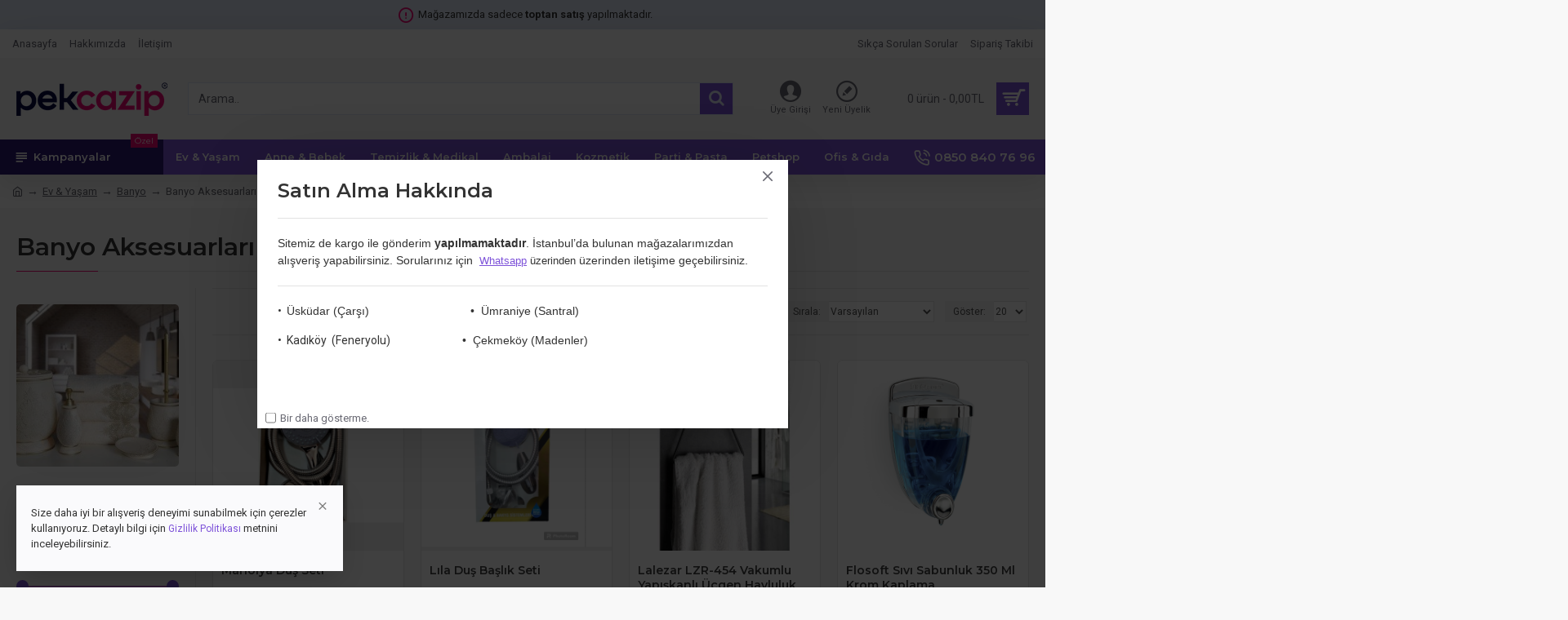

--- FILE ---
content_type: text/html; charset=utf-8
request_url: https://pekcazip.com/ev-yasam/banyo/banyo-aksesuarlari
body_size: 84206
content:
<!DOCTYPE html><html dir="ltr" lang="tr" class="desktop mac chrome chrome131 webkit oc30 is-guest route-product-category category-70 store-0 skin-1 desktop-header-active mobile-sticky no-language no-currency no-compare layout-3 one-column column-left" data-jb="b61f0b8d" data-jv="3.1.7" data-ov="3.0.3.2"><head typeof="og:website"><meta charset="UTF-8" /><meta name="viewport" content="width=device-width, initial-scale=1.0"><meta http-equiv="X-UA-Compatible" content="IE=edge"><title>Banyo Aksesuarları</title><base href="https://pekcazip.com/" /><link rel="preload" href="catalog/view/theme/journal3/icons/fonts/icomoon.ttf?vwtf42" as="font" crossorigin><link rel="preconnect" href="https://fonts.googleapis.com/" crossorigin><link rel="preconnect" href="https://fonts.gstatic.com/" crossorigin><meta name="description" content="Banyo Aksesuarları -" /><meta property="fb:app_id" content="1944769749178873"/><meta property="og:type" content="website"/><meta property="og:title" content="Banyo Aksesuarları "/><meta property="og:url" content="https://pekcazip.com/ev-yasam/banyo/banyo-aksesuarlari"/><meta property="og:image" content="https://pekcazip.com/image/cache/catalog/banner/kategori/banyo-aksesuar-300x300w.jpg"/><meta property="og:image:width" content="300"/><meta property="og:image:height" content="300"/><meta property="og:description" content=""/> <script>window['Journal'] = {"isPopup":false,"isPhone":false,"isTablet":false,"isDesktop":true,"filterScrollTop":false,"filterUrlValuesSeparator":",","countdownDay":"G\u00fcn","countdownHour":"Saat","countdownMin":"Dak","countdownSec":"San","globalPageColumnLeftTabletStatus":false,"globalPageColumnRightTabletStatus":false,"scrollTop":true,"scrollToTop":false,"notificationHideAfter":"2000","quickviewPageStyleCloudZoomStatus":true,"quickviewPageStyleAdditionalImagesCarousel":true,"quickviewPageStyleAdditionalImagesCarouselStyleSpeed":"500","quickviewPageStyleAdditionalImagesCarouselStyleAutoPlay":false,"quickviewPageStyleAdditionalImagesCarouselStylePauseOnHover":true,"quickviewPageStyleAdditionalImagesCarouselStyleDelay":"3000","quickviewPageStyleAdditionalImagesCarouselStyleLoop":false,"quickviewPageStyleAdditionalImagesHeightAdjustment":"5","quickviewPageStyleProductStockUpdate":false,"quickviewPageStylePriceUpdate":true,"quickviewPageStyleOptionsSelect":"all","quickviewText":"H\u0131zl\u0131 G\u00f6r\u00fcn\u00fcm","mobileHeaderOn":"tablet","subcategoriesCarouselStyleSpeed":"500","subcategoriesCarouselStyleAutoPlay":false,"subcategoriesCarouselStylePauseOnHover":true,"subcategoriesCarouselStyleDelay":"3000","subcategoriesCarouselStyleLoop":false,"productPageStyleImageCarouselStyleSpeed":"500","productPageStyleImageCarouselStyleAutoPlay":false,"productPageStyleImageCarouselStylePauseOnHover":true,"productPageStyleImageCarouselStyleDelay":"3000","productPageStyleImageCarouselStyleLoop":false,"productPageStyleCloudZoomStatus":true,"productPageStyleCloudZoomPosition":"inner","productPageStyleAdditionalImagesCarousel":true,"productPageStyleAdditionalImagesCarouselStyleSpeed":"500","productPageStyleAdditionalImagesCarouselStyleAutoPlay":false,"productPageStyleAdditionalImagesCarouselStylePauseOnHover":true,"productPageStyleAdditionalImagesCarouselStyleDelay":"3000","productPageStyleAdditionalImagesCarouselStyleLoop":false,"productPageStyleAdditionalImagesHeightAdjustment":"","productPageStyleProductStockUpdate":false,"productPageStylePriceUpdate":true,"productPageStyleOptionsSelect":"all","infiniteScrollStatus":false,"infiniteScrollOffset":"4","infiniteScrollLoadPrev":"Daha Az G\u00f6ster","infiniteScrollLoadNext":"Daha Fazla G\u00f6ster","infiniteScrollLoading":"Y\u00fckleniyor...","infiniteScrollNoneLeft":"Listenin sonuna ula\u015ft\u0131n\u0131z.","checkoutUrl":"https:\/\/pekcazip.com\/odeme","headerHeight":"100","headerCompactHeight":"50","mobileMenuOn":"","searchStyleSearchAutoSuggestStatus":true,"searchStyleSearchAutoSuggestDescription":false,"searchStyleSearchAutoSuggestSubCategories":true,"headerMiniSearchDisplay":"default","stickyStatus":true,"stickyFullHomePadding":false,"stickyFullwidth":true,"stickyAt":"","stickyHeight":"","headerTopBarHeight":"35","topBarStatus":true,"headerType":"classic","headerMobileHeight":"","headerMobileStickyStatus":true,"headerMobileTopBarVisibility":true,"headerMobileTopBarHeight":"30","currency_left":"","currency_right":"TL","currency_decimal":",","currency_thousand":".","mobileFilterButtonText":"Filtreleme","filterBase":"https:\/\/pekcazip.com\/ev-yasam\/banyo\/banyo-aksesuarlari","popup":[{"m":110,"c":"74e8151d"}],"notification":[{"m":137,"c":"017df752"}],"headerNotice":[{"m":56,"c":"e694ab33"}],"columnsCount":1};</script> <script>if(window.NodeList&&!NodeList.prototype.forEach){NodeList.prototype.forEach=Array.prototype.forEach;}
(function(){if(Journal['isPhone']){return;}
var wrappers=['search','cart','cart-content','logo','language','currency'];var documentClassList=document.documentElement.classList;function extractClassList(){return['desktop','tablet','phone','desktop-header-active','mobile-header-active','mobile-menu-active'].filter(function(cls){return documentClassList.contains(cls);});}
function mqr(mqls,listener){Object.keys(mqls).forEach(function(k){mqls[k].addListener(listener);});listener();}
function mobileMenu(){console.warn('mobile menu!');var element=document.querySelector('#main-menu');var wrapper=document.querySelector('.mobile-main-menu-wrapper');if(element&&wrapper){wrapper.appendChild(element);}
var main_menu=document.querySelector('.main-menu');if(main_menu){main_menu.classList.add('accordion-menu');}
document.querySelectorAll('.main-menu .dropdown-toggle').forEach(function(element){element.classList.remove('dropdown-toggle');element.classList.add('collapse-toggle');element.removeAttribute('data-toggle');});document.querySelectorAll('.main-menu .dropdown-menu').forEach(function(element){element.classList.remove('dropdown-menu');element.classList.remove('j-dropdown');element.classList.add('collapse');});}
function desktopMenu(){console.warn('desktop menu!');var element=document.querySelector('#main-menu');var wrapper=document.querySelector('.desktop-main-menu-wrapper');if(element&&wrapper){wrapper.insertBefore(element,document.querySelector('#main-menu-2'));}
var main_menu=document.querySelector('.main-menu');if(main_menu){main_menu.classList.remove('accordion-menu');}
document.querySelectorAll('.main-menu .collapse-toggle').forEach(function(element){element.classList.add('dropdown-toggle');element.classList.remove('collapse-toggle');element.setAttribute('data-toggle','dropdown');});document.querySelectorAll('.main-menu .collapse').forEach(function(element){element.classList.add('dropdown-menu');element.classList.add('j-dropdown');element.classList.remove('collapse');});document.body.classList.remove('mobile-wrapper-open');}
function mobileHeader(){console.warn('mobile header!');Object.keys(wrappers).forEach(function(k){var element=document.querySelector('#'+wrappers[k]);var wrapper=document.querySelector('.mobile-'+wrappers[k]+'-wrapper');if(element&&wrapper){wrapper.appendChild(element);}
if(wrappers[k]==='cart-content'){if(element){element.classList.remove('j-dropdown');element.classList.remove('dropdown-menu');}}});var search=document.querySelector('#search');var cart=document.querySelector('#cart');if(search&&(Journal['searchStyle']==='full')){search.classList.remove('full-search');search.classList.add('mini-search');}
if(cart&&(Journal['cartStyle']==='full')){cart.classList.remove('full-cart');cart.classList.add('mini-cart')}}
function desktopHeader(){console.warn('desktop header!');Object.keys(wrappers).forEach(function(k){var element=document.querySelector('#'+wrappers[k]);var wrapper=document.querySelector('.desktop-'+wrappers[k]+'-wrapper');if(wrappers[k]==='cart-content'){if(element){element.classList.add('j-dropdown');element.classList.add('dropdown-menu');document.querySelector('#cart').appendChild(element);}}else{if(element&&wrapper){wrapper.appendChild(element);}}});var search=document.querySelector('#search');var cart=document.querySelector('#cart');if(search&&(Journal['searchStyle']==='full')){search.classList.remove('mini-search');search.classList.add('full-search');}
if(cart&&(Journal['cartStyle']==='full')){cart.classList.remove('mini-cart');cart.classList.add('full-cart');}
documentClassList.remove('mobile-cart-content-container-open');documentClassList.remove('mobile-main-menu-container-open');documentClassList.remove('mobile-overlay');}
function moveElements(classList){if(classList.includes('mobile-header-active')){mobileHeader();mobileMenu();}else if(classList.includes('mobile-menu-active')){desktopHeader();mobileMenu();}else{desktopHeader();desktopMenu();}}
var mqls={phone:window.matchMedia('(max-width: 768px)'),tablet:window.matchMedia('(max-width: 1024px)'),menu:window.matchMedia('(max-width: '+Journal['mobileMenuOn']+'px)')};mqr(mqls,function(){var oldClassList=extractClassList();if(Journal['isDesktop']){if(mqls.phone.matches){documentClassList.remove('desktop');documentClassList.remove('tablet');documentClassList.add('mobile');documentClassList.add('phone');}else if(mqls.tablet.matches){documentClassList.remove('desktop');documentClassList.remove('phone');documentClassList.add('mobile');documentClassList.add('tablet');}else{documentClassList.remove('mobile');documentClassList.remove('phone');documentClassList.remove('tablet');documentClassList.add('desktop');}
if(documentClassList.contains('phone')||(documentClassList.contains('tablet')&&Journal['mobileHeaderOn']==='tablet')){documentClassList.remove('desktop-header-active');documentClassList.add('mobile-header-active');}else{documentClassList.remove('mobile-header-active');documentClassList.add('desktop-header-active');}}
if(documentClassList.contains('desktop-header-active')&&mqls.menu.matches){documentClassList.add('mobile-menu-active');}else{documentClassList.remove('mobile-menu-active');}
var newClassList=extractClassList();if(oldClassList.join(' ')!==newClassList.join(' ')){if(documentClassList.contains('safari')&&!documentClassList.contains('ipad')&&navigator.maxTouchPoints&&navigator.maxTouchPoints>2){window.fetch('index.php?route=journal3/journal3/device_detect',{method:'POST',body:'device=ipad',headers:{'Content-Type':'application/x-www-form-urlencoded'}}).then(function(data){return data.json();}).then(function(data){if(data.response.reload){window.location.reload();}});}
if(document.readyState==='loading'){document.addEventListener('DOMContentLoaded',function(){moveElements(newClassList);});}else{moveElements(newClassList);}}});})();(function(){var cookies={};var style=document.createElement('style');var documentClassList=document.documentElement.classList;document.head.appendChild(style);document.cookie.split('; ').forEach(function(c){var cc=c.split('=');cookies[cc[0]]=cc[1];});if(Journal['popup']){for(var i in Journal['popup']){if(!cookies['p-'+Journal['popup'][i]['c']]){documentClassList.add('popup-open');documentClassList.add('popup-center');break;}}}
if(Journal['notification']){for(var i in Journal['notification']){if(cookies['n-'+Journal['notification'][i]['c']]){style.sheet.insertRule('.module-notification-'+Journal['notification'][i]['m']+'{ display:none }');}}}
if(Journal['headerNotice']){for(var i in Journal['headerNotice']){if(cookies['hn-'+Journal['headerNotice'][i]['c']]){style.sheet.insertRule('.module-header_notice-'+Journal['headerNotice'][i]['m']+'{ display:none }');}}}
if(Journal['layoutNotice']){for(var i in Journal['layoutNotice']){if(cookies['ln-'+Journal['layoutNotice'][i]['c']]){style.sheet.insertRule('.module-layout_notice-'+Journal['layoutNotice'][i]['m']+'{ display:none }');}}}})();</script> <link href="https://fonts.googleapis.com/css?family=Montserrat:700,400,600%7CRoboto:400,700&amp;subset=latin-ext" type="text/css" rel="stylesheet"/><link href="catalog/view/theme/journal3/assets/66273f56ad9ccacaa66978b9e21cc832.css?v=b61f0b8d" type="text/css" rel="stylesheet" media="all" /><link href="https://pekcazip.com/ev-yasam/banyo/banyo-aksesuarlari" rel="canonical" /><link href="https://pekcazip.com/image/catalog/favicon.png" rel="icon" /><style>.blog-post .post-details .post-stats{white-space:nowrap;overflow-x:auto;overflow-y:hidden;-webkit-overflow-scrolling:touch;;color:rgba(105, 105, 115, 1);margin-top:15px;margin-bottom:35px}.blog-post .post-details .post-stats .p-category{flex-wrap:nowrap;display:inline-flex}.mobile .blog-post .post-details .post-stats{overflow-x:scroll}.blog-post .post-details .post-stats::-webkit-scrollbar{-webkit-appearance:none;height:1px;height:5px;width:5px}.blog-post .post-details .post-stats::-webkit-scrollbar-track{background-color:white}.blog-post .post-details .post-stats::-webkit-scrollbar-thumb{background-color:#999;background-color:rgba(242, 5, 116, 1)}.blog-post .post-details .post-stats .p-posted{display:inline-flex}.blog-post .post-details .post-stats .p-author{display:inline-flex}.blog-post .post-details .post-stats .p-date{display:inline-flex}.p-date-image{color:rgba(255, 255, 255, 1);font-weight:700;background:rgba(43, 23, 115, 1);margin:7px;border-radius:0px}.blog-post .post-details .post-stats .p-comment{display:inline-flex}.blog-post .post-details .post-stats .p-view{display:inline-flex}.post-details{padding-bottom:20px}.post-content>p{margin-bottom:10px}.post-content{font-size:15px;column-count:initial;column-gap:50px;column-rule-style:none}.post-image{display:block;text-align:left;float:none}.post-image
img{border-radius:10px;box-shadow:0 5px 50px -10px rgba(0, 0, 0, 0.05)}.blog-post
.tags{margin-top:15px;justify-content:flex-start;font-size:13px;font-weight:700;justify-content:center}.blog-post .tags a, .blog-post .tags-title{margin-right:8px;margin-bottom:8px}.blog-post .tags
b{display:none}.blog-post .tags
a{border-radius:10px;padding-right:8px;padding-left:8px;font-size:13px;color:rgba(230, 230, 230, 1);font-weight:400;text-decoration:none;background:rgba(6, 9, 64, 1)}.blog-post .tags a:hover{color:rgba(255,255,255,1);background:rgba(43,23,115,1)}.post-comments{margin-top:20px}.reply-btn.btn,.reply-btn.btn:visited{font-size:13px;color:rgba(255,255,255,1);font-weight:400;text-transform:uppercase}.reply-btn.btn:hover{color:rgba(255, 255, 255, 1) !important;background:rgba(125, 82, 217, 1) !important}.reply-btn.btn:active,.reply-btn.btn:hover:active,.reply-btn.btn:focus:active{color:rgba(255, 255, 255, 1) !important;background:rgba(43, 23, 115, 1) !important;box-shadow:inset 0 0 5px rgba(0,0,0,0.1)}.reply-btn.btn:focus{color:rgba(255, 255, 255, 1) !important;box-shadow:inset 0 0 5px rgba(0,0,0,0.1)}.reply-btn.btn{background:rgba(43, 23, 115, 1);border-width:2px;padding:13px;padding-right:18px;padding-left:18px;border-radius:0px !important}.desktop .reply-btn.btn:hover{box-shadow:0 10px 30px rgba(0,0,0,0.1)}.reply-btn.btn.btn.disabled::after{font-size:20px}.post-comment{margin-bottom:30px;padding-bottom:15px;border-width:0;border-bottom-width:1px;border-style:solid}.post-reply{margin-top:15px;margin-left:60px;padding-top:20px;border-width:0;border-top-width:1px;border-style:solid}.user-avatar{display:block;margin-right:15px;border-radius:50%}.module-blog_comments .side-image{display:block}.post-comment .user-name{font-size:18px;font-weight:700}.post-comment .user-data
div{font-size:12px}.post-comment .user-site::before{left:-1px}.post-comment .user-data .user-date{display:inline-flex}.post-comment .user-data .user-time{display:inline-flex}.comment-form .form-group:not(.required){display:flex}.user-data .user-site{display:inline-flex}.main-posts.post-grid .post-layout.swiper-slide{margin-right:20px;width:calc((100% - 3 * 20px) / 4 - 0.01px)}.main-posts.post-grid .post-layout:not(.swiper-slide){padding:10px;width:calc(100% / 4 - 0.01px)}.one-column #content .main-posts.post-grid .post-layout.swiper-slide{margin-right:20px;width:calc((100% - 2 * 20px) / 3 - 0.01px)}.one-column #content .main-posts.post-grid .post-layout:not(.swiper-slide){padding:10px;width:calc(100% / 3 - 0.01px)}.two-column #content .main-posts.post-grid .post-layout.swiper-slide{margin-right:20px;width:calc((100% - 1 * 20px) / 2 - 0.01px)}.two-column #content .main-posts.post-grid .post-layout:not(.swiper-slide){padding:10px;width:calc(100% / 2 - 0.01px)}.side-column .main-posts.post-grid .post-layout.swiper-slide{margin-right:20px;width:calc((100% - 0 * 20px) / 1 - 0.01px)}.side-column .main-posts.post-grid .post-layout:not(.swiper-slide){padding:10px;width:calc(100% / 1 - 0.01px)}.main-posts.post-grid{margin:-10px}.post-grid .post-thumb{background:rgba(255, 255, 255, 1);border-radius:7px}.desktop .post-grid .post-thumb:hover{box-shadow:0 10px 30px rgba(0, 0, 0, 0.1)}.post-grid .post-thumb:hover .image
img{transform:scale(1.15)}.post-grid .post-thumb
.caption{position:relative;bottom:auto;width:auto}.post-grid .post-thumb
.name{display:flex;width:auto;margin-left:auto;margin-right:auto;justify-content:center;margin-left:auto;margin-right:auto;margin-top:12px;margin-bottom:12px}.post-grid .post-thumb .name
a{white-space:nowrap;overflow:hidden;text-overflow:ellipsis;font-family:'Montserrat';font-weight:700;font-size:18px;color:rgba(58, 71, 84, 1)}.post-grid .post-thumb
.description{display:block;color:rgba(105, 105, 115, 1);text-align:center;padding-right:15px;padding-left:15px}.post-grid .post-thumb .button-group{display:flex;justify-content:center;padding:15px}.post-grid .post-thumb .btn-read-more::before{display:inline-block}.post-grid .post-thumb .btn-read-more::after{display:inline-block;content:'\e5c8' !important;font-family:icomoon !important}.post-grid .post-thumb .btn-read-more .btn-text{display:inline-block;padding:0
.4em}.post-grid .post-thumb .btn-read-more.btn, .post-grid .post-thumb .btn-read-more.btn:visited{font-size:12px;color:rgba(105, 105, 115, 1);text-transform:none}.post-grid .post-thumb .btn-read-more.btn:hover{color:rgba(242, 5, 116, 1) !important;background:none !important}.post-grid .post-thumb .btn-read-more.btn:active, .post-grid .post-thumb .btn-read-more.btn:hover:active, .post-grid .post-thumb .btn-read-more.btn:focus:active{color:rgba(242, 5, 116, 1) !important;background:none !important;box-shadow:none}.post-grid .post-thumb .btn-read-more.btn:focus{color:rgba(242, 5, 116, 1) !important;background:none;box-shadow:none}.post-grid .post-thumb .btn-read-more.btn{background:none;border-style:none;padding:3px;box-shadow:none}.desktop .post-grid .post-thumb .btn-read-more.btn:hover{box-shadow:none}.post-grid .post-thumb .btn-read-more.btn.btn.disabled::after{font-size:20px}.post-grid .post-thumb .post-stats{display:flex;justify-content:center;position:absolute;transform:translateY(-100%);width:100%;background:rgba(240, 242, 245, 0.9);padding:7px}.post-grid .post-thumb .post-stats .p-author{display:flex}.post-grid .post-thumb
.image{display:block}.post-grid .post-thumb .p-date{display:flex}.post-grid .post-thumb .post-stats .p-comment{display:flex}.post-grid .post-thumb .post-stats .p-view{display:flex}.post-list .post-layout:not(.swiper-slide){margin-bottom:40px}.post-list .post-thumb
.caption{flex-basis:200px;background:rgba(248, 248, 248, 1);padding:20px;padding-top:15px}.post-list .post-thumb
.image{display:block}.desktop .post-list .post-thumb:hover{box-shadow:0 15px 90px -10px rgba(0, 0, 0, 0.2)}.post-list .post-thumb:hover .image
img{transform:scale(1.15)}.post-list .post-thumb
.name{display:flex;width:auto;margin-left:auto;margin-right:auto;justify-content:flex-start;margin-left:0;margin-right:auto}.post-list .post-thumb .name
a{white-space:normal;overflow:visible;text-overflow:initial;font-family:'Montserrat';font-weight:700;font-size:22px;color:rgba(51, 51, 51, 1)}.desktop .post-list .post-thumb .name a:hover{color:rgba(242, 5, 116, 1)}.post-list .post-thumb
.description{display:block;color:rgba(139, 145, 152, 1);padding-top:5px;padding-bottom:5px;margin-bottom:10px}.post-list .post-thumb .button-group{display:flex;justify-content:flex-start}.post-list .post-thumb .btn-read-more::before{display:inline-block}.post-list .post-thumb .btn-read-more .btn-text{display:inline-block;padding:0
.4em}.post-list .post-thumb .btn-read-more::after{content:'\e5c8' !important;font-family:icomoon !important}.post-list .post-thumb .btn-read-more.btn, .post-list .post-thumb .btn-read-more.btn:visited{font-size:13px;color:rgba(6, 9, 64, 1);font-weight:400;text-transform:uppercase}.post-list .post-thumb .btn-read-more.btn:hover{color:rgba(255, 255, 255, 1) !important;background:rgba(125, 82, 217, 1) !important}.post-list .post-thumb .btn-read-more.btn:active, .post-list .post-thumb .btn-read-more.btn:hover:active, .post-list .post-thumb .btn-read-more.btn:focus:active{color:rgba(255, 255, 255, 1) !important;background:rgba(43, 23, 115, 1) !important;border-color:rgba(43, 23, 115, 1) !important;box-shadow:inset 0 0 5px rgba(0, 0, 0, 0.1)}.post-list .post-thumb .btn-read-more.btn:focus{color:rgba(255, 255, 255, 1) !important;box-shadow:inset 0 0 5px rgba(0, 0, 0, 0.1)}.post-list .post-thumb .btn-read-more.btn{background:none;border-width:1px;border-style:solid;border-color:rgba(105, 105, 115, 1);padding:12px;padding-right:15px;padding-left:15px}.post-list .post-thumb .btn-read-more.btn:hover, .post-list .post-thumb .btn-read-more.btn:active:hover{border-color:rgba(125, 82, 217, 1)}.desktop .post-list .post-thumb .btn-read-more.btn:hover{box-shadow:0 10px 30px rgba(0, 0, 0, 0.1)}.post-list .post-thumb .btn-read-more.btn.btn.disabled::after{font-size:20px}.post-list .post-thumb .post-stats{display:flex;font-size:14px;color:rgba(139, 145, 152, 1);justify-content:flex-start;margin-bottom:10px}.post-list .post-thumb .post-stats .p-author::before{font-size:13px}.post-list .post-thumb .post-stats .p-author{display:block}.post-list .post-thumb .p-date{display:flex}.post-list .post-thumb .post-stats .p-comment{display:block}.post-list .post-thumb .post-stats .p-view{display:flex}.blog-feed
span{display:block;color:rgba(105, 105, 115, 1) !important}.blog-feed{display:inline-flex;margin-right:30px;margin-top:-5px}.blog-feed::before{content:'\f143' !important;font-family:icomoon !important;font-size:14px;color:rgba(242,5,116,1)}.countdown{font-family:'Montserrat';font-weight:400;font-size:15px;color:rgba(51, 51, 51, 1);background:rgba(240, 242, 245, 1);border-radius:0px;width:90%}.countdown div
span{color:rgba(105,105,115,1)}.countdown>div{border-style:solid;border-color:rgba(226, 226, 226, 1)}.boxed-layout .site-wrapper{overflow:hidden}.boxed-layout
.header{padding:0
20px}.boxed-layout
.breadcrumb{padding-left:20px;padding-right:20px}.wrapper, .mega-menu-content, .site-wrapper > .container, .grid-cols,.desktop-header-active .is-sticky .header .desktop-main-menu-wrapper,.desktop-header-active .is-sticky .sticky-fullwidth-bg,.boxed-layout .site-wrapper, .breadcrumb, .title-wrapper, .page-title > span,.desktop-header-active .header .top-bar,.desktop-header-active .header .mid-bar,.desktop-main-menu-wrapper{max-width:1280px}.desktop-main-menu-wrapper .main-menu>.j-menu>.first-dropdown::before{transform:translateX(calc(0px - (100vw - 1280px) / 2))}html[dir='rtl'] .desktop-main-menu-wrapper .main-menu>.j-menu>.first-dropdown::before{transform:none;right:calc(0px - (100vw - 1280px) / 2)}.desktop-main-menu-wrapper .main-menu>.j-menu>.first-dropdown.mega-custom::before{transform:translateX(calc(0px - (200vw - 1280px) / 2))}html[dir='rtl'] .desktop-main-menu-wrapper .main-menu>.j-menu>.first-dropdown.mega-custom::before{transform:none;right:calc(0px - (200vw - 1280px) / 2)}body{background:rgba(248,248,248,1);font-family:'Roboto';font-weight:400;font-size:14px;line-height:1.5;-webkit-font-smoothing:antialiased}#content{padding-bottom:20px}.column-left
#content{padding-left:30px}.column-right
#content{padding-right:30px}.side-column{max-width:260px;padding:30px;padding-top:0px;padding-left:0px}.one-column
#content{max-width:calc(100% - 260px)}.two-column
#content{max-width:calc(100% - 260px * 2)}#column-left{border-width:0;border-right-width:1px;border-style:solid;border-color:rgba(226,226,226,1)}#column-right{border-width:0;border-left-width:1px;border-style:solid;border-color:rgba(226,226,226,1);padding:30px;padding-top:0px;padding-right:0px}.page-title{display:block}.dropdown.drop-menu>.j-dropdown{left:0;right:auto;transform:translate3d(0,-10px,0)}.dropdown.drop-menu.animating>.j-dropdown{left:0;right:auto;transform:none}.dropdown.drop-menu>.j-dropdown::before{left:10px;right:auto;transform:translateX(0)}.dropdown.dropdown .j-menu .dropdown>a>.count-badge{margin-right:0}.dropdown.dropdown .j-menu .dropdown>a>.count-badge+.open-menu+.menu-label{margin-left:7px}.dropdown.dropdown .j-menu .dropdown>a::after{display:block}.dropdown.dropdown .j-menu>li>a{font-size:14px;color:rgba(58, 71, 84, 1);font-weight:400;background:rgba(255, 255, 255, 1);padding:10px;padding-left:15px}.dropdown.dropdown .j-menu .links-text{white-space:normal;overflow:visible;text-overflow:initial}.dropdown.dropdown .j-menu>li>a::before{margin-right:7px;min-width:20px;font-size:18px}.desktop .dropdown.dropdown .j-menu > li:hover > a, .dropdown.dropdown .j-menu>li.active>a{background:rgba(240, 242, 245, 1)}.dropdown.dropdown .j-menu > li > a, .dropdown.dropdown.accordion-menu .menu-item > a + div, .dropdown.dropdown .accordion-menu .menu-item>a+div{border-style:none}.dropdown.dropdown .j-menu a .count-badge{display:none;position:relative}.dropdown.dropdown:not(.mega-menu) .j-dropdown{min-width:200px}.dropdown.dropdown:not(.mega-menu) .j-menu{box-shadow:30px 40px 90px -10px rgba(0, 0, 0, 0.2)}.dropdown.dropdown .j-dropdown::before{display:block;border-bottom-color:rgba(255,255,255,1);margin-left:7px;margin-top:-10px}legend{font-family:'Montserrat';font-weight:600;font-size:17px;margin-bottom:15px;white-space:normal;overflow:visible;text-overflow:initial;font-family:'Montserrat';font-weight:600;font-size:17px;margin-bottom:15px;white-space:normal;overflow:visible;text-overflow:initial}legend::after{content:'';display:block;position:relative;margin-top:10px;content:'';display:block;position:relative;margin-top:10px}legend.page-title>span::after{content:'';display:block;position:relative;margin-top:10px;content:'';display:block;position:relative;margin-top:10px}legend::after,legend.page-title>span::after{width:50px;height:1px;background:rgba(242,5,116,1);width:50px;height:1px;background:rgba(242,5,116,1)}.title{font-family:'Montserrat';font-weight:600;font-size:17px;margin-bottom:15px;white-space:normal;overflow:visible;text-overflow:initial}.title::after{content:'';display:block;position:relative;margin-top:10px}.title.page-title>span::after{content:'';display:block;position:relative;margin-top:10px}.title::after,.title.page-title>span::after{width:50px;height:1px;background:rgba(242, 5, 116, 1)}html:not(.popup) .page-title{font-size:30px;border-width:0;border-bottom-width:1px;border-style:solid;border-color:rgba(226, 226, 226, 1);margin-top:30px;margin-bottom:30px;white-space:normal;overflow:visible;text-overflow:initial}html:not(.popup) .page-title::after{content:'';display:block;position:relative;margin-top:10px}html:not(.popup) .page-title.page-title>span::after{content:'';display:block;position:relative;margin-top:10px}html:not(.popup) .page-title::after, html:not(.popup) .page-title.page-title>span::after{width:100px;height:1px;background:rgba(242,5,116,1)}.menu-label{color:rgba(255,255,255,1);font-weight:400;text-transform:none;background:rgba(242,5,116,1);padding:1px;padding-right:5px;padding-left:5px}.btn,.btn:visited{font-size:13px;color:rgba(255,255,255,1);font-weight:400;text-transform:uppercase}.btn:hover{color:rgba(255, 255, 255, 1) !important;background:rgba(125, 82, 217, 1) !important}.btn:active,.btn:hover:active,.btn:focus:active{color:rgba(255, 255, 255, 1) !important;background:rgba(43, 23, 115, 1) !important;box-shadow:inset 0 0 5px rgba(0,0,0,0.1)}.btn:focus{color:rgba(255, 255, 255, 1) !important;box-shadow:inset 0 0 5px rgba(0,0,0,0.1)}.btn{background:rgba(43, 23, 115, 1);border-width:2px;padding:13px;padding-right:18px;padding-left:18px;border-radius:0px !important}.desktop .btn:hover{box-shadow:0 10px 30px rgba(0,0,0,0.1)}.btn.btn.disabled::after{font-size:20px}.btn-secondary.btn{background:rgba(125,82,217,1)}.btn-secondary.btn:hover{background:rgba(43, 23, 115, 1) !important}.btn-secondary.btn.btn.disabled::after{font-size:20px}.btn-success.btn{background:rgba(80,173,85,1)}.btn-success.btn:hover{background:rgba(125, 82, 217, 1) !important}.btn-success.btn.btn.disabled::after{font-size:20px}.btn-danger.btn{background:rgba(242,5,116,1)}.btn-danger.btn:hover{background:rgba(125, 82, 217, 1) !important}.btn-danger.btn.btn.disabled::after{font-size:20px}.btn-warning.btn{background:rgba(242,5,116,1)}.btn-warning.btn:hover{background:rgba(125, 82, 217, 1) !important}.btn-warning.btn.btn.disabled::after{font-size:20px}.btn-info.btn{background:rgba(105,105,115,1)}.btn-info.btn:hover{background:rgba(125, 82, 217, 1) !important}.btn-info.btn.btn.disabled::after{font-size:20px}.btn-light.btn,.btn-light.btn:visited{color:rgba(51,51,51,1)}.btn-light.btn{background:rgba(238,238,238,1)}.btn-light.btn:hover{background:rgba(226, 226, 226, 1) !important}.btn-light.btn.btn.disabled::after{font-size:20px}.btn-dark.btn{background:rgba(6,9,64,1)}.btn-dark.btn:hover{background:rgba(58, 71, 84, 1) !important}.btn-dark.btn.btn.disabled::after{font-size:20px}.buttons{margin-top:20px;font-size:12px}.buttons .pull-right .btn, .buttons .pull-right .btn:visited{font-size:13px;color:rgba(255, 255, 255, 1);font-weight:400;text-transform:uppercase}.buttons .pull-right .btn:hover{color:rgba(255, 255, 255, 1) !important;background:rgba(125, 82, 217, 1) !important}.buttons .pull-right .btn:active, .buttons .pull-right .btn:hover:active, .buttons .pull-right .btn:focus:active{color:rgba(255, 255, 255, 1) !important;background:rgba(43, 23, 115, 1) !important;box-shadow:inset 0 0 5px rgba(0, 0, 0, 0.1)}.buttons .pull-right .btn:focus{color:rgba(255, 255, 255, 1) !important;box-shadow:inset 0 0 5px rgba(0, 0, 0, 0.1)}.buttons .pull-right
.btn{background:rgba(43, 23, 115, 1);border-width:2px;padding:13px;padding-right:18px;padding-left:18px;border-radius:0px !important}.desktop .buttons .pull-right .btn:hover{box-shadow:0 10px 30px rgba(0, 0, 0, 0.1)}.buttons .pull-right .btn.btn.disabled::after{font-size:20px}.buttons .pull-left
.btn{background:rgba(125, 82, 217, 1)}.buttons .pull-left .btn:hover{background:rgba(43, 23, 115, 1) !important}.buttons .pull-left .btn.btn.disabled::after{font-size:20px}.buttons>div{flex:1;width:auto;flex-basis:0}.buttons > div
.btn{width:100%}.buttons .pull-left{margin-right:0}.buttons>div+div{padding-left:20px}.buttons .pull-right:only-child{flex:1;margin:0
0 0 auto}.buttons .pull-right:only-child
.btn{width:100%}.buttons input+.btn{margin-top:5px}.buttons input[type=checkbox]{margin-right:7px !important;margin-left:3px !important}.tags{margin-top:15px;justify-content:flex-start;font-size:13px;font-weight:700}.tags a,.tags-title{margin-right:8px;margin-bottom:8px}.tags
b{display:none}.tags
a{border-radius:10px;padding-right:8px;padding-left:8px;font-size:13px;color:rgba(230, 230, 230, 1);font-weight:400;text-decoration:none;background:rgba(6, 9, 64, 1)}.tags a:hover{color:rgba(255,255,255,1);background:rgba(43,23,115,1)}.nav-tabs>li>a,.nav-tabs>li.active>a,.nav-tabs>li.active>a:hover,.nav-tabs>li.active>a:focus{font-family:'Montserrat';font-weight:600;font-size:14px;color:rgba(139, 145, 152, 1);text-transform:uppercase}.desktop .nav-tabs>li:hover>a,.nav-tabs>li.active>a{color:rgba(51,51,51,1)}.nav-tabs>li.active>a,.nav-tabs>li.active>a:hover,.nav-tabs>li.active>a:focus{color:rgba(51,51,51,1)}.nav-tabs>li{border-width:0;border-bottom-width:1px;border-style:solid;border-color:rgba(0,0,0,0);flex-grow:0}.nav-tabs>li.active{border-color:rgba(242,5,116,1)}.nav-tabs>li.active::after{display:none;border-top-width:10px}.nav-tabs>li>a{justify-content:center;white-space:nowrap;padding:0px;padding-bottom:8px}.nav-tabs>li>a::before{font-size:18px}.nav-tabs{display:flex;justify-content:flex-start;flex-wrap:nowrap;overflow-x:auto;overflow-y:hidden;-webkit-overflow-scrolling:touch;;min-width:50px}.nav-tabs>li:not(:last-child){margin-right:20px}.mobile .nav-tabs{overflow-x:scroll}.nav-tabs::-webkit-scrollbar{-webkit-appearance:none;height:1px;height:1px;width:1px}.nav-tabs::-webkit-scrollbar-track{background-color:white;background-color:rgba(238,238,238,1)}.nav-tabs::-webkit-scrollbar-thumb{background-color:#999;background-color:rgba(139,145,152,1)}.tab-container::before{display:none}.tab-content{padding-top:20px}.tab-container{display:block}.tab-container .nav-tabs{flex-direction:row}.alert{margin-bottom:20px}.breadcrumb{display:block !important;text-align:left;background:rgba(255,255,255,1);padding:10px;padding-left:0px;white-space:nowrap}.breadcrumb::before{background:rgba(255, 255, 255, 1)}.breadcrumb li:first-of-type a i::before{content:'\eb69' !important;font-family:icomoon !important;top:1px}.breadcrumb
a{font-size:13px;color:rgba(105, 105, 115, 1)}.breadcrumb li:last-of-type
a{color:rgba(105,105,115,1)}.breadcrumb>li+li:before{content:'→';color:rgba(105, 105, 115, 1);top:1px}.mobile
.breadcrumb{overflow-x:scroll}.breadcrumb::-webkit-scrollbar{-webkit-appearance:none;height:1px;height:1px;width:1px}.breadcrumb::-webkit-scrollbar-track{background-color:white}.breadcrumb::-webkit-scrollbar-thumb{background-color:#999;background-color:rgba(242, 5, 116, 1)}.panel-group .panel-heading a::before{content:'\f067' !important;font-family:icomoon !important;margin-right:3px;order:10}.desktop .panel-group .panel-heading:hover a::before{color:rgba(125, 82, 217, 1)}.panel-group .panel-active .panel-heading a::before{content:'\f068' !important;font-family:icomoon !important;color:rgba(43, 23, 115, 1)}.panel-group .panel-heading
a{justify-content:space-between;font-family:'Montserrat';font-weight:600;color:rgba(105, 105, 115, 1);text-transform:uppercase;padding:15px;padding-right:5px;padding-left:0px}.panel-group .panel-heading:hover
a{color:rgba(125, 82, 217, 1)}.panel-group .panel-active .panel-heading:hover a, .panel-group .panel-active .panel-heading
a{color:rgba(43, 23, 115, 1)}.panel-group .panel-heading{border-width:0;border-top-width:1px;border-style:solid;border-color:rgba(226, 226, 226, 1)}.panel-group .panel:first-child .panel-heading{border-width:0px}.panel-group .panel-body{padding-bottom:20px}body h1, body h2, body h3, body h4, body h5, body
h6{font-family:'Montserrat';font-weight:600}body
a{color:rgba(125, 82, 217, 1);text-decoration:underline;display:inline-block}body a:hover{color:rgba(242, 5, 116, 1);text-decoration:none}body
p{margin-bottom:15px}body
h1{margin-bottom:20px}body
h2{font-size:30px;margin-bottom:15px}body
h3{margin-bottom:15px}body
h4{text-transform:uppercase;margin-bottom:15px}body
h5{font-size:22px;color:rgba(139, 145, 152, 1);font-weight:400;margin-bottom:20px}body
h6{font-size:15px;color:rgba(255, 255, 255, 1);text-transform:uppercase;background:rgba(242, 5, 116, 1);padding:10px;padding-top:7px;padding-bottom:7px;margin-top:5px;margin-bottom:15px;display:inline-block}body
blockquote{font-size:17px;font-weight:400;padding-left:20px;margin-top:20px;margin-bottom:20px;border-width:0;border-left-width:5px;border-style:solid;border-color:rgba(242, 5, 116, 1);float:none;display:flex;flex-direction:column;max-width:500px}body blockquote::before{margin-left:initial;margin-right:auto;float:none;content:'\e9af' !important;font-family:icomoon !important;font-size:45px;color:rgba(43, 23, 115, 1);margin-right:10px;margin-bottom:10px}body
hr{margin-top:20px;margin-bottom:20px;border-width:0;border-top-width:1px;border-style:solid;border-color:rgba(226, 226, 226, 1);overflow:hidden}body .drop-cap{font-family:'Roboto' !important;font-weight:700 !important;font-size:70px !important;font-family:Georgia,serif;font-weight:700;margin-right:8px}body .amp::before{content:'\e901' !important;font-family:icomoon !important;font-size:25px;top:5px}body .video-responsive{margin:0px;margin-bottom:20px}.count-badge{font-family:'Roboto';font-weight:400;font-size:11px;color:rgba(255,255,255,1);background:rgba(242,5,116,1);border-width:2px;border-style:solid;border-color:rgba(248,248,248,1);border-radius:50px}.count-zero{display:none !important}.product-label
b{font-size:11px;color:rgba(255, 255, 255, 1);font-weight:700;text-transform:uppercase;background:rgba(125, 82, 217, 1);border-radius:0px;padding:5px;padding-bottom:6px}.product-label.product-label-default
b{min-width:45px}.tooltip-inner{font-size:12px;color:rgba(255, 255, 255, 1);background:rgba(125, 82, 217, 1);border-radius:0px;box-shadow:0 -10px 30px -5px rgba(0, 0, 0, 0.15)}.tooltip.top .tooltip-arrow{border-top-color:rgba(125, 82, 217, 1)}.tooltip.right .tooltip-arrow{border-right-color:rgba(125, 82, 217, 1)}.tooltip.bottom .tooltip-arrow{border-bottom-color:rgba(125, 82, 217, 1)}.tooltip.left .tooltip-arrow{border-left-color:rgba(125, 82, 217, 1)}table
td{color:rgba(105, 105, 115, 1);background:rgba(255, 255, 255, 1);padding:12px
!important}table tbody tr:nth-child(even) td{background:rgba(250,250,250,1)}table{border-width:1px !important;border-style:solid !important;border-color:rgba(226, 226, 226, 1) !important}table thead
td{font-size:12px;font-weight:700;text-transform:uppercase;background:rgba(238, 238, 238, 1)}table thead td, table thead
th{border-width:0 !important;border-top-width:1px !important;border-bottom-width:1px !important;border-style:solid !important;border-color:rgba(226, 226, 226, 1) !important}table tfoot
td{background:rgba(238, 238, 238, 1)}table tfoot td, table tfoot
th{border-width:0 !important;border-top-width:1px !important;border-style:solid !important;border-color:rgba(226, 226, 226, 1) !important}.table-responsive{border-width:1px;border-style:solid;border-color:rgba(226,226,226,1)}.table-responsive>table{border-width:0px !important}.table-responsive::-webkit-scrollbar-thumb{background-color:rgba(242,5,116,1);border-radius:5px}.table-responsive::-webkit-scrollbar{height:1px;width:1px}.has-error{color:rgba(242, 5, 116, 1) !important}.form-group .control-label{max-width:150px;padding-top:7px;padding-bottom:5px;justify-content:flex-start}.has-error .form-control{border-style:solid !important;border-color:rgba(242, 5, 116, 1) !important}.required .control-label::after, .required .control-label+div::before,.text-danger{font-size:17px;color:rgba(242,5,116,1)}.form-group{margin-bottom:8px}.required.has-error .control-label::after, .required.has-error .control-label+div::before{color:rgba(242, 5, 116, 1) !important}.required .control-label::after, .required .control-label+div::before{margin-top:3px}input.form-control{background:rgba(255, 255, 255, 1) !important;border-width:1px !important;border-style:solid !important;border-color:rgba(226, 226, 226, 1) !important;border-radius:0px !important;max-width:500px;height:38px}input.form-control:hover{box-shadow:0 5px 50px -10px rgba(0,0,0,0.05)}input.form-control:focus{box-shadow:inset 0 0 5px rgba(0,0,0,0.1)}textarea.form-control{background:rgba(255, 255, 255, 1) !important;border-width:1px !important;border-style:solid !important;border-color:rgba(226, 226, 226, 1) !important;border-radius:0px !important;height:100px}textarea.form-control:hover{box-shadow:0 5px 50px -10px rgba(0,0,0,0.05)}textarea.form-control:focus{box-shadow:inset 0 0 5px rgba(0,0,0,0.1)}select.form-control{background:rgba(255, 255, 255, 1) !important;border-width:1px !important;border-style:solid !important;border-color:rgba(226, 226, 226, 1) !important;border-radius:0px !important;max-width:500px}select.form-control:hover{box-shadow:0 5px 50px -10px rgba(0,0,0,0.05)}select.form-control:focus{box-shadow:inset 0 0 5px rgba(0,0,0,0.1)}.radio{width:100%}.checkbox{width:100%}.input-group .input-group-btn
.btn{min-width:36px;padding:12px;min-height:36px;margin-left:5px}.product-option-file .btn i::before{content:'\ebd8' !important;font-family:icomoon !important}.stepper input.form-control{background:rgba(255, 255, 255, 1) !important;border-width:0px !important}.stepper{width:50px;height:36px;border-style:solid;border-color:rgba(105, 105, 115, 1);border-radius:0px}.stepper span
i{color:rgba(105,105,115,1);background-color:rgba(238,238,238,1)}.pagination-results{font-size:13px;letter-spacing:1px;margin-top:20px;justify-content:flex-start}.pagination-results .text-right{display:block}.pagination>li>a:hover{color:rgba(255,255,255,1)}.pagination>li.active>span,.pagination>li.active>span:hover,.pagination>li>a:focus{color:rgba(255,255,255,1)}.pagination>li{background:rgba(248,248,248,1);border-radius:0px}.pagination>li>a,.pagination>li>span{padding:5px;padding-right:6px;padding-left:6px}.pagination>li:hover{background:rgba(43,23,115,1)}.pagination>li.active{background:rgba(43, 23, 115, 1)}.pagination > li:first-child a::before, .pagination > li:last-child a::before{content:'\e940' !important;font-family:icomoon !important}.pagination > li .prev::before, .pagination > li .next::before{content:'\e93e' !important;font-family:icomoon !important}.pagination>li:not(:first-of-type){margin-left:5px}.rating .fa-stack{font-size:13px;width:1.2em}.rating .fa-star, .rating .fa-star+.fa-star-o{color:rgba(254,212,48,1)}.popup-inner-body{max-height:calc(100vh - 50px * 2)}.popup-container{max-width:calc(100% - 20px * 2)}.popup-bg{background:rgba(0,0,0,0.75)}.popup-body,.popup{background:rgba(255, 255, 255, 1)}.popup-content, .popup .site-wrapper{padding:20px}.popup-body{border-radius:0px;box-shadow:0 15px 90px -10px rgba(0, 0, 0, 0.2)}.popup-container .popup-close::before{content:'\e981' !important;font-family:icomoon !important;font-size:18px}.popup-close{width:30px;height:30px;margin-right:10px;margin-top:35px}.popup-container>.btn,.popup-container>.btn:visited{font-size:12px;color:rgba(105,105,115,1);text-transform:none}.popup-container>.btn:hover{color:rgba(242, 5, 116, 1) !important;background:none !important}.popup-container>.btn:active,.popup-container>.btn:hover:active,.popup-container>.btn:focus:active{color:rgba(242, 5, 116, 1) !important;background:none !important;box-shadow:none}.popup-container>.btn:focus{color:rgba(242, 5, 116, 1) !important;background:none;box-shadow:none}.popup-container>.btn{background:none;border-style:none;padding:3px;box-shadow:none}.desktop .popup-container>.btn:hover{box-shadow:none}.popup-container>.btn.btn.disabled::after{font-size:20px}.scroll-top i::before{border-radius:0px;content:'\e5d8' !important;font-family:icomoon !important;font-size:25px;color:rgba(255, 255, 255, 1);background:rgba(43, 23, 115, 1);padding:7px}.scroll-top:hover i::before{background:rgba(242,5,116,1)}.scroll-top{left:auto;right:10px;transform:translateX(0);;margin-left:10px;margin-right:10px;margin-bottom:10px}.journal-loading > i::before, .ias-spinner > i::before, .lg-outer .lg-item::after,.btn.disabled::after{content:'\eb75' !important;font-family:icomoon !important;font-size:25px}.journal-loading > .fa-spin, .lg-outer .lg-item::after,.btn.disabled::after{animation:fa-spin infinite linear;;animation-duration:1200ms}.btn-cart::before,.fa-shopping-cart::before{content:'\e99b' !important;font-family:icomoon !important}.btn-wishlist::before{content:'\eb67' !important;font-family:icomoon !important}.btn-compare::before,.compare-btn::before{content:'\eab6' !important;font-family:icomoon !important}.fa-refresh::before{content:'\f021' !important;font-family:icomoon !important}.fa-times-circle::before,.fa-times::before,.reset-filter::before,.notification-close::before,.popup-close::before,.hn-close::before{content:'\e5cd' !important;font-family:icomoon !important}.p-author::before{content:'\eadc' !important;font-family:icomoon !important;font-size:11px;margin-right:5px}.p-date::before{content:'\f133' !important;font-family:icomoon !important;margin-right:5px}.p-time::before{content:'\eb29' !important;font-family:icomoon !important;margin-right:5px}.p-comment::before{content:'\f27a' !important;font-family:icomoon !important;margin-right:5px}.p-view::before{content:'\f06e' !important;font-family:icomoon !important;margin-right:5px}.p-category::before{content:'\f022' !important;font-family:icomoon !important;margin-right:5px}.user-site::before{content:'\e321' !important;font-family:icomoon !important;left:-1px;margin-right:5px}.desktop ::-webkit-scrollbar{width:10px}.desktop ::-webkit-scrollbar-track{background:rgba(238, 238, 238, 1)}.desktop ::-webkit-scrollbar-thumb{background:rgba(139,145,152,1);border-width:3px;border-style:solid;border-color:rgba(238,238,238,1);border-radius:10px}.expand-content{max-height:70px}.block-expand.btn,.block-expand.btn:visited{font-size:12px;font-weight:400;text-transform:none}.block-expand.btn{padding:2px;padding-right:6px;padding-left:6px;min-width:20px;min-height:20px}.desktop .block-expand.btn:hover{box-shadow:0 5px 30px -5px rgba(0,0,0,0.25)}.block-expand.btn:active,.block-expand.btn:hover:active,.block-expand.btn:focus:active{box-shadow:inset 0 0 20px rgba(0,0,0,0.25)}.block-expand.btn:focus{box-shadow:inset 0 0 20px rgba(0,0,0,0.25)}.block-expand.btn.btn.disabled::after{font-size:20px}.block-expand::after{content:'Daha Fazla Göster'}.block-expanded .block-expand::after{content:'Daha Az Göster'}.block-expand::before{content:'\f078' !important;font-family:icomoon !important;margin-right:5px}.block-expanded .block-expand::before{content:'\f077' !important;font-family:icomoon !important}.block-expand-overlay{background:linear-gradient(to bottom, transparent, rgba(248, 248, 248, 1))}.safari .block-expand-overlay{background:linear-gradient(to bottom, rgba(255,255,255,0), rgba(248, 248, 248, 1))}.iphone .block-expand-overlay{background:linear-gradient(to bottom, rgba(255,255,255,0), rgba(248, 248, 248, 1))}.ipad .block-expand-overlay{background:linear-gradient(to bottom,rgba(255,255,255,0),rgba(248,248,248,1))}.old-browser{color:rgba(68, 68, 68, 1);background:rgba(255, 255, 255, 1)}.j-loader .journal-loading>i::before{margin-top:-2px}.notification-cart.notification{max-width:400px;margin:20px;margin-bottom:0px;padding:10px;background:rgba(255, 255, 255, 1);border-radius:7px;box-shadow:0 15px 90px -10px rgba(0, 0, 0, 0.2);color:rgba(105, 105, 115, 1)}.notification-cart .notification-close{display:block;width:25px;height:25px;margin-right:5px;margin-top:5px}.notification-cart .notification-close::before{content:'\e5cd' !important;font-family:icomoon !important;font-size:20px}.notification-cart .notification-close.btn, .notification-cart .notification-close.btn:visited{font-size:12px;color:rgba(105, 105, 115, 1);text-transform:none}.notification-cart .notification-close.btn:hover{color:rgba(242, 5, 116, 1) !important;background:none !important}.notification-cart .notification-close.btn:active, .notification-cart .notification-close.btn:hover:active, .notification-cart .notification-close.btn:focus:active{color:rgba(242, 5, 116, 1) !important;background:none !important;box-shadow:none}.notification-cart .notification-close.btn:focus{color:rgba(242, 5, 116, 1) !important;background:none;box-shadow:none}.notification-cart .notification-close.btn{background:none;border-style:none;padding:3px;box-shadow:none}.desktop .notification-cart .notification-close.btn:hover{box-shadow:none}.notification-cart .notification-close.btn.btn.disabled::after{font-size:20px}.notification-cart
img{display:block;margin-right:10px;margin-bottom:10px}.notification-cart .notification-title{font-size:13px}.notification-cart .notification-buttons{display:flex;padding:10px;margin:-10px;margin-top:5px}.notification-cart .notification-view-cart{display:inline-flex;flex-grow:1}.notification-cart .notification-checkout{display:inline-flex;flex-grow:1;margin-left:10px}.notification-cart .notification-checkout::after{content:'\e5c8' !important;font-family:icomoon !important;margin-left:5px}.notification-wishlist.notification{max-width:400px;margin:20px;margin-bottom:0px;padding:10px;background:rgba(255, 255, 255, 1);border-radius:7px;box-shadow:0 15px 90px -10px rgba(0, 0, 0, 0.2);color:rgba(105, 105, 115, 1)}.notification-wishlist .notification-close{display:block;width:25px;height:25px;margin-right:5px;margin-top:5px}.notification-wishlist .notification-close::before{content:'\e5cd' !important;font-family:icomoon !important;font-size:20px}.notification-wishlist .notification-close.btn, .notification-wishlist .notification-close.btn:visited{font-size:12px;color:rgba(105, 105, 115, 1);text-transform:none}.notification-wishlist .notification-close.btn:hover{color:rgba(242, 5, 116, 1) !important;background:none !important}.notification-wishlist .notification-close.btn:active, .notification-wishlist .notification-close.btn:hover:active, .notification-wishlist .notification-close.btn:focus:active{color:rgba(242, 5, 116, 1) !important;background:none !important;box-shadow:none}.notification-wishlist .notification-close.btn:focus{color:rgba(242, 5, 116, 1) !important;background:none;box-shadow:none}.notification-wishlist .notification-close.btn{background:none;border-style:none;padding:3px;box-shadow:none}.desktop .notification-wishlist .notification-close.btn:hover{box-shadow:none}.notification-wishlist .notification-close.btn.btn.disabled::after{font-size:20px}.notification-wishlist
img{display:block;margin-right:10px;margin-bottom:10px}.notification-wishlist .notification-title{font-size:13px}.notification-wishlist .notification-buttons{display:flex;padding:10px;margin:-10px;margin-top:5px}.notification-wishlist .notification-view-cart{display:inline-flex;flex-grow:1}.notification-wishlist .notification-checkout{display:inline-flex;flex-grow:1;margin-left:10px}.notification-wishlist .notification-checkout::after{content:'\e5c8' !important;font-family:icomoon !important;margin-left:5px}.notification-compare.notification{max-width:400px;margin:20px;margin-bottom:0px;padding:10px;background:rgba(255, 255, 255, 1);border-radius:7px;box-shadow:0 15px 90px -10px rgba(0, 0, 0, 0.2);color:rgba(105, 105, 115, 1)}.notification-compare .notification-close{display:block;width:25px;height:25px;margin-right:5px;margin-top:5px}.notification-compare .notification-close::before{content:'\e5cd' !important;font-family:icomoon !important;font-size:20px}.notification-compare .notification-close.btn, .notification-compare .notification-close.btn:visited{font-size:12px;color:rgba(105, 105, 115, 1);text-transform:none}.notification-compare .notification-close.btn:hover{color:rgba(242, 5, 116, 1) !important;background:none !important}.notification-compare .notification-close.btn:active, .notification-compare .notification-close.btn:hover:active, .notification-compare .notification-close.btn:focus:active{color:rgba(242, 5, 116, 1) !important;background:none !important;box-shadow:none}.notification-compare .notification-close.btn:focus{color:rgba(242, 5, 116, 1) !important;background:none;box-shadow:none}.notification-compare .notification-close.btn{background:none;border-style:none;padding:3px;box-shadow:none}.desktop .notification-compare .notification-close.btn:hover{box-shadow:none}.notification-compare .notification-close.btn.btn.disabled::after{font-size:20px}.notification-compare
img{display:block;margin-right:10px;margin-bottom:10px}.notification-compare .notification-title{font-size:13px}.notification-compare .notification-buttons{display:flex;padding:10px;margin:-10px;margin-top:5px}.notification-compare .notification-view-cart{display:inline-flex;flex-grow:1}.notification-compare .notification-checkout{display:inline-flex;flex-grow:1;margin-left:10px}.notification-compare .notification-checkout::after{content:'\e5c8' !important;font-family:icomoon !important;margin-left:5px}.popup-quickview .popup-inner-body{max-height:calc(100vh - 50px * 2);height:525px}.popup-quickview .popup-container{max-width:calc(100% - 20px * 2);width:700px}.popup-quickview.popup-bg{background:rgba(0,0,0,0.75)}.popup-quickview.popup-body,.popup-quickview.popup{background:rgba(255, 255, 255, 1)}.popup-quickview.popup-content, .popup-quickview.popup .site-wrapper{padding:20px}.popup-quickview.popup-body{border-radius:0px;box-shadow:0 15px 90px -10px rgba(0, 0, 0, 0.2)}.popup-quickview.popup-container .popup-close::before{content:'\e981' !important;font-family:icomoon !important;font-size:18px}.popup-quickview.popup-close{width:30px;height:30px;margin-right:10px;margin-top:35px}.popup-quickview.popup-container>.btn,.popup-quickview.popup-container>.btn:visited{font-size:12px;color:rgba(105,105,115,1);text-transform:none}.popup-quickview.popup-container>.btn:hover{color:rgba(242, 5, 116, 1) !important;background:none !important}.popup-quickview.popup-container>.btn:active,.popup-quickview.popup-container>.btn:hover:active,.popup-quickview.popup-container>.btn:focus:active{color:rgba(242, 5, 116, 1) !important;background:none !important;box-shadow:none}.popup-quickview.popup-container>.btn:focus{color:rgba(242, 5, 116, 1) !important;background:none;box-shadow:none}.popup-quickview.popup-container>.btn{background:none;border-style:none;padding:3px;box-shadow:none}.desktop .popup-quickview.popup-container>.btn:hover{box-shadow:none}.popup-quickview.popup-container>.btn.btn.disabled::after{font-size:20px}.route-product-product.popup-quickview .product-info .product-left{width:50%}.route-product-product.popup-quickview .product-info .product-right{width:calc(100% - 50%);padding-left:20px}.route-product-product.popup-quickview h1.page-title{display:none}.route-product-product.popup-quickview div.page-title{display:block}.route-product-product.popup-quickview .page-title{font-size:22px;padding-top:5px;white-space:normal;overflow:visible;text-overflow:initial}.route-product-product.popup-quickview .product-image .main-image{border-width:1px;border-style:solid;border-color:rgba(226, 226, 226, 1);border-radius:0px}.route-product-product.popup-quickview .direction-horizontal .additional-image{width:calc(100% / 4)}.route-product-product.popup-quickview .additional-images .swiper-container{overflow:hidden}.route-product-product.popup-quickview .additional-images .swiper-buttons{display:none;top:50%;width:calc(100% - (-15px * 2));margin-top:-10px}.route-product-product.popup-quickview .additional-images:hover .swiper-buttons{display:block}.route-product-product.popup-quickview .additional-images .swiper-button-prev{left:0;right:auto;transform:translate(0, -50%)}.route-product-product.popup-quickview .additional-images .swiper-button-next{left:auto;right:0;transform:translate(0, -50%)}.route-product-product.popup-quickview .additional-images .swiper-buttons
div{width:35px;height:35px;background:rgba(6, 9, 64, 1);border-width:4px;border-style:solid;border-color:rgba(255, 255, 255, 1);border-radius:50%}.route-product-product.popup-quickview .additional-images .swiper-button-disabled{opacity:0}.route-product-product.popup-quickview .additional-images .swiper-buttons div::before{content:'\e408' !important;font-family:icomoon !important;color:rgba(255, 255, 255, 1)}.route-product-product.popup-quickview .additional-images .swiper-buttons .swiper-button-next::before{content:'\e409' !important;font-family:icomoon !important;color:rgba(255, 255, 255, 1)}.route-product-product.popup-quickview .additional-images .swiper-buttons div:not(.swiper-button-disabled):hover{background:rgba(242, 5, 116, 1)}.route-product-product.popup-quickview .additional-images .swiper-pagination{display:block;margin-bottom:-10px;left:50%;right:auto;transform:translateX(-50%)}.route-product-product.popup-quickview .additional-images
.swiper{padding-bottom:15px}.route-product-product.popup-quickview .additional-images .swiper-pagination-bullet{width:8px;height:8px;background-color:rgba(226, 226, 226, 1)}.route-product-product.popup-quickview .additional-images .swiper-pagination>span+span{margin-left:8px}.desktop .route-product-product.popup-quickview .additional-images .swiper-pagination-bullet:hover{background-color:rgba(219, 232, 240, 1)}.route-product-product.popup-quickview .additional-images .swiper-pagination-bullet.swiper-pagination-bullet-active{background-color:rgba(242, 5, 116, 1)}.route-product-product.popup-quickview .additional-images .swiper-pagination>span{border-radius:50px}.route-product-product.popup-quickview .additional-image{padding:calc(10px / 2)}.route-product-product.popup-quickview .additional-images{margin-top:10px;margin-right:-5px;margin-left:-5px}.route-product-product.popup-quickview .additional-images
img{border-width:1px;border-style:solid;border-radius:0px}.route-product-product.popup-quickview .product-info .product-stats li::before{content:none !important}.route-product-product.popup-quickview .product-info .product-stats
ul{width:100%}.route-product-product.popup-quickview .product-stats .product-views::before{content:'\f06e' !important;font-family:icomoon !important}.route-product-product.popup-quickview .product-stats .product-sold::before{content:'\e263' !important;font-family:icomoon !important}.route-product-product.popup-quickview .product-info .custom-stats{justify-content:space-between}.route-product-product.popup-quickview .product-info .product-details
.rating{justify-content:flex-start}.route-product-product.popup-quickview .product-info .product-details .countdown-wrapper{display:block}.route-product-product.popup-quickview .product-info .product-details .product-price-group{text-align:left;padding-top:15px;margin-top:-5px;display:flex}.route-product-product.popup-quickview .product-info .product-details .price-group{justify-content:flex-start;flex-direction:row;align-items:center}.route-product-product.popup-quickview .product-info .product-details .product-price-new{order:-1}.route-product-product.popup-quickview .product-info .product-details .product-price-old{margin-left:10px}.route-product-product.popup-quickview .product-info .product-details .product-points{display:block}.route-product-product.popup-quickview .product-info .product-details .product-tax{display:block}.route-product-product.popup-quickview .product-info .product-details
.discounts{display:block}.route-product-product.popup-quickview .product-info .product-details .product-options{background:rgba(237, 242, 254, 1);padding:15px;padding-top:5px}.route-product-product.popup-quickview .product-info .product-details .product-options>.options-title{display:none}.route-product-product.popup-quickview .product-info .product-details .product-options>h3{display:block}.route-product-product.popup-quickview .product-info .product-options .push-option > div input:checked+img{box-shadow:inset 0 0 8px rgba(0, 0, 0, 0.7)}.route-product-product.popup-quickview .product-info .product-details .button-group-page{position:relative;width:auto;z-index:1;;background:rgba(240,242,245,1);padding:10px;margin:0px;border-width:0;border-top-width:1px;border-style:solid;border-color:rgba(226,226,226,1)}.route-product-product.popup-quickview{padding-bottom:0 !important}.route-product-product.popup-quickview .product-info .button-group-page
.stepper{display:flex;height:43px}.route-product-product.popup-quickview .product-info .button-group-page .btn-cart{display:inline-flex;margin-right:7px;margin-left:7px}.route-product-product.popup-quickview .product-info .button-group-page .btn-cart::before, .route-product-product.popup-quickview .product-info .button-group-page .btn-cart .btn-text{display:inline-block}.route-product-product.popup-quickview .product-info .product-details .stepper-group{flex-grow:1}.route-product-product.popup-quickview .product-info .product-details .stepper-group .btn-cart{flex-grow:1}.route-product-product.popup-quickview .product-info .button-group-page .btn-cart::before{font-size:17px}.route-product-product.popup-quickview .product-info .button-group-page .btn-more-details{display:none;flex-grow:0}.route-product-product.popup-quickview .product-info .button-group-page .btn-more-details .btn-text{display:none}.route-product-product.popup-quickview .product-info .button-group-page .btn-more-details::after{content:'\e5c8' !important;font-family:icomoon !important;font-size:18px}.route-product-product.popup-quickview .product-info .button-group-page .btn-more-details.btn{background:rgba(80, 173, 85, 1)}.route-product-product.popup-quickview .product-info .button-group-page .btn-more-details.btn:hover{background:rgba(125, 82, 217, 1) !important}.route-product-product.popup-quickview .product-info .button-group-page .btn-more-details.btn.btn.disabled::after{font-size:20px}.route-product-product.popup-quickview .product-info .product-details .button-group-page .wishlist-compare{flex-grow:0 !important;margin:0px
!important}.route-product-product.popup-quickview .product-info .button-group-page .wishlist-compare{margin-left:auto}.route-product-product.popup-quickview .product-info .button-group-page .btn-wishlist{display:none;margin:0px;margin-right:7px}.route-product-product.popup-quickview .product-info .button-group-page .btn-wishlist .btn-text{display:none}.route-product-product.popup-quickview .product-info .button-group-page .wishlist-compare .btn-wishlist{width:auto !important}.route-product-product.popup-quickview .product-info .button-group-page .btn-wishlist::before{font-size:17px}.route-product-product.popup-quickview .product-info .button-group-page .btn-wishlist.btn{background:rgba(242, 5, 116, 1)}.route-product-product.popup-quickview .product-info .button-group-page .btn-wishlist.btn:hover{background:rgba(125, 82, 217, 1) !important}.route-product-product.popup-quickview .product-info .button-group-page .btn-wishlist.btn.btn.disabled::after{font-size:20px}.route-product-product.popup-quickview .product-info .button-group-page .btn-compare{display:none;margin-right:7px}.route-product-product.popup-quickview .product-info .button-group-page .btn-compare .btn-text{display:none}.route-product-product.popup-quickview .product-info .button-group-page .wishlist-compare .btn-compare{width:auto !important}.route-product-product.popup-quickview .product-info .button-group-page .btn-compare::before{font-size:17px}.route-product-product.popup-quickview .product-info .button-group-page .btn-compare.btn, .route-product-product.popup-quickview .product-info .button-group-page .btn-compare.btn:visited{font-size:13px;color:rgba(255, 255, 255, 1);font-weight:400;text-transform:uppercase}.route-product-product.popup-quickview .product-info .button-group-page .btn-compare.btn:hover{color:rgba(255, 255, 255, 1) !important;background:rgba(125, 82, 217, 1) !important}.route-product-product.popup-quickview .product-info .button-group-page .btn-compare.btn:active, .route-product-product.popup-quickview .product-info .button-group-page .btn-compare.btn:hover:active, .route-product-product.popup-quickview .product-info .button-group-page .btn-compare.btn:focus:active{color:rgba(255, 255, 255, 1) !important;background:rgba(43, 23, 115, 1) !important;box-shadow:inset 0 0 5px rgba(0, 0, 0, 0.1)}.route-product-product.popup-quickview .product-info .button-group-page .btn-compare.btn:focus{color:rgba(255, 255, 255, 1) !important;box-shadow:inset 0 0 5px rgba(0, 0, 0, 0.1)}.route-product-product.popup-quickview .product-info .button-group-page .btn-compare.btn{background:rgba(43, 23, 115, 1);border-width:2px;padding:13px;padding-right:18px;padding-left:18px;border-radius:0px !important}.desktop .route-product-product.popup-quickview .product-info .button-group-page .btn-compare.btn:hover{box-shadow:0 10px 30px rgba(0, 0, 0, 0.1)}.route-product-product.popup-quickview .product-info .button-group-page .btn-compare.btn.btn.disabled::after{font-size:20px}.popup-quickview .product-right
.description{order:-1}.popup-quickview .expand-content{overflow:hidden}.popup-quickview .block-expand::after{content:'Daha Fazla Göster'}.popup-quickview .block-expanded + .block-expand-overlay .block-expand::after{content:'Daha Az Göster'}.popup-quickview .block-expand-overlay{background:linear-gradient(to bottom, transparent, rgba(255, 255, 255, 1))}.safari.popup-quickview .block-expand-overlay{background:linear-gradient(to bottom, rgba(255,255,255,0), rgba(255, 255, 255, 1))}.iphone.popup-quickview .block-expand-overlay{background:linear-gradient(to bottom, rgba(255,255,255,0), rgba(255, 255, 255, 1))}.ipad.popup-quickview .block-expand-overlay{background:linear-gradient(to bottom, rgba(255,255,255,0), rgba(255, 255, 255, 1))}.login-box
.title{font-family:'Montserrat';font-weight:600;font-size:17px;margin-bottom:15px;white-space:normal;overflow:visible;text-overflow:initial}.login-box .title::after{content:'';display:block;position:relative;margin-top:10px}.login-box .title.page-title>span::after{content:'';display:block;position:relative;margin-top:10px}.login-box .title::after, .login-box .title.page-title>span::after{width:50px;height:1px;background:rgba(242,5,116,1)}.login-box{flex-direction:row}.login-box
.well{margin-right:30px}.popup-login .popup-container{width:500px}.popup-login .popup-inner-body{height:275px}.popup-register .popup-container{width:500px}.popup-register .popup-inner-body{height:540px}.login-box>div:first-of-type{margin-right:30px}.account-list>li>a{font-size:13px;color:rgba(105, 105, 115, 1);padding:10px;border-width:1px;border-style:solid;border-color:rgba(226, 226, 226, 1);border-radius:0px;flex-direction:column;width:100%;text-align:center}.desktop .account-list>li>a:hover{color:rgba(43,23,115,1);background:rgba(255,255,255,1)}.account-list>li>a::before{content:'\e93f' !important;font-family:icomoon !important;font-size:45px;color:rgba(105, 105, 115, 1);margin:0}.account-list .edit-info{display:flex}.route-information-sitemap .site-edit{display:block}.account-list .edit-pass{display:flex}.route-information-sitemap .site-pass{display:block}.account-list .edit-address{display:flex}.route-information-sitemap .site-address{display:block}.account-list .edit-wishlist{display:flex}.my-cards{display:block}.account-list .edit-order{display:flex}.route-information-sitemap .site-history{display:block}.account-list .edit-downloads{display:none}.route-information-sitemap .site-download{display:none}.account-list .edit-rewards{display:flex}.account-list .edit-returns{display:flex}.account-list .edit-transactions{display:flex}.account-list .edit-recurring{display:flex}.my-affiliates{display:none}.my-newsletter .account-list{display:none}.my-affiliates
.title{display:none}.my-newsletter
.title{display:none}.my-account
.title{display:none}.my-orders
.title{display:block}.my-cards
.title{display:block}.account-page
.title{font-size:15px;border-width:0px;padding:0px;white-space:normal;overflow:visible;text-overflow:initial}.account-page .title::after{display:none}.account-page .title.page-title>span::after{display:none}.account-list>li>a:hover{box-shadow:0 15px 90px -10px rgba(0,0,0,0.2)}.account-list>li{width:calc(100% / 5);padding:10px;margin:0}.account-list{margin:0
-10px -10px;flex-direction:row}.account-list>.edit-info>a::before{content:'\e90d' !important;font-family:icomoon !important}.account-list>.edit-pass>a::before{content:'\eac4' !important;font-family:icomoon !important}.account-list>.edit-address>a::before{content:'\e956' !important;font-family:icomoon !important}.account-list>.edit-wishlist>a::before{content:'\e955' !important;font-family:icomoon !important}.my-cards .account-list>li>a::before{content:'\e950' !important;font-family:icomoon !important}.account-list>.edit-order>a::before{content:'\ead5' !important;font-family:icomoon !important}.account-list>.edit-downloads>a::before{content:'\eb4e' !important;font-family:icomoon !important}.account-list>.edit-rewards>a::before{content:'\e952' !important;font-family:icomoon !important}.account-list>.edit-returns>a::before{content:'\f112' !important;font-family:icomoon !important}.account-list>.edit-transactions>a::before{content:'\e928' !important;font-family:icomoon !important}.account-list>.edit-recurring>a::before{content:'\e8b3' !important;font-family:icomoon !important}.account-list>.affiliate-add>a::before{content:'\e95a' !important;font-family:icomoon !important}.account-list>.affiliate-edit>a::before{content:'\e95a' !important;font-family:icomoon !important}.account-list>.affiliate-track>a::before{content:'\e93c' !important;font-family:icomoon !important}.my-newsletter .account-list>li>a::before{content:'\e94c' !important;font-family:icomoon !important}.route-account-register .account-customer-group label::after{display:none !important}#account .account-fax label::after{display:none !important}.route-account-register .address-company label::after{display:none !important}#account-address .address-company label::after{display:none !important}.route-account-register .address-address-2 label::after{display:none !important}#account-address .address-address-2 label::after{display:none !important}.route-account-register #account+fieldset+fieldset{display:none !important}.route-account-account .my-newsletter{display:none !important}.route-checkout-cart .td-qty .stepper input.form-control{background:rgba(255, 255, 255, 1) !important;border-width:0px !important}.route-checkout-cart .td-qty
.stepper{width:50px;height:36px;border-style:solid;border-color:rgba(105, 105, 115, 1);border-radius:0px}.route-checkout-cart .td-qty .stepper span
i{color:rgba(105, 105, 115, 1);background-color:rgba(238, 238, 238, 1)}.route-checkout-cart .td-qty .btn-update.btn, .route-checkout-cart .td-qty .btn-update.btn:visited{font-size:13px;color:rgba(255, 255, 255, 1);font-weight:400;text-transform:uppercase}.route-checkout-cart .td-qty .btn-update.btn:hover{color:rgba(255, 255, 255, 1) !important;background:rgba(125, 82, 217, 1) !important}.route-checkout-cart .td-qty .btn-update.btn:active, .route-checkout-cart .td-qty .btn-update.btn:hover:active, .route-checkout-cart .td-qty .btn-update.btn:focus:active{color:rgba(255, 255, 255, 1) !important;background:rgba(43, 23, 115, 1) !important;box-shadow:inset 0 0 5px rgba(0, 0, 0, 0.1)}.route-checkout-cart .td-qty .btn-update.btn:focus{color:rgba(255, 255, 255, 1) !important;box-shadow:inset 0 0 5px rgba(0, 0, 0, 0.1)}.route-checkout-cart .td-qty .btn-update.btn{background:rgba(43, 23, 115, 1);border-width:2px;padding:13px;padding-right:18px;padding-left:18px;border-radius:0px !important}.desktop .route-checkout-cart .td-qty .btn-update.btn:hover{box-shadow:0 10px 30px rgba(0, 0, 0, 0.1)}.route-checkout-cart .td-qty .btn-update.btn.btn.disabled::after{font-size:20px}.route-checkout-cart .td-qty .btn-remove.btn{background:rgba(242, 5, 116, 1)}.route-checkout-cart .td-qty .btn-remove.btn:hover{background:rgba(125, 82, 217, 1) !important}.route-checkout-cart .td-qty .btn-remove.btn.btn.disabled::after{font-size:20px}.route-checkout-cart .cart-page{display:flex}.route-checkout-cart .cart-bottom{max-width:400px}.cart-bottom{background:rgba(238,238,238,1);padding:20px;margin-left:20px;border-width:1px;border-style:solid;border-color:rgba(226,226,226,1)}.panels-total{flex-direction:column}.panels-total .cart-total{align-items:flex-start}.route-checkout-cart .buttons .pull-right
.btn{background:rgba(80, 173, 85, 1)}.route-checkout-cart .buttons .pull-right .btn:hover{background:rgba(125, 82, 217, 1) !important}.route-checkout-cart .buttons .pull-right .btn.btn.disabled::after{font-size:20px}.route-checkout-cart .buttons .pull-left
.btn{background:rgba(125, 82, 217, 1)}.route-checkout-cart .buttons .pull-left .btn:hover{background:rgba(43, 23, 115, 1) !important}.route-checkout-cart .buttons .pull-left .btn.btn.disabled::after{font-size:20px}.route-checkout-cart .buttons>div{flex:1;width:auto;flex-basis:0}.route-checkout-cart .buttons > div
.btn{width:100%}.route-checkout-cart .buttons .pull-left{margin-right:0}.route-checkout-cart .buttons>div+div{padding-left:10px}.route-checkout-cart .buttons .pull-right:only-child{flex:1}.route-checkout-cart .buttons .pull-right:only-child
.btn{width:100%}.route-checkout-cart .buttons input+.btn{margin-top:5px}.cart-table .td-image{display:table-cell}.cart-table .td-qty .stepper, .cart-section .stepper, .cart-table .td-qty .btn-update.btn, .cart-section .td-qty .btn-primary.btn{display:inline-flex}.cart-table .td-name{display:table-cell}.cart-table .td-model{display:table-cell}.route-account-order-info .table-responsive .table-order thead>tr>td:nth-child(2){display:table-cell}.route-account-order-info .table-responsive .table-order tbody>tr>td:nth-child(2){display:table-cell}.route-account-order-info .table-responsive .table-order tfoot>tr>td:last-child{display:table-cell}.cart-table .td-price{display:table-cell}.route-checkout-cart .cart-panels .form-group .control-label{max-width:9999px;padding-top:7px;padding-bottom:5px;justify-content:flex-start}.route-checkout-cart .cart-panels .form-group{margin-bottom:6px}.route-checkout-cart .cart-panels input.form-control{background:rgba(255, 255, 255, 1) !important;border-width:1px !important;border-style:solid !important;border-color:rgba(226, 226, 226, 1) !important;border-radius:0px !important}.route-checkout-cart .cart-panels input.form-control:hover{box-shadow:0 5px 50px -10px rgba(0, 0, 0, 0.05)}.route-checkout-cart .cart-panels input.form-control:focus{box-shadow:inset 0 0 5px rgba(0, 0, 0, 0.1)}.route-checkout-cart .cart-panels textarea.form-control{background:rgba(255, 255, 255, 1) !important;border-width:1px !important;border-style:solid !important;border-color:rgba(226, 226, 226, 1) !important;border-radius:0px !important}.route-checkout-cart .cart-panels textarea.form-control:hover{box-shadow:0 5px 50px -10px rgba(0, 0, 0, 0.05)}.route-checkout-cart .cart-panels textarea.form-control:focus{box-shadow:inset 0 0 5px rgba(0, 0, 0, 0.1)}.route-checkout-cart .cart-panels select.form-control{background:rgba(255, 255, 255, 1) !important;border-width:1px !important;border-style:solid !important;border-color:rgba(226, 226, 226, 1) !important;border-radius:0px !important;max-width:200px}.route-checkout-cart .cart-panels select.form-control:hover{box-shadow:0 5px 50px -10px rgba(0, 0, 0, 0.05)}.route-checkout-cart .cart-panels select.form-control:focus{box-shadow:inset 0 0 5px rgba(0, 0, 0, 0.1)}.route-checkout-cart .cart-panels
.radio{width:100%}.route-checkout-cart .cart-panels
.checkbox{width:100%}.route-checkout-cart .cart-panels .input-group .input-group-btn .btn, .route-checkout-cart .cart-panels .input-group .input-group-btn .btn:visited{font-size:13px;color:rgba(255, 255, 255, 1);font-weight:400;text-transform:uppercase}.route-checkout-cart .cart-panels .input-group .input-group-btn .btn:hover{color:rgba(255, 255, 255, 1) !important;background:rgba(125, 82, 217, 1) !important}.route-checkout-cart .cart-panels .input-group .input-group-btn .btn:active, .route-checkout-cart .cart-panels .input-group .input-group-btn .btn:hover:active, .route-checkout-cart .cart-panels .input-group .input-group-btn .btn:focus:active{color:rgba(255, 255, 255, 1) !important;background:rgba(43, 23, 115, 1) !important;box-shadow:inset 0 0 5px rgba(0, 0, 0, 0.1)}.route-checkout-cart .cart-panels .input-group .input-group-btn .btn:focus{color:rgba(255, 255, 255, 1) !important;box-shadow:inset 0 0 5px rgba(0, 0, 0, 0.1)}.route-checkout-cart .cart-panels .input-group .input-group-btn
.btn{background:rgba(43, 23, 115, 1);border-width:2px;padding:13px;padding-right:18px;padding-left:18px;border-radius:0px !important;min-width:35px;min-height:35px;margin-left:5px}.desktop .route-checkout-cart .cart-panels .input-group .input-group-btn .btn:hover{box-shadow:0 10px 30px rgba(0, 0, 0, 0.1)}.route-checkout-cart .cart-panels .input-group .input-group-btn .btn.btn.disabled::after{font-size:20px}.route-checkout-cart .cart-panels .product-option-file .btn i::before{content:'\ebd8' !important;font-family:icomoon !important}.route-checkout-cart .cart-panels
.buttons{margin-top:20px;font-size:12px}.route-checkout-cart .cart-panels .buttons .pull-right .btn, .route-checkout-cart .cart-panels .buttons .pull-right .btn:visited{font-size:13px;color:rgba(255, 255, 255, 1);font-weight:400;text-transform:uppercase}.route-checkout-cart .cart-panels .buttons .pull-right .btn:hover{color:rgba(255, 255, 255, 1) !important;background:rgba(125, 82, 217, 1) !important}.route-checkout-cart .cart-panels .buttons .pull-right .btn:active, .route-checkout-cart .cart-panels .buttons .pull-right .btn:hover:active, .route-checkout-cart .cart-panels .buttons .pull-right .btn:focus:active{color:rgba(255, 255, 255, 1) !important;background:rgba(43, 23, 115, 1) !important;box-shadow:inset 0 0 5px rgba(0, 0, 0, 0.1)}.route-checkout-cart .cart-panels .buttons .pull-right .btn:focus{color:rgba(255, 255, 255, 1) !important;box-shadow:inset 0 0 5px rgba(0, 0, 0, 0.1)}.route-checkout-cart .cart-panels .buttons .pull-right
.btn{background:rgba(43, 23, 115, 1);border-width:2px;padding:13px;padding-right:18px;padding-left:18px;border-radius:0px !important}.desktop .route-checkout-cart .cart-panels .buttons .pull-right .btn:hover{box-shadow:0 10px 30px rgba(0, 0, 0, 0.1)}.route-checkout-cart .cart-panels .buttons .pull-right .btn.btn.disabled::after{font-size:20px}.route-checkout-cart .cart-panels .buttons .pull-left
.btn{background:rgba(125, 82, 217, 1)}.route-checkout-cart .cart-panels .buttons .pull-left .btn:hover{background:rgba(43, 23, 115, 1) !important}.route-checkout-cart .cart-panels .buttons .pull-left .btn.btn.disabled::after{font-size:20px}.route-checkout-cart .cart-panels .buttons>div{flex:1;width:auto;flex-basis:0}.route-checkout-cart .cart-panels .buttons > div
.btn{width:100%}.route-checkout-cart .cart-panels .buttons .pull-left{margin-right:0}.route-checkout-cart .cart-panels .buttons>div+div{padding-left:20px}.route-checkout-cart .cart-panels .buttons .pull-right:only-child{flex:1;margin:0
0 0 auto}.route-checkout-cart .cart-panels .buttons .pull-right:only-child
.btn{width:100%}.route-checkout-cart .cart-panels .buttons input+.btn{margin-top:5px}.route-checkout-cart .cart-panels .buttons input[type=checkbox]{margin-right:7px !important;margin-left:3px !important}.route-checkout-cart .cart-panels
.title{display:block}.route-checkout-cart .cart-panels>p{display:none}.route-checkout-cart .cart-panels .panel-reward{display:block}.route-checkout-cart .cart-panels .panel-coupon{display:block}.route-checkout-cart .cart-panels .panel-shipping{display:none}.route-checkout-cart .cart-panels .panel-voucher{display:block}.route-checkout-cart .cart-panels .panel-reward
.collapse{display:none}.route-checkout-cart .cart-panels .panel-reward
.collapse.in{display:block}.route-checkout-cart .cart-panels .panel-reward .panel-heading{pointer-events:auto}.route-checkout-cart .cart-panels .panel-coupon
.collapse{display:none}.route-checkout-cart .cart-panels .panel-coupon
.collapse.in{display:block}.route-checkout-cart .cart-panels .panel-coupon .panel-heading{pointer-events:auto}.route-checkout-cart .cart-panels .panel-shipping
.collapse{display:none}.route-checkout-cart .cart-panels .panel-shipping
.collapse.in{display:block}.route-checkout-cart .cart-panels .panel-shipping .panel-heading{pointer-events:auto}.route-checkout-cart .cart-panels .panel-voucher
.collapse{display:none}.route-checkout-cart .cart-panels .panel-voucher
.collapse.in{display:block}.route-checkout-cart .cart-panels .panel-voucher .panel-heading{pointer-events:auto}.route-product-category .page-title{display:block}.route-product-category .category-description{order:0}.category-image{float:none}.category-text{position:static;bottom:auto}.refine-categories .refine-item.swiper-slide{margin-right:20px;width:calc((100% - 8 * 20px) / 9 - 0.01px)}.refine-categories .refine-item:not(.swiper-slide){padding:10px;width:calc(100% / 9 - 0.01px)}.one-column #content .refine-categories .refine-item.swiper-slide{margin-right:20px;width:calc((100% - 6 * 20px) / 7 - 0.01px)}.one-column #content .refine-categories .refine-item:not(.swiper-slide){padding:10px;width:calc(100% / 7 - 0.01px)}.two-column #content .refine-categories .refine-item.swiper-slide{margin-right:20px;width:calc((100% - 4 * 20px) / 5 - 0.01px)}.two-column #content .refine-categories .refine-item:not(.swiper-slide){padding:10px;width:calc(100% / 5 - 0.01px)}.side-column .refine-categories .refine-item.swiper-slide{margin-right:10px;width:calc((100% - 2 * 10px) / 3 - 0.01px)}.side-column .refine-categories .refine-item:not(.swiper-slide){padding:5px;width:calc(100% / 3 - 0.01px)}.refine-items{margin:-5px}.refine-categories .swiper-container{padding-top:10px;padding-bottom:30px;overflow:hidden}.refine-links .refine-item+.refine-item{margin-left:10px}.refine-categories .swiper-buttons{display:none;top:50%;width:calc(100% - (-15px * 2));margin-top:-10px}.refine-categories:hover .swiper-buttons{display:block}.refine-categories .swiper-button-prev{left:0;right:auto;transform:translate(0, -50%)}.refine-categories .swiper-button-next{left:auto;right:0;transform:translate(0, -50%)}.refine-categories .swiper-buttons
div{width:35px;height:35px;background:rgba(6, 9, 64, 1);border-width:4px;border-style:solid;border-color:rgba(255, 255, 255, 1);border-radius:50%}.refine-categories .swiper-button-disabled{opacity:0}.refine-categories .swiper-buttons div::before{content:'\e408' !important;font-family:icomoon !important;color:rgba(255, 255, 255, 1)}.refine-categories .swiper-buttons .swiper-button-next::before{content:'\e409' !important;font-family:icomoon !important;color:rgba(255, 255, 255, 1)}.refine-categories .swiper-buttons div:not(.swiper-button-disabled):hover{background:rgba(242, 5, 116, 1)}.refine-categories .swiper-pagination{display:block;margin-bottom:-10px;left:50%;right:auto;transform:translateX(-50%)}.refine-categories
.swiper{padding-bottom:15px}.refine-categories .swiper-pagination-bullet{width:8px;height:8px;background-color:rgba(226, 226, 226, 1)}.refine-categories .swiper-pagination>span+span{margin-left:8px}.desktop .refine-categories .swiper-pagination-bullet:hover{background-color:rgba(219, 232, 240, 1)}.refine-categories .swiper-pagination-bullet.swiper-pagination-bullet-active{background-color:rgba(242, 5, 116, 1)}.refine-categories .swiper-pagination>span{border-radius:50px}.refine-item
a{background:rgba(255, 255, 255, 1);padding:7px;border-width:1px;border-style:solid;border-color:rgba(226, 226, 226, 1);border-radius:7px}.refine-item a:hover{box-shadow:0 10px 30px rgba(0, 0, 0, 0.1)}.refine-item a
img{display:block}.refine-name{white-space:normal;overflow:visible;text-overflow:initial;padding:7px;padding-bottom:0px}.refine-item .refine-name{font-size:13px;color:rgba(105, 105, 115, 1);text-align:center}.refine-item a:hover .refine-name{color:rgba(242, 5, 116, 1)}.refine-name .count-badge{display:none}.checkout-section.section-login{display:block}.quick-checkout-wrapper .has-error{color:rgba(242, 5, 116, 1) !important}.quick-checkout-wrapper .form-group .control-label{max-width:150px;padding-top:7px;padding-bottom:5px;justify-content:flex-start}.quick-checkout-wrapper
legend{font-family:'Montserrat';font-weight:600;font-size:17px;margin-bottom:15px;white-space:normal;overflow:visible;text-overflow:initial}.quick-checkout-wrapper legend::after{content:'';display:block;position:relative;margin-top:10px}.quick-checkout-wrapper legend.page-title>span::after{content:'';display:block;position:relative;margin-top:10px}.quick-checkout-wrapper legend::after, .quick-checkout-wrapper legend.page-title>span::after{width:50px;height:1px;background:rgba(242, 5, 116, 1)}.quick-checkout-wrapper .has-error .form-control{border-style:solid !important;border-color:rgba(242, 5, 116, 1) !important}.quick-checkout-wrapper .required .control-label::after, .quick-checkout-wrapper .required .control-label + div::before, .quick-checkout-wrapper .text-danger{font-size:17px;color:rgba(242, 5, 116, 1)}.quick-checkout-wrapper .form-group{margin-bottom:8px}.quick-checkout-wrapper .required.has-error .control-label::after, .quick-checkout-wrapper .required.has-error .control-label+div::before{color:rgba(242, 5, 116, 1) !important}.quick-checkout-wrapper .required .control-label::after, .quick-checkout-wrapper .required .control-label+div::before{margin-top:3px}.quick-checkout-wrapper input.form-control{background:rgba(255, 255, 255, 1) !important;border-width:1px !important;border-style:solid !important;border-color:rgba(226, 226, 226, 1) !important;border-radius:0px !important;max-width:500px;height:38px}.quick-checkout-wrapper input.form-control:hover{box-shadow:0 5px 50px -10px rgba(0, 0, 0, 0.05)}.quick-checkout-wrapper input.form-control:focus{box-shadow:inset 0 0 5px rgba(0, 0, 0, 0.1)}.quick-checkout-wrapper textarea.form-control{background:rgba(255, 255, 255, 1) !important;border-width:1px !important;border-style:solid !important;border-color:rgba(226, 226, 226, 1) !important;border-radius:0px !important;height:100px}.quick-checkout-wrapper textarea.form-control:hover{box-shadow:0 5px 50px -10px rgba(0, 0, 0, 0.05)}.quick-checkout-wrapper textarea.form-control:focus{box-shadow:inset 0 0 5px rgba(0, 0, 0, 0.1)}.quick-checkout-wrapper select.form-control{background:rgba(255, 255, 255, 1) !important;border-width:1px !important;border-style:solid !important;border-color:rgba(226, 226, 226, 1) !important;border-radius:0px !important;max-width:500px}.quick-checkout-wrapper select.form-control:hover{box-shadow:0 5px 50px -10px rgba(0, 0, 0, 0.05)}.quick-checkout-wrapper select.form-control:focus{box-shadow:inset 0 0 5px rgba(0, 0, 0, 0.1)}.quick-checkout-wrapper
.radio{width:100%}.quick-checkout-wrapper
.checkbox{width:100%}.quick-checkout-wrapper .input-group .input-group-btn
.btn{min-width:36px;padding:12px;min-height:36px;margin-left:5px}.quick-checkout-wrapper .product-option-file .btn i::before{content:'\ebd8' !important;font-family:icomoon !important}.quick-checkout-wrapper div .title.section-title{font-family:'Montserrat';font-weight:600;font-size:17px;margin-bottom:15px;white-space:normal;overflow:visible;text-overflow:initial}.quick-checkout-wrapper div .title.section-title::after{content:'';display:block;position:relative;margin-top:10px}.quick-checkout-wrapper div .title.section-title.page-title>span::after{content:'';display:block;position:relative;margin-top:10px}.quick-checkout-wrapper div .title.section-title::after, .quick-checkout-wrapper div .title.section-title.page-title>span::after{width:50px;height:1px;background:rgba(242,5,116,1)}.checkout-section{background:rgba(255, 255, 255, 1);padding:15px;border-width:1px;border-style:solid;border-color:rgba(226, 226, 226, 1);border-radius:0px;margin-bottom:25px}.quick-checkout-wrapper > div
.right{padding-left:25px;width:calc(100% - 30%)}.quick-checkout-wrapper > div
.left{width:30%}.section-payment{padding-left:20px;width:calc(100% - 40%);display:block}.section-shipping{width:40%;display:block}.quick-checkout-wrapper .right .section-cvr{display:block}.quick-checkout-wrapper .right .section-cvr .control-label{display:flex}.quick-checkout-wrapper .right .section-cvr .form-coupon{display:flex}.quick-checkout-wrapper .right .section-cvr .form-voucher{display:none}.quick-checkout-wrapper .right .section-cvr .form-reward{display:none}.quick-checkout-wrapper .right .checkout-payment-details
legend{display:block}.quick-checkout-wrapper .right .confirm-section{margin-top:-30px}.quick-checkout-wrapper .right .confirm-section
.buttons{margin-top:20px;font-size:12px}.quick-checkout-wrapper .right .confirm-section .buttons .pull-right .btn, .quick-checkout-wrapper .right .confirm-section .buttons .pull-right .btn:visited{font-size:13px;color:rgba(255, 255, 255, 1);font-weight:400;text-transform:uppercase}.quick-checkout-wrapper .right .confirm-section .buttons .pull-right .btn:hover{color:rgba(255, 255, 255, 1) !important;background:rgba(125, 82, 217, 1) !important}.quick-checkout-wrapper .right .confirm-section .buttons .pull-right .btn:active, .quick-checkout-wrapper .right .confirm-section .buttons .pull-right .btn:hover:active, .quick-checkout-wrapper .right .confirm-section .buttons .pull-right .btn:focus:active{color:rgba(255, 255, 255, 1) !important;background:rgba(43, 23, 115, 1) !important;box-shadow:inset 0 0 5px rgba(0, 0, 0, 0.1)}.quick-checkout-wrapper .right .confirm-section .buttons .pull-right .btn:focus{color:rgba(255, 255, 255, 1) !important;box-shadow:inset 0 0 5px rgba(0, 0, 0, 0.1)}.quick-checkout-wrapper .right .confirm-section .buttons .pull-right
.btn{background:rgba(43, 23, 115, 1);border-width:2px;padding:13px;padding-right:18px;padding-left:18px;border-radius:0px !important}.desktop .quick-checkout-wrapper .right .confirm-section .buttons .pull-right .btn:hover{box-shadow:0 10px 30px rgba(0, 0, 0, 0.1)}.quick-checkout-wrapper .right .confirm-section .buttons .pull-right .btn.btn.disabled::after{font-size:20px}.quick-checkout-wrapper .right .confirm-section .buttons .pull-left
.btn{background:rgba(125, 82, 217, 1)}.quick-checkout-wrapper .right .confirm-section .buttons .pull-left .btn:hover{background:rgba(43, 23, 115, 1) !important}.quick-checkout-wrapper .right .confirm-section .buttons .pull-left .btn.btn.disabled::after{font-size:20px}.quick-checkout-wrapper .right .confirm-section .buttons>div{flex:1;width:auto;flex-basis:0}.quick-checkout-wrapper .right .confirm-section .buttons > div
.btn{width:100%}.quick-checkout-wrapper .right .confirm-section .buttons .pull-left{margin-right:0}.quick-checkout-wrapper .right .confirm-section .buttons>div+div{padding-left:20px}.quick-checkout-wrapper .right .confirm-section .buttons .pull-right:only-child{flex:1;margin:0
0 0 auto}.quick-checkout-wrapper .right .confirm-section .buttons .pull-right:only-child
.btn{width:100%}.quick-checkout-wrapper .right .confirm-section .buttons input+.btn{margin-top:5px}.quick-checkout-wrapper .right .confirm-section .buttons input[type=checkbox]{margin-right:7px !important;margin-left:3px !important}.quick-checkout-wrapper .confirm-section
textarea{display:block}.quick-checkout-wrapper .section-comments label::after{display:none !important}.quick-checkout-wrapper .left .section-login
.title{display:block}.quick-checkout-wrapper .left .section-register
.title{display:block}.quick-checkout-wrapper .left .payment-address
.title{display:block}.quick-checkout-wrapper .left .shipping-address
.title{display:block}.quick-checkout-wrapper .right .shipping-payment
.title{display:block}.quick-checkout-wrapper .right .section-cvr
.title{display:block}.quick-checkout-wrapper .right .checkout-payment-details
.title{display:block}.quick-checkout-wrapper .right .confirm-section
.title{display:block}.quick-checkout-wrapper .account-customer-group label::after{display:none !important}.quick-checkout-wrapper .account-fax label::after{display:none !important}.quick-checkout-wrapper .address-company label::after{display:none !important}.quick-checkout-wrapper .address-address-2{display:none !important}.quick-checkout-wrapper .address-country{display:none !important}.quick-checkout-wrapper .address-postcode{display:none !important}.quick-checkout-wrapper .section-body .address-firstname{order:2}.quick-checkout-wrapper .section-body .address-lastname{order:3}.quick-checkout-wrapper .section-body .address-company{order:-1}.quick-checkout-wrapper .section-body .address-address-1{order:4}.quick-checkout-wrapper .section-body .address-address-2{order:5}.quick-checkout-wrapper .section-body .address-city{order:7}.quick-checkout-wrapper .section-body .address-country{order:8}.quick-checkout-wrapper .section-body .address-zone{order:9}.quick-checkout-wrapper .section-body .address-postcode{order:6}.quick-checkout-wrapper .shipping-payment .shippings
p{display:none;font-weight:bold}.quick-checkout-wrapper .shipping-payment .ship-wrapper
p{display:none}.shipping-payment .section-body
.radio{margin-bottom:5px}.shipping-payment .section-body>div>div{padding-left:8px}.section-shipping .section-body>div:first-child::before{content:'\eab8' !important;font-family:icomoon !important}.section-shipping .section-body>div:nth-child(2)::before{content:'\eab9' !important;font-family:icomoon !important;color:rgba(80, 173, 85, 1)}.section-payment .section-body>div:first-child::before{content:'\e95f' !important;font-family:icomoon !important}.section-payment .section-body>div:nth-child(2)::before{content:'\f19c' !important;font-family:icomoon !important}.section-payment .section-body>div:nth-child(3)::before{content:'\eab7' !important;font-family:icomoon !important}.route-product-compare .compare-buttons .btn-cart{display:flex}.route-product-compare .compare-buttons .btn-remove{display:flex}.compare-name{display:table-row}.compare-image{display:table-row}.compare-price{display:table-row}.compare-model{display:table-row}.compare-manufacturer{display:table-row}.compare-availability{display:table-row}.compare-rating{display:table-row}.compare-summary{display:table-row}.compare-weight{display:table-row}.compare-dimensions{display:table-row}.route-information-contact .location-title{display:none}.route-information-contact .store-image{display:none}.route-information-contact .store-address{display:none}.route-information-contact .store-tel{display:none}.route-information-contact .store-fax{display:none}.route-information-contact .store-info{display:none}.route-information-contact .store-address
a{display:none}.route-information-contact .other-stores{display:none}.route-information-contact .stores-title{display:none !important}.route-information-information
.content{column-count:initial;column-rule-style:none}.maintenance-page
header{display:none !important}.maintenance-page
footer{display:none !important}#common-maintenance{padding:40px}.route-product-manufacturer #content a
img{display:none}.route-product-manufacturer .manufacturer
a{background:rgba(255, 255, 255, 1);padding:8px;border-radius:0px;box-shadow:0 5px 50px -10px rgba(0, 0, 0, 0.05)}.route-product-manufacturer .manufacturer a:hover{box-shadow:0 10px 30px rgba(0, 0, 0, 0.1)}.route-product-manufacturer
h2.title{font-size:22px;padding-top:5px;white-space:normal;overflow:visible;text-overflow:initial}.route-product-search #content .search-criteria-title{display:none}.route-product-search #content
.buttons{margin-top:20px;font-size:12px}.route-product-search #content .buttons .pull-right .btn, .route-product-search #content .buttons .pull-right .btn:visited{font-size:13px;color:rgba(255, 255, 255, 1);font-weight:400;text-transform:uppercase}.route-product-search #content .buttons .pull-right .btn:hover{color:rgba(255, 255, 255, 1) !important;background:rgba(125, 82, 217, 1) !important}.route-product-search #content .buttons .pull-right .btn:active, .route-product-search #content .buttons .pull-right .btn:hover:active, .route-product-search #content .buttons .pull-right .btn:focus:active{color:rgba(255, 255, 255, 1) !important;background:rgba(43, 23, 115, 1) !important;box-shadow:inset 0 0 5px rgba(0, 0, 0, 0.1)}.route-product-search #content .buttons .pull-right .btn:focus{color:rgba(255, 255, 255, 1) !important;box-shadow:inset 0 0 5px rgba(0, 0, 0, 0.1)}.route-product-search #content .buttons .pull-right
.btn{background:rgba(43, 23, 115, 1);border-width:2px;padding:13px;padding-right:18px;padding-left:18px;border-radius:0px !important}.desktop .route-product-search #content .buttons .pull-right .btn:hover{box-shadow:0 10px 30px rgba(0, 0, 0, 0.1)}.route-product-search #content .buttons .pull-right .btn.btn.disabled::after{font-size:20px}.route-product-search #content .buttons .pull-left
.btn{background:rgba(125, 82, 217, 1)}.route-product-search #content .buttons .pull-left .btn:hover{background:rgba(43, 23, 115, 1) !important}.route-product-search #content .buttons .pull-left .btn.btn.disabled::after{font-size:20px}.route-product-search #content .buttons>div{flex:1;width:auto;flex-basis:0}.route-product-search #content .buttons > div
.btn{width:100%}.route-product-search #content .buttons .pull-left{margin-right:0}.route-product-search #content .buttons>div+div{padding-left:20px}.route-product-search #content .buttons .pull-right:only-child{flex:1;margin:0
0 0 auto}.route-product-search #content .buttons .pull-right:only-child
.btn{width:100%}.route-product-search #content .buttons input+.btn{margin-top:5px}.route-product-search #content .buttons input[type=checkbox]{margin-right:7px !important;margin-left:3px !important}.route-product-search #content .search-products-title{display:block}.route-information-sitemap #content>.row>div{padding:15px;padding-top:10px;border-width:1px;border-style:solid;border-color:rgba(226, 226, 226, 1);border-radius:0px;width:auto}.route-information-sitemap #content>.row>div+div{margin-left:20px}.route-information-sitemap #content>.row>div>ul>li>a::before{content:'\f15c' !important;font-family:icomoon !important}.route-information-sitemap #content > .row > div > ul li ul li a::before{content:'\f0f6' !important;font-family:icomoon !important}.route-information-sitemap #content>.row{flex-direction:row}.route-account-wishlist .td-image{display:table-cell}.route-account-wishlist .td-name{display:table-cell}.route-account-wishlist .td-model{display:table-cell}.route-account-wishlist .td-stock{display:table-cell}.route-account-wishlist .td-price{display:table-cell}.route-account-wishlist .td-stock.in-stock{color:rgba(80, 173, 85, 1);font-weight:700}.route-account-wishlist .td-stock.out-of-stock{color:rgba(242, 5, 116, 1);font-weight:700}.route-account-wishlist .td-price
b{color:rgba(242, 5, 116, 1)}.route-account-wishlist .td-price
s{color:rgba(105, 105, 115, 1)}.product-info .product-left{width:45%}.product-info .product-right{width:calc(100% - 45%);padding-left:40px}.route-product-product:not(.popup) .product-info .product-left{padding-top:20px}.route-product-product:not(.popup) h1.page-title{display:none}.route-product-product:not(.popup) .product-info div.page-title{display:block}.route-product-product #content .page-title{font-size:26px}.product-image .main-image{border-width:1px;border-style:solid;border-color:rgba(226, 226, 226, 1);border-radius:0px}.zm-viewer
img{background:rgba(255, 255, 255, 1)}.product-image .main-image .swiper-container{overflow:hidden}.product-image .main-image .swiper-buttons{display:block;top:50%;width:calc(100% - (0px * 2));margin-top:0px}.product-image .main-image .swiper-button-prev{left:0;right:auto;transform:translate(0, -50%)}.product-image .main-image .swiper-button-next{left:auto;right:0;transform:translate(0, -50%)}.product-image .main-image .swiper-buttons
div{width:40px;height:40px;background:none;border-width:0px;border-style:solid;border-color:rgba(240, 242, 245, 1)}.product-image .main-image .swiper-button-disabled{opacity:0}.product-image .main-image .swiper-buttons div::before{content:'\e93e' !important;font-family:icomoon !important;font-size:35px;color:rgba(105, 105, 115, 1)}.product-image .main-image .swiper-buttons .swiper-button-next::before{content:'\e93f' !important;font-family:icomoon !important;font-size:35px;color:rgba(105, 105, 115, 1)}.product-image .main-image .swiper-pagination{display:none !important;margin-bottom:-10px;left:50%;right:auto;transform:translateX(-50%)}.product-image .main-image
.swiper{padding-bottom:0;;padding-bottom:15px}.product-image .main-image .swiper-pagination-bullet{width:10px;height:5px;background-color:rgba(105, 105, 115, 1)}.product-image .main-image .swiper-pagination>span+span{margin-left:8px}.desktop .product-image .main-image .swiper-pagination-bullet:hover{background-color:rgba(242, 5, 116, 1)}.product-image .main-image .swiper-pagination-bullet.swiper-pagination-bullet-active{background-color:rgba(242, 5, 116, 1)}.product-image .main-image .swiper-pagination>span{border-radius:20px}.product-image .swiper .swiper-controls{display:none}.lg-product-images.lg-backdrop{background:rgba(0, 0, 0, 0.85)}.lg-product-images #lg-download{display:none}.lg-product-images .lg-image{border-radius:0px;max-height:calc(100% - 100px)}.lg-product-images .lg-actions .lg-prev::before{content:'\e93e' !important;font-family:icomoon !important;font-size:45px;color:rgba(230, 230, 230, 1);left:-10px}.desktop .lg-product-images .lg-actions .lg-prev:hover::before{color:rgba(242, 5, 116, 1)}.lg-product-images .lg-actions .lg-next::before{content:'\e93f' !important;font-family:icomoon !important;font-size:45px;color:rgba(230, 230, 230, 1);left:10px}.desktop .lg-product-images .lg-actions .lg-next:hover::before{color:rgba(242, 5, 116, 1)}.lg-product-images .lg-actions .lg-icon{background:none}.lg-product-images .lg-toolbar{color:rgba(230, 230, 230, 1)}.lg-product-images #lg-counter{display:inline-block}.lg-product-images #lg-zoom-in{display:block}.lg-product-images #lg-actual-size{display:block}.lg-product-images #lg-download-in::after{content:'\eb4d' !important;font-family:icomoon !important}.lg-product-images #lg-zoom-in::after{content:'\ebef' !important;font-family:icomoon !important}.lg-product-images #lg-zoom-in:hover::after{color:rgba(242, 5, 116, 1)}.lg-product-images #lg-actual-size::after{content:'\ebf0' !important;font-family:icomoon !important}.lg-product-images #lg-actual-size:hover::after{color:rgba(242, 5, 116, 1)}.lg-product-images .lg-close::after{content:'\ebeb' !important;font-family:icomoon !important}.desktop .lg-product-images .lg-close:hover::after{color:rgba(242, 5, 116, 1)}.lg-product-images .lg-sub-html{font-size:18px;color:rgba(230, 230, 230, 1);background:rgba(0, 0, 0, 0.6);white-space:nowrap;overflow:hidden;text-overflow:ellipsis;top:auto;display:none}.lg-product-images.lg-thumb-open .lg-sub-html{bottom:90px !important}.lg-product-images .lg-thumb-item{margin-top:10px;padding-right:10px}.lg-product-images .lg-thumb-item
img{margin-bottom:10px;border-width:1px;border-style:solid;border-color:rgba(0, 0, 0, 0);border-radius:0px}.lg-product-images .lg-thumb-outer{padding-left:10px;background:rgba(17, 17, 17, 1)}.desktop .lg-product-images .lg-thumb-item img:hover, .lg-product-images .lg-thumb-item.active
img{border-color:rgba(242, 5, 116, 1)}.lg-product-images div.lg-thumb-item.active
img{border-color:rgba(242, 5, 116, 1)}.lg-product-images .lg-toogle-thumb::after{color:rgba(230, 230, 230, 1)}.desktop .lg-product-images .lg-toogle-thumb:hover::after{color:rgba(242, 5, 116, 1)}.lg-product-images .lg-toogle-thumb{background:rgba(17, 17, 17, 1);left:auto;right:20px;transform:translateX(0)}.direction-horizontal .additional-image{width:calc(100% / 6)}.additional-images .swiper-container{overflow:hidden}.additional-images .swiper-buttons{display:block;top:50%;width:calc(100% - (0px * 2));margin-top:0px}.additional-images .swiper-button-prev{left:0;right:auto;transform:translate(0, -50%)}.additional-images .swiper-button-next{left:auto;right:0;transform:translate(0, -50%)}.additional-images .swiper-buttons
div{width:40px;height:40px;background:none;border-width:0px;border-style:solid;border-color:rgba(240, 242, 245, 1)}.additional-images .swiper-button-disabled{opacity:0}.additional-images .swiper-buttons div::before{content:'\e93e' !important;font-family:icomoon !important;font-size:35px;color:rgba(105, 105, 115, 1)}.additional-images .swiper-buttons .swiper-button-next::before{content:'\e93f' !important;font-family:icomoon !important;font-size:35px;color:rgba(105, 105, 115, 1)}.additional-images .swiper-pagination{display:none !important;margin-bottom:-10px;left:50%;right:auto;transform:translateX(-50%)}.additional-images
.swiper{padding-bottom:0;;padding-bottom:15px}.additional-images .swiper-pagination-bullet{width:10px;height:5px;background-color:rgba(105, 105, 115, 1)}.additional-images .swiper-pagination>span+span{margin-left:8px}.desktop .additional-images .swiper-pagination-bullet:hover{background-color:rgba(242, 5, 116, 1)}.additional-images .swiper-pagination-bullet.swiper-pagination-bullet-active{background-color:rgba(242, 5, 116, 1)}.additional-images .swiper-pagination>span{border-radius:20px}.additional-image{padding:calc(10px / 2)}.additional-images{margin-top:-5px;margin-right:5px}.additional-images
img{border-width:1px;border-style:solid;border-color:rgba(226, 226, 226, 1);border-radius:0px}.additional-images img:hover{border-color:rgba(43, 23, 115, 1)}.product-info .product-details>div{margin-bottom:15px}.product-info .product-details .product-stats{padding-left:25px;border-width:0;border-left-width:1px;border-style:solid;border-color:rgba(226, 226, 226, 1)}.product-info .product-stats
b{font-size:12px}.product-info .product-stats
span{font-size:12px}.product-info .product-details .brand-image a
span{display:block}.product-info .product-details .brand-image
a{padding:5px;border-width:1px;border-style:solid;border-color:rgba(226, 226, 226, 1)}.product-info .product-stats li::before{content:'\f111' !important;font-family:icomoon !important;font-size:7px}.route-product-product:not(.popup) .product-info .product-price-group{flex-direction:row}.route-product-product:not(.popup) .product-info .product-price-group .product-stats{order:2;margin-left:auto}.product-info .product-manufacturer
a{font-size:12px;text-decoration:underline}.product-info .product-stats .in-stock
span{color:rgba(80, 173, 85, 1);font-weight:700;text-transform:uppercase}.product-info .product-stats .out-of-stock
span{color:rgba(242, 5, 116, 1);font-weight:700;text-transform:uppercase}.product-info .product-stats .product-stock.in-stock::before{content:'\eb1b' !important;font-family:icomoon !important;font-size:16px;color:rgba(80, 173, 85, 1)}.product-info .product-stats .product-stock.out-of-stock::before{content:'\e14b' !important;font-family:icomoon !important;font-size:16px;color:rgba(242, 5, 116, 1);top:-1px}.product-info .product-stats .product-stock
b{display:none}.product-stats .product-views::before{content:'\f06e' !important;font-family:icomoon !important;color:rgba(43, 23, 115, 1);margin-right:5px}.product-stats .product-sold::before{content:'\e99a' !important;font-family:icomoon !important;color:rgba(242, 5, 116, 1);margin-right:5px}.product-info .product-details .custom-stats{order:initial;margin-bottom:10px}.product-info .product-stats .product-sold
b{font-weight:700}.product-info .product-stats .product-views
b{font-weight:700}.product-info .custom-stats{justify-content:flex-start}.product-info .product-details
.rating{justify-content:flex-start;display:flex;padding-top:10px;padding-bottom:25px;border-width:0;border-bottom-width:1px;border-style:solid;border-color:rgba(226, 226, 226, 1)}.product-info .product-details .rating div a, .product-info .product-details .rating div
b{font-size:14px}.product-info .product-details .rating .fa-stack{font-size:13px;width:1.2em}.product-info .product-details .rating .fa-star, .product-info .product-details .rating .fa-star+.fa-star-o{color:rgba(254, 212, 48, 1)}.product-info .product-details .countdown-wrapper{display:none}.product-info .product-details .countdown-wrapper
.countdown{width:100%}.product-info .product-details
.countdown{font-family:'Montserrat';font-weight:400;font-size:15px;color:rgba(51, 51, 51, 1);background:rgba(240, 242, 245, 1);border-radius:0px;width:90%}.product-info .product-details .countdown div
span{color:rgba(105, 105, 115, 1)}.product-info .product-details .countdown>div{border-style:solid;border-color:rgba(226, 226, 226, 1)}.product-info .product-details .product-price-group{text-align:left;justify-content:flex-start;display:flex}.product-info .product-details .price-group{font-size:30px;font-weight:700;line-height:1}.product-info .product-details .price-group .product-price-new{color:rgba(242, 5, 116, 1)}.route-product-product:not(.popup) .product-info .product-details .price-group{padding-right:20px;flex-direction:column;align-items:flex-start}.route-product-product:not(.popup) .product-info .product-details .product-price-new{order:2}.product-info .product-details .price-group .product-price-old{display:block;font-size:22px;color:rgba(105, 105, 115, 1);text-decoration:line-through;line-height:1}.route-product-product:not(.popup) .product-info .product-details .product-price-old{margin-bottom:7px}.product-info .product-details .product-points{color:rgba(105, 105, 115, 1);display:block;padding-right:20px;margin-top:5px;margin-bottom:5px}.product-info .product-details .product-tax{display:block;color:rgba(105, 105, 115, 1);margin-top:5px;margin-right:10px}.product-info .product-details
.discounts{display:block}.product-info .product-details .product-discount{color:rgba(105, 105, 115, 1)}.route-product-product:not(.popup) .product-info .product-details .product-options{padding-top:5px;padding-bottom:10px;border-width:0;border-top-width:1px;border-bottom-width:1px;border-style:solid;border-color:rgba(226, 226, 226, 1)}.route-product-product:not(.popup) .product-info .product-details .product-options>.options-title{display:none}.product-info .product-details .product-options>h3{display:block;font-family:'Montserrat';font-weight:600;font-size:17px;margin-bottom:15px;white-space:normal;overflow:visible;text-overflow:initial}.product-info .product-details .product-options>h3::after{content:'';display:block;position:relative;margin-top:10px}.product-info .product-details .product-options>h3.page-title>span::after{content:'';display:block;position:relative;margin-top:10px}.product-info .product-details .product-options > h3::after, .product-info .product-details .product-options>h3.page-title>span::after{width:50px;height:1px;background:rgba(242, 5, 116, 1)}.product-options .form-group .control-label{max-width:9999px;padding-top:7px;padding-bottom:5px;justify-content:flex-start}.product-options .form-group{margin-bottom:6px}.product-options input.form-control{background:rgba(255, 255, 255, 1) !important;border-width:1px !important;border-style:solid !important;border-color:rgba(226, 226, 226, 1) !important;border-radius:0px !important}.product-options input.form-control:hover{box-shadow:0 5px 50px -10px rgba(0, 0, 0, 0.05)}.product-options input.form-control:focus{box-shadow:inset 0 0 5px rgba(0, 0, 0, 0.1)}.product-options textarea.form-control{background:rgba(255, 255, 255, 1) !important;border-width:1px !important;border-style:solid !important;border-color:rgba(226, 226, 226, 1) !important;border-radius:0px !important}.product-options textarea.form-control:hover{box-shadow:0 5px 50px -10px rgba(0, 0, 0, 0.05)}.product-options textarea.form-control:focus{box-shadow:inset 0 0 5px rgba(0, 0, 0, 0.1)}.product-options select.form-control{background:rgba(255, 255, 255, 1) !important;border-width:1px !important;border-style:solid !important;border-color:rgba(226, 226, 226, 1) !important;border-radius:0px !important;max-width:200px}.product-options select.form-control:hover{box-shadow:0 5px 50px -10px rgba(0, 0, 0, 0.05)}.product-options select.form-control:focus{box-shadow:inset 0 0 5px rgba(0, 0, 0, 0.1)}.product-options
.radio{width:100%}.product-options
.checkbox{width:100%}.product-options .input-group .input-group-btn .btn, .product-options .input-group .input-group-btn .btn:visited{font-size:13px;color:rgba(255, 255, 255, 1);font-weight:400;text-transform:uppercase}.product-options .input-group .input-group-btn .btn:hover{color:rgba(255, 255, 255, 1) !important;background:rgba(125, 82, 217, 1) !important}.product-options .input-group .input-group-btn .btn:active, .product-options .input-group .input-group-btn .btn:hover:active, .product-options .input-group .input-group-btn .btn:focus:active{color:rgba(255, 255, 255, 1) !important;background:rgba(43, 23, 115, 1) !important;box-shadow:inset 0 0 5px rgba(0, 0, 0, 0.1)}.product-options .input-group .input-group-btn .btn:focus{color:rgba(255, 255, 255, 1) !important;box-shadow:inset 0 0 5px rgba(0, 0, 0, 0.1)}.product-options .input-group .input-group-btn
.btn{background:rgba(43, 23, 115, 1);border-width:2px;padding:13px;padding-right:18px;padding-left:18px;border-radius:0px !important;min-width:35px;min-height:35px;margin-left:5px}.desktop .product-options .input-group .input-group-btn .btn:hover{box-shadow:0 10px 30px rgba(0, 0, 0, 0.1)}.product-options .input-group .input-group-btn .btn.btn.disabled::after{font-size:20px}.product-options .product-option-file .btn i::before{content:'\ebd8' !important;font-family:icomoon !important}.product-info .product-options .push-option > div .option-value{margin-right:8px;margin-bottom:8px;min-width:30px;min-height:30px;border-width:1px;border-style:solid;border-color:rgba(226, 226, 226, 1);border-radius:2px}.product-info .product-options .push-option > div
label{margin-right:5px;margin-bottom:5px}.product-info .product-options .push-option > div .option-value:hover, .product-info .product-options .push-option > div input:checked+.option-value{background:rgba(240, 242, 245, 1);box-shadow:0 5px 50px -10px rgba(0, 0, 0, 0.05)}.product-info .product-options .push-option > div input:checked+.option-value{background:rgba(240, 242, 245, 1);box-shadow:inset 0 0 5px rgba(0, 0, 0, 0.1)}.product-info .product-options .push-option > div
img{border-width:1px;border-style:solid;border-color:rgba(139, 145, 152, 1);border-radius:50%}.desktop .product-info .product-options .push-option > div img:hover, .product-info .product-options .push-option > div input:checked+img{border-color:rgba(0, 0, 0, 1)}.product-info .product-options .push-option > div input:checked+img{border-color:rgba(0, 0, 0, 1);box-shadow:inset 0 0 8px rgba(0, 0, 0, 0.7)}.product-info .product-options .push-option > div img:hover{box-shadow:0 10px 30px rgba(0, 0, 0, 0.1)}.product-info .product-options .push-option input+img+.option-value{display:none;margin-left:-2px;font-size:9px}.route-product-product:not(.popup) .product-info .product-details .button-group-page{position:static;width:auto;z-index:1}.has-bottom-menu.route-product-product .bottom-menu{display:block}.product-info .product-details .stepper .control-label{display:none}.product-info .button-group-page
.stepper{display:flex}.route-product-product:not(.popup) .product-info .button-group-page
.stepper{height:45px;margin-right:10px}.product-info .button-group-page .btn-cart{display:inline-flex}.route-product-product
.tags{display:flex;justify-content:flex-start;margin:0px}.route-product-product:not(.popup) .product-info .button-group-page .btn-cart::before{display:inline-block}.route-product-product:not(.popup) .product-info .button-group-page .btn-cart .btn-text{display:inline-block}.product-info .button-group-page .extra-group{width:auto;flex-grow:initial;flex-direction:row;display:flex;margin-left:10px}.product-info .button-group-page .btn-extra{flex:initial;width:auto}.product-info .button-group-page .btn-extra+.btn-extra{flex:initial;width:auto}.product-info .product-details .buttons-wrapper .extra-group{justify-content:flex-start;align-items:flex-start}.route-product-product:not(.popup) .product-info .button-group-page .btn-cart{flex-grow:1;height:45px}.route-product-product:not(.popup) .product-info .button-group-page .stepper-group{flex-grow:1;width:100%}.product-info .button-group-page .btn-cart::before{font-size:17px;margin-right:5px}.product-info .button-group-page .btn-extra.btn{background:rgba(80, 173, 85, 1)}.product-info .button-group-page .btn-extra.btn:hover{background:rgba(125, 82, 217, 1) !important}.product-info .button-group-page .btn-extra.btn.btn.disabled::after{font-size:20px}.product-info .button-group-page .btn-extra+.btn-extra.btn{background:rgba(242, 5, 116, 1)}.product-info .button-group-page .btn-extra+.btn-extra.btn:hover{background:rgba(125, 82, 217, 1) !important}.product-info .button-group-page .btn-extra+.btn-extra.btn.btn.disabled::after{font-size:20px}.product-info .button-group-page .btn-extra:first-child{display:inline-flex}.product-info .button-group-page .extra-group .btn:first-child::before{display:inline-block}.product-info .button-group-page .extra-group .btn:first-child .btn-text{display:inline-block;padding:0
.4em}.product-info .button-group-page .btn-extra + .btn .btn-text{display:none}.product-info .button-group-page .btn-extra+.btn::before{display:inline-block}.route-product-product:not(.popup) .product-info .button-group-page .btn-extra{height:45px}.product-info .button-group-page .extra-group .btn-extra+.btn-extra{margin-left:10px}.product-info .button-group-page .extra-group .btn-extra:first-child::before{content:'\f195' !important;font-family:icomoon !important;font-size:17px;margin-right:5px}.product-info .button-group-page .extra-group .btn-extra:last-child::before{font-size:20px}.route-product-product:not(.popup) .product-info .product-details .button-group-page .wishlist-compare{border-width:0;border-top-width:1px;border-style:solid;border-color:rgba(226, 226, 226, 1);width:100%;padding-top:10px;margin-top:15px}.route-product-product:not(.popup) .product-info .button-group-page .wishlist-compare{margin-left:auto;margin-right:0;justify-content:flex-start;align-items:flex-start;flex-direction:row}.route-product-product:not(.popup) .product-info .button-group-page .btn-wishlist{display:inline-flex;margin-right:10px}.route-product-product:not(.popup) .product-info .button-group-page .btn-wishlist::before, .product-info .button-group-page .btn-wishlist .btn-text{display:inline-block}.route-product-product:not(.popup) .product-info .button-group-page .wishlist-compare .btn-wishlist{flex:initial;width:auto}.route-product-product:not(.popup) .product-info .button-group-page .btn-wishlist::before{font-size:17px;color:rgba(242, 5, 116, 1);margin-right:5px}.route-product-product:not(.popup) .product-info .button-group-page .btn-wishlist.btn, .route-product-product:not(.popup) .product-info .button-group-page .btn-wishlist.btn:visited{font-size:12px;color:rgba(105, 105, 115, 1);text-transform:none}.route-product-product:not(.popup) .product-info .button-group-page .btn-wishlist.btn:hover{color:rgba(242, 5, 116, 1) !important;background:none !important}.route-product-product:not(.popup) .product-info .button-group-page .btn-wishlist.btn:active, .route-product-product:not(.popup) .product-info .button-group-page .btn-wishlist.btn:hover:active, .route-product-product:not(.popup) .product-info .button-group-page .btn-wishlist.btn:focus:active{color:rgba(242, 5, 116, 1) !important;background:none !important;box-shadow:none}.route-product-product:not(.popup) .product-info .button-group-page .btn-wishlist.btn:focus{color:rgba(242, 5, 116, 1) !important;background:none;box-shadow:none}.route-product-product:not(.popup) .product-info .button-group-page .btn-wishlist.btn{background:none;border-style:none;padding:3px;box-shadow:none}.desktop .route-product-product:not(.popup) .product-info .button-group-page .btn-wishlist.btn:hover{box-shadow:none}.route-product-product:not(.popup) .product-info .button-group-page .btn-wishlist.btn.btn.disabled::after{font-size:20px}.product-info .button-group-page .btn-compare{display:inline-flex}.route-product-product:not(.popup) .product-info .button-group-page .btn-compare::before, .product-info .button-group-page .btn-compare .btn-text{display:inline-block}.route-product-product:not(.popup) .product-info .button-group-page .wishlist-compare .btn-compare{flex:initial;width:auto}.route-product-product:not(.popup) .product-info .button-group-page .btn-compare::before{font-size:17px;color:rgba(43, 23, 115, 1);margin-right:5px}.route-product-product:not(.popup) .product-info .button-group-page .btn-compare.btn, .route-product-product:not(.popup) .product-info .button-group-page .btn-compare.btn:visited{font-size:12px;color:rgba(105, 105, 115, 1);text-transform:none}.route-product-product:not(.popup) .product-info .button-group-page .btn-compare.btn:hover{color:rgba(242, 5, 116, 1) !important;background:none !important}.route-product-product:not(.popup) .product-info .button-group-page .btn-compare.btn:active, .route-product-product:not(.popup) .product-info .button-group-page .btn-compare.btn:hover:active, .route-product-product:not(.popup) .product-info .button-group-page .btn-compare.btn:focus:active{color:rgba(242, 5, 116, 1) !important;background:none !important;box-shadow:none}.route-product-product:not(.popup) .product-info .button-group-page .btn-compare.btn:focus{color:rgba(242, 5, 116, 1) !important;background:none;box-shadow:none}.route-product-product:not(.popup) .product-info .button-group-page .btn-compare.btn{background:none;border-style:none;padding:3px;box-shadow:none}.desktop .route-product-product:not(.popup) .product-info .button-group-page .btn-compare.btn:hover{box-shadow:none}.route-product-product:not(.popup) .product-info .button-group-page .btn-compare.btn.btn.disabled::after{font-size:20px}.product_tabs .nav-tabs > li > a, .product_tabs .nav-tabs > li.active > a, .product_tabs .nav-tabs > li.active > a:hover, .product_tabs .nav-tabs>li.active>a:focus{font-family:'Montserrat';font-weight:600;font-size:14px;color:rgba(139, 145, 152, 1);text-transform:uppercase}.desktop .product_tabs .nav-tabs > li:hover > a, .product_tabs .nav-tabs>li.active>a{color:rgba(51, 51, 51, 1)}.product_tabs .nav-tabs > li.active > a, .product_tabs .nav-tabs > li.active > a:hover, .product_tabs .nav-tabs>li.active>a:focus{color:rgba(51, 51, 51, 1)}.product_tabs .nav-tabs>li{border-width:0;border-bottom-width:1px;border-style:solid;border-color:rgba(0, 0, 0, 0);flex-grow:0}.product_tabs .nav-tabs>li.active{border-color:rgba(242, 5, 116, 1)}.product_tabs .nav-tabs>li.active::after{display:none;border-top-width:10px}.product_tabs .nav-tabs>li>a{justify-content:center;white-space:nowrap;padding:0px;padding-bottom:8px}.product_tabs .nav-tabs>li>a::before{font-size:18px}.product_tabs .nav-tabs{display:flex;justify-content:flex-start;flex-wrap:nowrap;overflow-x:auto;overflow-y:hidden;-webkit-overflow-scrolling:touch;;min-width:50px}.product_tabs .nav-tabs>li:not(:last-child){margin-right:20px}.product_tabs .mobile .nav-tabs{overflow-x:scroll}.product_tabs .nav-tabs::-webkit-scrollbar{-webkit-appearance:none;height:1px;height:1px;width:1px}.product_tabs .nav-tabs::-webkit-scrollbar-track{background-color:white;background-color:rgba(238, 238, 238, 1)}.product_tabs .nav-tabs::-webkit-scrollbar-thumb{background-color:#999;background-color:rgba(139, 145, 152, 1)}.product_tabs .tab-container::before{display:none}.product_tabs .tab-content{padding-top:20px}.product_tabs .tab-container{display:block}.product_tabs .tab-container .nav-tabs{flex-direction:row}.product_accordion.panel-group .panel-heading a::before{content:'\f067' !important;font-family:icomoon !important;margin-right:3px}.desktop .product_accordion.panel-group .panel-heading:hover a::before{color:rgba(125, 82, 217, 1)}.product_accordion.panel-group .panel-active .panel-heading a::before{content:'\f068' !important;font-family:icomoon !important;color:rgba(43, 23, 115, 1)}.product_accordion .panel-group .panel-heading a::before{order:10}.product_accordion .panel-group .panel-heading
a{justify-content:space-between}.product_accordion.panel-group .panel-heading
a{font-family:'Montserrat';font-weight:600;color:rgba(105, 105, 115, 1);text-transform:uppercase;padding:15px;padding-right:5px;padding-left:0px}.product_accordion.panel-group .panel-heading:hover
a{color:rgba(125, 82, 217, 1)}.product_accordion.panel-group .panel-active .panel-heading:hover a, .product_accordion.panel-group .panel-active .panel-heading
a{color:rgba(43, 23, 115, 1)}.product_accordion.panel-group .panel-heading{border-width:0;border-top-width:1px;border-style:solid;border-color:rgba(226, 226, 226, 1)}.product_accordion.panel-group .panel:first-child .panel-heading{border-width:0px}.product_accordion.panel-group .panel-body{padding-bottom:20px}.route-product-product:not(.popup) .product_tabs{margin-top:20px}.products-filter{margin-bottom:20px;padding-top:15px;padding-bottom:15px;border-width:0;border-top-width:1px;border-bottom-width:1px;border-style:solid;border-color:rgba(226, 226, 226, 1)}.grid-list
button{display:none}#btn-grid-view::before{content:'\e97b' !important;font-family:icomoon !important;font-size:18px}#btn-list-view::before{content:'\e97a' !important;font-family:icomoon !important;font-size:19px}.grid-list>*+*{margin-left:10px}.grid-list .compare-btn{display:inline-flex;padding-left:15px;display:none}.grid-list .links-text{display:inline-flex}.grid-list .compare-btn::before{margin-right:5px;font-size:18px}.grid-list .count-badge{display:inline-flex}.products-filter .select-group .input-group.sort-by{display:inline-flex}.products-filter .select-group .input-group.per-page{display:inline-flex}.sort-by{margin:0
10px}.products-filter .select-group .input-group .input-group-addon{border-radius:0px}.route-product-category .pagination-results{font-size:13px;letter-spacing:1px;margin-top:20px;justify-content:flex-start}.route-product-category .pagination-results .text-right{display:block}.route-product-category .pagination>li>a:hover{color:rgba(255, 255, 255, 1)}.route-product-category .pagination > li.active > span, .route-product-category .pagination > li.active > span:hover, .route-product-category .pagination>li>a:focus{color:rgba(255, 255, 255, 1)}.route-product-category .pagination>li{background:rgba(248, 248, 248, 1);border-radius:0px}.route-product-category .pagination > li > a, .route-product-category .pagination>li>span{padding:5px;padding-right:6px;padding-left:6px}.route-product-category .pagination>li:hover{background:rgba(43, 23, 115, 1)}.route-product-category .pagination>li.active{background:rgba(43, 23, 115, 1)}.route-product-category .pagination > li:first-child a::before, .route-product-category .pagination > li:last-child a::before{content:'\e940' !important;font-family:icomoon !important}.route-product-category .pagination > li .prev::before, .route-product-category .pagination > li .next::before{content:'\e93e' !important;font-family:icomoon !important}.route-product-category .pagination>li:not(:first-of-type){margin-left:5px}.ias-noneleft{margin:10px;margin-top:20px;padding:15px;border-width:0;border-top-width:1px;border-style:solid;border-color:rgba(226, 226, 226, 1)}.ias-trigger-next
.btn{margin:10px}.ias-trigger-prev
.btn{margin:10px}.ias-trigger
a{display:inline-flex}.ias-trigger .btn::before{content:'\eba7' !important;font-family:icomoon !important;margin-right:5px}.main-products.product-grid .product-layout.swiper-slide{margin-right:20px;width:calc((100% - 4 * 20px) / 5 - 0.01px)}.main-products.product-grid .product-layout:not(.swiper-slide){padding:10px;width:calc(100% / 5 - 0.01px)}.one-column #content .main-products.product-grid .product-layout.swiper-slide{margin-right:20px;width:calc((100% - 3 * 20px) / 4 - 0.01px)}.one-column #content .main-products.product-grid .product-layout:not(.swiper-slide){padding:10px;width:calc(100% / 4 - 0.01px)}.two-column #content .main-products.product-grid .product-layout.swiper-slide{margin-right:20px;width:calc((100% - 2 * 20px) / 3 - 0.01px)}.two-column #content .main-products.product-grid .product-layout:not(.swiper-slide){padding:10px;width:calc(100% / 3 - 0.01px)}.side-column .main-products.product-grid .product-layout.swiper-slide{margin-right:20px;width:calc((100% - 0 * 20px) / 1 - 0.01px)}.side-column .main-products.product-grid .product-layout:not(.swiper-slide){padding:10px;width:calc(100% / 1 - 0.01px)}.main-products.product-grid{margin:-10px;margin-top:10px}.main-products.product-grid .product-thumb{background:rgba(255, 255, 255, 1);border-width:1px;border-style:solid;border-color:rgba(226, 226, 226, 1);border-radius:7px}.desktop .main-products.product-grid .product-thumb:hover{box-shadow:0 10px 30px rgba(0, 0, 0, 0.1)}.main-products.product-grid .product-thumb .image
img{background:rgba(238, 238, 238, 1)}.main-products.product-grid .product-thumb .product-labels{visibility:visible;opacity:1}.main-products.product-grid .product-thumb .quickview-button{display:none;left:50%;top:50%;bottom:auto;right:auto;transform:translate3d(-50%, -50%, 1px);margin-right:5px;margin-bottom:5px}.main-products.product-grid .product-thumb .btn-quickview{visibility:hidden;opacity:0;transform:scale(.88);width:40px;height:40px}.main-products.product-grid .product-thumb:hover .btn-quickview{visibility:visible;opacity:1;transform:scale(1)}.main-products.product-grid .product-thumb .btn-quickview .btn-text{display:none}.main-products.product-grid .product-thumb .btn-quickview::before{display:inline-block;content:'\ebef' !important;font-family:icomoon !important;font-size:16px}.main-products.product-grid .product-thumb
.countdown{display:none;visibility:visible;opacity:1;transform:translate3d(-50%, 0, 1px) scale(1);font-family:'Montserrat';font-weight:400;font-size:15px;color:rgba(51, 51, 51, 1);background:rgba(240, 242, 245, 1);border-radius:0px;width:90%;bottom:35px}.main-products.product-grid .product-thumb .countdown div
span{color:rgba(105, 105, 115, 1)}.main-products.product-grid .product-thumb .countdown>div{border-style:solid;border-color:rgba(226, 226, 226, 1)}.main-products.product-grid.product-list .product-layout
.image{float:left;height:100%}.main-products.product-grid .product-thumb
.stats{display:flex;justify-content:space-between;position:relative;transform:none;width:initial;color:rgba(139, 145, 152, 1);background:rgba(240, 242, 245, 1);padding:6px}.main-products.product-grid .product-thumb
.name{order:initial;display:flex;width:100%;margin-left:0;margin-right:0;justify-content:flex-start;margin-left:0;margin-right:auto;padding-left:10px;margin-top:15px}.main-products.product-grid .product-thumb .stats
a{color:rgba(139, 145, 152, 1)}.main-products.product-grid .product-thumb .stats a:hover{color:rgba(242, 5, 116, 1)}.main-products.product-grid .stat-1 .stats-label{display:none}.main-products.product-grid .stat-2 .stats-label{display:none}.main-products.product-grid .product-thumb .stats .stat-1{padding-right:5px;padding-left:5px}.main-products.product-grid.product-grid .product-thumb
.rating{position:absolute;visibility:visible;opacity:1;top:0}.main-products.product-grid.product-grid .product-thumb .rating-stars{position:absolute;visibility:visible;opacity:1;transform:translateY(-50%)}.main-products.product-grid .product-thumb
.rating{justify-content:center;display:flex}.main-products.product-grid .product-thumb .rating.no-rating{display:none}.main-products.product-grid .product-thumb .rating .fa-stack{font-size:13px;width:1.2em}.main-products.product-grid .product-thumb .rating .fa-star, .main-products.product-grid .product-thumb .rating .fa-star+.fa-star-o{color:rgba(254, 212, 48, 1)}.main-products.product-grid .product-thumb .rating-stars{padding:5px;margin-top:-5px}.main-products.product-grid .product-thumb .rating.no-rating
span{opacity:0.3}.main-products.product-grid .product-thumb .name
a{white-space:normal;overflow:visible;text-overflow:initial;font-family:'Montserrat';font-weight:600;font-size:14px;color:rgba(64, 64, 64, 1);text-align:left}.main-products.product-grid .product-thumb
.description{display:none;font-size:13px;color:rgba(105, 105, 115, 1);margin-top:10px}.main-products.product-grid .product-thumb
.price{display:block;font-size:15px;color:rgba(51, 51, 51, 1);font-weight:700;width:auto;margin-left:auto;margin-right:auto;margin-left:0;margin-right:auto;text-align:left;justify-content:flex-start;padding-left:10px;margin-top:5px;margin-bottom:15px}.main-products.product-grid .product-thumb .price-tax{display:none;font-size:12px;text-align:center}.main-products.product-grid .product-thumb .price-old{font-size:14px;color:rgba(139, 145, 152, 1);font-weight:400;text-decoration:line-through;margin:0;order:2}.main-products.product-grid .product-thumb .price>div{align-items:center;flex-direction:row}.main-products.product-grid .product-thumb .price-new{margin:0
7px 0 0;order:1}.main-products.product-grid .product-thumb .buttons-wrapper{display:none}.main-products.product-grid .product-thumb .button-group{justify-content:space-between}.main-products.product-grid.product-grid .product-thumb .button-group{padding-bottom:15px;padding-left:10px}.main-products.product-grid .product-thumb .cart-group{display:inline-flex}.main-products.product-grid .product-thumb .btn-wishlist{width:30px;display:inline-flex}.main-products.product-grid .product-thumb .btn-compare{width:30px;display:inline-flex;margin-right:5px}.main-products.product-grid .product-thumb .btn-cart::before{display:none;font-size:17px}.main-products.product-grid .product-thumb .btn-cart .btn-text{display:inline-block;padding:0}.main-products.product-grid.product-grid .product-thumb .btn-cart{flex:initial}.main-products.product-grid.product-grid .product-thumb .cart-group{flex:initial}.main-products.product-grid .product-thumb .btn-cart.btn, .main-products.product-grid .product-thumb .btn-cart.btn:visited{font-size:13px;color:rgba(255, 255, 255, 1);font-weight:400;text-transform:uppercase}.main-products.product-grid .product-thumb .btn-cart.btn:hover{color:rgba(255, 255, 255, 1) !important;background:rgba(125, 82, 217, 1) !important}.main-products.product-grid .product-thumb .btn-cart.btn:active, .main-products.product-grid .product-thumb .btn-cart.btn:hover:active, .main-products.product-grid .product-thumb .btn-cart.btn:focus:active{color:rgba(255, 255, 255, 1) !important;background:rgba(43, 23, 115, 1) !important;box-shadow:inset 0 0 5px rgba(0, 0, 0, 0.1)}.main-products.product-grid .product-thumb .btn-cart.btn:focus{color:rgba(255, 255, 255, 1) !important;box-shadow:inset 0 0 5px rgba(0, 0, 0, 0.1)}.main-products.product-grid .product-thumb .btn-cart.btn{background:rgba(43, 23, 115, 1);border-width:2px;padding:13px;padding-right:18px;padding-left:18px;border-radius:0px !important;padding:10px
!important}.desktop .main-products.product-grid .product-thumb .btn-cart.btn:hover{box-shadow:0 10px 30px rgba(0, 0, 0, 0.1)}.main-products.product-grid .product-thumb .btn-cart.btn.btn.disabled::after{font-size:20px}.main-products.product-grid .product-thumb
.stepper{display:inline-flex;width:50px;height:36px;border-style:solid;border-color:rgba(105, 105, 115, 1);border-radius:0px;margin-right:5px;border-style:solid;border-color:rgba(226, 226, 226, 1);height:33px}.main-products.product-grid .product-thumb .stepper input.form-control{background:rgba(255, 255, 255, 1) !important;border-width:0px !important}.main-products.product-grid .product-thumb .stepper span
i{color:rgba(105, 105, 115, 1);background-color:rgba(238, 238, 238, 1)}.main-products.product-grid .button-group-bottom .wish-group.wish-group-bottom{margin:-10px;margin-top:10px}.main-products.product-grid .button-group-bottom .wish-group-bottom{border-width:0;border-top-width:1px;border-style:solid}.main-products.product-grid .product-thumb .btn-wishlist::before{display:inline-block;font-size:20px;color:rgba(139, 145, 152, 1)}.main-products.product-grid .product-thumb .btn-wishlist .btn-text{display:none}.desktop .main-products.product-grid .product-thumb .btn-wishlist:hover::before{color:rgba(125, 82, 217, 1)}.main-products.product-grid .product-thumb .btn-wishlist.btn, .main-products.product-grid .product-thumb .btn-wishlist.btn:visited{font-size:12px;color:rgba(105, 105, 115, 1);text-transform:none}.main-products.product-grid .product-thumb .btn-wishlist.btn:hover{color:rgba(242, 5, 116, 1) !important;background:none !important}.main-products.product-grid .product-thumb .btn-wishlist.btn:active, .main-products.product-grid .product-thumb .btn-wishlist.btn:hover:active, .main-products.product-grid .product-thumb .btn-wishlist.btn:focus:active{color:rgba(242, 5, 116, 1) !important;background:none !important;box-shadow:none}.main-products.product-grid .product-thumb .btn-wishlist.btn:focus{color:rgba(242, 5, 116, 1) !important;background:none;box-shadow:none}.main-products.product-grid .product-thumb .btn-wishlist.btn{background:none;border-style:none;padding:3px;box-shadow:none}.desktop .main-products.product-grid .product-thumb .btn-wishlist.btn:hover{box-shadow:none}.main-products.product-grid .product-thumb .btn-wishlist.btn.btn.disabled::after{font-size:20px}.main-products.product-grid .product-thumb .btn-compare::before{display:inline-block;font-size:18px;color:rgba(139, 145, 152, 1)}.main-products.product-grid .product-thumb .btn-compare .btn-text{display:none}.desktop .main-products.product-grid .product-thumb .btn-compare:hover::before{color:rgba(125, 82, 217, 1)}.main-products.product-grid .product-thumb .btn-compare.btn, .main-products.product-grid .product-thumb .btn-compare.btn:visited{font-size:12px;color:rgba(105, 105, 115, 1);text-transform:none}.main-products.product-grid .product-thumb .btn-compare.btn:hover{color:rgba(242, 5, 116, 1) !important;background:none !important}.main-products.product-grid .product-thumb .btn-compare.btn:active, .main-products.product-grid .product-thumb .btn-compare.btn:hover:active, .main-products.product-grid .product-thumb .btn-compare.btn:focus:active{color:rgba(242, 5, 116, 1) !important;background:none !important;box-shadow:none}.main-products.product-grid .product-thumb .btn-compare.btn:focus{color:rgba(242, 5, 116, 1) !important;background:none;box-shadow:none}.main-products.product-grid .product-thumb .btn-compare.btn{background:none;border-style:none;padding:3px;box-shadow:none}.desktop .main-products.product-grid .product-thumb .btn-compare.btn:hover{box-shadow:none}.main-products.product-grid .product-thumb .btn-compare.btn.btn.disabled::after{font-size:20px}.main-products.product-grid .product-thumb .extra-group{display:none}.main-products.product-grid .product-thumb .extra-group .btn:first-child{display:inline-flex}.main-products.product-grid .product-thumb .extra-group .btn-extra+.btn{display:inline-flex}.main-products.product-grid .product-thumb .extra-group .btn:first-child::before{display:inline-block;font-size:14px;color:rgba(80, 173, 85, 1)}.main-products.product-grid .product-thumb .extra-group .btn:first-child .btn-text{display:inline-block;padding:0
.4em}.main-products.product-grid .product-thumb .extra-group .btn+.btn::before{display:inline-block;font-size:14px;color:rgba(242, 5, 116, 1)}.main-products.product-grid .product-thumb .extra-group .btn + .btn .btn-text{display:inline-block;padding:0
.4em}.main-products.product-grid .product-layout .extra-group>div{justify-content:space-between}.main-products.product-grid .product-thumb .extra-group>div{background:rgba(240, 242, 245, 1);padding:6px}.main-products.product-grid .product-thumb .extra-group .btn.btn, .main-products.product-grid .product-thumb .extra-group .btn.btn:visited{font-size:12px;color:rgba(105, 105, 115, 1);text-transform:none}.main-products.product-grid .product-thumb .extra-group .btn.btn:hover{color:rgba(242, 5, 116, 1) !important;background:none !important}.main-products.product-grid .product-thumb .extra-group .btn.btn:active, .main-products.product-grid .product-thumb .extra-group .btn.btn:hover:active, .main-products.product-grid .product-thumb .extra-group .btn.btn:focus:active{color:rgba(242, 5, 116, 1) !important;background:none !important;box-shadow:none}.main-products.product-grid .product-thumb .extra-group .btn.btn:focus{color:rgba(242, 5, 116, 1) !important;background:none;box-shadow:none}.main-products.product-grid .product-thumb .extra-group
.btn.btn{background:none;border-style:none;padding:3px;box-shadow:none}.desktop .main-products.product-grid .product-thumb .extra-group .btn.btn:hover{box-shadow:none}.main-products.product-grid .product-thumb .extra-group .btn.btn.btn.disabled::after{font-size:20px}.main-products.product-grid .product-thumb .extra-group .btn + .btn.btn, .main-products.product-grid .product-thumb .extra-group .btn+.btn.btn:visited{font-size:12px;color:rgba(105, 105, 115, 1);text-transform:none}.main-products.product-grid .product-thumb .extra-group .btn+.btn.btn:hover{color:rgba(242, 5, 116, 1) !important;background:none !important}.main-products.product-grid .product-thumb .extra-group .btn + .btn.btn:active, .main-products.product-grid .product-thumb .extra-group .btn + .btn.btn:hover:active, .main-products.product-grid .product-thumb .extra-group .btn+.btn.btn:focus:active{color:rgba(242, 5, 116, 1) !important;background:none !important;box-shadow:none}.main-products.product-grid .product-thumb .extra-group .btn+.btn.btn:focus{color:rgba(242, 5, 116, 1) !important;background:none;box-shadow:none}.main-products.product-grid .product-thumb .extra-group .btn+.btn.btn{background:none;border-style:none;padding:3px;box-shadow:none}.desktop .main-products.product-grid .product-thumb .extra-group .btn+.btn.btn:hover{box-shadow:none}.main-products.product-grid .product-thumb .extra-group .btn+.btn.btn.btn.disabled::after{font-size:20px}.main-products.product-grid.product-grid .product-thumb .extra-group{position:static;margin-top:initial}.main-products.product-grid.product-grid .product-thumb .extra-group>div{position:static;transform:none;opacity:1}.main-products.product-grid.product-grid .product-thumb .buttons-wrapper{position:static;width:auto;overflow:visible;order:initial;margin-top:auto;transform:none}.main-products.product-grid.product-grid .product-thumb .buttons-wrapper .button-group{position:static;opacity:1;visibility:visible;transform:none}.main-products.product-grid.product-grid .product-thumb:hover .buttons-wrapper .button-group{transform:none}.main-products.product-grid.product-grid .wish-group{position:static;width:auto;top:auto;visibility:visible;opacity:1;transform:translate3d(0,0,0);justify-content:center}.main-products.product-grid .product-thumb .btn-quickview.btn{border-radius:50px !important}.main-products.product-list .product-thumb{border-width:0;border-bottom-width:1px;border-style:solid;border-color:rgba(226, 226, 226, 1);padding-bottom:25px}.main-products.product-list:not(.product-grid) .product-layout:not(.swiper-slide)+.product-layout:not(.swiper-slide){margin-top:25px}.main-products.product-list .product-thumb:hover .product-img>div{transform:scale(1.12)}.main-products.product-list .product-thumb .product-img{border-width:1px;border-style:solid;border-color:rgba(226, 226, 226, 1)}.main-products.product-list .product-thumb .product-img
img{border-radius:5px}.main-products.product-list .product-thumb .product-labels{visibility:visible;opacity:1}.main-products.product-list .product-thumb .quickview-button{display:flex;left:50%;top:50%;bottom:auto;right:auto;transform:translate3d(-50%, -50%, 1px)}.main-products.product-list .product-thumb .btn-quickview{visibility:hidden;opacity:0;transform:scale(.88);width:40px;height:40px}.main-products.product-list .product-thumb:hover .btn-quickview{visibility:visible;opacity:1;transform:scale(1)}.main-products.product-list .product-thumb .btn-quickview .btn-text{display:none}.main-products.product-list .product-thumb .btn-quickview::before{display:inline-block;content:'\ebef' !important;font-family:icomoon !important;font-size:17px}.main-products.product-list .product-thumb
.countdown{display:flex;visibility:visible;opacity:1;transform:translate3d(-50%, 0, 1px) scale(1);bottom:10px}.main-products.product-list.product-list .product-layout
.image{float:left;height:100%}.main-products.product-list .product-thumb
.caption{padding-left:20px}.main-products.product-list .product-thumb
.stats{display:flex;justify-content:flex-start;margin-bottom:10px}.main-products.product-list .stat-1 .stats-label{display:inline-block}.main-products.product-list .stat-2 .stats-label{display:inline-block}.main-products.product-list.product-grid .product-thumb
.rating{position:static;visibility:visible;opacity:1}.main-products.product-list .product-thumb
.rating{justify-content:flex-end;margin-bottom:5px;display:flex}.main-products.product-list .product-thumb .rating.no-rating{display:none}.main-products.product-list .product-thumb .rating .fa-stack{font-size:13px;width:1.2em}.main-products.product-list .product-thumb .rating .fa-star, .main-products.product-list .product-thumb .rating .fa-star+.fa-star-o{color:rgba(254, 212, 48, 1)}.main-products.product-list .product-thumb .rating-stars{margin-top:-18px}.main-products.product-list .product-thumb .rating.no-rating
span{opacity:.3}.main-products.product-list .product-thumb
.name{display:flex;width:auto;margin-left:auto;margin-right:auto;justify-content:flex-start;margin-left:0;margin-right:auto;margin-bottom:5px}.main-products.product-list .product-thumb .name
a{white-space:nowrap;overflow:hidden;text-overflow:ellipsis;font-family:'Montserrat';font-weight:600;font-size:22px;color:rgba(51, 51, 51, 1);text-transform:none;text-align:left}.main-products.product-list .product-thumb
.description{display:block;font-size:14px;color:rgba(105, 105, 115, 1);line-height:1.5;margin-top:5px;margin-bottom:10px}.main-products.product-list .product-thumb
.price{display:block;font-family:'Roboto';font-weight:700;font-size:22px;text-align:left;width:auto;margin-left:auto;margin-right:auto;margin-left:0;margin-right:auto;text-align:left;justify-content:flex-start;margin-right:10px;margin-bottom:10px}.main-products.product-list .product-thumb .price-tax{display:block;font-size:12px;color:rgba(105, 105, 115, 1)}.main-products.product-list .product-thumb .price-new{color:rgba(242, 5, 116, 1);margin:0
7px 0 0;order:1}.main-products.product-list .product-thumb .price-old{font-size:15px;color:rgba(105, 105, 115, 1);text-decoration:line-through;margin:0;order:2}.main-products.product-list .product-thumb .price>div{align-items:center;flex-direction:row}.main-products.product-list .product-thumb .buttons-wrapper{display:block}.main-products.product-list .product-thumb .button-group{justify-content:flex-start}.main-products.product-list.product-list .product-thumb .buttons-wrapper{margin-top:5px}.main-products.product-list .product-thumb .cart-group{display:inline-flex}.main-products.product-list .product-thumb .btn-cart{height:38px;margin-right:5px}.main-products.product-list .product-thumb .btn-wishlist{width:38px;height:38px;display:inline-flex}.main-products.product-list .product-thumb .btn-compare{width:38px;height:38px;display:inline-flex;margin-left:5px}.main-products.product-list .product-thumb .btn-cart::before{display:inline-block;font-size:16px}.main-products.product-list .product-thumb .btn-cart .btn-text{display:inline-block;padding:0
.4em}.main-products.product-list.product-grid .product-thumb .btn-cart{flex:initial}.main-products.product-list.product-grid .product-thumb .cart-group{flex:initial}.main-products.product-list .product-thumb
.stepper{display:inline-flex;width:50px;height:36px;border-style:solid;border-color:rgba(105, 105, 115, 1);border-radius:0px;margin-right:5px;height:38px}.main-products.product-list .product-thumb .stepper input.form-control{background:rgba(255, 255, 255, 1) !important;border-width:0px !important}.main-products.product-list .product-thumb .stepper span
i{color:rgba(105, 105, 115, 1);background-color:rgba(238, 238, 238, 1)}.main-products.product-list .product-thumb .btn-wishlist::before{display:inline-block;font-size:16px}.main-products.product-list .product-thumb .btn-wishlist .btn-text{display:none}.main-products.product-list .product-thumb .btn-wishlist.btn, .main-products.product-list .product-thumb .btn-wishlist.btn:visited{font-size:13px;color:rgba(6, 9, 64, 1);font-weight:400;text-transform:uppercase}.main-products.product-list .product-thumb .btn-wishlist.btn:hover{color:rgba(255, 255, 255, 1) !important;background:rgba(125, 82, 217, 1) !important}.main-products.product-list .product-thumb .btn-wishlist.btn:active, .main-products.product-list .product-thumb .btn-wishlist.btn:hover:active, .main-products.product-list .product-thumb .btn-wishlist.btn:focus:active{color:rgba(255, 255, 255, 1) !important;background:rgba(43, 23, 115, 1) !important;border-color:rgba(43, 23, 115, 1) !important;box-shadow:inset 0 0 5px rgba(0, 0, 0, 0.1)}.main-products.product-list .product-thumb .btn-wishlist.btn:focus{color:rgba(255, 255, 255, 1) !important;box-shadow:inset 0 0 5px rgba(0, 0, 0, 0.1)}.main-products.product-list .product-thumb .btn-wishlist.btn{background:none;border-width:1px;border-style:solid;border-color:rgba(105, 105, 115, 1);padding:12px;padding-right:15px;padding-left:15px}.main-products.product-list .product-thumb .btn-wishlist.btn:hover, .main-products.product-list .product-thumb .btn-wishlist.btn:active:hover{border-color:rgba(125, 82, 217, 1)}.desktop .main-products.product-list .product-thumb .btn-wishlist.btn:hover{box-shadow:0 10px 30px rgba(0, 0, 0, 0.1)}.main-products.product-list .product-thumb .btn-wishlist.btn.btn.disabled::after{font-size:20px}.main-products.product-list .product-thumb .btn-compare::before{display:inline-block;font-size:16px}.main-products.product-list .product-thumb .btn-compare .btn-text{display:none}.main-products.product-list .product-thumb .btn-compare.btn, .main-products.product-list .product-thumb .btn-compare.btn:visited{font-size:13px;color:rgba(6, 9, 64, 1);font-weight:400;text-transform:uppercase}.main-products.product-list .product-thumb .btn-compare.btn:hover{color:rgba(255, 255, 255, 1) !important;background:rgba(125, 82, 217, 1) !important}.main-products.product-list .product-thumb .btn-compare.btn:active, .main-products.product-list .product-thumb .btn-compare.btn:hover:active, .main-products.product-list .product-thumb .btn-compare.btn:focus:active{color:rgba(255, 255, 255, 1) !important;background:rgba(43, 23, 115, 1) !important;border-color:rgba(43, 23, 115, 1) !important;box-shadow:inset 0 0 5px rgba(0, 0, 0, 0.1)}.main-products.product-list .product-thumb .btn-compare.btn:focus{color:rgba(255, 255, 255, 1) !important;box-shadow:inset 0 0 5px rgba(0, 0, 0, 0.1)}.main-products.product-list .product-thumb .btn-compare.btn{background:none;border-width:1px;border-style:solid;border-color:rgba(105, 105, 115, 1);padding:12px;padding-right:15px;padding-left:15px}.main-products.product-list .product-thumb .btn-compare.btn:hover, .main-products.product-list .product-thumb .btn-compare.btn:active:hover{border-color:rgba(125, 82, 217, 1)}.desktop .main-products.product-list .product-thumb .btn-compare.btn:hover{box-shadow:0 10px 30px rgba(0, 0, 0, 0.1)}.main-products.product-list .product-thumb .btn-compare.btn.btn.disabled::after{font-size:20px}.main-products.product-list .product-thumb .extra-group{display:block}.main-products.product-list .product-thumb .extra-group .btn:first-child{display:inline-flex}.main-products.product-list .product-thumb .extra-group .btn-extra+.btn{display:inline-flex}.main-products.product-list .product-thumb .extra-group .btn:first-child::before{display:inline-block;font-size:16px;color:rgba(80, 173, 85, 1)}.main-products.product-list .product-thumb .extra-group .btn:first-child .btn-text{display:inline-block;padding:0
.4em}.main-products.product-list .product-thumb .extra-group .btn+.btn::before{display:inline-block;font-size:16px;color:rgba(242, 5, 116, 1)}.main-products.product-list .product-thumb .extra-group .btn + .btn .btn-text{display:inline-block;padding:0
.4em}.main-products.product-list .product-thumb .extra-group .btn+.btn.btn{margin-left:5px;background:none;border-style:none;padding:3px;box-shadow:none}.main-products.product-list .product-layout .extra-group>div{justify-content:flex-start}.main-products.product-list .product-thumb .extra-group>div{margin-top:10px}.main-products.product-list .product-thumb .extra-group .btn.btn, .main-products.product-list .product-thumb .extra-group .btn.btn:visited{font-size:12px;color:rgba(105, 105, 115, 1);text-transform:none}.main-products.product-list .product-thumb .extra-group .btn.btn:hover{color:rgba(242, 5, 116, 1) !important;background:none !important}.main-products.product-list .product-thumb .extra-group .btn.btn:active, .main-products.product-list .product-thumb .extra-group .btn.btn:hover:active, .main-products.product-list .product-thumb .extra-group .btn.btn:focus:active{color:rgba(242, 5, 116, 1) !important;background:none !important;box-shadow:none}.main-products.product-list .product-thumb .extra-group .btn.btn:focus{color:rgba(242, 5, 116, 1) !important;background:none;box-shadow:none}.main-products.product-list .product-thumb .extra-group
.btn.btn{background:none;border-style:none;padding:3px;box-shadow:none}.desktop .main-products.product-list .product-thumb .extra-group .btn.btn:hover{box-shadow:none}.main-products.product-list .product-thumb .extra-group .btn.btn.btn.disabled::after{font-size:20px}.main-products.product-list .product-thumb .extra-group .btn + .btn.btn, .main-products.product-list .product-thumb .extra-group .btn+.btn.btn:visited{font-size:12px;color:rgba(105, 105, 115, 1);text-transform:none}.main-products.product-list .product-thumb .extra-group .btn+.btn.btn:hover{color:rgba(242, 5, 116, 1) !important;background:none !important}.main-products.product-list .product-thumb .extra-group .btn + .btn.btn:active, .main-products.product-list .product-thumb .extra-group .btn + .btn.btn:hover:active, .main-products.product-list .product-thumb .extra-group .btn+.btn.btn:focus:active{color:rgba(242, 5, 116, 1) !important;background:none !important;box-shadow:none}.main-products.product-list .product-thumb .extra-group .btn+.btn.btn:focus{color:rgba(242, 5, 116, 1) !important;background:none;box-shadow:none}.desktop .main-products.product-list .product-thumb .extra-group .btn+.btn.btn:hover{box-shadow:none}.main-products.product-list .product-thumb .extra-group .btn+.btn.btn.btn.disabled::after{font-size:20px}.main-products.product-list.product-grid .product-thumb .extra-group{position:static;margin-top:initial}.main-products.product-list.product-grid .product-thumb .extra-group>div{position:static;transform:none;opacity:1}.main-products.product-list.product-grid .product-thumb .buttons-wrapper{position:static;width:auto;overflow:visible;order:initial;margin-top:auto;transform:none}.main-products.product-list.product-grid .product-thumb .buttons-wrapper .button-group{position:static;opacity:1;visibility:visible;transform:none}.main-products.product-list.product-grid .product-thumb:hover .buttons-wrapper .button-group{transform:none}.main-products.product-list.product-grid .wish-group{justify-content:flex-start}.main-products.product-list .product-thumb .btn-quickview.btn{border-radius:50px !important}.popup-options .popup-container{width:400px}.popup-options .popup-inner-body{height:380px}@media (max-width: 1300px){#content{padding:20px;padding-top:0px}.column-left
#content{padding-left:20px}.column-right
#content{padding-right:20px}.side-column{max-width:240px;padding:20px;padding-left:20px}.one-column
#content{max-width:calc(100% - 240px)}.two-column
#content{max-width:calc(100% - 240px * 2)}#column-right{padding:20px;padding-top:0px}html:not(.popup) .page-title{margin-right:20px;margin-bottom:20px;margin-left:20px}.breadcrumb{padding-left:15px}}@media (max-width: 1024px){.main-posts.post-grid .post-layout.swiper-slide{margin-right:20px;width:calc((100% - 2 * 20px) / 3 - 0.01px)}.main-posts.post-grid .post-layout:not(.swiper-slide){padding:10px;width:calc(100% / 3 - 0.01px)}.route-product-product.popup-quickview .additional-images .swiper-buttons{display:none !important}.account-list>li{width:calc(100% / 3)}.route-checkout-cart .cart-page{display:block}.cart-bottom{margin-top:20px;margin-left:0px}.refine-categories .refine-item.swiper-slide{margin-right:20px;width:calc((100% - 5 * 20px) / 6 - 0.01px)}.refine-categories .refine-item:not(.swiper-slide){padding:10px;width:calc(100% / 6 - 0.01px)}.one-column #content .refine-categories .refine-item.swiper-slide{margin-right:20px;width:calc((100% - 3 * 20px) / 4 - 0.01px)}.one-column #content .refine-categories .refine-item:not(.swiper-slide){padding:10px;width:calc(100% / 4 - 0.01px)}.two-column #content .refine-categories .refine-item.swiper-slide{margin-right:20px;width:calc((100% - 2 * 20px) / 3 - 0.01px)}.two-column #content .refine-categories .refine-item:not(.swiper-slide){padding:10px;width:calc(100% / 3 - 0.01px)}.refine-categories .swiper-container{padding:0px}.refine-categories .swiper-buttons{display:none !important}.product-info .product-left{width:100%}.product-info .product-right{width:100%;padding-left:0px}.route-product-product:not(.popup) h1.page-title{display:block}.route-product-product:not(.popup) .product-info div.page-title{display:none}.product-image .swiper .swiper-controls{display:block}.product-info .custom-stats{flex-direction:column;align-items:flex-start}.product-info .product-details
.rating{padding-top:20px}.product-info .product-options .push-option input+img+.option-value{display:block}.route-product-product:not(.popup) .product-info .product-details .button-group-page{position:fixed;width:100%;z-index:10000;margin:0;background:rgba(240, 242, 245, 1);padding:10px;border-width:0;border-top-width:1px;border-style:solid;border-color:rgba(226, 226, 226, 1);box-shadow:0 -10px 30px -5px rgba(0, 0, 0, 0.15)}.route-product-product:not(.popup).has-bottom-menu .bottom-menu{display:none}.route-product-product:not(.popup).has-bottom-menu .site-wrapper{padding-bottom:0}.route-product-product:not(.popup) body{padding-bottom:55px}.route-product-product .scroll-top{bottom:calc(55px + 10px)}.route-product-product:not(.popup) .product-info .button-group-page
.stepper{height:36px;margin-right:5px}.route-product-product:not(.popup) .product-info .button-group-page .btn-cart{flex-grow:initial;height:36px}.route-product-product:not(.popup) .product-info .button-group-page .stepper-group{flex-grow:initial;width:auto}.product-info .button-group-page .btn-extra+.btn::before{display:inline-block}.product-info .button-group-page .btn-extra + .btn .btn-text{display:inline-block;padding:0
.4em}.route-product-product:not(.popup) .product-info .button-group-page .btn-extra{height:36px;padding:10px
!important}.product-info .button-group-page .extra-group .btn-extra+.btn-extra{margin-left:5px}.product-info .button-group-page .extra-group .btn-extra:first-child::before{margin-right:0px}.product-info .button-group-page .extra-group{margin-left:5px}.route-product-product:not(.popup) .product-info .product-details .button-group-page .wishlist-compare{border-style:none;width:auto;padding-top:0px;margin-top:0px}.route-product-product:not(.popup) .product-info .button-group-page .wishlist-compare
.btn{height:36px}.route-product-product:not(.popup) .product-info .button-group-page .btn-wishlist .btn-text{display:none}.route-product-product:not(.popup) .product-info .button-group-page .btn-wishlist{margin-right:-1px}.route-product-product:not(.popup) .product-info .button-group-page .btn-wishlist::before{font-size:20px;margin-right:0px}.route-product-product:not(.popup) .product-info .button-group-page .btn-compare .btn-text{display:none}.route-product-product:not(.popup) .product-info .button-group-page .btn-compare::before{margin-right:0px}.route-product-product:not(.popup) .product-info .button-group-page .btn-extra+.btn-extra{padding:10px
!important}.route-product-product:not(.popup) .product-info .button-group-page .wishlist-compare .btn-wishlist{padding:7px
!important}.route-product-product:not(.popup) .product-info .button-group-page .wishlist-compare .btn-compare{padding:7px
!important}.products-filter{margin-top:15px}.main-products.product-grid .product-layout.swiper-slide{margin-right:20px;width:calc((100% - 3 * 20px) / 4 - 0.01px)}.main-products.product-grid .product-layout:not(.swiper-slide){padding:10px;width:calc(100% / 4 - 0.01px)}.main-products.product-grid .product-thumb
.countdown{display:none}.main-products.product-grid .product-thumb
.price{font-size:14px}.main-products.product-grid .product-thumb .price-old{font-size:13px}}@media (max-width: 980px){.blog-post .post-details .post-stats .p-posted{display:none}.login-box{flex-direction:column}.login-box
.well{margin-right:0px;margin-bottom:30px}.login-box>div:first-of-type{margin-right:0px;margin-bottom:30px}.quick-checkout-wrapper > div
.right{padding-left:0px;width:100%}.quick-checkout-wrapper > div
.left{width:100%}.section-payment{padding-top:20px;padding-left:0px;width:100%}.section-shipping{width:100%}.main-products.product-grid .product-layout.swiper-slide{margin-right:20px;width:calc((100% - 2 * 20px) / 3 - 0.01px)}.main-products.product-grid .product-layout:not(.swiper-slide){padding:10px;width:calc(100% / 3 - 0.01px)}.one-column #content .main-products.product-grid .product-layout.swiper-slide{margin-right:20px;width:calc((100% - 2 * 20px) / 3 - 0.01px)}.one-column #content .main-products.product-grid .product-layout:not(.swiper-slide){padding:10px;width:calc(100% / 3 - 0.01px)}}@media (max-width: 769px){.main-products.product-list .product-thumb
.rating{justify-content:flex-start}.main-products.product-list .product-thumb .rating-stars{margin-top:0px}}@media (max-width: 760px){.main-posts.post-grid .post-layout.swiper-slide{margin-right:20px;width:calc((100% - 1 * 20px) / 2 - 0.01px)}.main-posts.post-grid .post-layout:not(.swiper-slide){padding:10px;width:calc(100% / 2 - 0.01px)}.one-column #content .main-posts.post-grid .post-layout.swiper-slide{margin-right:20px;width:calc((100% - 1 * 20px) / 2 - 0.01px)}.one-column #content .main-posts.post-grid .post-layout:not(.swiper-slide){padding:10px;width:calc(100% / 2 - 0.01px)}.post-list .post-thumb .btn-read-more.btn{border-width:1px}html:not(.popup) .page-title{font-size:22px}.route-product-product.popup-quickview .additional-images .swiper-container{overflow:visible}.popup-login .popup-inner-body{height:310px}.refine-categories .refine-item.swiper-slide{margin-right:20px;width:calc((100% - 2 * 20px) / 3 - 0.01px)}.refine-categories .refine-item:not(.swiper-slide){padding:10px;width:calc(100% / 3 - 0.01px)}.one-column #content .refine-categories .refine-item.swiper-slide{margin-right:20px;width:calc((100% - 2 * 20px) / 3 - 0.01px)}.one-column #content .refine-categories .refine-item:not(.swiper-slide){padding:10px;width:calc(100% / 3 - 0.01px)}.refine-categories .swiper-container{overflow:visible}.route-information-sitemap #content>.row>div+div{margin-left:0px}.route-information-sitemap #content>.row{flex-direction:column}.route-information-sitemap #content>.row>div{width:100%}.product-image .main-image{border-style:none}.direction-horizontal .additional-image{width:calc(100% / 4)}.product-info .product-details .product-stats{padding-top:10px;padding-bottom:10px;padding-left:0px;border-width:0;border-bottom-width:1px;border-left-width:0px}.route-product-product:not(.popup) .product-info .product-price-group{flex-direction:column}.route-product-product:not(.popup) .product-info .product-price-group .product-stats{order:-1;margin:initial}.product-info .product-details
.rating{display:none}.route-product-product:not(.popup) .product-info .product-details .price-group{padding-top:20px}.route-product-product
.tags{margin:20px}.product-info .button-group-page .btn-extra:first-child{display:none}.product-info .button-group-page .btn-extra+.btn{display:none}.product-info .button-group-page .extra-group .btn:first-child .btn-text{display:none}.product-info .button-group-page .extra-group .btn:first-child::before{display:inline-block}.product-info .button-group-page .btn-extra + .btn .btn-text{display:none}.product-info .button-group-page .btn-extra+.btn::before{display:inline-block}.main-products.product-grid .product-thumb .buttons-wrapper{display:none}.main-products.product-grid.product-grid .product-thumb .cart-group{flex:1}.main-products.product-grid.product-grid .product-thumb .btn-cart{flex:1}.main-products.product-grid .product-thumb .btn-cart{margin-top:0px;margin-right:10px;margin-bottom:0px;margin-left:10px}.main-products.product-grid .product-thumb .btn-wishlist{display:none}.main-products.product-grid .product-thumb .btn-compare{display:none}.main-products.product-grid .product-thumb .extra-group{display:none}.main-products.product-list.product-list .product-layout
.image{float:none;height:auto}.main-products.product-list .product-thumb
.caption{padding-top:20px;padding-left:0px}.main-products.product-list .product-thumb .btn-wishlist.btn{border-width:1px}.main-products.product-list .product-thumb .btn-compare.btn{border-width:1px}}@media (max-width: 470px){.blog-feed{margin-right:-15px}.buttons>div{width:100%;flex-basis:auto}.buttons>div+div{padding-top:10px;padding-left:0px}.breadcrumb
a{font-size:12px}table
td{font-size:13px}table thead
td{text-transform:none}table tfoot
td{font-size:12px}label{font-size:12px}.form-group .control-label{padding-bottom:2px}.form-group{margin-bottom:3px}input.form-control{height:32px}.radio{font-size:12px}.checkbox{font-size:12px}.scroll-top i::before{content:none !important}.popup-quickview .popup-inner-body{height:800px}.route-product-product.popup-quickview .product-info .product-left{width:100%}.route-product-product.popup-quickview .product-info .product-right{width:100%;padding-left:0px}.route-product-product.popup-quickview h1.page-title{display:block}.route-product-product.popup-quickview div.page-title{display:none}.route-product-product.popup-quickview .product-info .button-group-page .btn-cart .btn-text{display:none}.route-product-product.popup-quickview .product-info .product-details .stepper-group{flex-grow:initial}.route-product-product.popup-quickview .product-info .product-details .stepper-group .btn-cart{flex-grow:initial}.account-list>li{width:calc(100% / 2)}.route-checkout-cart .buttons>div{width:100%;flex-basis:auto}.route-checkout-cart .buttons>div+div{padding-top:10px;padding-left:0px}.route-checkout-cart .cart-panels .buttons>div{width:100%;flex-basis:auto}.route-checkout-cart .cart-panels .buttons>div+div{padding-top:10px;padding-left:0px}.quick-checkout-wrapper
label{font-size:12px}.quick-checkout-wrapper .form-group .control-label{padding-bottom:2px}.quick-checkout-wrapper .form-group{margin-bottom:3px}.quick-checkout-wrapper input.form-control{height:32px}.quick-checkout-wrapper
.radio{font-size:12px}.quick-checkout-wrapper
.checkbox{font-size:12px}.quick-checkout-wrapper .right .confirm-section .buttons>div{width:100%;flex-basis:auto}.quick-checkout-wrapper .right .confirm-section .buttons>div+div{padding-top:10px;padding-left:0px}.route-product-search #content .buttons>div{width:100%;flex-basis:auto}.route-product-search #content .buttons>div+div{padding-top:10px;padding-left:0px}.route-product-product:not(.popup) .product-info .button-group-page .btn-cart::before{display:inline-block}.route-product-product:not(.popup) .product-info .button-group-page .btn-cart .btn-text{display:inline-block}.grid-list .links-text{display:none}.grid-list .compare-btn::before{margin-right:0}.main-products.product-grid .product-layout.swiper-slide{margin-right:20px;width:calc((100% - 1 * 20px) / 2 - 0.01px)}.main-products.product-grid .product-layout:not(.swiper-slide){padding:10px;width:calc(100% / 2 - 0.01px)}.one-column #content .main-products.product-grid .product-layout.swiper-slide{margin-right:20px;width:calc((100% - 1 * 20px) / 2 - 0.01px)}.one-column #content .main-products.product-grid .product-layout:not(.swiper-slide){padding:10px;width:calc(100% / 2 - 0.01px)}.two-column #content .main-products.product-grid .product-layout.swiper-slide{margin-right:20px;width:calc((100% - 1 * 20px) / 2 - 0.01px)}.two-column #content .main-products.product-grid .product-layout:not(.swiper-slide){padding:10px;width:calc(100% / 2 - 0.01px)}.main-products.product-grid .product-thumb .name
a{font-size:14px}.main-products.product-grid .product-thumb .btn-cart .btn-text{display:none}.main-products.product-grid .product-thumb .btn-cart::before{display:inline-block}.main-products.product-grid .product-thumb
.stepper{height:37px}}@media (max-width: 359px){html:not(.popup) .page-title{font-size:15px}.route-product-product:not(.popup) .product-info .button-group-page .btn-cart::before{display:inline-block}.route-product-product:not(.popup) .product-info .button-group-page .btn-cart .btn-text{display:inline-block}.product-info .button-group-page .btn-cart::before{margin-right:0px}.route-product-product:not(.popup) .product-info .button-group-page .btn-cart{padding:10px
!important}} #cart .cart-label{display:inline-block;color:rgba(240,242,245,1)}#cart>a>i::before{font-size:24px;color:rgba(255,255,255,1);left:1px;top:-1px}#cart>a>i{background:rgba(125, 82, 217, 1);border-radius:0px;width:40px;height:40px}.desktop #cart:hover>a>i{background:rgba(43,23,115,1)}#cart-items.count-badge{font-family:'Roboto';font-weight:400;font-size:11px;color:rgba(255, 255, 255, 1);background:rgba(242, 5, 116, 1);border-width:2px;border-style:solid;border-color:rgba(248, 248, 248, 1);border-radius:50px}#cart-items .count-zero{display:none !important}#cart-items{transform:translateX(5px);margin-top:-7px;display:inline-flex;z-index:1}#cart-total{display:flex;padding-right:15px;padding-left:15px;font-size:14px;color:rgba(105, 105, 115, 1);font-weight:400;order:0}.desktop #cart:hover #cart-total{color:rgba(43,23,115,1)}#cart{display:block}#cart-content{min-width:400px}div.cart-content
ul{background:rgba(255, 255, 255, 1);border-radius:0px;box-shadow:0 15px 90px -10px rgba(0, 0, 0, 0.2)}div.cart-content .cart-products tbody>tr>td{border-style:solid !important;border-color:rgba(226, 226, 226, 1) !important;vertical-align:middle}#cart-content::before{display:block;border-bottom-color:rgba(255, 255, 255, 1);margin-left:-2px;margin-top:-6px}div.cart-content .cart-products{max-height:275px;overflow-y:auto}div.cart-content .cart-totals tbody
td{padding-top:5px !important;padding-bottom:5px !important;background:rgba(238, 238, 238, 1);border-style:none !important}div.cart-content .cart-products tbody .td-remove
button{color:rgba(242, 5, 116, 1)}div.cart-content .cart-products tbody .td-remove button:hover{color:rgba(80, 173, 85, 1)}div.cart-content .cart-totals
td{font-weight:700}div.cart-content .cart-totals .td-total-text{font-weight:700}div.cart-content .cart-buttons{background:rgba(230, 230, 230, 1)}div.cart-content .btn-cart{display:inline-flex}div.cart-content .btn.btn-cart::before{content:none !important}div.cart-content .btn-checkout{display:inline-flex}div.cart-content .btn-checkout.btn{background:rgba(80, 173, 85, 1)}div.cart-content .btn-checkout.btn:hover{background:rgba(125, 82, 217, 1) !important}div.cart-content .btn-checkout.btn.btn.disabled::after{font-size:20px}div.cart-content .cart-buttons
.btn{width:auto}.desktop-header-active
#cart{margin-left:25px}.desktop-header-active
header{box-shadow:0 10px 30px rgba(0, 0, 0, 0.1)}.desktop-header-active .header-lg .mid-bar{height:100px}.desktop-header-active .header-default{height:100px}.desktop-header-active .header-default::before{content:'';height:calc(100px / 3)}.desktop-header-active .header-sm .mid-bar{height:50px}.info-blocks-wrapper{justify-content:flex-end}.language .dropdown-toggle
.symbol{display:flex}.language .dropdown-toggle .symbol+span{display:block;margin-left:5px}.language .language-flag{display:inline-flex}.language .currency-symbol{display:inline-flex}.language .language-title-dropdown{display:inline-flex}.language .currency-title-dropdown{display:inline-flex}.language .currency-code-dropdown{display:none}.language .dropdown-toggle > span, .language .dropdown::after{font-size:13px;color:rgba(105, 105, 115, 1);font-weight:400}.desktop .language .dropdown:hover button > span, .language .dropdown:hover::after{color:rgba(125, 82, 217, 1)}.currency .dropdown-toggle
.symbol{display:flex}.currency .dropdown-toggle .symbol+span{display:block;margin-left:5px}.currency .language-flag{display:inline-flex}.currency .currency-symbol{display:inline-flex}.currency .language-title-dropdown{display:inline-flex}.currency .currency-title-dropdown{display:inline-flex}.currency .currency-code-dropdown{display:none}.currency .dropdown-toggle > span, .currency .dropdown::after{font-size:13px;color:rgba(105, 105, 115, 1);font-weight:400}.desktop .currency .dropdown:hover button > span, .currency .dropdown:hover::after{color:rgba(125, 82, 217, 1)}.language-currency.top-menu .dropdown.drop-menu>.j-dropdown{left:50%;right:auto;transform:translate3d(-50%, -10px, 0)}.language-currency.top-menu .dropdown.drop-menu.animating>.j-dropdown{left:50%;right:auto;transform:translate3d(-50%, 0, 0)}.language-currency.top-menu .dropdown.drop-menu>.j-dropdown::before{left:50%;right:auto;transform:translateX(-50%)}.language-currency.top-menu .dropdown.dropdown .j-menu>li>a{flex-direction:row;font-size:13px;color:rgba(255, 255, 255, 1);background:rgba(43, 23, 115, 1);padding:10px;padding-right:15px;padding-left:15px}.language-currency.top-menu .dropdown.dropdown .j-menu .dropdown>a>.count-badge{margin-right:0}.language-currency.top-menu .dropdown.dropdown .j-menu .dropdown>a>.count-badge+.open-menu+.menu-label{margin-left:7px}.language-currency.top-menu .dropdown.dropdown .j-menu .dropdown>a::after{display:block}.language-currency.top-menu .dropdown.dropdown .j-menu .links-text{white-space:nowrap;overflow:hidden;text-overflow:ellipsis}.language-currency.top-menu .dropdown.dropdown .j-menu>li>a::before{color:rgba(255, 255, 255, 1);margin:0px;margin-right:5px;font-size:15px}.desktop .language-currency.top-menu .dropdown.dropdown .j-menu > li:hover > a::before, .language-currency.top-menu .dropdown.dropdown .j-menu>li.active>a::before{color:rgba(255, 255, 255, 1)}.desktop .language-currency.top-menu .dropdown.dropdown .j-menu > li:hover > a, .language-currency.top-menu .dropdown.dropdown .j-menu>li.active>a{background:rgba(125, 82, 217, 1)}.language-currency.top-menu .dropdown.dropdown .j-menu>li+li{margin-left:0px}.language-currency.top-menu .dropdown.dropdown .j-menu a .count-badge{display:none;position:relative}.language-currency.top-menu .dropdown.dropdown:not(.mega-menu) .j-dropdown{min-width:100px}.language-currency.top-menu .dropdown.dropdown:not(.mega-menu) .j-menu{box-shadow:0 15px 90px -10px rgba(0, 0, 0, 0.2);border-radius:0px}.language-currency.top-menu .dropdown.dropdown .j-dropdown::before{display:block;border-bottom-color:rgba(43, 23, 115, 1);margin-left:-2px;margin-top:-10px}.language-currency.top-menu .currency .dropdown.drop-menu>.j-dropdown{left:50%;right:auto;transform:translate3d(-50%, -10px, 0)}.language-currency.top-menu .currency .dropdown.drop-menu.animating>.j-dropdown{left:50%;right:auto;transform:translate3d(-50%, 0, 0)}.language-currency.top-menu .currency .dropdown.drop-menu>.j-dropdown::before{left:50%;right:auto;transform:translateX(-50%)}.language-currency.top-menu .currency .dropdown.dropdown .j-menu>li>a{flex-direction:row;font-size:13px;color:rgba(255, 255, 255, 1);background:rgba(43, 23, 115, 1);padding:10px;padding-right:15px;padding-left:15px}.language-currency.top-menu .currency .dropdown.dropdown .j-menu .dropdown>a>.count-badge{margin-right:0}.language-currency.top-menu .currency .dropdown.dropdown .j-menu .dropdown>a>.count-badge+.open-menu+.menu-label{margin-left:7px}.language-currency.top-menu .currency .dropdown.dropdown .j-menu .dropdown>a::after{display:block}.language-currency.top-menu .currency .dropdown.dropdown .j-menu .links-text{white-space:nowrap;overflow:hidden;text-overflow:ellipsis}.language-currency.top-menu .currency .dropdown.dropdown .j-menu>li>a::before{color:rgba(255, 255, 255, 1);margin:0px;margin-right:5px;font-size:15px}.desktop .language-currency.top-menu .currency .dropdown.dropdown .j-menu > li:hover > a::before, .language-currency.top-menu .currency .dropdown.dropdown .j-menu>li.active>a::before{color:rgba(255, 255, 255, 1)}.desktop .language-currency.top-menu .currency .dropdown.dropdown .j-menu > li:hover > a, .language-currency.top-menu .currency .dropdown.dropdown .j-menu>li.active>a{background:rgba(125, 82, 217, 1)}.language-currency.top-menu .currency .dropdown.dropdown .j-menu>li+li{margin-left:0px}.language-currency.top-menu .currency .dropdown.dropdown .j-menu a .count-badge{display:none;position:relative}.language-currency.top-menu .currency .dropdown.dropdown:not(.mega-menu) .j-dropdown{min-width:100px}.language-currency.top-menu .currency .dropdown.dropdown:not(.mega-menu) .j-menu{box-shadow:0 15px 90px -10px rgba(0, 0, 0, 0.2);border-radius:0px}.language-currency.top-menu .currency .dropdown.dropdown .j-dropdown::before{display:block;border-bottom-color:rgba(43, 23, 115, 1);margin-left:-2px;margin-top:-10px}.desktop-header-active .header .top-bar .language-currency{position:absolute;left:50%;transform:translateX(-50%)}.desktop-header-active .header .top-bar{justify-content:space-between;height:35px}.desktop-header-active .header .desktop-logo-wrapper{width:205px}.desktop-header-active .header-classic .mid-bar .desktop-logo-wrapper{width:205px;order:0;margin:0}.desktop-header-active .header #logo
a{justify-content:flex-start}.desktop-header-active .header-classic .mid-bar .desktop-search-wrapper{order:2;flex-grow:1}.desktop-logo-wrapper{width:auto}.desktop-search-wrapper{width:auto;margin-right:40px;margin-left:25px}.classic-cart-wrapper{width:auto}.desktop-header-active header:not(.header-slim) .header-compact .mid-bar{justify-content:flex-start}.desktop-header-active header:not(.header-slim) .header-compact .mid-bar>div{max-width:none}.desktop-header-active header:not(.header-slim) .header-compact .header-cart-group{margin-left:auto}.desktop-header-active header:not(.header-slim) .header-compact .mid-bar .desktop-logo-wrapper{position:relative;left:0;transform:translateX(0)}.desktop-main-menu-wrapper .first-dropdown::before{display:block !important;background-color:rgba(0,0,0,0.5)}.desktop.safari{overflow-x:hidden}.main-menu > .j-menu .dropdown>a>.count-badge{margin-right:5px}.main-menu > .j-menu .dropdown>a>.count-badge+.open-menu+.menu-label{margin-left:0}.main-menu > .j-menu .dropdown>a::after{display:none}.main-menu>.j-menu>li>a{font-family:'Montserrat';font-weight:600;font-size:13px;color:rgba(255, 255, 255, 1);text-transform:uppercase;padding:10px;padding-right:15px;padding-left:15px}.desktop .main-menu>.j-menu>li:hover>a,.main-menu>.j-menu>li.active>a{color:rgba(51, 51, 51, 1);background:rgba(255, 255, 255, 1)}.main-menu > .j-menu .links-text{white-space:nowrap;overflow:hidden;text-overflow:ellipsis}.main-menu>.j-menu>li>a::before{margin-right:5px;font-size:18px}.main-menu > .j-menu li .count-badge{font-family:'Roboto';font-weight:400;font-size:11px;color:rgba(255, 255, 255, 1);background:rgba(242, 5, 116, 1);border-width:2px;border-style:solid;border-color:rgba(248, 248, 248, 1);border-radius:50px}.main-menu > .j-menu li .count-zero{display:none !important}.main-menu > .j-menu a .count-badge{display:inline-flex;position:relative;margin-top:-3px}.main-menu>ul>.drop-menu>.j-dropdown{left:0;right:auto;transform:translate3d(0,-10px,0)}.main-menu>ul>.drop-menu.animating>.j-dropdown{left:0;right:auto;transform:none}.main-menu>ul>.drop-menu>.j-dropdown::before{left:10px;right:auto;transform:translateX(0)}.main-menu > ul >.dropdown .j-menu .dropdown>a>.count-badge{margin-right:0}.main-menu > ul >.dropdown .j-menu .dropdown>a>.count-badge+.open-menu+.menu-label{margin-left:7px}.main-menu > ul >.dropdown .j-menu .dropdown>a::after{display:block}.main-menu > ul >.dropdown .j-menu>li>a{font-size:14px;color:rgba(58, 71, 84, 1);font-weight:400;background:rgba(255, 255, 255, 1);padding:10px;padding-left:15px}.main-menu > ul >.dropdown .j-menu .links-text{white-space:normal;overflow:visible;text-overflow:initial}.main-menu > ul >.dropdown .j-menu>li>a::before{margin-right:7px;min-width:20px;font-size:18px}.desktop .main-menu > ul >.dropdown .j-menu > li:hover > a, .main-menu > ul >.dropdown .j-menu>li.active>a{background:rgba(240, 242, 245, 1)}.main-menu > ul >.dropdown .j-menu > li > a, .main-menu > ul >.dropdown.accordion-menu .menu-item > a + div, .main-menu > ul >.dropdown .accordion-menu .menu-item>a+div{border-style:none}.main-menu > ul >.dropdown .j-menu a .count-badge{display:none;position:relative}.main-menu > ul >.dropdown:not(.mega-menu) .j-dropdown{min-width:200px}.main-menu > ul >.dropdown:not(.mega-menu) .j-menu{box-shadow:30px 40px 90px -10px rgba(0, 0, 0, 0.2)}.main-menu > ul >.dropdown .j-dropdown::before{display:block;border-bottom-color:rgba(255,255,255,1);margin-left:7px;margin-top:-10px}.mega-menu-content{background:rgba(255,255,255,1)}.j-dropdown>.mega-menu-content{box-shadow:30px 40px 90px -10px rgba(0, 0, 0, 0.2)}.desktop-header-active .header-compact .desktop-main-menu-wrapper{height:100%}.header-lg .desktop-main-menu-wrapper .main-menu .main-menu-item>a{height:100%}.desktop-header-active .header-compact .desktop-logo-wrapper{order:0}.desktop-main-menu-wrapper #main-menu{margin-left:0;margin-right:auto}.desktop-main-menu-wrapper .desktop-cart-wrapper{margin-left:0}.mid-bar #main-menu-2{order:5}.desktop-header-active .header .menu-stretch .main-menu-item > a .links-text{text-align:center}.desktop-main-menu-wrapper::before{background:rgba(125,82,217,1);height:43px}.desktop-main-menu-wrapper{height:43px;top:-43px}.desktop-main-menu-wrapper .main-menu-item>a{padding:0
15px}.header-compact .desktop-main-menu-wrapper #main-menu{margin-left:initial;margin-right:auto}.desktop-header-active .menu-trigger
a{padding:0
15px}.desktop-header-active .menu-trigger a::before{content:'\f0c9' !important;font-family:icomoon !important;margin-right:7px}.desktop-header-active .mobile-wrapper-header>span{font-family:'Montserrat';font-weight:700;font-size:15px;color:rgba(105, 105, 115, 1);text-transform:uppercase}.desktop-header-active .mobile-wrapper-header{background:rgba(240, 242, 245, 1);height:45px}.desktop-header-active .mobile-wrapper-header>a::before{content:'\e981' !important;font-family:icomoon !important;color:rgba(105, 105, 115, 1);margin-right:3px}.desktop-header-active .mobile-wrapper-header>a{width:45px}.desktop-header-active .mobile-cart-content-wrapper{padding-bottom:45px}.desktop-header-active .mobile-filter-wrapper{padding-bottom:45px}.desktop-header-active .mobile-main-menu-wrapper{padding-bottom:45px}.desktop-header-active .mobile-filter-container-open .journal-loading-overlay{top:45px}.desktop-header-active.mobile-header-active .mobile-container{width:30%}.desktop-header-active.desktop-header-active .mobile-main-menu-container{width:300px}.desktop-header-active .mobile-main-menu-container{background:rgba(255, 255, 255, 1);box-shadow:0 15px 90px -10px rgba(0, 0, 0, 0.2)}.desktop-header-active .mobile-main-menu-wrapper .main-menu{padding:10px}.desktop-header-active .mobile-cart-content-container{box-shadow:0 15px 90px -10px rgba(0, 0, 0, 0.2)}.desktop-header-active.mobile-overlay .site-wrapper::before{background:rgba(0, 0, 0, 0.5)}.desktop-header-active .mobile-main-menu-container .main-menu.accordion-menu .j-menu .dropdown>a>.count-badge{margin-right:5px}.desktop-header-active .mobile-main-menu-container .main-menu.accordion-menu .j-menu .dropdown>a>.count-badge+.open-menu+.menu-label{margin-left:0}.desktop-header-active .mobile-main-menu-container .main-menu.accordion-menu .j-menu .dropdown>a::after{display:none}.desktop-header-active .mobile-main-menu-container .main-menu.accordion-menu .j-menu>li>a{font-size:15px;color:rgba(51, 51, 51, 1);font-weight:400;padding:8px;padding-right:0px;padding-left:0px}.desktop .desktop-header-active .mobile-main-menu-container .main-menu.accordion-menu .j-menu > li:hover > a, .desktop-header-active .mobile-main-menu-container .main-menu.accordion-menu .j-menu>li.active>a{color:rgba(125, 82, 217, 1)}.desktop-header-active .mobile-main-menu-container .main-menu.accordion-menu .j-menu .links-text{white-space:nowrap;overflow:hidden;text-overflow:ellipsis}.desktop-header-active .mobile-main-menu-container .main-menu.accordion-menu .j-menu>li>a::before{color:rgba(139, 145, 152, 1);margin-right:10px;min-width:20px;font-size:18px}.desktop-header-active .mobile-main-menu-container .main-menu.accordion-menu .j-menu a .count-badge{display:none;position:relative}.desktop-header-active .mobile-main-menu-container .main-menu .open-menu i::before{content:'\eba1' !important;font-family:icomoon !important;font-size:16px;left:5px}.desktop-header-active .mobile-main-menu-container .main-menu .open-menu[aria-expanded='true'] i::before{content:'\eb86' !important;font-family:icomoon !important;font-size:16px;color:rgba(80, 173, 85, 1);left:5px}.desktop-header-active .mobile-main-menu-container .main-menu.accordion-menu .j-menu .j-menu .dropdown>a>.count-badge{margin-right:5px}.desktop-header-active .mobile-main-menu-container .main-menu.accordion-menu .j-menu .j-menu .dropdown>a>.count-badge+.open-menu+.menu-label{margin-left:0}.desktop-header-active .mobile-main-menu-container .main-menu.accordion-menu .j-menu .j-menu .dropdown>a::after{display:none}.desktop-header-active .mobile-main-menu-container .main-menu.accordion-menu .j-menu .j-menu>li>a{font-size:14px;color:rgba(105, 105, 115, 1);font-weight:400;text-transform:none;padding:5px}.desktop .desktop-header-active .mobile-main-menu-container .main-menu.accordion-menu .j-menu .j-menu > li:hover > a, .desktop-header-active .mobile-main-menu-container .main-menu.accordion-menu .j-menu .j-menu>li.active>a{color:rgba(125, 82, 217, 1)}.desktop-header-active .mobile-main-menu-container .main-menu.accordion-menu .j-menu .j-menu .links-text{white-space:nowrap;overflow:hidden;text-overflow:ellipsis}.desktop-header-active .mobile-main-menu-container .main-menu.accordion-menu .j-menu .j-menu a .count-badge{display:none;position:relative}.desktop-header-active .mobile-main-menu-container .main-menu .j-menu > li > div .j-menu>li>a{padding-left:18px !important}.desktop-header-active .mobile-main-menu-container .main-menu .j-menu > li > div .j-menu>li>div>.j-menu>li>a{padding-left:30px !important}.desktop-header-active .mobile-main-menu-container .main-menu .j-menu > li > div .j-menu>li>div>.j-menu>li>div>.j-menu>li>a{padding-left:40px !important}.desktop-header-active .mobile-main-menu-container .main-menu .j-menu > li > div .j-menu>li>div>.j-menu>li>div>.j-menu>li>div>.j-menu>li>a{padding-left:50px !important}.header-search{border-width:1px;border-style:solid;border-color:rgba(223, 231, 246, 1);border-radius:0px}.desktop .header-search.focused,.header-search.focused:hover{border-color:rgba(125,82,217,1)}.header-search>.search-button::before{content:'\f002' !important;font-family:icomoon !important;font-size:20px;color:rgba(223, 231, 246, 1);top:-1px}.desktop .header-search>.search-button:hover::before{color:rgba(255, 255, 255, 1) !important}.header-search .search-button{background:rgba(125, 82, 217, 1);min-width:40px}.desktop .header-search .search-button:hover{background:rgba(43, 23, 115, 1)}#search input::-webkit-input-placeholder{color:rgba(105, 105, 115, 1)}#search input::-moz-input-placeholder{color:rgba(105, 105, 115, 1)}#search input:-ms-input-placeholder{color:rgba(105,105,115,1)}.header-search>input{border-top-left-radius:inherit;border-bottom-left-radius:inherit}.search-categories{background:rgba(125, 82, 217, 1)}.desktop .search-categories:hover{background:rgba(43,23,115,1)}.search-categories-button,.search-categories-button>a{color:rgba(223, 231, 246, 1)}.desktop .search-categories:hover .search-categories-button{color:rgba(255,255,255,1)}.search-categories-button::after{content:'\f0d7' !important;font-family:icomoon !important;top:1px}.search-categories.drop-menu>.j-dropdown{left:0;right:auto;transform:translate3d(0,-10px,0)}.search-categories.drop-menu.animating>.j-dropdown{left:0;right:auto;transform:none}.search-categories.drop-menu>.j-dropdown::before{left:10px;right:auto;transform:translateX(0)}.search-categories.dropdown .j-menu .dropdown>a>.count-badge{margin-right:0}.search-categories.dropdown .j-menu .dropdown>a>.count-badge+.open-menu+.menu-label{margin-left:7px}.search-categories.dropdown .j-menu .dropdown>a::after{display:block}.search-categories.dropdown .j-menu>li>a{font-size:14px;color:rgba(58, 71, 84, 1);font-weight:400;background:rgba(255, 255, 255, 1);padding:10px;padding-left:15px}.search-categories.dropdown .j-menu .links-text{white-space:normal;overflow:visible;text-overflow:initial}.search-categories.dropdown .j-menu>li>a::before{margin-right:7px;min-width:20px;font-size:18px}.desktop .search-categories.dropdown .j-menu > li:hover > a, .search-categories.dropdown .j-menu>li.active>a{background:rgba(240, 242, 245, 1)}.search-categories.dropdown .j-menu > li > a, .search-categories.dropdown.accordion-menu .menu-item > a + div, .search-categories.dropdown .accordion-menu .menu-item>a+div{border-style:none}.search-categories.dropdown .j-menu a .count-badge{display:none;position:relative}.search-categories.dropdown:not(.mega-menu) .j-dropdown{min-width:200px}.search-categories.dropdown:not(.mega-menu) .j-menu{box-shadow:30px 40px 90px -10px rgba(0, 0, 0, 0.2)}.search-categories.dropdown .j-dropdown::before{display:block;border-bottom-color:rgba(255, 255, 255, 1);margin-left:7px;margin-top:-10px}.search-categories .j-menu::before{margin-top:-10px}.tt-menu>div{box-shadow:0 10px 30px -5px rgba(0,0,0,0.2);border-radius:0px}.tt-menu:not(.tt-empty)::before{display:block;margin-top:-10px;left:100%;transform:translateX(-150%)}.search-result .product-name{font-weight:700}.search-result>a>span{justify-content:flex-start}.search-result.view-more a::after{content:'\e5c8' !important;font-family:icomoon !important}#search{display:block}.desktop-header-active .header-default .desktop-search-wrapper{order:1;flex-grow:0}.desktop-header-active .header-default .top-menu-group{order:-1;flex-grow:1}.desktop-header-active .header-search .search-button{order:5;border-top-left-radius:0;border-bottom-left-radius:0;border-top-right-radius:inherit;border-bottom-right-radius:inherit}.desktop-header-active .header-search>input:first-child{border-top-left-radius:inherit;border-bottom-left-radius:inherit;border-top-right-radius:0;border-bottom-right-radius:0}.desktop-header-active .header-search>input{border-top-left-radius:0;border-bottom-left-radius:0;border-top-right-radius:0;border-bottom-right-radius:0}.desktop-header-active .header-search>span:first-child{border-top-left-radius:inherit;border-bottom-left-radius:inherit;border-top-right-radius:0;border-bottom-right-radius:0}.desktop-header-active .header-search>span{border-top-left-radius:0;border-bottom-left-radius:0;border-top-right-radius:0;border-bottom-right-radius:0}.desktop-header-active .search-categories{border-top-left-radius:inherit;border-bottom-left-radius:inherit;border-top-right-radius:0;border-bottom-right-radius:0}.desktop-header-active .mini-search .header-search
input{min-width:150px}.desktop-header-active .header .full-search
#search{height:40px}.mini-search .search-trigger::before{content:'\f002' !important;font-family:icomoon !important}.mini-search #search>.dropdown-menu::before{display:block;margin-top:-10px}.secondary-menu .top-menu .j-menu>li>a{flex-direction:column;font-size:11px;padding:5px}.secondary-menu .top-menu .j-menu .dropdown>a>.count-badge{margin-right:5px}.secondary-menu .top-menu .j-menu .dropdown>a>.count-badge+.open-menu+.menu-label{margin-left:0}.secondary-menu .top-menu .j-menu .dropdown>a::after{display:none}.secondary-menu .top-menu .j-menu .links-text{white-space:nowrap;overflow:hidden;text-overflow:ellipsis}.secondary-menu .top-menu .j-menu>li>a::before{color:rgba(105, 105, 115, 1);margin:0px;margin-bottom:2px;font-size:26px}.desktop .secondary-menu .top-menu .j-menu > li:hover > a::before, .secondary-menu .top-menu .j-menu>li.active>a::before{color:rgba(125, 82, 217, 1)}.secondary-menu .top-menu .j-menu>li+li{margin-left:4px}.secondary-menu .top-menu .j-menu a .count-badge{display:inline-flex;position:absolute;margin:0;transform:translateX(15px);margin-top:-5px}.secondary-menu .menu-item.drop-menu>.j-dropdown{left:50%;right:auto;transform:translate3d(-50%, -10px, 0)}.secondary-menu .menu-item.drop-menu.animating>.j-dropdown{left:50%;right:auto;transform:translate3d(-50%, 0, 0)}.secondary-menu .menu-item.drop-menu>.j-dropdown::before{left:50%;right:auto;transform:translateX(-50%)}.secondary-menu .menu-item.dropdown .j-menu>li>a{flex-direction:row;font-size:13px;color:rgba(255, 255, 255, 1);background:rgba(43, 23, 115, 1);padding:10px;padding-right:15px;padding-left:15px}.secondary-menu .menu-item.dropdown .j-menu .dropdown>a>.count-badge{margin-right:0}.secondary-menu .menu-item.dropdown .j-menu .dropdown>a>.count-badge+.open-menu+.menu-label{margin-left:7px}.secondary-menu .menu-item.dropdown .j-menu .dropdown>a::after{display:block}.secondary-menu .menu-item.dropdown .j-menu .links-text{white-space:nowrap;overflow:hidden;text-overflow:ellipsis}.secondary-menu .menu-item.dropdown .j-menu>li>a::before{color:rgba(255, 255, 255, 1);margin:0px;margin-right:5px;font-size:15px}.desktop .secondary-menu .menu-item.dropdown .j-menu > li:hover > a::before, .secondary-menu .menu-item.dropdown .j-menu>li.active>a::before{color:rgba(255, 255, 255, 1)}.desktop .secondary-menu .menu-item.dropdown .j-menu > li:hover > a, .secondary-menu .menu-item.dropdown .j-menu>li.active>a{background:rgba(125, 82, 217, 1)}.secondary-menu .menu-item.dropdown .j-menu>li+li{margin-left:0px}.secondary-menu .menu-item.dropdown .j-menu a .count-badge{display:none;position:relative}.secondary-menu .menu-item.dropdown:not(.mega-menu) .j-dropdown{min-width:100px}.secondary-menu .menu-item.dropdown:not(.mega-menu) .j-menu{box-shadow:0 15px 90px -10px rgba(0, 0, 0, 0.2);border-radius:0px}.secondary-menu .menu-item.dropdown .j-dropdown::before{display:block;border-bottom-color:rgba(43, 23, 115, 1);margin-left:-2px;margin-top:-10px}.mid-bar .secondary-menu{justify-content:flex-end}.third-menu .top-menu .j-menu>li>a{flex-direction:row;font-size:13px;color:rgba(105, 105, 115, 1);font-weight:400;padding:5px}.third-menu .top-menu .j-menu .dropdown>a>.count-badge{margin-right:0}.third-menu .top-menu .j-menu .dropdown>a>.count-badge+.open-menu+.menu-label{margin-left:7px}.third-menu .top-menu .j-menu .dropdown>a::after{display:block}.desktop .third-menu .top-menu .j-menu > li:hover > a, .third-menu .top-menu .j-menu>li.active>a{color:rgba(125, 82, 217, 1)}.third-menu .top-menu .j-menu .links-text{white-space:nowrap;overflow:hidden;text-overflow:ellipsis}.third-menu .top-menu .j-menu>li>a::before{margin-right:5px;font-size:14px}.third-menu .top-menu .j-menu>li+li{margin-left:5px}.third-menu .top-menu .j-menu a .count-badge{display:inline-flex;position:relative}.third-menu .menu-item.drop-menu>.j-dropdown{left:50%;right:auto;transform:translate3d(-50%, -10px, 0)}.third-menu .menu-item.drop-menu.animating>.j-dropdown{left:50%;right:auto;transform:translate3d(-50%, 0, 0)}.third-menu .menu-item.drop-menu>.j-dropdown::before{left:50%;right:auto;transform:translateX(-50%)}.third-menu .menu-item.dropdown .j-menu>li>a{flex-direction:row;font-size:13px;color:rgba(255, 255, 255, 1);background:rgba(43, 23, 115, 1);padding:10px;padding-right:15px;padding-left:15px}.third-menu .menu-item.dropdown .j-menu .dropdown>a>.count-badge{margin-right:0}.third-menu .menu-item.dropdown .j-menu .dropdown>a>.count-badge+.open-menu+.menu-label{margin-left:7px}.third-menu .menu-item.dropdown .j-menu .dropdown>a::after{display:block}.third-menu .menu-item.dropdown .j-menu .links-text{white-space:nowrap;overflow:hidden;text-overflow:ellipsis}.third-menu .menu-item.dropdown .j-menu>li>a::before{color:rgba(255, 255, 255, 1);margin:0px;margin-right:5px;font-size:15px}.desktop .third-menu .menu-item.dropdown .j-menu > li:hover > a::before, .third-menu .menu-item.dropdown .j-menu>li.active>a::before{color:rgba(255, 255, 255, 1)}.desktop .third-menu .menu-item.dropdown .j-menu > li:hover > a, .third-menu .menu-item.dropdown .j-menu>li.active>a{background:rgba(125, 82, 217, 1)}.third-menu .menu-item.dropdown .j-menu>li+li{margin-left:0px}.third-menu .menu-item.dropdown .j-menu a .count-badge{display:none;position:relative}.third-menu .menu-item.dropdown:not(.mega-menu) .j-dropdown{min-width:100px}.third-menu .menu-item.dropdown:not(.mega-menu) .j-menu{box-shadow:0 15px 90px -10px rgba(0, 0, 0, 0.2);border-radius:0px}.third-menu .menu-item.dropdown .j-dropdown::before{display:block;border-bottom-color:rgba(43, 23, 115, 1);margin-left:-2px;margin-top:-10px}.desktop-header-active .is-sticky .header .desktop-main-menu-wrapper::before{width:100vw;margin-left:-50vw;left:50%;;box-shadow:30px 40px 90px -10px rgba(0, 0, 0, 0.2)}.desktop-header-active header::before{content:'';height:35px}header::before{background:rgba(255, 255, 255, 1);box-shadow:0 5px 50px -10px rgba(0, 0, 0, 0.05)}.top-menu .j-menu>li>a{flex-direction:row;font-size:13px;color:rgba(105, 105, 115, 1);font-weight:400;padding:5px}.top-menu .j-menu .dropdown>a>.count-badge{margin-right:0}.top-menu .j-menu .dropdown>a>.count-badge+.open-menu+.menu-label{margin-left:7px}.top-menu .j-menu .dropdown>a::after{display:block}.desktop .top-menu .j-menu > li:hover > a, .top-menu .j-menu>li.active>a{color:rgba(125, 82, 217, 1)}.top-menu .j-menu .links-text{white-space:nowrap;overflow:hidden;text-overflow:ellipsis}.top-menu .j-menu>li>a::before{margin-right:5px;font-size:14px}.top-menu .j-menu>li+li{margin-left:5px}.top-menu .j-menu a .count-badge{display:inline-flex;position:relative}.top-menu .dropdown.drop-menu>.j-dropdown{left:50%;right:auto;transform:translate3d(-50%, -10px, 0)}.top-menu .dropdown.drop-menu.animating>.j-dropdown{left:50%;right:auto;transform:translate3d(-50%, 0, 0)}.top-menu .dropdown.drop-menu>.j-dropdown::before{left:50%;right:auto;transform:translateX(-50%)}.top-menu .dropdown.dropdown .j-menu>li>a{flex-direction:row;font-size:13px;color:rgba(255, 255, 255, 1);background:rgba(43, 23, 115, 1);padding:10px;padding-right:15px;padding-left:15px}.top-menu .dropdown.dropdown .j-menu .dropdown>a>.count-badge{margin-right:0}.top-menu .dropdown.dropdown .j-menu .dropdown>a>.count-badge+.open-menu+.menu-label{margin-left:7px}.top-menu .dropdown.dropdown .j-menu .dropdown>a::after{display:block}.top-menu .dropdown.dropdown .j-menu .links-text{white-space:nowrap;overflow:hidden;text-overflow:ellipsis}.top-menu .dropdown.dropdown .j-menu>li>a::before{color:rgba(255, 255, 255, 1);margin:0px;margin-right:5px;font-size:15px}.desktop .top-menu .dropdown.dropdown .j-menu > li:hover > a::before, .top-menu .dropdown.dropdown .j-menu>li.active>a::before{color:rgba(255, 255, 255, 1)}.desktop .top-menu .dropdown.dropdown .j-menu > li:hover > a, .top-menu .dropdown.dropdown .j-menu>li.active>a{background:rgba(125, 82, 217, 1)}.top-menu .dropdown.dropdown .j-menu>li+li{margin-left:0px}.top-menu .dropdown.dropdown .j-menu a .count-badge{display:none;position:relative}.top-menu .dropdown.dropdown:not(.mega-menu) .j-dropdown{min-width:100px}.top-menu .dropdown.dropdown:not(.mega-menu) .j-menu{box-shadow:0 15px 90px -10px rgba(0, 0, 0, 0.2);border-radius:0px}.top-menu .dropdown.dropdown .j-dropdown::before{display:block;border-bottom-color:rgba(43, 23, 115, 1);margin-left:-2px;margin-top:-10px}@media (max-width: 1300px){#cart-items{transform:translateX(0px)}.desktop-header-active
#cart{margin-right:20px}.desktop-header-active .header #logo
a{padding-left:20px}.header .top-bar{padding-right:10px;padding-left:10px}}@media (max-width: 1024px){.language .dropdown-toggle > span, .language .dropdown::after{font-size:11px;color:rgba(255, 255, 255, 1)}.currency .dropdown-toggle > span, .currency .dropdown::after{font-size:11px;color:rgba(255,255,255,1)}.j-dropdown>.mega-menu-content{max-height:500px !important;overflow-y:auto}.desktop-header-active.mobile-header-active .mobile-container{width:40%}.third-menu .top-menu .j-menu>li>a{font-size:12px;color:rgba(255, 255, 255, 1)}.top-menu .j-menu>li>a{font-size:12px;color:rgba(255, 255, 255, 1)}}@media (max-width: 760px){.desktop-header-active.mobile-header-active .mobile-container{width:85%}}.mobile-header-active #cart>a>i::before{color:rgba(51, 51, 51, 1)}.mobile-cart-wrapper #cart>a>i{background:none}.mobile-header-active #cart>a>i{width:50px;height:35px}.mobile-header-active #cart-items.count-badge{transform:translateX(-3px);margin-top:3px;display:inline-flex}.mobile-header-active .mobile-bar{background:rgba(255, 255, 255, 1)}.mobile-header-active .mobile-bar-sticky{box-shadow:0 10px 30px rgba(0, 0, 0, 0.1)}.mobile-header-active .language .dropdown-toggle
.symbol{display:flex}.mobile-header-active .language .dropdown-toggle .symbol+span{display:block;margin-left:5px}.mobile-header-active .language .language-flag{display:inline-flex}.mobile-header-active .language .currency-symbol{display:inline-flex}.mobile-header-active .language .language-title-dropdown{display:inline-flex}.mobile-header-active .language .currency-title-dropdown{display:inline-flex}.mobile-header-active .language .currency-code-dropdown{display:none}.mobile-header-active .language .dropdown-toggle > span, .mobile-header-active .language .dropdown::after{font-size:13px;color:rgba(105, 105, 115, 1);font-weight:400}.desktop .mobile-header-active .language .dropdown:hover button > span, .mobile-header-active .language .dropdown:hover::after{color:rgba(125, 82, 217, 1)}.mobile-header-active .currency .dropdown-toggle
.symbol{display:flex}.mobile-header-active .currency .dropdown-toggle .symbol+span{display:block;margin-left:5px}.mobile-header-active .currency .language-flag{display:inline-flex}.mobile-header-active .currency .currency-symbol{display:inline-flex}.mobile-header-active .currency .language-title-dropdown{display:inline-flex}.mobile-header-active .currency .currency-title-dropdown{display:inline-flex}.mobile-header-active .currency .currency-code-dropdown{display:none}.mobile-header-active .currency .dropdown-toggle > span, .mobile-header-active .currency .dropdown::after{font-size:13px;color:rgba(105, 105, 115, 1);font-weight:400}.desktop .mobile-header-active .currency .dropdown:hover button > span, .mobile-header-active .currency .dropdown:hover::after{color:rgba(125, 82, 217, 1)}.mobile-header-active .language-currency.top-menu.drop-menu>.j-dropdown{left:50%;right:auto;transform:translate3d(-50%, -10px, 0)}.mobile-header-active .language-currency.top-menu.drop-menu.animating>.j-dropdown{left:50%;right:auto;transform:translate3d(-50%, 0, 0)}.mobile-header-active .language-currency.top-menu.drop-menu>.j-dropdown::before{left:50%;right:auto;transform:translateX(-50%)}.mobile-header-active .language-currency.top-menu.dropdown .j-menu>li>a{flex-direction:row;font-size:13px;color:rgba(255, 255, 255, 1);background:rgba(43, 23, 115, 1);padding:10px;padding-right:15px;padding-left:15px}.mobile-header-active .language-currency.top-menu.dropdown .j-menu .dropdown>a>.count-badge{margin-right:0}.mobile-header-active .language-currency.top-menu.dropdown .j-menu .dropdown>a>.count-badge+.open-menu+.menu-label{margin-left:7px}.mobile-header-active .language-currency.top-menu.dropdown .j-menu .dropdown>a::after{display:block}.mobile-header-active .language-currency.top-menu.dropdown .j-menu .links-text{white-space:nowrap;overflow:hidden;text-overflow:ellipsis}.mobile-header-active .language-currency.top-menu.dropdown .j-menu>li>a::before{color:rgba(255, 255, 255, 1);margin:0px;margin-right:5px;font-size:15px}.desktop .mobile-header-active .language-currency.top-menu.dropdown .j-menu > li:hover > a::before, .mobile-header-active .language-currency.top-menu.dropdown .j-menu>li.active>a::before{color:rgba(255, 255, 255, 1)}.desktop .mobile-header-active .language-currency.top-menu.dropdown .j-menu > li:hover > a, .mobile-header-active .language-currency.top-menu.dropdown .j-menu>li.active>a{background:rgba(125, 82, 217, 1)}.mobile-header-active .language-currency.top-menu.dropdown .j-menu>li+li{margin-left:0px}.mobile-header-active .language-currency.top-menu.dropdown .j-menu a .count-badge{display:none;position:relative}.mobile-header-active .language-currency.top-menu.dropdown:not(.mega-menu) .j-dropdown{min-width:100px}.mobile-header-active .language-currency.top-menu.dropdown:not(.mega-menu) .j-menu{box-shadow:0 15px 90px -10px rgba(0, 0, 0, 0.2);border-radius:0px}.mobile-header-active .language-currency.top-menu.dropdown .j-dropdown::before{display:block;border-bottom-color:rgba(43, 23, 115, 1);margin-left:-2px;margin-top:-10px}.mobile-header-active #logo
a{padding:10px}.mobile-header-active .menu-trigger::before{content:'\f0c9' !important;font-family:icomoon !important;font-size:22px}.mobile-header-active .menu-trigger{width:50px;height:35px}.mobile-main-menu-wrapper .main-menu.accordion-menu .j-menu .dropdown>a>.count-badge{margin-right:5px}.mobile-main-menu-wrapper .main-menu.accordion-menu .j-menu .dropdown>a>.count-badge+.open-menu+.menu-label{margin-left:0}.mobile-main-menu-wrapper .main-menu.accordion-menu .j-menu .dropdown>a::after{display:none}.mobile-main-menu-wrapper .main-menu.accordion-menu .j-menu>li>a{font-size:15px;color:rgba(51, 51, 51, 1);font-weight:400;padding:8px;padding-right:0px;padding-left:0px}.desktop .mobile-main-menu-wrapper .main-menu.accordion-menu .j-menu > li:hover > a, .mobile-main-menu-wrapper .main-menu.accordion-menu .j-menu>li.active>a{color:rgba(125, 82, 217, 1)}.mobile-main-menu-wrapper .main-menu.accordion-menu .j-menu .links-text{white-space:nowrap;overflow:hidden;text-overflow:ellipsis}.mobile-main-menu-wrapper .main-menu.accordion-menu .j-menu>li>a::before{color:rgba(139, 145, 152, 1);margin-right:10px;min-width:20px;font-size:18px}.mobile-main-menu-wrapper .main-menu.accordion-menu .j-menu a .count-badge{display:none;position:relative}.mobile-main-menu-wrapper .main-menu .open-menu i::before{content:'\eba1' !important;font-family:icomoon !important;font-size:16px;left:5px}.mobile-main-menu-wrapper .main-menu .open-menu[aria-expanded='true'] i::before{content:'\eb86' !important;font-family:icomoon !important;font-size:16px;color:rgba(80, 173, 85, 1);left:5px}.mobile-main-menu-wrapper .main-menu.accordion-menu .j-menu .j-menu .dropdown>a>.count-badge{margin-right:5px}.mobile-main-menu-wrapper .main-menu.accordion-menu .j-menu .j-menu .dropdown>a>.count-badge+.open-menu+.menu-label{margin-left:0}.mobile-main-menu-wrapper .main-menu.accordion-menu .j-menu .j-menu .dropdown>a::after{display:none}.mobile-main-menu-wrapper .main-menu.accordion-menu .j-menu .j-menu>li>a{font-size:14px;color:rgba(105, 105, 115, 1);font-weight:400;text-transform:none;padding:5px}.desktop .mobile-main-menu-wrapper .main-menu.accordion-menu .j-menu .j-menu > li:hover > a, .mobile-main-menu-wrapper .main-menu.accordion-menu .j-menu .j-menu>li.active>a{color:rgba(125, 82, 217, 1)}.mobile-main-menu-wrapper .main-menu.accordion-menu .j-menu .j-menu .links-text{white-space:nowrap;overflow:hidden;text-overflow:ellipsis}.mobile-main-menu-wrapper .main-menu.accordion-menu .j-menu .j-menu a .count-badge{display:none;position:relative}.mobile-main-menu-wrapper .main-menu .j-menu > li > div .j-menu>li>a{padding-left:18px !important}.mobile-main-menu-wrapper .main-menu .j-menu > li > div .j-menu>li>div>.j-menu>li>a{padding-left:30px !important}.mobile-main-menu-wrapper .main-menu .j-menu > li > div .j-menu>li>div>.j-menu>li>div>.j-menu>li>a{padding-left:40px !important}.mobile-main-menu-wrapper .main-menu .j-menu > li > div .j-menu>li>div>.j-menu>li>div>.j-menu>li>div>.j-menu>li>a{padding-left:50px !important}.mobile-header-active .mobile-wrapper-header>span{font-family:'Montserrat';font-weight:700;font-size:15px;color:rgba(105, 105, 115, 1);text-transform:uppercase}.mobile-header-active .mobile-wrapper-header{background:rgba(240, 242, 245, 1);height:45px}.mobile-header-active .mobile-wrapper-header>a::before{content:'\e981' !important;font-family:icomoon !important;color:rgba(105, 105, 115, 1);margin-right:3px}.mobile-header-active .mobile-wrapper-header>a{width:45px}.mobile-header-active .mobile-cart-content-wrapper{padding-bottom:45px}.mobile-header-active .mobile-filter-wrapper{padding-bottom:45px}.mobile-header-active .mobile-main-menu-wrapper{padding-bottom:45px}.mobile-header-active .mobile-filter-container-open .journal-loading-overlay{top:45px}.mobile-header-active.mobile-header-active .mobile-container{width:30%}.mobile-header-active.desktop-header-active .mobile-main-menu-container{width:300px}.mobile-header-active .mobile-main-menu-container{background:rgba(255, 255, 255, 1);box-shadow:0 15px 90px -10px rgba(0, 0, 0, 0.2)}.mobile-header-active .mobile-main-menu-wrapper .main-menu{padding:10px}.mobile-header-active .mobile-cart-content-container{box-shadow:0 15px 90px -10px rgba(0, 0, 0, 0.2)}.mobile-header-active.mobile-overlay .site-wrapper::before{background:rgba(0, 0, 0, 0.5)}.mobile-custom-menu-1 .count-badge{display:inline-flex}.mobile-custom-menu-2 .count-badge{display:inline-flex}.mobile-header-active .header-search{border-width:1px;border-style:solid;border-color:rgba(223, 231, 246, 1);border-radius:0px}.desktop .mobile-header-active .header-search.focused, .mobile-header-active .header-search.focused:hover{border-color:rgba(125, 82, 217, 1)}.mobile-header-active .header-search>.search-button::before{content:'\f002' !important;font-family:icomoon !important;font-size:20px;color:rgba(223, 231, 246, 1);top:-1px}.desktop .mobile-header-active .header-search>.search-button:hover::before{color:rgba(255, 255, 255, 1) !important}.mobile-header-active .header-search .search-button{background:rgba(125, 82, 217, 1);min-width:40px}.desktop .mobile-header-active .header-search .search-button:hover{background:rgba(43, 23, 115, 1)}.mobile-header-active #search input::-webkit-input-placeholder{color:rgba(105, 105, 115, 1)}.mobile-header-active #search input::-moz-input-placeholder{color:rgba(105, 105, 115, 1)}.mobile-header-active #search input:-ms-input-placeholder{color:rgba(105, 105, 115, 1)}.mobile-header-active .header-search>input{border-top-left-radius:inherit;border-bottom-left-radius:inherit}.mobile-header-active .search-categories{background:rgba(125, 82, 217, 1)}.desktop .mobile-header-active .search-categories:hover{background:rgba(43, 23, 115, 1)}.mobile-header-active .search-categories-button, .mobile-header-active .search-categories-button>a{color:rgba(223, 231, 246, 1)}.desktop .mobile-header-active .search-categories:hover .search-categories-button{color:rgba(255, 255, 255, 1)}.mobile-header-active .search-categories-button::after{content:'\f0d7' !important;font-family:icomoon !important;top:1px}.mobile-header-active .search-categories.drop-menu>.j-dropdown{left:0;right:auto;transform:translate3d(0, -10px, 0)}.mobile-header-active .search-categories.drop-menu.animating>.j-dropdown{left:0;right:auto;transform:none}.mobile-header-active .search-categories.drop-menu>.j-dropdown::before{left:10px;right:auto;transform:translateX(0)}.mobile-header-active .search-categories.dropdown .j-menu .dropdown>a>.count-badge{margin-right:0}.mobile-header-active .search-categories.dropdown .j-menu .dropdown>a>.count-badge+.open-menu+.menu-label{margin-left:7px}.mobile-header-active .search-categories.dropdown .j-menu .dropdown>a::after{display:block}.mobile-header-active .search-categories.dropdown .j-menu>li>a{font-size:14px;color:rgba(58, 71, 84, 1);font-weight:400;background:rgba(255, 255, 255, 1);padding:10px;padding-left:15px}.mobile-header-active .search-categories.dropdown .j-menu .links-text{white-space:normal;overflow:visible;text-overflow:initial}.mobile-header-active .search-categories.dropdown .j-menu>li>a::before{margin-right:7px;min-width:20px;font-size:18px}.desktop .mobile-header-active .search-categories.dropdown .j-menu > li:hover > a, .mobile-header-active .search-categories.dropdown .j-menu>li.active>a{background:rgba(240, 242, 245, 1)}.mobile-header-active .search-categories.dropdown .j-menu > li > a, .mobile-header-active .search-categories.dropdown.accordion-menu .menu-item > a + div, .mobile-header-active .search-categories.dropdown .accordion-menu .menu-item>a+div{border-style:none}.mobile-header-active .search-categories.dropdown .j-menu a .count-badge{display:none;position:relative}.mobile-header-active .search-categories.dropdown:not(.mega-menu) .j-dropdown{min-width:200px}.mobile-header-active .search-categories.dropdown:not(.mega-menu) .j-menu{box-shadow:30px 40px 90px -10px rgba(0, 0, 0, 0.2)}.mobile-header-active .search-categories.dropdown .j-dropdown::before{display:block;border-bottom-color:rgba(255, 255, 255, 1);margin-left:7px;margin-top:-10px}.mobile-header-active .search-categories .j-menu::before{margin-top:-10px}.mobile-header-active .tt-menu>div{box-shadow:0 10px 30px -5px rgba(0, 0, 0, 0.2);border-radius:0px}.mobile-header-active .tt-menu:not(.tt-empty)::before{display:block;margin-top:-10px}.mobile-header-active .search-result .product-name{font-weight:700}.mobile-header-active .search-result>a>span{justify-content:flex-start}.mobile-header-active .search-result.view-more a::after{content:'\e5c8' !important;font-family:icomoon !important}.mobile-header-active .mini-search  #search .search-trigger{width:50px}.mobile-header-active .mobile-1 #search .header-search{padding:7px}.mobile-header-active .mobile-search-group{padding:7px}.mobile-header-active .mobile-3 .mobile-search-wrapper{padding:0
7px}.mobile-header-active #search .header-search{height:35px}.mobile-header-active .mobile-search-group, .mobile-header-active .mobile-1 .header-search{background:rgba(255, 255, 255, 1)}.mobile-header-active .mobile-1 #search>.dropdown-menu::before{display:block;margin-top:-10px}.mobile-header-active .mobile-header .mobile-top-bar{display:flex;height:30px;padding-right:7px;padding-left:7px;background:rgba(125, 82, 217, 1);justify-content:space-between}.mobile-header-active .top-menu .j-menu>li>a{flex-direction:row;font-size:13px;color:rgba(105, 105, 115, 1);font-weight:400;padding:5px}.mobile-header-active .top-menu .j-menu .dropdown>a>.count-badge{margin-right:0}.mobile-header-active .top-menu .j-menu .dropdown>a>.count-badge+.open-menu+.menu-label{margin-left:7px}.mobile-header-active .top-menu .j-menu .dropdown>a::after{display:block}.desktop .mobile-header-active .top-menu .j-menu > li:hover > a, .mobile-header-active .top-menu .j-menu>li.active>a{color:rgba(125, 82, 217, 1)}.mobile-header-active .top-menu .j-menu .links-text{white-space:nowrap;overflow:hidden;text-overflow:ellipsis}.mobile-header-active .top-menu .j-menu>li>a::before{margin-right:5px;font-size:14px}.mobile-header-active .top-menu .j-menu>li+li{margin-left:5px}.mobile-header-active .top-menu .j-menu a .count-badge{display:inline-flex;position:relative}.mobile-header-active .top-menu.drop-menu>.j-dropdown{left:50%;right:auto;transform:translate3d(-50%, -10px, 0)}.mobile-header-active .top-menu.drop-menu.animating>.j-dropdown{left:50%;right:auto;transform:translate3d(-50%, 0, 0)}.mobile-header-active .top-menu.drop-menu>.j-dropdown::before{left:50%;right:auto;transform:translateX(-50%)}.mobile-header-active .top-menu.dropdown .j-menu>li>a{flex-direction:row;font-size:13px;color:rgba(255, 255, 255, 1);background:rgba(43, 23, 115, 1);padding:10px;padding-right:15px;padding-left:15px}.mobile-header-active .top-menu.dropdown .j-menu .dropdown>a>.count-badge{margin-right:0}.mobile-header-active .top-menu.dropdown .j-menu .dropdown>a>.count-badge+.open-menu+.menu-label{margin-left:7px}.mobile-header-active .top-menu.dropdown .j-menu .dropdown>a::after{display:block}.mobile-header-active .top-menu.dropdown .j-menu .links-text{white-space:nowrap;overflow:hidden;text-overflow:ellipsis}.mobile-header-active .top-menu.dropdown .j-menu>li>a::before{color:rgba(255, 255, 255, 1);margin:0px;margin-right:5px;font-size:15px}.desktop .mobile-header-active .top-menu.dropdown .j-menu > li:hover > a::before, .mobile-header-active .top-menu.dropdown .j-menu>li.active>a::before{color:rgba(255, 255, 255, 1)}.desktop .mobile-header-active .top-menu.dropdown .j-menu > li:hover > a, .mobile-header-active .top-menu.dropdown .j-menu>li.active>a{background:rgba(125, 82, 217, 1)}.mobile-header-active .top-menu.dropdown .j-menu>li+li{margin-left:0px}.mobile-header-active .top-menu.dropdown .j-menu a .count-badge{display:none;position:relative}.mobile-header-active .top-menu.dropdown:not(.mega-menu) .j-dropdown{min-width:100px}.mobile-header-active .top-menu.dropdown:not(.mega-menu) .j-menu{box-shadow:0 15px 90px -10px rgba(0, 0, 0, 0.2);border-radius:0px}.mobile-header-active .top-menu.dropdown .j-dropdown::before{display:block;border-bottom-color:rgba(43, 23, 115, 1);margin-left:-2px;margin-top:-10px}@media (max-width: 1024px){.mobile-header-active .language .dropdown-toggle > span, .mobile-header-active .language .dropdown::after{font-size:11px;color:rgba(255, 255, 255, 1)}.mobile-header-active .currency .dropdown-toggle > span, .mobile-header-active .currency .dropdown::after{font-size:11px;color:rgba(255, 255, 255, 1)}.mobile-header-active.mobile-header-active .mobile-container{width:40%}.mobile-header-active .top-menu .j-menu>li>a{font-size:12px;color:rgba(255, 255, 255, 1)}}@media (max-width: 760px){.mobile-header-active.mobile-header-active .mobile-container{width:85%}} 
  /*No top bar not over*/
  
  /*No top bar over*/
  

  /*Top bar not over*/
  
  /*Top bar over*/
  
  /*Title before breadcrumbs*/

  
  
  /*Shipping payment visibility*/
  
  /*Site overlay offset*/
  @media only screen and (max-width: 1280px){
    .desktop-main-menu-wrapper .main-menu>.j-menu>.first-dropdown::before{
      transform: none !important;
    }
  }


 .product-label-default.product-label-28{display:flex;margin-top:5px;margin-right:5px;position:relative;top:0;right:0;bottom:initial;left:initial;justify-content:flex-end}.product-label-diagonal.product-label-28{display:block}.product-label-diagonal.product-label-28>b{transform:scale(calc(10 / 10))}.product-label-28{order:0}.product-label-28
b{background:rgba(242, 5, 116, 1)}.product-info .product-label-diagonal.product-label-28>b{transform:scale(calc(10 / 10))} .product-label-default.product-label-29{display:flex;margin-top:5px;margin-right:5px;position:relative;top:0;right:0;bottom:initial;left:initial;justify-content:flex-end}.product-label-diagonal.product-label-29{display:block}.product-label-diagonal.product-label-29>b{transform:scale(calc(10 / 10))}.product-label-29
b{background:rgba(125, 82, 217, 1)}.product-info .product-label-diagonal.product-label-29>b{transform:scale(calc(10 / 10))} .product-label-default.product-label-30{display:flex;position:relative;top:0;right:0;bottom:initial;left:initial;justify-content:flex-end}.product-label-diagonal.product-label-30{display:block;margin:20px;top:0;left:0;right:initial;bottom:initial;transform:translate3d(-130px, 8px, 0) rotate(-45deg)}.product-label-diagonal.product-label-30>b{transform:scale(calc(10 / 10))}.product-label-30
b{background:rgba(242, 5, 116, 1)}.product-info .product-label-diagonal.product-label-30>b{transform:scale(calc(10 / 10))} .btn-extra-46::before{content:'\eaaf' !important;font-family:icomoon !important} .btn-extra-93::before{content:'\f29c' !important;font-family:icomoon !important} #content .product-blocks-58{margin-top:10px;margin-bottom:30px} .grid-row-column-left-1::before{display:block;left:0;width:100vw}.grid-row-column-left-1 .wave-top{display:block}.grid-row-column-left-1 .wave-bottom{display:block}.grid-col-column-left-1-1{width:40%;margin-bottom:30px}.grid-col-column-left-1-1 .grid-items{justify-content:flex-start}.grid-item-column-left-1-1-1{width:100%}.grid-col-column-left-1-2{width:100%;margin-bottom:30px}.grid-col-column-left-1-2 .grid-items{justify-content:flex-start}.grid-item-column-left-1-2-1{width:100%}.grid-row-content-top-1::before{display:block;left:0;width:100vw}.grid-row-content-top-1{margin-bottom:30px}.grid-row-content-top-1 .wave-top{display:block}.grid-row-content-top-1 .wave-bottom{display:block}.grid-col-content-top-1-1{width:100%}.grid-col-content-top-1-1 .grid-items{justify-content:flex-start}.grid-item-content-top-1-1-1{width:100%} .module-blocks-250.blocks-grid .module-item.swiper-slide{margin-right:0px;width:calc((100% - 0 * 0px) / 1 - 0.01px)}.module-blocks-250.blocks-grid .module-item:not(.swiper-slide){padding:0px;width:calc(100% / 1 - 0.01px)}.one-column #content .module-blocks-250.blocks-grid .module-item.swiper-slide{margin-right:0px;width:calc((100% - 0 * 0px) / 1 - 0.01px)}.one-column #content .module-blocks-250.blocks-grid .module-item:not(.swiper-slide){padding:0px;width:calc(100% / 1 - 0.01px)}.two-column #content .module-blocks-250.blocks-grid .module-item.swiper-slide{margin-right:0px;width:calc((100% - 0 * 0px) / 1 - 0.01px)}.two-column #content .module-blocks-250.blocks-grid .module-item:not(.swiper-slide){padding:0px;width:calc(100% / 1 - 0.01px)}.side-column .module-blocks-250.blocks-grid .module-item.swiper-slide{margin-right:0px;width:calc((100% - 0 * 0px) / 1 - 0.01px)}.side-column .module-blocks-250.blocks-grid .module-item:not(.swiper-slide){padding:0px;width:calc(100% / 1 - 0.01px)}.module-blocks-250 .nav-tabs > li > a, .module-blocks-250 .nav-tabs > li.active > a, .module-blocks-250 .nav-tabs > li.active > a:hover, .module-blocks-250 .nav-tabs>li.active>a:focus{font-family:'Montserrat';font-weight:600;font-size:14px;color:rgba(139, 145, 152, 1);text-transform:uppercase}.desktop .module-blocks-250 .nav-tabs > li:hover > a, .module-blocks-250 .nav-tabs>li.active>a{color:rgba(51, 51, 51, 1)}.module-blocks-250 .nav-tabs > li.active > a, .module-blocks-250 .nav-tabs > li.active > a:hover, .module-blocks-250 .nav-tabs>li.active>a:focus{color:rgba(51, 51, 51, 1)}.module-blocks-250 .nav-tabs>li{border-width:0;border-bottom-width:1px;border-style:solid;border-color:rgba(0, 0, 0, 0);flex-grow:0}.module-blocks-250 .nav-tabs>li.active{border-color:rgba(242, 5, 116, 1)}.module-blocks-250 .nav-tabs>li.active::after{display:none;border-top-width:10px}.module-blocks-250 .nav-tabs>li>a{justify-content:center;white-space:nowrap;padding:0px;padding-bottom:8px}.module-blocks-250 .nav-tabs>li>a::before{font-size:18px}.module-blocks-250 .nav-tabs{display:flex;justify-content:flex-start;flex-wrap:nowrap;overflow-x:auto;overflow-y:hidden;-webkit-overflow-scrolling:touch;;min-width:50px}.module-blocks-250 .nav-tabs>li:not(:last-child){margin-right:20px}.module-blocks-250 .mobile .nav-tabs{overflow-x:scroll}.module-blocks-250 .nav-tabs::-webkit-scrollbar{-webkit-appearance:none;height:1px;height:1px;width:1px}.module-blocks-250 .nav-tabs::-webkit-scrollbar-track{background-color:white;background-color:rgba(238, 238, 238, 1)}.module-blocks-250 .nav-tabs::-webkit-scrollbar-thumb{background-color:#999;background-color:rgba(139, 145, 152, 1)}.module-blocks-250 .tab-container::before{display:none}.module-blocks-250 .tab-content{padding-top:20px}.module-blocks-250 .tab-container{display:block}.module-blocks-250 .tab-container .nav-tabs{flex-direction:row}.module-blocks-250 .block-title{order:-2}.module-blocks-250 .block-header{display:flex;float:none;order:-1;justify-content:flex-start;align-items:flex-start}.module-blocks-250 .block-header
img{display:flex}.module-blocks-250 .block-wrapper{display:flex}.module-blocks-250 .block-header
i{float:none;display:flex}.module-blocks-250 .block-body{display:flex;flex-direction:column}.module-blocks-250 .module-item-1 .block-body{border-radius:5px;box-shadow:0 5px 50px -10px rgba(0, 0, 0, 0.05);display:flex;flex-direction:column}.module-blocks-250 .module-item-1 .block-header{display:flex;float:none;order:-1;justify-content:flex-start;align-items:flex-start}.module-blocks-250 .module-item-1 .block-header
img{display:flex}.module-blocks-250 .module-item-1 .block-wrapper{display:flex}.module-blocks-250 .module-item-1 .block-header
i{float:none;display:flex}.module-blocks-250 .module-item-1 .expand-content{overflow:hidden;max-height:70px}.module-blocks-250 .module-item-1 .block-content{column-count:initial;column-gap:20px;column-rule-width:1px;column-rule-style:solid}.module-blocks-250 .module-item-1 .block-footer
.btn{width:auto;transform:scale(calc(100 / 100));transform-origin:center}.module-blocks-250 .module-item-1 .block-footer{text-align:center} .reset-filter.btn,.reset-filter.btn:visited{font-size:12px;font-weight:400;text-transform:none}.reset-filter.btn{padding:2px;padding-right:6px;padding-left:6px;min-width:20px;min-height:20px}.desktop .reset-filter.btn:hover{box-shadow:0 5px 30px -5px rgba(0,0,0,0.25)}.reset-filter.btn:active,.reset-filter.btn:hover:active,.reset-filter.btn:focus:active{box-shadow:inset 0 0 20px rgba(0,0,0,0.25)}.reset-filter.btn:focus{box-shadow:inset 0 0 20px rgba(0,0,0,0.25)}.reset-filter.btn.btn.disabled::after{font-size:20px}.reset-filter::before{content:'\e5c9' !important;font-family:icomoon !important;margin-right:3px}.mobile-filter-trigger.btn{background:rgba(80,173,85,1)}.mobile-filter-trigger.btn:hover{background:rgba(125, 82, 217, 1) !important}.mobile-filter-trigger.btn.btn.disabled::after{font-size:20px}.mobile-filter-trigger::before{content:'\e919' !important;font-family:icomoon !important;margin-right:7px}.mobile-filter-trigger{left:50%;right:auto;transform:translate3d(-50%,0,0)}.module-filter-36 .panel-group .panel-heading a::before{content:'\f067' !important;font-family:icomoon !important;margin-right:3px;order:10}.desktop .module-filter-36 .panel-group .panel-heading:hover a::before{color:rgba(125, 82, 217, 1)}.module-filter-36 .panel-group .panel-active .panel-heading a::before{content:'\f068' !important;font-family:icomoon !important;color:rgba(43, 23, 115, 1)}.module-filter-36 .panel-group .panel-heading
a{justify-content:space-between;font-family:'Montserrat';font-weight:600;color:rgba(105, 105, 115, 1);text-transform:uppercase;padding:15px;padding-right:5px;padding-left:0px}.module-filter-36 .panel-group .panel-heading:hover
a{color:rgba(125, 82, 217, 1)}.module-filter-36 .panel-group .panel-active .panel-heading:hover a, .module-filter-36 .panel-group .panel-active .panel-heading
a{color:rgba(43, 23, 115, 1)}.module-filter-36 .panel-group .panel-heading{border-width:0;border-top-width:1px;border-style:solid;border-color:rgba(226, 226, 226, 1)}.module-filter-36 .panel-group .panel:first-child .panel-heading{border-width:0px}.module-filter-36 .panel-group .panel-body{padding-bottom:20px}.module-filter-36 .count-badge{display:none}.module-filter-36 .extra-controls
input{background:rgba(255, 255, 255, 1) !important;border-width:1px !important;border-style:solid !important;border-color:rgba(226, 226, 226, 1) !important;border-radius:0px !important}.module-filter-36 .extra-controls input:hover{box-shadow:0 5px 50px -10px rgba(0, 0, 0, 0.05)}.module-filter-36 .extra-controls input:focus{box-shadow:inset 0 0 5px rgba(0, 0, 0, 0.1)}.module-filter-36 .panel-body{max-height:250px;overflow-y:auto}.module-filter-36 label:hover .links-text{color:rgba(125, 82, 217, 1)}.module-filter-36 label input:checked + .links-text, .module-filter-36 label input:checked+img+.links-text{color:rgba(125, 82, 217, 1)}.module-filter-36 label
img{border-width:1px;border-style:solid;border-color:rgba(226, 226, 226, 1)}.module-filter-36 label:hover
img{border-color:rgba(125, 82, 217, 1)}.module-filter-36 label input:checked+img{border-color:rgba(125, 82, 217, 1)}.module-filter-36 .image-only .panel-body>div>label{padding:calc(7px / 2)}.module-filter-36 .irs-line{transform:scaleY(.1);;background:rgba(242, 5, 116, 1)}.module-filter-36 .irs-bar{transform:scaleY(.1);;background:rgba(125, 82, 217, 1)}.module-filter-36 .irs-line, .module-filter-36 .irs-bar{border-radius:10px}.module-filter-36 .irs-slider{background:rgba(125, 82, 217, 1);border-radius:50%;width:15px;height:15px;transform:translateY(5px)}.module-filter-36 .module-item-a10 .panel-body > div > label
input{display:inline-block}.module-filter-36 .module-item-a10 .panel-body > div > label input+*{margin:0
5px}.module-filter-36 .module-item-a32 .panel-body > div > label
input{display:inline-block}.module-filter-36 .module-item-a32 .panel-body > div > label input+*{margin:0
5px}.module-filter-36 .module-item-a32{order:100}.module-filter-36 .module-item-a32 .count-badge{display:none}.module-filter-36 .module-item-a11 .panel-body > div > label
input{display:inline-block}.module-filter-36 .module-item-a11 .panel-body > div > label input+*{margin:0
5px}.module-filter-36 .module-item-a22 .panel-body > div > label
input{display:inline-block}.module-filter-36 .module-item-a22 .panel-body > div > label input+*{margin:0
5px}.module-filter-36 .module-item-a33 .panel-body > div > label
input{display:inline-block}.module-filter-36 .module-item-a33 .panel-body > div > label input+*{margin:0
5px}.module-filter-36 .module-item-a33{order:100}.module-filter-36 .module-item-a33 .count-badge{display:none}.module-filter-36 .module-item-o1 .panel-body > div > label
input{display:inline-block}.module-filter-36 .module-item-o1 .panel-body > div > label input+*{margin:0
5px}.module-filter-36 .module-item-o1{order:1}.module-filter-36 .module-item-o1 .count-badge{display:inline-flex}.module-filter-36 .module-item-a12 .panel-body > div > label
input{display:inline-block}.module-filter-36 .module-item-a12 .panel-body > div > label input+*{margin:0
5px}.module-filter-36 .module-item-a23 .panel-body > div > label
input{display:inline-block}.module-filter-36 .module-item-a23 .panel-body > div > label input+*{margin:0
5px}.module-filter-36 .module-item-c .panel-body > div > label
input{display:none}.module-filter-36 .module-item-c .panel-body > div > label input+*{margin:0}.module-filter-36 .module-item-c{order:0}.module-filter-36 .module-item-c .count-badge{display:none}.module-filter-36 .module-item-o2 .panel-body > div > label
input{display:none}.module-filter-36 .module-item-o2 .panel-body > div > label input+*{margin:0}.module-filter-36 .module-item-o2{order:1}.module-filter-36 .module-item-o2 .count-badge{display:none}.module-filter-36 .module-item-a13 .panel-body > div > label
input{display:inline-block}.module-filter-36 .module-item-a13 .panel-body > div > label input+*{margin:0
5px}.module-filter-36 .module-item-a13 .count-badge{display:inline-flex}.module-filter-36 .module-item-a14 .panel-body > div > label
input{display:inline-block}.module-filter-36 .module-item-a14 .panel-body > div > label input+*{margin:0
5px}.module-filter-36 .module-item-a15 .panel-body > div > label
input{display:inline-block}.module-filter-36 .module-item-a15 .panel-body > div > label input+*{margin:0
5px}.module-filter-36 .module-item-a26 .panel-body > div > label
input{display:inline-block}.module-filter-36 .module-item-a26 .panel-body > div > label input+*{margin:0
5px}.module-filter-36 .module-item-o5 .panel-body > div > label
input{display:inline-block}.module-filter-36 .module-item-o5 .panel-body > div > label input+*{margin:0
5px}.module-filter-36 .module-item-o5{order:1}.module-filter-36 .module-item-o5 .count-badge{display:inline-flex}.module-filter-36 .module-item-a27 .panel-body > div > label
input{display:inline-block}.module-filter-36 .module-item-a27 .panel-body > div > label input+*{margin:0
5px}.module-filter-36 .module-item-a28 .panel-body > div > label
input{display:inline-block}.module-filter-36 .module-item-a28 .panel-body > div > label input+*{margin:0
5px}.module-filter-36 .module-item-a28{order:100}.module-filter-36 .module-item-a28 .count-badge{display:none}.module-filter-36 .module-item-a29 .panel-body > div > label
input{display:inline-block}.module-filter-36 .module-item-a29 .panel-body > div > label input+*{margin:0
5px}.module-filter-36 .module-item-a29{order:100}.module-filter-36 .module-item-a29 .count-badge{display:none}.module-filter-36 .module-item-m .panel-body > div > label
input{display:none}.module-filter-36 .module-item-m .panel-body > div > label input+*{margin:0}.module-filter-36 .module-item-m{order:0}.module-filter-36 .module-item-m .count-badge{display:none}.module-filter-36 .module-item-o11 .panel-body > div > label
input{display:inline-block}.module-filter-36 .module-item-o11 .panel-body > div > label input+*{margin:0
5px}.module-filter-36 .module-item-o11{order:1}.module-filter-36 .module-item-o11 .count-badge{display:inline-flex}.module-filter-36 .module-item-p .panel-body > div > label
input{display:inline-block}.module-filter-36 .module-item-p .panel-body > div > label input+*{margin:0
5px}.module-filter-36 .module-item-p{order:-10}.module-filter-36 .module-item-a1 .panel-body > div > label
input{display:inline-block}.module-filter-36 .module-item-a1 .panel-body > div > label input+*{margin:0
5px}.module-filter-36 .module-item-a2 .panel-body > div > label
input{display:inline-block}.module-filter-36 .module-item-a2 .panel-body > div > label input+*{margin:0
5px}.module-filter-36 .module-item-o14 .panel-body > div > label
input{display:inline-block}.module-filter-36 .module-item-o14 .panel-body > div > label input+*{margin:0
5px}.module-filter-36 .module-item-o14{order:100}.module-filter-36 .module-item-o14 .count-badge{display:none}.module-filter-36 .module-item-a3 .panel-body > div > label
input{display:inline-block}.module-filter-36 .module-item-a3 .panel-body > div > label input+*{margin:0
5px}.module-filter-36 .module-item-a4 .panel-body > div > label
input{display:inline-block}.module-filter-36 .module-item-a4 .panel-body > div > label input+*{margin:0
5px}.module-filter-36 .module-item-t .panel-body > div > label
input{display:inline-block}.module-filter-36 .module-item-t .panel-body > div > label input+*{margin:0
5px}.module-filter-36 .module-item-t .count-badge{display:none}.module-filter-36 .module-item-a5 .panel-body > div > label
input{display:inline-block}.module-filter-36 .module-item-a5 .panel-body > div > label input+*{margin:0
5px}.module-filter-36 .module-item-a5 .count-badge{display:none}.module-filter-36 .module-item-a7 .panel-body > div > label
input{display:inline-block}.module-filter-36 .module-item-a7 .panel-body > div > label input+*{margin:0
5px}.module-filter-36 .module-item-a8 .panel-body > div > label
input{display:inline-block}.module-filter-36 .module-item-a8 .panel-body > div > label input+*{margin:0
5px}.module-filter-36 .module-item-a9 .panel-body > div > label
input{display:inline-block}.module-filter-36 .module-item-a9 .panel-body > div > label input+*{margin:0
5px}.module-filter-36 .module-item-a30 .panel-body > div > label
input{display:inline-block}.module-filter-36 .module-item-a30 .panel-body > div > label input+*{margin:0
5px}.module-filter-36 .module-item-a30{order:100}.module-filter-36 .module-item-a30 .count-badge{display:none}.module-filter-36 .module-item-a31 .panel-body > div > label
input{display:inline-block}.module-filter-36 .module-item-a31 .panel-body > div > label input+*{margin:0
5px}.module-filter-36 .module-item-a31{order:100}.module-filter-36 .module-item-a31 .count-badge{display:none} .module-popup-110 .popup-inner-body{max-height:calc(100vh - 50px * 2)}.module-popup-110 .popup-container{max-width:calc(100% - 20px * 2);width:650px}.module-popup-110 .popup-bg{background:rgba(0, 0, 0, 0.75)}.module-popup-110 .popup-body, .module-popup-110
.popup{background:rgba(255, 255, 255, 1)}.module-popup-110 .popup-content, .module-popup-110 .popup .site-wrapper{padding:20px}.module-popup-110 .popup-body{border-radius:0px;box-shadow:0 15px 90px -10px rgba(0, 0, 0, 0.2)}.module-popup-110 .popup-container .popup-close::before{content:'\e981' !important;font-family:icomoon !important;font-size:18px}.module-popup-110 .popup-close{width:30px;height:30px;margin-right:10px;margin-top:35px}.module-popup-110 .popup-container > .btn, .module-popup-110 .popup-container>.btn:visited{font-size:12px;color:rgba(105, 105, 115, 1);text-transform:none}.module-popup-110 .popup-container>.btn:hover{color:rgba(242, 5, 116, 1) !important;background:none !important}.module-popup-110 .popup-container > .btn:active, .module-popup-110 .popup-container > .btn:hover:active, .module-popup-110 .popup-container>.btn:focus:active{color:rgba(242, 5, 116, 1) !important;background:none !important;box-shadow:none}.module-popup-110 .popup-container>.btn:focus{color:rgba(242, 5, 116, 1) !important;background:none;box-shadow:none}.module-popup-110 .popup-container>.btn{background:none;border-style:none;padding:3px;box-shadow:none}.desktop .module-popup-110 .popup-container>.btn:hover{box-shadow:none}.module-popup-110 .popup-container>.btn.btn.disabled::after{font-size:20px}.module-popup-110 .popup-content, .popup.module-popup-110 .site-wrapper{padding:0px
!important}.module-popup-110 .popup-footer{padding:13px}.module-popup-110 .popup-dont-show{font-size:13px;color:rgba(105, 105, 115, 1);padding:3px;padding-right:5px;padding-left:5px;position:absolute;left:5px;right:auto;top:50%;transform:translateY(-50%)}.module-popup-110 .grid-row-1::before{display:block;left:0;width:100vw}.module-popup-110 .grid-row-1 .grid-col-1{width:100%}.module-popup-110 .grid-row-1 .grid-col-1 .grid-item{height:auto}.module-popup-110 .grid-row-1 .grid-col-1 .grid-items{justify-content:center}@media (max-width: 760px){.module-popup-110 .grid-row-1 .grid-col-1{width:100%}} .module-blocks-111.blocks-grid .module-item.swiper-slide{margin-right:0px;width:calc((100% - 0 * 0px) / 1 - 0.01px)}.module-blocks-111.blocks-grid .module-item:not(.swiper-slide){padding:0px;width:calc(100% / 1 - 0.01px)}.one-column #content .module-blocks-111.blocks-grid .module-item.swiper-slide{margin-right:0px;width:calc((100% - 0 * 0px) / 1 - 0.01px)}.one-column #content .module-blocks-111.blocks-grid .module-item:not(.swiper-slide){padding:0px;width:calc(100% / 1 - 0.01px)}.two-column #content .module-blocks-111.blocks-grid .module-item.swiper-slide{margin-right:0px;width:calc((100% - 0 * 0px) / 1 - 0.01px)}.two-column #content .module-blocks-111.blocks-grid .module-item:not(.swiper-slide){padding:0px;width:calc(100% / 1 - 0.01px)}.side-column .module-blocks-111.blocks-grid .module-item.swiper-slide{margin-right:0px;width:calc((100% - 0 * 0px) / 1 - 0.01px)}.side-column .module-blocks-111.blocks-grid .module-item:not(.swiper-slide){padding:0px;width:calc(100% / 1 - 0.01px)}.module-blocks-111 .block-body{padding:25px;display:flex;flex-direction:column}.module-blocks-111 .block-title{order:-2}.module-blocks-111 .block-header{display:flex;float:none;order:-1;justify-content:flex-start;align-items:flex-start}.module-blocks-111 .block-header
img{display:flex}.module-blocks-111 .block-wrapper{display:flex}.module-blocks-111 .block-header
i{float:none;display:flex}.module-blocks-111 .module-item-2 .block-body{padding-bottom:20px;display:flex;flex-direction:column}.module-blocks-111 .module-item-2 .block-header{display:flex;float:none;order:-1;justify-content:flex-start;align-items:flex-start}.module-blocks-111 .module-item-2 .block-header
img{display:flex}.module-blocks-111 .module-item-2 .block-wrapper{display:flex}.module-blocks-111 .module-item-2 .block-header
i{float:none;display:flex}.module-blocks-111 .module-item-2 .block-content{text-align:left;column-count:initial;column-gap:20px;column-rule-width:1px;column-rule-style:solid}.module-blocks-111 .module-item-2 .expand-content{max-height:100%;overflow:visible}.module-blocks-111 .module-item-2 .block-footer
.btn{width:auto;transform:scale(calc(100 / 100));transform-origin:center}.module-blocks-111 .module-item-2 .block-footer{text-align:center} .module-notification-137{font-size:13px;color:rgba(51, 51, 51, 1);padding-top:24px;padding-right:18px;padding-bottom:24px;padding-left:18px;bottom:20px;background:rgba(250, 250, 252, 1);border-radius:0px;box-shadow:0 10px 30px -5px rgba(0, 0, 0, 0.2)}.module-notification-137
a{font-size:12px;text-decoration:underline}.module-notification-137.notification{max-width:400px}.module-notification-137 .notification-close{display:flex;width:30px;height:30px;margin-left:10px;margin-right:10px;margin-top:10px;margin-bottom:10px;top:0;bottom:initial;left:initial;right:0;transform:none}.module-notification-137 .notification-close::before{content:'\e5cd' !important;font-family:icomoon !important;font-size:16px}.module-notification-137 .notification-close.btn, .module-notification-137 .notification-close.btn:visited{font-size:14px;color:rgba(123, 123, 123, 1)}.module-notification-137 .notification-close.btn:hover{color:rgba(58, 71, 84, 1) !important;background:none !important}.module-notification-137 .notification-close.btn{background:none;padding:2px;padding-right:6px;padding-left:6px;min-width:20px;min-height:20px}.module-notification-137 .notification-close.btn:active, .module-notification-137 .notification-close.btn:hover:active, .module-notification-137 .notification-close.btn:focus:active{background:none !important}.module-notification-137 .notification-close.btn:focus{background:none}.module-notification-137 .notification-close.btn.btn.disabled::after{font-size:20px}@media (max-width: 760px){.module-notification-137 .notification-close{margin-left:5px;margin-right:5px;margin-top:0px;margin-bottom:0px}} .module-header_notice-56 .hn-close::before{content:'\e5cd' !important;font-family:icomoon !important;font-size:20px}.module-header_notice-56 .hn-close.btn, .module-header_notice-56 .hn-close.btn:visited{font-size:12px;color:rgba(105, 105, 115, 1);text-transform:none}.module-header_notice-56 .hn-close.btn:hover{color:rgba(242, 5, 116, 1) !important;background:none !important}.module-header_notice-56 .hn-close.btn:active, .module-header_notice-56 .hn-close.btn:hover:active, .module-header_notice-56 .hn-close.btn:focus:active{color:rgba(242, 5, 116, 1) !important;background:none !important;box-shadow:none}.module-header_notice-56 .hn-close.btn:focus{color:rgba(242, 5, 116, 1) !important;background:none;box-shadow:none}.module-header_notice-56 .hn-close.btn{background:none;border-style:none;padding:3px;box-shadow:none}.desktop .module-header_notice-56 .hn-close.btn:hover{box-shadow:none}.module-header_notice-56 .hn-close.btn.btn.disabled::after{font-size:20px}.module-header_notice-56 .hn-close{margin-left:5px}.module-header_notice-56 .module-body
p{margin-bottom:7px}.module-header_notice-56 .module-body{height:auto;flex-direction:row;background:rgba(223, 231, 246, 1);padding:5px;padding-top:3px;padding-bottom:3px}.module-header_notice-56 .header-notice-close-button{position:relative;top:auto;right:auto;bottom:auto;left:auto;transform:none}.module-header_notice-56 .hn-content{font-size:13px;line-height:1.4}.module-header_notice-56 .hn-content
a{text-decoration:underline}.module-header_notice-56 .hn-body::before{content:'\eafa' !important;font-family:icomoon !important;font-size:20px;color:rgba(242, 5, 116, 1);margin-right:5px;margin-left:5px;float:none}.module-header_notice-56 .hn-body{display:flex} div.links-menu-313 .title.module-title{font-size:15px;border-width:0px;padding:0px;white-space:normal;overflow:visible;text-overflow:initial}div.links-menu-313 .title.module-title::after{display:none}div.links-menu-313 .title.module-title.page-title>span::after{display:none}div.links-menu-313 .module-body{padding-bottom:10px;display:block;justify-content:flex-start;;-webkit-overflow-scrolling:touch;;column-count:initial;column-gap:30px;column-rule-color:rgba(226, 226, 226, 1);column-rule-width:1px;column-rule-style:solid}div.links-menu-313 .menu-item{border-width:1px 0 0 0;flex-grow:0;justify-content:flex-start;width:auto}div.links-menu-313 .menu-item a .links-text{white-space:normal;color:rgba(105, 105, 115, 1)}div.links-menu-313 .menu-item
a{justify-content:flex-start;width:auto;padding-bottom:4px;padding-left:10px}div.links-menu-313 .menu-item a:hover .links-text{color:rgba(125, 82, 217, 1);text-decoration:underline}div.links-menu-313 .count-badge{display:none}.phone footer  div.links-menu-313 .module-title::before{display:block}.phone footer  div.links-menu-313 .module-title.closed+.module-body>li{display:none}.phone footer  div.links-menu-313 .module-title.closed{margin:0}@media (max-width: 1024px){div.links-menu-313 .module-body{column-count:2}} div.links-menu-309 .title.module-title{font-size:15px;border-width:0px;padding:0px;white-space:normal;overflow:visible;text-overflow:initial}div.links-menu-309 .title.module-title::after{display:none}div.links-menu-309 .title.module-title.page-title>span::after{display:none}div.links-menu-309 .module-body{padding-bottom:10px;display:block;justify-content:flex-start;;-webkit-overflow-scrolling:touch;;column-count:initial;column-gap:30px;column-rule-color:rgba(226, 226, 226, 1);column-rule-width:1px;column-rule-style:solid}div.links-menu-309 .menu-item{border-width:1px 0 0 0;flex-grow:0;justify-content:flex-start;width:auto}div.links-menu-309 .menu-item a .links-text{white-space:normal;color:rgba(105, 105, 115, 1)}div.links-menu-309 .menu-item
a{justify-content:flex-start;width:auto;padding-bottom:4px;padding-left:10px}div.links-menu-309 .menu-item a:hover .links-text{color:rgba(125, 82, 217, 1);text-decoration:underline}div.links-menu-309 .count-badge{display:none}.phone footer  div.links-menu-309 .module-title::before{display:block}.phone footer  div.links-menu-309 .module-title.closed+.module-body>li{display:none}.phone footer  div.links-menu-309 .module-title.closed{margin:0}@media (max-width: 1024px){div.links-menu-309 .module-body{column-count:2}} div.links-menu-307 .title.module-title{font-size:15px;border-width:0px;padding:0px;white-space:normal;overflow:visible;text-overflow:initial}div.links-menu-307 .title.module-title::after{display:none}div.links-menu-307 .title.module-title.page-title>span::after{display:none}div.links-menu-307 .module-body{padding-bottom:10px;display:block;justify-content:flex-start;;-webkit-overflow-scrolling:touch;;column-count:initial;column-gap:30px;column-rule-color:rgba(226, 226, 226, 1);column-rule-width:1px;column-rule-style:solid}div.links-menu-307 .menu-item{border-width:1px 0 0 0;flex-grow:0;justify-content:flex-start;width:auto}div.links-menu-307 .menu-item a .links-text{white-space:normal;color:rgba(105, 105, 115, 1)}div.links-menu-307 .menu-item
a{justify-content:flex-start;width:auto;padding-bottom:4px;padding-left:10px}div.links-menu-307 .menu-item a:hover .links-text{color:rgba(125, 82, 217, 1);text-decoration:underline}div.links-menu-307 .count-badge{display:none}.phone footer  div.links-menu-307 .module-title::before{display:block}.phone footer  div.links-menu-307 .module-title.closed+.module-body>li{display:none}.phone footer  div.links-menu-307 .module-title.closed{margin:0}@media (max-width: 1024px){div.links-menu-307 .module-body{column-count:2}}div.links-menu-307 .links-menu-item-5>a::before{margin-left:10px} div.links-menu-310 .title.module-title{font-size:15px;border-width:0px;padding:0px;white-space:normal;overflow:visible;text-overflow:initial}div.links-menu-310 .title.module-title::after{display:none}div.links-menu-310 .title.module-title.page-title>span::after{display:none}div.links-menu-310 .module-body{padding-bottom:10px;display:block;justify-content:flex-start;;-webkit-overflow-scrolling:touch;;column-count:initial;column-gap:30px;column-rule-color:rgba(226, 226, 226, 1);column-rule-width:1px;column-rule-style:solid}div.links-menu-310 .menu-item{border-width:1px 0 0 0;flex-grow:0;justify-content:flex-start;width:auto}div.links-menu-310 .menu-item a .links-text{white-space:normal;color:rgba(105, 105, 115, 1)}div.links-menu-310 .menu-item
a{justify-content:flex-start;width:auto;padding-bottom:4px;padding-left:10px}div.links-menu-310 .menu-item a:hover .links-text{color:rgba(125, 82, 217, 1);text-decoration:underline}div.links-menu-310 .count-badge{display:none}.phone footer  div.links-menu-310 .module-title::before{display:block}.phone footer  div.links-menu-310 .module-title.closed+.module-body>li{display:none}.phone footer  div.links-menu-310 .module-title.closed{margin:0}@media (max-width: 1024px){div.links-menu-310 .module-body{column-count:2}} div.links-menu-312 .title.module-title{font-size:15px;border-width:0px;padding:0px;white-space:normal;overflow:visible;text-overflow:initial}div.links-menu-312 .title.module-title::after{display:none}div.links-menu-312 .title.module-title.page-title>span::after{display:none}div.links-menu-312 .module-body{padding-bottom:10px;display:block;justify-content:flex-start;;-webkit-overflow-scrolling:touch;;column-count:initial;column-gap:30px;column-rule-color:rgba(226, 226, 226, 1);column-rule-width:1px;column-rule-style:solid}div.links-menu-312 .menu-item{border-width:1px 0 0 0;flex-grow:0;justify-content:flex-start;width:auto}div.links-menu-312 .menu-item a .links-text{white-space:normal;color:rgba(105, 105, 115, 1)}div.links-menu-312 .menu-item
a{justify-content:flex-start;width:auto;padding-bottom:4px;padding-left:10px}div.links-menu-312 .menu-item a:hover .links-text{color:rgba(125, 82, 217, 1);text-decoration:underline}div.links-menu-312 .count-badge{display:none}.phone footer  div.links-menu-312 .module-title::before{display:block}.phone footer  div.links-menu-312 .module-title.closed+.module-body>li{display:none}.phone footer  div.links-menu-312 .module-title.closed{margin:0}@media (max-width: 1024px){div.links-menu-312 .module-body{column-count:2}} div.links-menu-311 .title.module-title{font-size:15px;border-width:0px;padding:0px;white-space:normal;overflow:visible;text-overflow:initial}div.links-menu-311 .title.module-title::after{display:none}div.links-menu-311 .title.module-title.page-title>span::after{display:none}div.links-menu-311 .module-body{padding-bottom:10px;display:block;justify-content:flex-start;;-webkit-overflow-scrolling:touch;;column-count:initial;column-gap:30px;column-rule-color:rgba(226, 226, 226, 1);column-rule-width:1px;column-rule-style:solid}div.links-menu-311 .menu-item{border-width:1px 0 0 0;flex-grow:0;justify-content:flex-start;width:auto}div.links-menu-311 .menu-item a .links-text{white-space:normal;color:rgba(105, 105, 115, 1)}div.links-menu-311 .menu-item
a{justify-content:flex-start;width:auto;padding-bottom:4px;padding-left:10px}div.links-menu-311 .menu-item a:hover .links-text{color:rgba(125, 82, 217, 1);text-decoration:underline}div.links-menu-311 .count-badge{display:none}.phone footer  div.links-menu-311 .module-title::before{display:block}.phone footer  div.links-menu-311 .module-title.closed+.module-body>li{display:none}.phone footer  div.links-menu-311 .module-title.closed{margin:0}@media (max-width: 1024px){div.links-menu-311 .module-body{column-count:2}}div.links-menu-311 .links-menu-item-4>a::before{margin-left:10px} div.links-menu-306 .title.module-title{font-size:15px;border-width:0px;padding:0px;white-space:normal;overflow:visible;text-overflow:initial}div.links-menu-306 .title.module-title::after{display:none}div.links-menu-306 .title.module-title.page-title>span::after{display:none}div.links-menu-306 .module-body{padding-bottom:10px;display:block;justify-content:flex-start;;-webkit-overflow-scrolling:touch;;column-count:initial;column-gap:30px;column-rule-color:rgba(226, 226, 226, 1);column-rule-width:1px;column-rule-style:solid}div.links-menu-306 .menu-item{border-width:1px 0 0 0;flex-grow:0;justify-content:flex-start;width:auto}div.links-menu-306 .menu-item a .links-text{white-space:normal;color:rgba(105, 105, 115, 1)}div.links-menu-306 .menu-item
a{justify-content:flex-start;width:auto;padding-bottom:4px;padding-left:10px}div.links-menu-306 .menu-item a:hover .links-text{color:rgba(125, 82, 217, 1);text-decoration:underline}div.links-menu-306 .count-badge{display:none}.phone footer  div.links-menu-306 .module-title::before{display:block}.phone footer  div.links-menu-306 .module-title.closed+.module-body>li{display:none}.phone footer  div.links-menu-306 .module-title.closed{margin:0}@media (max-width: 1024px){div.links-menu-306 .module-body{column-count:2}}div.links-menu-306 .links-menu-item-4>a::before{margin-left:10px} div.links-menu-308 .title.module-title{font-size:15px;border-width:0px;padding:0px;white-space:normal;overflow:visible;text-overflow:initial}div.links-menu-308 .title.module-title::after{display:none}div.links-menu-308 .title.module-title.page-title>span::after{display:none}div.links-menu-308 .module-body{padding-bottom:10px;display:block;justify-content:flex-start;;-webkit-overflow-scrolling:touch;;column-count:initial;column-gap:30px;column-rule-color:rgba(226, 226, 226, 1);column-rule-width:1px;column-rule-style:solid}div.links-menu-308 .menu-item{border-width:1px 0 0 0;flex-grow:0;justify-content:flex-start;width:auto}div.links-menu-308 .menu-item a .links-text{white-space:normal;color:rgba(105, 105, 115, 1)}div.links-menu-308 .menu-item
a{justify-content:flex-start;width:auto;padding-bottom:4px;padding-left:10px}div.links-menu-308 .menu-item a:hover .links-text{color:rgba(125, 82, 217, 1);text-decoration:underline}div.links-menu-308 .count-badge{display:none}.phone footer  div.links-menu-308 .module-title::before{display:block}.phone footer  div.links-menu-308 .module-title.closed+.module-body>li{display:none}.phone footer  div.links-menu-308 .module-title.closed{margin:0}@media (max-width: 1024px){div.links-menu-308 .module-body{column-count:2}} div.links-menu-325 .title.module-title{font-size:15px;border-width:0px;padding:0px;white-space:normal;overflow:visible;text-overflow:initial}div.links-menu-325 .title.module-title::after{display:none}div.links-menu-325 .title.module-title.page-title>span::after{display:none}div.links-menu-325 .module-body{padding-bottom:10px;display:block;justify-content:flex-start;;-webkit-overflow-scrolling:touch;;column-count:initial;column-gap:30px;column-rule-color:rgba(226, 226, 226, 1);column-rule-width:1px;column-rule-style:solid}div.links-menu-325 .menu-item{border-width:1px 0 0 0;flex-grow:0;justify-content:flex-start;width:auto}div.links-menu-325 .menu-item a .links-text{white-space:normal;color:rgba(105, 105, 115, 1)}div.links-menu-325 .menu-item
a{justify-content:flex-start;width:auto;padding-bottom:4px;padding-left:10px}div.links-menu-325 .menu-item a:hover .links-text{color:rgba(125, 82, 217, 1);text-decoration:underline}div.links-menu-325 .count-badge{display:none}.phone footer  div.links-menu-325 .module-title::before{display:block}.phone footer  div.links-menu-325 .module-title.closed+.module-body>li{display:none}.phone footer  div.links-menu-325 .module-title.closed{margin:0}@media (max-width: 1024px){div.links-menu-325 .module-body{column-count:2}}div.links-menu-325 .links-menu-item-1>a::before{margin-left:10px} div.links-menu-326 .title.module-title{font-size:15px;border-width:0px;padding:0px;white-space:normal;overflow:visible;text-overflow:initial}div.links-menu-326 .title.module-title::after{display:none}div.links-menu-326 .title.module-title.page-title>span::after{display:none}div.links-menu-326 .module-body{padding-bottom:10px;display:block;justify-content:flex-start;;-webkit-overflow-scrolling:touch;;column-count:initial;column-gap:30px;column-rule-color:rgba(226, 226, 226, 1);column-rule-width:1px;column-rule-style:solid}div.links-menu-326 .menu-item{border-width:1px 0 0 0;flex-grow:0;justify-content:flex-start;width:auto}div.links-menu-326 .menu-item a .links-text{white-space:normal;color:rgba(105, 105, 115, 1)}div.links-menu-326 .menu-item
a{justify-content:flex-start;width:auto;padding-bottom:4px;padding-left:10px}div.links-menu-326 .menu-item a:hover .links-text{color:rgba(125, 82, 217, 1);text-decoration:underline}div.links-menu-326 .count-badge{display:none}.phone footer  div.links-menu-326 .module-title::before{display:block}.phone footer  div.links-menu-326 .module-title.closed+.module-body>li{display:none}.phone footer  div.links-menu-326 .module-title.closed{margin:0}@media (max-width: 1024px){div.links-menu-326 .module-body{column-count:2}}div.links-menu-326 .links-menu-item-1>a::before{margin-left:10px} div.links-menu-327 .title.module-title{font-size:15px;border-width:0px;padding:0px;white-space:normal;overflow:visible;text-overflow:initial}div.links-menu-327 .title.module-title::after{display:none}div.links-menu-327 .title.module-title.page-title>span::after{display:none}div.links-menu-327 .module-body{padding-bottom:10px;display:block;justify-content:flex-start;;-webkit-overflow-scrolling:touch;;column-count:initial;column-gap:30px;column-rule-color:rgba(226, 226, 226, 1);column-rule-width:1px;column-rule-style:solid}div.links-menu-327 .menu-item{border-width:1px 0 0 0;flex-grow:0;justify-content:flex-start;width:auto}div.links-menu-327 .menu-item a .links-text{white-space:normal;color:rgba(105, 105, 115, 1)}div.links-menu-327 .menu-item
a{justify-content:flex-start;width:auto;padding-bottom:4px;padding-left:10px}div.links-menu-327 .menu-item a:hover .links-text{color:rgba(125, 82, 217, 1);text-decoration:underline}div.links-menu-327 .count-badge{display:none}.phone footer  div.links-menu-327 .module-title::before{display:block}.phone footer  div.links-menu-327 .module-title.closed+.module-body>li{display:none}.phone footer  div.links-menu-327 .module-title.closed{margin:0}@media (max-width: 1024px){div.links-menu-327 .module-body{column-count:2}}div.links-menu-327 .links-menu-item-1>a::before{margin-left:10px} div.links-menu-332 .title.module-title{font-size:15px;border-width:0px;padding:0px;white-space:normal;overflow:visible;text-overflow:initial}div.links-menu-332 .title.module-title::after{display:none}div.links-menu-332 .title.module-title.page-title>span::after{display:none}div.links-menu-332 .module-body{padding-bottom:10px;display:block;justify-content:flex-start;;-webkit-overflow-scrolling:touch;;column-count:initial;column-gap:30px;column-rule-color:rgba(226, 226, 226, 1);column-rule-width:1px;column-rule-style:solid}div.links-menu-332 .menu-item{border-width:1px 0 0 0;flex-grow:0;justify-content:flex-start;width:auto}div.links-menu-332 .menu-item a .links-text{white-space:normal;color:rgba(105, 105, 115, 1)}div.links-menu-332 .menu-item
a{justify-content:flex-start;width:auto;padding-bottom:4px;padding-left:10px}div.links-menu-332 .menu-item a:hover .links-text{color:rgba(125, 82, 217, 1);text-decoration:underline}div.links-menu-332 .count-badge{display:none}.phone footer  div.links-menu-332 .module-title::before{display:block}.phone footer  div.links-menu-332 .module-title.closed+.module-body>li{display:none}.phone footer  div.links-menu-332 .module-title.closed{margin:0}@media (max-width: 1024px){div.links-menu-332 .module-body{column-count:2}}div.links-menu-332 .links-menu-item-1>a::before{margin-left:10px} div.links-menu-317 .title.module-title{font-size:15px;border-width:0px;padding:0px;white-space:normal;overflow:visible;text-overflow:initial}div.links-menu-317 .title.module-title::after{display:none}div.links-menu-317 .title.module-title.page-title>span::after{display:none}div.links-menu-317 .module-body{padding-bottom:10px;display:block;justify-content:flex-start;;-webkit-overflow-scrolling:touch;;column-count:initial;column-gap:30px;column-rule-color:rgba(226, 226, 226, 1);column-rule-width:1px;column-rule-style:solid}div.links-menu-317 .menu-item{border-width:1px 0 0 0;flex-grow:0;justify-content:flex-start;width:auto}div.links-menu-317 .menu-item a .links-text{white-space:normal;color:rgba(105, 105, 115, 1)}div.links-menu-317 .menu-item
a{justify-content:flex-start;width:auto;padding-bottom:4px;padding-left:10px}div.links-menu-317 .menu-item a:hover .links-text{color:rgba(125, 82, 217, 1);text-decoration:underline}div.links-menu-317 .count-badge{display:none}.phone footer  div.links-menu-317 .module-title::before{display:block}.phone footer  div.links-menu-317 .module-title.closed+.module-body>li{display:none}.phone footer  div.links-menu-317 .module-title.closed{margin:0}@media (max-width: 1024px){div.links-menu-317 .module-body{column-count:2}} div.links-menu-319 .title.module-title{font-size:15px;border-width:0px;padding:0px;white-space:normal;overflow:visible;text-overflow:initial}div.links-menu-319 .title.module-title::after{display:none}div.links-menu-319 .title.module-title.page-title>span::after{display:none}div.links-menu-319 .module-body{padding-bottom:10px;display:block;justify-content:flex-start;;-webkit-overflow-scrolling:touch;;column-count:initial;column-gap:30px;column-rule-color:rgba(226, 226, 226, 1);column-rule-width:1px;column-rule-style:solid}div.links-menu-319 .menu-item{border-width:1px 0 0 0;flex-grow:0;justify-content:flex-start;width:auto}div.links-menu-319 .menu-item a .links-text{white-space:normal;color:rgba(105, 105, 115, 1)}div.links-menu-319 .menu-item
a{justify-content:flex-start;width:auto;padding-bottom:4px;padding-left:10px}div.links-menu-319 .menu-item a:hover .links-text{color:rgba(125, 82, 217, 1);text-decoration:underline}div.links-menu-319 .count-badge{display:none}.phone footer  div.links-menu-319 .module-title::before{display:block}.phone footer  div.links-menu-319 .module-title.closed+.module-body>li{display:none}.phone footer  div.links-menu-319 .module-title.closed{margin:0}@media (max-width: 1024px){div.links-menu-319 .module-body{column-count:2}} div.links-menu-318 .title.module-title{font-size:15px;border-width:0px;padding:0px;white-space:normal;overflow:visible;text-overflow:initial}div.links-menu-318 .title.module-title::after{display:none}div.links-menu-318 .title.module-title.page-title>span::after{display:none}div.links-menu-318 .module-body{padding-bottom:10px;display:block;justify-content:flex-start;;-webkit-overflow-scrolling:touch;;column-count:initial;column-gap:30px;column-rule-color:rgba(226, 226, 226, 1);column-rule-width:1px;column-rule-style:solid}div.links-menu-318 .menu-item{border-width:1px 0 0 0;flex-grow:0;justify-content:flex-start;width:auto}div.links-menu-318 .menu-item a .links-text{white-space:normal;color:rgba(105, 105, 115, 1)}div.links-menu-318 .menu-item
a{justify-content:flex-start;width:auto;padding-bottom:4px;padding-left:10px}div.links-menu-318 .menu-item a:hover .links-text{color:rgba(125, 82, 217, 1);text-decoration:underline}div.links-menu-318 .count-badge{display:none}.phone footer  div.links-menu-318 .module-title::before{display:block}.phone footer  div.links-menu-318 .module-title.closed+.module-body>li{display:none}.phone footer  div.links-menu-318 .module-title.closed{margin:0}@media (max-width: 1024px){div.links-menu-318 .module-body{column-count:2}} div.links-menu-321 .title.module-title{font-size:15px;border-width:0px;padding:0px;white-space:normal;overflow:visible;text-overflow:initial}div.links-menu-321 .title.module-title::after{display:none}div.links-menu-321 .title.module-title.page-title>span::after{display:none}div.links-menu-321 .module-body{padding-bottom:10px;display:block;justify-content:flex-start;;-webkit-overflow-scrolling:touch;;column-count:initial;column-gap:30px;column-rule-color:rgba(226, 226, 226, 1);column-rule-width:1px;column-rule-style:solid}div.links-menu-321 .menu-item{border-width:1px 0 0 0;flex-grow:0;justify-content:flex-start;width:auto}div.links-menu-321 .menu-item a .links-text{white-space:normal;color:rgba(105, 105, 115, 1)}div.links-menu-321 .menu-item
a{justify-content:flex-start;width:auto;padding-bottom:4px;padding-left:10px}div.links-menu-321 .menu-item a:hover .links-text{color:rgba(125, 82, 217, 1);text-decoration:underline}div.links-menu-321 .count-badge{display:none}.phone footer  div.links-menu-321 .module-title::before{display:block}.phone footer  div.links-menu-321 .module-title.closed+.module-body>li{display:none}.phone footer  div.links-menu-321 .module-title.closed{margin:0}@media (max-width: 1024px){div.links-menu-321 .module-body{column-count:2}} div.links-menu-320 .title.module-title{font-size:15px;border-width:0px;padding:0px;white-space:normal;overflow:visible;text-overflow:initial}div.links-menu-320 .title.module-title::after{display:none}div.links-menu-320 .title.module-title.page-title>span::after{display:none}div.links-menu-320 .module-body{padding-bottom:10px;display:block;justify-content:flex-start;;-webkit-overflow-scrolling:touch;;column-count:initial;column-gap:30px;column-rule-color:rgba(226, 226, 226, 1);column-rule-width:1px;column-rule-style:solid}div.links-menu-320 .menu-item{border-width:1px 0 0 0;flex-grow:0;justify-content:flex-start;width:auto}div.links-menu-320 .menu-item a .links-text{white-space:normal;color:rgba(105, 105, 115, 1)}div.links-menu-320 .menu-item
a{justify-content:flex-start;width:auto;padding-bottom:4px;padding-left:10px}div.links-menu-320 .menu-item a:hover .links-text{color:rgba(125, 82, 217, 1);text-decoration:underline}div.links-menu-320 .count-badge{display:none}.phone footer  div.links-menu-320 .module-title::before{display:block}.phone footer  div.links-menu-320 .module-title.closed+.module-body>li{display:none}.phone footer  div.links-menu-320 .module-title.closed{margin:0}@media (max-width: 1024px){div.links-menu-320 .module-body{column-count:2}} div.links-menu-323 .title.module-title{font-size:15px;border-width:0px;padding:0px;white-space:normal;overflow:visible;text-overflow:initial}div.links-menu-323 .title.module-title::after{display:none}div.links-menu-323 .title.module-title.page-title>span::after{display:none}div.links-menu-323 .module-body{padding-bottom:10px;display:block;justify-content:flex-start;;-webkit-overflow-scrolling:touch;;column-count:initial;column-gap:30px;column-rule-color:rgba(226, 226, 226, 1);column-rule-width:1px;column-rule-style:solid}div.links-menu-323 .menu-item{border-width:1px 0 0 0;flex-grow:0;justify-content:flex-start;width:auto}div.links-menu-323 .menu-item a .links-text{white-space:normal;color:rgba(105, 105, 115, 1)}div.links-menu-323 .menu-item
a{justify-content:flex-start;width:auto;padding-bottom:4px;padding-left:10px}div.links-menu-323 .menu-item a:hover .links-text{color:rgba(125, 82, 217, 1);text-decoration:underline}div.links-menu-323 .count-badge{display:none}.phone footer  div.links-menu-323 .module-title::before{display:block}.phone footer  div.links-menu-323 .module-title.closed+.module-body>li{display:none}.phone footer  div.links-menu-323 .module-title.closed{margin:0}@media (max-width: 1024px){div.links-menu-323 .module-body{column-count:2}} div.links-menu-324 .title.module-title{font-size:15px;border-width:0px;padding:0px;white-space:normal;overflow:visible;text-overflow:initial}div.links-menu-324 .title.module-title::after{display:none}div.links-menu-324 .title.module-title.page-title>span::after{display:none}div.links-menu-324 .module-body{padding-bottom:10px;display:block;justify-content:flex-start;;-webkit-overflow-scrolling:touch;;column-count:initial;column-gap:30px;column-rule-color:rgba(226, 226, 226, 1);column-rule-width:1px;column-rule-style:solid}div.links-menu-324 .menu-item{border-width:1px 0 0 0;flex-grow:0;justify-content:flex-start;width:auto}div.links-menu-324 .menu-item a .links-text{white-space:normal;color:rgba(105, 105, 115, 1)}div.links-menu-324 .menu-item
a{justify-content:flex-start;width:auto;padding-bottom:4px;padding-left:10px}div.links-menu-324 .menu-item a:hover .links-text{color:rgba(125, 82, 217, 1);text-decoration:underline}div.links-menu-324 .count-badge{display:none}.phone footer  div.links-menu-324 .module-title::before{display:block}.phone footer  div.links-menu-324 .module-title.closed+.module-body>li{display:none}.phone footer  div.links-menu-324 .module-title.closed{margin:0}@media (max-width: 1024px){div.links-menu-324 .module-body{column-count:2}} div.links-menu-333 .title.module-title{font-size:15px;border-width:0px;padding:0px;white-space:normal;overflow:visible;text-overflow:initial}div.links-menu-333 .title.module-title::after{display:none}div.links-menu-333 .title.module-title.page-title>span::after{display:none}div.links-menu-333 .module-body{padding-bottom:10px;display:block;justify-content:flex-start;;-webkit-overflow-scrolling:touch;;column-count:initial;column-gap:30px;column-rule-color:rgba(226, 226, 226, 1);column-rule-width:1px;column-rule-style:solid}div.links-menu-333 .menu-item{border-width:1px 0 0 0;flex-grow:0;justify-content:flex-start;width:auto}div.links-menu-333 .menu-item a .links-text{white-space:normal;color:rgba(105, 105, 115, 1)}div.links-menu-333 .menu-item
a{justify-content:flex-start;width:auto;padding-bottom:4px;padding-left:10px}div.links-menu-333 .menu-item a:hover .links-text{color:rgba(125, 82, 217, 1);text-decoration:underline}div.links-menu-333 .count-badge{display:none}.phone footer  div.links-menu-333 .module-title::before{display:block}.phone footer  div.links-menu-333 .module-title.closed+.module-body>li{display:none}.phone footer  div.links-menu-333 .module-title.closed{margin:0}@media (max-width: 1024px){div.links-menu-333 .module-body{column-count:2}}div.links-menu-333 .links-menu-item-1>a::before{margin-left:10px} div.links-menu-337 .title.module-title{font-size:15px;border-width:0px;padding:0px;white-space:normal;overflow:visible;text-overflow:initial}div.links-menu-337 .title.module-title::after{display:none}div.links-menu-337 .title.module-title.page-title>span::after{display:none}div.links-menu-337 .module-body{padding-bottom:10px;display:block;justify-content:flex-start;;-webkit-overflow-scrolling:touch;;column-count:initial;column-gap:30px;column-rule-color:rgba(226, 226, 226, 1);column-rule-width:1px;column-rule-style:solid}div.links-menu-337 .menu-item{border-width:1px 0 0 0;flex-grow:0;justify-content:flex-start;width:auto}div.links-menu-337 .menu-item a .links-text{white-space:normal;color:rgba(105, 105, 115, 1)}div.links-menu-337 .menu-item
a{justify-content:flex-start;width:auto;padding-bottom:4px;padding-left:10px}div.links-menu-337 .menu-item a:hover .links-text{color:rgba(125, 82, 217, 1);text-decoration:underline}div.links-menu-337 .count-badge{display:none}.phone footer  div.links-menu-337 .module-title::before{display:block}.phone footer  div.links-menu-337 .module-title.closed+.module-body>li{display:none}.phone footer  div.links-menu-337 .module-title.closed{margin:0}@media (max-width: 1024px){div.links-menu-337 .module-body{column-count:2}}div.links-menu-337 .links-menu-item-1>a::before{margin-left:10px} div.links-menu-335 .title.module-title{font-size:15px;border-width:0px;padding:0px;white-space:normal;overflow:visible;text-overflow:initial}div.links-menu-335 .title.module-title::after{display:none}div.links-menu-335 .title.module-title.page-title>span::after{display:none}div.links-menu-335 .module-body{padding-bottom:10px;display:block;justify-content:flex-start;;-webkit-overflow-scrolling:touch;;column-count:initial;column-gap:30px;column-rule-color:rgba(226, 226, 226, 1);column-rule-width:1px;column-rule-style:solid}div.links-menu-335 .menu-item{border-width:1px 0 0 0;flex-grow:0;justify-content:flex-start;width:auto}div.links-menu-335 .menu-item a .links-text{white-space:normal;color:rgba(105, 105, 115, 1)}div.links-menu-335 .menu-item
a{justify-content:flex-start;width:auto;padding-bottom:4px;padding-left:10px}div.links-menu-335 .menu-item a:hover .links-text{color:rgba(125, 82, 217, 1);text-decoration:underline}div.links-menu-335 .count-badge{display:none}.phone footer  div.links-menu-335 .module-title::before{display:block}.phone footer  div.links-menu-335 .module-title.closed+.module-body>li{display:none}.phone footer  div.links-menu-335 .module-title.closed{margin:0}@media (max-width: 1024px){div.links-menu-335 .module-body{column-count:2}}div.links-menu-335 .links-menu-item-1>a::before{margin-left:10px} div.links-menu-334 .title.module-title{font-size:15px;border-width:0px;padding:0px;white-space:normal;overflow:visible;text-overflow:initial}div.links-menu-334 .title.module-title::after{display:none}div.links-menu-334 .title.module-title.page-title>span::after{display:none}div.links-menu-334 .module-body{padding-bottom:10px;display:block;justify-content:flex-start;;-webkit-overflow-scrolling:touch;;column-count:initial;column-gap:30px;column-rule-color:rgba(226, 226, 226, 1);column-rule-width:1px;column-rule-style:solid}div.links-menu-334 .menu-item{border-width:1px 0 0 0;flex-grow:0;justify-content:flex-start;width:auto}div.links-menu-334 .menu-item a .links-text{white-space:normal;color:rgba(105, 105, 115, 1)}div.links-menu-334 .menu-item
a{justify-content:flex-start;width:auto;padding-bottom:4px;padding-left:10px}div.links-menu-334 .menu-item a:hover .links-text{color:rgba(125, 82, 217, 1);text-decoration:underline}div.links-menu-334 .count-badge{display:none}.phone footer  div.links-menu-334 .module-title::before{display:block}.phone footer  div.links-menu-334 .module-title.closed+.module-body>li{display:none}.phone footer  div.links-menu-334 .module-title.closed{margin:0}@media (max-width: 1024px){div.links-menu-334 .module-body{column-count:2}}div.links-menu-334 .links-menu-item-1>a::before{margin-left:10px} div.links-menu-336 .title.module-title{font-size:15px;border-width:0px;padding:0px;white-space:normal;overflow:visible;text-overflow:initial}div.links-menu-336 .title.module-title::after{display:none}div.links-menu-336 .title.module-title.page-title>span::after{display:none}div.links-menu-336 .module-body{padding-bottom:10px;display:block;justify-content:flex-start;;-webkit-overflow-scrolling:touch;;column-count:initial;column-gap:30px;column-rule-color:rgba(226, 226, 226, 1);column-rule-width:1px;column-rule-style:solid}div.links-menu-336 .menu-item{border-width:1px 0 0 0;flex-grow:0;justify-content:flex-start;width:auto}div.links-menu-336 .menu-item a .links-text{white-space:normal;color:rgba(105, 105, 115, 1)}div.links-menu-336 .menu-item
a{justify-content:flex-start;width:auto;padding-bottom:4px;padding-left:10px}div.links-menu-336 .menu-item a:hover .links-text{color:rgba(125, 82, 217, 1);text-decoration:underline}div.links-menu-336 .count-badge{display:none}.phone footer  div.links-menu-336 .module-title::before{display:block}.phone footer  div.links-menu-336 .module-title.closed+.module-body>li{display:none}.phone footer  div.links-menu-336 .module-title.closed{margin:0}@media (max-width: 1024px){div.links-menu-336 .module-body{column-count:2}}div.links-menu-336 .links-menu-item-5>a::before{margin-left:10px} div.links-menu-338 .title.module-title{font-size:15px;border-width:0px;padding:0px;white-space:normal;overflow:visible;text-overflow:initial}div.links-menu-338 .title.module-title::after{display:none}div.links-menu-338 .title.module-title.page-title>span::after{display:none}div.links-menu-338 .module-body{padding-bottom:10px;display:block;justify-content:flex-start;;-webkit-overflow-scrolling:touch;;column-count:initial;column-gap:30px;column-rule-color:rgba(226, 226, 226, 1);column-rule-width:1px;column-rule-style:solid}div.links-menu-338 .menu-item{border-width:1px 0 0 0;flex-grow:0;justify-content:flex-start;width:auto}div.links-menu-338 .menu-item a .links-text{white-space:normal;color:rgba(105, 105, 115, 1)}div.links-menu-338 .menu-item
a{justify-content:flex-start;width:auto;padding-bottom:4px;padding-left:10px}div.links-menu-338 .menu-item a:hover .links-text{color:rgba(125, 82, 217, 1);text-decoration:underline}div.links-menu-338 .count-badge{display:none}.phone footer  div.links-menu-338 .module-title::before{display:block}.phone footer  div.links-menu-338 .module-title.closed+.module-body>li{display:none}.phone footer  div.links-menu-338 .module-title.closed{margin:0}@media (max-width: 1024px){div.links-menu-338 .module-body{column-count:2}}div.links-menu-338 .links-menu-item-1>a::before{margin-left:10px} div.links-menu-291 .title.module-title{font-size:15px;border-width:0px;padding:0px;white-space:normal;overflow:visible;text-overflow:initial}div.links-menu-291 .title.module-title::after{display:none}div.links-menu-291 .title.module-title.page-title>span::after{display:none}div.links-menu-291 .module-body{padding-bottom:10px;display:block;justify-content:flex-start;;-webkit-overflow-scrolling:touch;;column-count:initial;column-gap:30px;column-rule-color:rgba(226, 226, 226, 1);column-rule-width:1px;column-rule-style:solid}div.links-menu-291 .menu-item{border-width:1px 0 0 0;flex-grow:0;justify-content:flex-start;width:auto}div.links-menu-291 .menu-item a .links-text{white-space:normal;color:rgba(105, 105, 115, 1)}div.links-menu-291 .menu-item
a{justify-content:flex-start;width:auto;padding-bottom:4px;padding-left:10px}div.links-menu-291 .menu-item a:hover .links-text{color:rgba(125, 82, 217, 1);text-decoration:underline}div.links-menu-291 .count-badge{display:none}.phone footer  div.links-menu-291 .module-title::before{display:block}.phone footer  div.links-menu-291 .module-title.closed+.module-body>li{display:none}.phone footer  div.links-menu-291 .module-title.closed{margin:0}@media (max-width: 1024px){div.links-menu-291 .module-body{column-count:2}}div.links-menu-291 .links-menu-item-2>a::before{margin-left:10px} div.links-menu-210 .title.module-title{font-size:15px;border-width:0px;padding:0px;white-space:normal;overflow:visible;text-overflow:initial}div.links-menu-210 .title.module-title::after{display:none}div.links-menu-210 .title.module-title.page-title>span::after{display:none}div.links-menu-210 .module-body{padding-bottom:10px;display:block;justify-content:flex-start;;-webkit-overflow-scrolling:touch;;column-count:initial;column-gap:30px;column-rule-color:rgba(226, 226, 226, 1);column-rule-width:1px;column-rule-style:solid}div.links-menu-210 .menu-item{border-width:1px 0 0 0;flex-grow:0;justify-content:flex-start;width:auto}div.links-menu-210 .menu-item a .links-text{white-space:normal;color:rgba(105, 105, 115, 1)}div.links-menu-210 .menu-item
a{justify-content:flex-start;width:auto;padding-bottom:4px;padding-left:10px}div.links-menu-210 .menu-item a:hover .links-text{color:rgba(125, 82, 217, 1);text-decoration:underline}div.links-menu-210 .count-badge{display:none}.phone footer  div.links-menu-210 .module-title::before{display:block}.phone footer  div.links-menu-210 .module-title.closed+.module-body>li{display:none}.phone footer  div.links-menu-210 .module-title.closed{margin:0}@media (max-width: 1024px){div.links-menu-210 .module-body{column-count:2}}div.links-menu-210 .links-menu-item-1>a::before{margin-left:10px} div.links-menu-293 .title.module-title{font-size:15px;border-width:0px;padding:0px;white-space:normal;overflow:visible;text-overflow:initial}div.links-menu-293 .title.module-title::after{display:none}div.links-menu-293 .title.module-title.page-title>span::after{display:none}div.links-menu-293 .module-body{padding-bottom:10px;display:block;justify-content:flex-start;;-webkit-overflow-scrolling:touch;;column-count:initial;column-gap:30px;column-rule-color:rgba(226, 226, 226, 1);column-rule-width:1px;column-rule-style:solid}div.links-menu-293 .menu-item{border-width:1px 0 0 0;flex-grow:0;justify-content:flex-start;width:auto}div.links-menu-293 .menu-item a .links-text{white-space:normal;color:rgba(105, 105, 115, 1)}div.links-menu-293 .menu-item
a{justify-content:flex-start;width:auto;padding-bottom:4px;padding-left:10px}div.links-menu-293 .menu-item a:hover .links-text{color:rgba(125, 82, 217, 1);text-decoration:underline}div.links-menu-293 .count-badge{display:none}.phone footer  div.links-menu-293 .module-title::before{display:block}.phone footer  div.links-menu-293 .module-title.closed+.module-body>li{display:none}.phone footer  div.links-menu-293 .module-title.closed{margin:0}@media (max-width: 1024px){div.links-menu-293 .module-body{column-count:2}}div.links-menu-293 .links-menu-item-2>a::before{margin-left:10px} div.links-menu-292 .title.module-title{font-size:15px;border-width:0px;padding:0px;white-space:normal;overflow:visible;text-overflow:initial}div.links-menu-292 .title.module-title::after{display:none}div.links-menu-292 .title.module-title.page-title>span::after{display:none}div.links-menu-292 .module-body{padding-bottom:10px;display:block;justify-content:flex-start;;-webkit-overflow-scrolling:touch;;column-count:initial;column-gap:30px;column-rule-color:rgba(226, 226, 226, 1);column-rule-width:1px;column-rule-style:solid}div.links-menu-292 .menu-item{border-width:1px 0 0 0;flex-grow:0;justify-content:flex-start;width:auto}div.links-menu-292 .menu-item a .links-text{white-space:normal;color:rgba(105, 105, 115, 1)}div.links-menu-292 .menu-item
a{justify-content:flex-start;width:auto;padding-bottom:4px;padding-left:10px}div.links-menu-292 .menu-item a:hover .links-text{color:rgba(125, 82, 217, 1);text-decoration:underline}div.links-menu-292 .count-badge{display:none}.phone footer  div.links-menu-292 .module-title::before{display:block}.phone footer  div.links-menu-292 .module-title.closed+.module-body>li{display:none}.phone footer  div.links-menu-292 .module-title.closed{margin:0}@media (max-width: 1024px){div.links-menu-292 .module-body{column-count:2}}div.links-menu-292 .links-menu-item-3>a::before{margin-left:10px} div.links-menu-290 .title.module-title{font-size:15px;border-width:0px;padding:0px;white-space:normal;overflow:visible;text-overflow:initial}div.links-menu-290 .title.module-title::after{display:none}div.links-menu-290 .title.module-title.page-title>span::after{display:none}div.links-menu-290 .module-body{padding-bottom:10px;display:block;justify-content:flex-start;;-webkit-overflow-scrolling:touch;;column-count:initial;column-gap:30px;column-rule-color:rgba(226, 226, 226, 1);column-rule-width:1px;column-rule-style:solid}div.links-menu-290 .menu-item{border-width:1px 0 0 0;flex-grow:0;justify-content:flex-start;width:auto}div.links-menu-290 .menu-item a .links-text{white-space:normal;color:rgba(105, 105, 115, 1)}div.links-menu-290 .menu-item
a{justify-content:flex-start;width:auto;padding-bottom:4px;padding-left:10px}div.links-menu-290 .menu-item a:hover .links-text{color:rgba(125, 82, 217, 1);text-decoration:underline}div.links-menu-290 .count-badge{display:none}.phone footer  div.links-menu-290 .module-title::before{display:block}.phone footer  div.links-menu-290 .module-title.closed+.module-body>li{display:none}.phone footer  div.links-menu-290 .module-title.closed{margin:0}@media (max-width: 1024px){div.links-menu-290 .module-body{column-count:2}}div.links-menu-290 .links-menu-item-2>a::before{margin-left:10px} div.links-menu-295 .title.module-title{font-size:15px;border-width:0px;padding:0px;white-space:normal;overflow:visible;text-overflow:initial}div.links-menu-295 .title.module-title::after{display:none}div.links-menu-295 .title.module-title.page-title>span::after{display:none}div.links-menu-295 .module-body{padding-bottom:10px;display:block;justify-content:flex-start;;-webkit-overflow-scrolling:touch;;column-count:initial;column-gap:30px;column-rule-color:rgba(226, 226, 226, 1);column-rule-width:1px;column-rule-style:solid}div.links-menu-295 .menu-item{border-width:1px 0 0 0;flex-grow:0;justify-content:flex-start;width:auto}div.links-menu-295 .menu-item a .links-text{white-space:normal;color:rgba(105, 105, 115, 1)}div.links-menu-295 .menu-item
a{justify-content:flex-start;width:auto;padding-bottom:4px;padding-left:10px}div.links-menu-295 .menu-item a:hover .links-text{color:rgba(125, 82, 217, 1);text-decoration:underline}div.links-menu-295 .count-badge{display:none}.phone footer  div.links-menu-295 .module-title::before{display:block}.phone footer  div.links-menu-295 .module-title.closed+.module-body>li{display:none}.phone footer  div.links-menu-295 .module-title.closed{margin:0}@media (max-width: 1024px){div.links-menu-295 .module-body{column-count:2}}div.links-menu-295 .links-menu-item-2>a::before{margin-left:10px} div.links-menu-296 .title.module-title{font-size:15px;border-width:0px;padding:0px;white-space:normal;overflow:visible;text-overflow:initial}div.links-menu-296 .title.module-title::after{display:none}div.links-menu-296 .title.module-title.page-title>span::after{display:none}div.links-menu-296 .module-body{padding-bottom:10px;display:block;justify-content:flex-start;;-webkit-overflow-scrolling:touch;;column-count:initial;column-gap:30px;column-rule-color:rgba(226, 226, 226, 1);column-rule-width:1px;column-rule-style:solid}div.links-menu-296 .menu-item{border-width:1px 0 0 0;flex-grow:0;justify-content:flex-start;width:auto}div.links-menu-296 .menu-item a .links-text{white-space:normal;color:rgba(105, 105, 115, 1)}div.links-menu-296 .menu-item
a{justify-content:flex-start;width:auto;padding-bottom:4px;padding-left:10px}div.links-menu-296 .menu-item a:hover .links-text{color:rgba(125, 82, 217, 1);text-decoration:underline}div.links-menu-296 .count-badge{display:none}.phone footer  div.links-menu-296 .module-title::before{display:block}.phone footer  div.links-menu-296 .module-title.closed+.module-body>li{display:none}.phone footer  div.links-menu-296 .module-title.closed{margin:0}@media (max-width: 1024px){div.links-menu-296 .module-body{column-count:2}}div.links-menu-296 .links-menu-item-3>a::before{margin-left:10px} div.links-menu-297 .title.module-title{font-size:15px;border-width:0px;padding:0px;white-space:normal;overflow:visible;text-overflow:initial}div.links-menu-297 .title.module-title::after{display:none}div.links-menu-297 .title.module-title.page-title>span::after{display:none}div.links-menu-297 .module-body{padding-bottom:10px;display:block;justify-content:flex-start;;-webkit-overflow-scrolling:touch;;column-count:initial;column-gap:30px;column-rule-color:rgba(226, 226, 226, 1);column-rule-width:1px;column-rule-style:solid}div.links-menu-297 .menu-item{border-width:1px 0 0 0;flex-grow:0;justify-content:flex-start;width:auto}div.links-menu-297 .menu-item a .links-text{white-space:normal;color:rgba(105, 105, 115, 1)}div.links-menu-297 .menu-item
a{justify-content:flex-start;width:auto;padding-bottom:4px;padding-left:10px}div.links-menu-297 .menu-item a:hover .links-text{color:rgba(125, 82, 217, 1);text-decoration:underline}div.links-menu-297 .count-badge{display:none}.phone footer  div.links-menu-297 .module-title::before{display:block}.phone footer  div.links-menu-297 .module-title.closed+.module-body>li{display:none}.phone footer  div.links-menu-297 .module-title.closed{margin:0}@media (max-width: 1024px){div.links-menu-297 .module-body{column-count:2}} div.links-menu-299 .title.module-title{font-size:15px;border-width:0px;padding:0px;white-space:normal;overflow:visible;text-overflow:initial}div.links-menu-299 .title.module-title::after{display:none}div.links-menu-299 .title.module-title.page-title>span::after{display:none}div.links-menu-299 .module-body{padding-bottom:10px;display:block;justify-content:flex-start;;-webkit-overflow-scrolling:touch;;column-count:initial;column-gap:30px;column-rule-color:rgba(226, 226, 226, 1);column-rule-width:1px;column-rule-style:solid}div.links-menu-299 .menu-item{border-width:1px 0 0 0;flex-grow:0;justify-content:flex-start;width:auto}div.links-menu-299 .menu-item a .links-text{white-space:normal;color:rgba(105, 105, 115, 1)}div.links-menu-299 .menu-item
a{justify-content:flex-start;width:auto;padding-bottom:4px;padding-left:10px}div.links-menu-299 .menu-item a:hover .links-text{color:rgba(125, 82, 217, 1);text-decoration:underline}div.links-menu-299 .count-badge{display:none}.phone footer  div.links-menu-299 .module-title::before{display:block}.phone footer  div.links-menu-299 .module-title.closed+.module-body>li{display:none}.phone footer  div.links-menu-299 .module-title.closed{margin:0}@media (max-width: 1024px){div.links-menu-299 .module-body{column-count:2}}div.links-menu-299 .links-menu-item-4>a::before{margin-left:10px} div.links-menu-302 .title.module-title{font-size:15px;border-width:0px;padding:0px;white-space:normal;overflow:visible;text-overflow:initial}div.links-menu-302 .title.module-title::after{display:none}div.links-menu-302 .title.module-title.page-title>span::after{display:none}div.links-menu-302 .module-body{padding-bottom:10px;display:block;justify-content:flex-start;;-webkit-overflow-scrolling:touch;;column-count:initial;column-gap:30px;column-rule-color:rgba(226, 226, 226, 1);column-rule-width:1px;column-rule-style:solid}div.links-menu-302 .menu-item{border-width:1px 0 0 0;flex-grow:0;justify-content:flex-start;width:auto}div.links-menu-302 .menu-item a .links-text{white-space:normal;color:rgba(105, 105, 115, 1)}div.links-menu-302 .menu-item
a{justify-content:flex-start;width:auto;padding-bottom:4px;padding-left:10px}div.links-menu-302 .menu-item a:hover .links-text{color:rgba(125, 82, 217, 1);text-decoration:underline}div.links-menu-302 .count-badge{display:none}.phone footer  div.links-menu-302 .module-title::before{display:block}.phone footer  div.links-menu-302 .module-title.closed+.module-body>li{display:none}.phone footer  div.links-menu-302 .module-title.closed{margin:0}@media (max-width: 1024px){div.links-menu-302 .module-body{column-count:2}}div.links-menu-302 .links-menu-item-4>a::before{margin-left:10px} div.links-menu-300 .title.module-title{font-size:15px;border-width:0px;padding:0px;white-space:normal;overflow:visible;text-overflow:initial}div.links-menu-300 .title.module-title::after{display:none}div.links-menu-300 .title.module-title.page-title>span::after{display:none}div.links-menu-300 .module-body{padding-bottom:10px;display:block;justify-content:flex-start;;-webkit-overflow-scrolling:touch;;column-count:initial;column-gap:30px;column-rule-color:rgba(226, 226, 226, 1);column-rule-width:1px;column-rule-style:solid}div.links-menu-300 .menu-item{border-width:1px 0 0 0;flex-grow:0;justify-content:flex-start;width:auto}div.links-menu-300 .menu-item a .links-text{white-space:normal;color:rgba(105, 105, 115, 1)}div.links-menu-300 .menu-item
a{justify-content:flex-start;width:auto;padding-bottom:4px;padding-left:10px}div.links-menu-300 .menu-item a:hover .links-text{color:rgba(125, 82, 217, 1);text-decoration:underline}div.links-menu-300 .count-badge{display:none}.phone footer  div.links-menu-300 .module-title::before{display:block}.phone footer  div.links-menu-300 .module-title.closed+.module-body>li{display:none}.phone footer  div.links-menu-300 .module-title.closed{margin:0}@media (max-width: 1024px){div.links-menu-300 .module-body{column-count:2}}div.links-menu-300 .links-menu-item-4>a::before{margin-left:10px} div.links-menu-303 .title.module-title{font-size:15px;border-width:0px;padding:0px;white-space:normal;overflow:visible;text-overflow:initial}div.links-menu-303 .title.module-title::after{display:none}div.links-menu-303 .title.module-title.page-title>span::after{display:none}div.links-menu-303 .module-body{padding-bottom:10px;display:block;justify-content:flex-start;;-webkit-overflow-scrolling:touch;;column-count:initial;column-gap:30px;column-rule-color:rgba(226, 226, 226, 1);column-rule-width:1px;column-rule-style:solid}div.links-menu-303 .menu-item{border-width:1px 0 0 0;flex-grow:0;justify-content:flex-start;width:auto}div.links-menu-303 .menu-item a .links-text{white-space:normal;color:rgba(105, 105, 115, 1)}div.links-menu-303 .menu-item
a{justify-content:flex-start;width:auto;padding-bottom:4px;padding-left:10px}div.links-menu-303 .menu-item a:hover .links-text{color:rgba(125, 82, 217, 1);text-decoration:underline}div.links-menu-303 .count-badge{display:none}.phone footer  div.links-menu-303 .module-title::before{display:block}.phone footer  div.links-menu-303 .module-title.closed+.module-body>li{display:none}.phone footer  div.links-menu-303 .module-title.closed{margin:0}@media (max-width: 1024px){div.links-menu-303 .module-body{column-count:2}}div.links-menu-303 .links-menu-item-4>a::before{margin-left:10px} div.links-menu-328 .title.module-title{font-size:15px;border-width:0px;padding:0px;white-space:normal;overflow:visible;text-overflow:initial}div.links-menu-328 .title.module-title::after{display:none}div.links-menu-328 .title.module-title.page-title>span::after{display:none}div.links-menu-328 .module-body{padding-bottom:10px;display:block;justify-content:flex-start;;-webkit-overflow-scrolling:touch;;column-count:initial;column-gap:30px;column-rule-color:rgba(226, 226, 226, 1);column-rule-width:1px;column-rule-style:solid}div.links-menu-328 .menu-item{border-width:1px 0 0 0;flex-grow:0;justify-content:flex-start;width:auto}div.links-menu-328 .menu-item a .links-text{white-space:normal;color:rgba(105, 105, 115, 1)}div.links-menu-328 .menu-item
a{justify-content:flex-start;width:auto;padding-bottom:4px;padding-left:10px}div.links-menu-328 .menu-item a:hover .links-text{color:rgba(125, 82, 217, 1);text-decoration:underline}div.links-menu-328 .count-badge{display:none}.phone footer  div.links-menu-328 .module-title::before{display:block}.phone footer  div.links-menu-328 .module-title.closed+.module-body>li{display:none}.phone footer  div.links-menu-328 .module-title.closed{margin:0}@media (max-width: 1024px){div.links-menu-328 .module-body{column-count:2}}div.links-menu-328 .links-menu-item-1>a::before{margin-left:10px} div.links-menu-329 .title.module-title{font-size:15px;border-width:0px;padding:0px;white-space:normal;overflow:visible;text-overflow:initial}div.links-menu-329 .title.module-title::after{display:none}div.links-menu-329 .title.module-title.page-title>span::after{display:none}div.links-menu-329 .module-body{padding-bottom:10px;display:block;justify-content:flex-start;;-webkit-overflow-scrolling:touch;;column-count:initial;column-gap:30px;column-rule-color:rgba(226, 226, 226, 1);column-rule-width:1px;column-rule-style:solid}div.links-menu-329 .menu-item{border-width:1px 0 0 0;flex-grow:0;justify-content:flex-start;width:auto}div.links-menu-329 .menu-item a .links-text{white-space:normal;color:rgba(105, 105, 115, 1)}div.links-menu-329 .menu-item
a{justify-content:flex-start;width:auto;padding-bottom:4px;padding-left:10px}div.links-menu-329 .menu-item a:hover .links-text{color:rgba(125, 82, 217, 1);text-decoration:underline}div.links-menu-329 .count-badge{display:none}.phone footer  div.links-menu-329 .module-title::before{display:block}.phone footer  div.links-menu-329 .module-title.closed+.module-body>li{display:none}.phone footer  div.links-menu-329 .module-title.closed{margin:0}@media (max-width: 1024px){div.links-menu-329 .module-body{column-count:2}}div.links-menu-329 .links-menu-item-2>a::before{margin-left:10px} div.links-menu-330 .title.module-title{font-size:15px;border-width:0px;padding:0px;white-space:normal;overflow:visible;text-overflow:initial}div.links-menu-330 .title.module-title::after{display:none}div.links-menu-330 .title.module-title.page-title>span::after{display:none}div.links-menu-330 .module-body{padding-bottom:10px;display:block;justify-content:flex-start;;-webkit-overflow-scrolling:touch;;column-count:initial;column-gap:30px;column-rule-color:rgba(226, 226, 226, 1);column-rule-width:1px;column-rule-style:solid}div.links-menu-330 .menu-item{border-width:1px 0 0 0;flex-grow:0;justify-content:flex-start;width:auto}div.links-menu-330 .menu-item a .links-text{white-space:normal;color:rgba(105, 105, 115, 1)}div.links-menu-330 .menu-item
a{justify-content:flex-start;width:auto;padding-bottom:4px;padding-left:10px}div.links-menu-330 .menu-item a:hover .links-text{color:rgba(125, 82, 217, 1);text-decoration:underline}div.links-menu-330 .count-badge{display:none}.phone footer  div.links-menu-330 .module-title::before{display:block}.phone footer  div.links-menu-330 .module-title.closed+.module-body>li{display:none}.phone footer  div.links-menu-330 .module-title.closed{margin:0}@media (max-width: 1024px){div.links-menu-330 .module-body{column-count:2}}div.links-menu-330 .links-menu-item-1>a::before{margin-left:10px} div.main-menu.main-menu-3 > .j-menu .menu-item.main-menu-item-1>a::before{content:'\e8d2' !important;font-family:icomoon !important;font-size:20px;top:-1px;margin-right:5px}div.main-menu.main-menu-3 > .j-menu li.main-menu-item-1>a{color:rgba(255, 255, 255, 1) !important;background:rgba(43, 23, 115, 1)}.desktop div.main-menu.main-menu-3 > .j-menu li.main-menu-item-1:hover>a{color:rgba(255, 255, 255, 1) !important}div.main-menu.main-menu-3>.j-menu>.main-menu-item-1>a{padding-left:16px !important;min-width:200px}.desktop-main-menu-wrapper .main-menu-3 .mega-custom.main-menu-item-1 .mega-menu-content{width:500px;position:relative;left:0;transform:none}.desktop-main-menu-wrapper .main-menu-3 .mega-custom.main-menu-item-1>.dropdown-menu::before{left:0;transform:none}.desktop-main-menu-wrapper .main-menu-3 > .j-menu li.main-menu-item-1:not(.mega-fullwidth)>.dropdown-menu::before{display:none;margin-top:-10px}.desktop-main-menu-wrapper .main-menu-3 > .j-menu li.main-menu-item-1.multi-level .dropdown-menu ul li .dropdown-menu{left:100%}.main-menu-3 > .j-menu li.main-menu-item-1>a>.menu-label{color:rgba(255, 255, 255, 1);font-weight:400;text-transform:none;background:rgba(242, 5, 116, 1);padding:1px;padding-right:5px;padding-left:5px}.desktop-main-menu-wrapper .main-menu-3 .main-menu-item-1>a>.menu-label{margin-right:calc(0px - (-7px));margin-top:-7px}@media (max-width: 1024px){div.main-menu.main-menu-3>.j-menu>.main-menu-item-1>a{padding-left:0px !important}}.main-menu-3 .mega-menu.main-menu-item-2 .dropdown-menu{width:800px}.desktop-header-active .flyout-menu-3 .main-menu-item-2.multi-level .dropdown-menu{left:100%}.desktop-main-menu-wrapper .main-menu-3 .mega-custom.main-menu-item-3 .mega-menu-content{width:500px;position:relative;left:0;transform:none}.desktop-main-menu-wrapper .main-menu-3 .mega-custom.main-menu-item-3>.dropdown-menu::before{left:0;transform:none}.desktop-main-menu-wrapper .main-menu-3 > .j-menu li.main-menu-item-3:not(.mega-fullwidth)>.dropdown-menu::before{display:block;margin-top:-10px}.desktop-main-menu-wrapper .main-menu-3 > .j-menu li.main-menu-item-3.multi-level .dropdown-menu ul li .dropdown-menu{left:100%}.main-menu-3 > .j-menu li.main-menu-item-3>a>.menu-label{color:rgba(51, 51, 51, 1);background:rgba(254, 212, 48, 1);padding:1px;padding-right:5px;padding-left:5px}.desktop-main-menu-wrapper .main-menu-3 .main-menu-item-3>a>.menu-label{margin-right:calc(0px - (-7px));margin-top:-7px}.main-menu-3 .main-menu-item-3.mega-menu .grid-row-1{padding:10px}.main-menu-3 .main-menu-item-3.mega-menu .grid-row-1::before{display:block;left:0;width:100vw}@media (max-width: 1024px){.main-menu-3 .main-menu-item-3.mega-menu .grid-row-1{padding:0px}}.main-menu-3 .main-menu-item-3.mega-menu .grid-row-1 .grid-col-1{width:20%;border-style:none;padding:20px;padding-right:10px}.main-menu-3 .main-menu-item-3.mega-menu .grid-row-1 .grid-col-1 .grid-items{justify-content:flex-start}@media (max-width: 1024px){.main-menu-3 .main-menu-item-3.mega-menu .grid-row-1 .grid-col-1{width:100%;border-style:none;padding:0px}}.main-menu-3 .main-menu-item-3.mega-menu .grid-row-1 .grid-col-2{width:20%;border-width:0;border-left-width:1px;border-style:solid;border-color:rgba(226, 226, 226, 1);padding:20px;padding-right:10px}.main-menu-3 .main-menu-item-3.mega-menu .grid-row-1 .grid-col-2 .grid-items{justify-content:flex-start}@media (max-width: 1024px){.main-menu-3 .main-menu-item-3.mega-menu .grid-row-1 .grid-col-2{width:100%;border-style:none;padding:0px}}.main-menu-3 .main-menu-item-3.mega-menu .grid-row-1 .grid-col-3{width:20%;border-width:0;border-left-width:1px;border-style:solid;border-color:rgba(226, 226, 226, 1);padding:20px;padding-right:10px}.main-menu-3 .main-menu-item-3.mega-menu .grid-row-1 .grid-col-3 .grid-items{justify-content:flex-start}@media (max-width: 1024px){.main-menu-3 .main-menu-item-3.mega-menu .grid-row-1 .grid-col-3{width:100%;border-style:none;padding:0px}}.main-menu-3 .main-menu-item-3.mega-menu .grid-row-1 .grid-col-4{width:20%;border-width:0;border-left-width:1px;border-style:solid;border-color:rgba(226, 226, 226, 1);padding:20px;padding-right:10px}.main-menu-3 .main-menu-item-3.mega-menu .grid-row-1 .grid-col-4 .grid-items{justify-content:flex-start}@media (max-width: 1024px){.main-menu-3 .main-menu-item-3.mega-menu .grid-row-1 .grid-col-4{width:100%;border-style:none;padding:0px}}.main-menu-3 .main-menu-item-3.mega-menu .grid-row-1 .grid-col-5{width:20%;border-width:0;border-left-width:1px;border-style:solid;border-color:rgba(226, 226, 226, 1);padding:20px;padding-right:10px}.main-menu-3 .main-menu-item-3.mega-menu .grid-row-1 .grid-col-5 .grid-items{justify-content:flex-start}@media (max-width: 1024px){.main-menu-3 .main-menu-item-3.mega-menu .grid-row-1 .grid-col-5{width:100%;border-style:none;padding:0px}}.desktop-main-menu-wrapper .main-menu-3 .mega-custom.main-menu-item-4 .mega-menu-content{width:500px;position:relative;left:0;transform:none}.desktop-main-menu-wrapper .main-menu-3 .mega-custom.main-menu-item-4>.dropdown-menu::before{left:0;transform:none}.desktop-main-menu-wrapper .main-menu-3 > .j-menu li.main-menu-item-4:not(.mega-fullwidth)>.dropdown-menu::before{display:block;margin-top:-10px}.desktop-main-menu-wrapper .main-menu-3 > .j-menu li.main-menu-item-4.multi-level .dropdown-menu ul li .dropdown-menu{left:100%}.main-menu-3 > .j-menu li.main-menu-item-4>a>.menu-label{color:rgba(51, 51, 51, 1);background:rgba(254, 212, 48, 1);padding:1px;padding-right:5px;padding-left:5px}.desktop-main-menu-wrapper .main-menu-3 .main-menu-item-4>a>.menu-label{margin-right:calc(0px - (-7px));margin-top:-7px}.main-menu-3 .main-menu-item-4.mega-menu .grid-row-1{padding:10px}.main-menu-3 .main-menu-item-4.mega-menu .grid-row-1::before{display:block;left:0;width:100vw}@media (max-width: 1024px){.main-menu-3 .main-menu-item-4.mega-menu .grid-row-1{padding:0px}}.main-menu-3 .main-menu-item-4.mega-menu .grid-row-1 .grid-col-1{width:25%;border-style:none;padding:20px;padding-right:10px}.main-menu-3 .main-menu-item-4.mega-menu .grid-row-1 .grid-col-1 .grid-items{justify-content:flex-start}@media (max-width: 1024px){.main-menu-3 .main-menu-item-4.mega-menu .grid-row-1 .grid-col-1{width:100%;border-style:none;padding:0px}}.main-menu-3 .main-menu-item-4.mega-menu .grid-row-1 .grid-col-2{width:25%;border-width:0;border-left-width:1px;border-style:solid;border-color:rgba(226, 226, 226, 1);padding:20px;padding-right:10px}.main-menu-3 .main-menu-item-4.mega-menu .grid-row-1 .grid-col-2 .grid-items{justify-content:flex-start}@media (max-width: 1024px){.main-menu-3 .main-menu-item-4.mega-menu .grid-row-1 .grid-col-2{width:100%;border-style:none;padding:0px}}.main-menu-3 .main-menu-item-4.mega-menu .grid-row-1 .grid-col-3{width:25%;border-width:0;border-left-width:1px;border-style:solid;border-color:rgba(226, 226, 226, 1);padding:20px;padding-right:10px}.main-menu-3 .main-menu-item-4.mega-menu .grid-row-1 .grid-col-3 .grid-items{justify-content:flex-start}@media (max-width: 1024px){.main-menu-3 .main-menu-item-4.mega-menu .grid-row-1 .grid-col-3{width:100%;border-style:none;padding:0px}}.main-menu-3 .main-menu-item-4.mega-menu .grid-row-1 .grid-col-4{width:25%;border-width:0;border-left-width:1px;border-style:solid;border-color:rgba(226, 226, 226, 1);padding:20px;padding-right:10px}.main-menu-3 .main-menu-item-4.mega-menu .grid-row-1 .grid-col-4 .grid-items{justify-content:flex-start}@media (max-width: 1024px){.main-menu-3 .main-menu-item-4.mega-menu .grid-row-1 .grid-col-4{width:100%;border-style:none;padding:0px}}.desktop-main-menu-wrapper .main-menu-3 .mega-custom.main-menu-item-5 .mega-menu-content{width:500px;position:relative;left:0;transform:none}.desktop-main-menu-wrapper .main-menu-3 .mega-custom.main-menu-item-5>.dropdown-menu::before{left:0;transform:none}.desktop-main-menu-wrapper .main-menu-3 > .j-menu li.main-menu-item-5:not(.mega-fullwidth)>.dropdown-menu::before{display:block;margin-top:-10px}.desktop-main-menu-wrapper .main-menu-3 > .j-menu li.main-menu-item-5.multi-level .dropdown-menu ul li .dropdown-menu{left:100%}.main-menu-3 > .j-menu li.main-menu-item-5>a>.menu-label{color:rgba(51, 51, 51, 1);background:rgba(254, 212, 48, 1);padding:1px;padding-right:5px;padding-left:5px}.desktop-main-menu-wrapper .main-menu-3 .main-menu-item-5>a>.menu-label{margin-right:calc(0px - (-7px));margin-top:-7px}.main-menu-3 .main-menu-item-5.mega-menu .grid-row-1{padding:10px}.main-menu-3 .main-menu-item-5.mega-menu .grid-row-1::before{display:block;left:0;width:100vw}@media (max-width: 1024px){.main-menu-3 .main-menu-item-5.mega-menu .grid-row-1{padding:0px}}.main-menu-3 .main-menu-item-5.mega-menu .grid-row-1 .grid-col-1{width:25%;border-style:none;padding:20px;padding-right:10px}.main-menu-3 .main-menu-item-5.mega-menu .grid-row-1 .grid-col-1 .grid-items{justify-content:flex-start}@media (max-width: 1024px){.main-menu-3 .main-menu-item-5.mega-menu .grid-row-1 .grid-col-1{width:100%;border-style:none;padding:0px}}.main-menu-3 .main-menu-item-5.mega-menu .grid-row-1 .grid-col-2{width:25%;border-width:0;border-left-width:1px;border-style:solid;border-color:rgba(226, 226, 226, 1);padding:20px;padding-right:10px}.main-menu-3 .main-menu-item-5.mega-menu .grid-row-1 .grid-col-2 .grid-items{justify-content:flex-start}@media (max-width: 1024px){.main-menu-3 .main-menu-item-5.mega-menu .grid-row-1 .grid-col-2{width:100%;border-style:none;padding:0px}}.main-menu-3 .main-menu-item-5.mega-menu .grid-row-1 .grid-col-3{width:25%;border-width:0;border-left-width:1px;border-style:solid;border-color:rgba(226, 226, 226, 1);padding:20px;padding-right:10px}.main-menu-3 .main-menu-item-5.mega-menu .grid-row-1 .grid-col-3 .grid-items{justify-content:flex-start}@media (max-width: 1024px){.main-menu-3 .main-menu-item-5.mega-menu .grid-row-1 .grid-col-3{width:100%;border-style:none;padding:0px}}.main-menu-3 .main-menu-item-5.mega-menu .grid-row-1 .grid-col-4{width:25%;border-width:0;border-left-width:1px;border-style:solid;border-color:rgba(226, 226, 226, 1);padding:20px;padding-right:10px}.main-menu-3 .main-menu-item-5.mega-menu .grid-row-1 .grid-col-4 .grid-items{justify-content:flex-start}@media (max-width: 1024px){.main-menu-3 .main-menu-item-5.mega-menu .grid-row-1 .grid-col-4{width:100%;border-style:none;padding:0px}}.desktop-main-menu-wrapper .main-menu-3 .mega-custom.main-menu-item-6 .mega-menu-content{width:500px;position:relative;left:0;transform:none}.desktop-main-menu-wrapper .main-menu-3 .mega-custom.main-menu-item-6>.dropdown-menu::before{left:0;transform:none}.desktop-main-menu-wrapper .main-menu-3 > .j-menu li.main-menu-item-6:not(.mega-fullwidth)>.dropdown-menu::before{display:block;margin-top:-10px}.desktop-main-menu-wrapper .main-menu-3 > .j-menu li.main-menu-item-6.multi-level .dropdown-menu ul li .dropdown-menu{left:100%}.main-menu-3 > .j-menu li.main-menu-item-6>a>.menu-label{color:rgba(51, 51, 51, 1);background:rgba(254, 212, 48, 1);padding:1px;padding-right:5px;padding-left:5px}.desktop-main-menu-wrapper .main-menu-3 .main-menu-item-6>a>.menu-label{margin-right:calc(0px - (-7px));margin-top:-7px}.main-menu-3 .main-menu-item-6.mega-menu .grid-row-1{padding:10px}.main-menu-3 .main-menu-item-6.mega-menu .grid-row-1::before{display:block;left:0;width:100vw}@media (max-width: 1024px){.main-menu-3 .main-menu-item-6.mega-menu .grid-row-1{padding:0px}}.main-menu-3 .main-menu-item-6.mega-menu .grid-row-1 .grid-col-1{width:20%;border-style:none;padding:20px;padding-right:10px}.main-menu-3 .main-menu-item-6.mega-menu .grid-row-1 .grid-col-1 .grid-items{justify-content:flex-start}@media (max-width: 1024px){.main-menu-3 .main-menu-item-6.mega-menu .grid-row-1 .grid-col-1{width:100%;border-style:none;padding:0px}}.main-menu-3 .main-menu-item-6.mega-menu .grid-row-1 .grid-col-2{width:20%;border-width:0;border-left-width:1px;border-style:solid;border-color:rgba(226, 226, 226, 1);padding:20px;padding-right:10px}.main-menu-3 .main-menu-item-6.mega-menu .grid-row-1 .grid-col-2 .grid-items{justify-content:flex-start}@media (max-width: 1024px){.main-menu-3 .main-menu-item-6.mega-menu .grid-row-1 .grid-col-2{width:100%;border-style:none;padding:0px}}.main-menu-3 .main-menu-item-6.mega-menu .grid-row-1 .grid-col-3{width:20%;border-width:0;border-left-width:1px;border-style:solid;border-color:rgba(226, 226, 226, 1);padding:20px;padding-right:10px}.main-menu-3 .main-menu-item-6.mega-menu .grid-row-1 .grid-col-3 .grid-items{justify-content:flex-start}@media (max-width: 1024px){.main-menu-3 .main-menu-item-6.mega-menu .grid-row-1 .grid-col-3{width:100%;border-style:none;padding:0px}}.main-menu-3 .main-menu-item-6.mega-menu .grid-row-1 .grid-col-4{width:20%;border-width:0;border-left-width:1px;border-style:solid;border-color:rgba(226, 226, 226, 1);padding:20px;padding-right:10px}.main-menu-3 .main-menu-item-6.mega-menu .grid-row-1 .grid-col-4 .grid-items{justify-content:flex-start}@media (max-width: 1024px){.main-menu-3 .main-menu-item-6.mega-menu .grid-row-1 .grid-col-4{width:100%;border-style:none;padding:0px}}.main-menu-3 .main-menu-item-6.mega-menu .grid-row-1 .grid-col-5{width:20%;border-width:0;border-left-width:1px;border-style:solid;border-color:rgba(226, 226, 226, 1);padding:20px;padding-right:10px}.main-menu-3 .main-menu-item-6.mega-menu .grid-row-1 .grid-col-5 .grid-items{justify-content:flex-start}@media (max-width: 1024px){.main-menu-3 .main-menu-item-6.mega-menu .grid-row-1 .grid-col-5{width:100%;border-style:none;padding:0px}}.desktop-main-menu-wrapper .main-menu-3 .mega-custom.main-menu-item-7 .mega-menu-content{width:500px;position:relative;left:0;transform:none}.desktop-main-menu-wrapper .main-menu-3 .mega-custom.main-menu-item-7>.dropdown-menu::before{left:0;transform:none}.desktop-main-menu-wrapper .main-menu-3 > .j-menu li.main-menu-item-7:not(.mega-fullwidth)>.dropdown-menu::before{display:block;margin-top:-10px}.desktop-main-menu-wrapper .main-menu-3 > .j-menu li.main-menu-item-7.multi-level .dropdown-menu ul li .dropdown-menu{left:100%}.main-menu-3 > .j-menu li.main-menu-item-7>a>.menu-label{color:rgba(51, 51, 51, 1);background:rgba(254, 212, 48, 1);padding:1px;padding-right:5px;padding-left:5px}.desktop-main-menu-wrapper .main-menu-3 .main-menu-item-7>a>.menu-label{margin-right:calc(0px - (-7px));margin-top:-7px}.main-menu-3 .main-menu-item-7.mega-menu .grid-row-1{padding:10px}.main-menu-3 .main-menu-item-7.mega-menu .grid-row-1::before{display:block;left:0;width:100vw}@media (max-width: 1024px){.main-menu-3 .main-menu-item-7.mega-menu .grid-row-1{padding:0px}}.main-menu-3 .main-menu-item-7.mega-menu .grid-row-1 .grid-col-1{width:20%;border-style:none;padding:20px;padding-right:10px}.main-menu-3 .main-menu-item-7.mega-menu .grid-row-1 .grid-col-1 .grid-items{justify-content:flex-start}@media (max-width: 1024px){.main-menu-3 .main-menu-item-7.mega-menu .grid-row-1 .grid-col-1{width:100%;border-style:none;padding:0px}}.main-menu-3 .main-menu-item-7.mega-menu .grid-row-1 .grid-col-2{width:20%;border-width:0;border-left-width:1px;border-style:solid;border-color:rgba(226, 226, 226, 1);padding:20px;padding-right:10px}.main-menu-3 .main-menu-item-7.mega-menu .grid-row-1 .grid-col-2 .grid-items{justify-content:flex-start}@media (max-width: 1024px){.main-menu-3 .main-menu-item-7.mega-menu .grid-row-1 .grid-col-2{width:100%;border-style:none;padding:0px}}.main-menu-3 .main-menu-item-7.mega-menu .grid-row-1 .grid-col-3{width:20%;border-width:0;border-left-width:1px;border-style:solid;border-color:rgba(226, 226, 226, 1);padding:20px;padding-right:10px}.main-menu-3 .main-menu-item-7.mega-menu .grid-row-1 .grid-col-3 .grid-items{justify-content:flex-start}@media (max-width: 1024px){.main-menu-3 .main-menu-item-7.mega-menu .grid-row-1 .grid-col-3{width:100%;border-style:none;padding:0px}}.main-menu-3 .main-menu-item-7.mega-menu .grid-row-1 .grid-col-4{width:20%;border-width:0;border-left-width:1px;border-style:solid;border-color:rgba(226, 226, 226, 1);padding:20px;padding-right:10px}.main-menu-3 .main-menu-item-7.mega-menu .grid-row-1 .grid-col-4 .grid-items{justify-content:flex-start}@media (max-width: 1024px){.main-menu-3 .main-menu-item-7.mega-menu .grid-row-1 .grid-col-4{width:100%;border-style:none;padding:0px}}.main-menu-3 .main-menu-item-7.mega-menu .grid-row-1 .grid-col-5{width:20%;border-width:0;border-left-width:1px;border-style:solid;border-color:rgba(226, 226, 226, 1);padding:20px;padding-right:10px}.main-menu-3 .main-menu-item-7.mega-menu .grid-row-1 .grid-col-5 .grid-items{justify-content:flex-start}@media (max-width: 1024px){.main-menu-3 .main-menu-item-7.mega-menu .grid-row-1 .grid-col-5{width:100%;border-style:none;padding:0px}}.desktop-main-menu-wrapper .main-menu-3 .mega-custom.main-menu-item-8 .mega-menu-content{width:500px;position:relative;left:0;transform:none}.desktop-main-menu-wrapper .main-menu-3 .mega-custom.main-menu-item-8>.dropdown-menu::before{left:0;transform:none}.desktop-main-menu-wrapper .main-menu-3 > .j-menu li.main-menu-item-8:not(.mega-fullwidth)>.dropdown-menu::before{display:block;margin-top:-10px}.desktop-main-menu-wrapper .main-menu-3 > .j-menu li.main-menu-item-8.multi-level .dropdown-menu ul li .dropdown-menu{left:100%}.main-menu-3 > .j-menu li.main-menu-item-8>a>.menu-label{color:rgba(51, 51, 51, 1);background:rgba(254, 212, 48, 1);padding:1px;padding-right:5px;padding-left:5px}.desktop-main-menu-wrapper .main-menu-3 .main-menu-item-8>a>.menu-label{margin-right:calc(0px - (-7px));margin-top:-7px}.main-menu-3 .main-menu-item-8.mega-menu .grid-row-1{padding:10px}.main-menu-3 .main-menu-item-8.mega-menu .grid-row-1::before{display:block;left:0;width:100vw}@media (max-width: 1024px){.main-menu-3 .main-menu-item-8.mega-menu .grid-row-1{padding:0px}}.main-menu-3 .main-menu-item-8.mega-menu .grid-row-1 .grid-col-1{width:20%;border-style:none;padding:20px;padding-right:10px}.main-menu-3 .main-menu-item-8.mega-menu .grid-row-1 .grid-col-1 .grid-items{justify-content:flex-start}@media (max-width: 1024px){.main-menu-3 .main-menu-item-8.mega-menu .grid-row-1 .grid-col-1{width:100%;border-style:none;padding:0px}}.main-menu-3 .main-menu-item-8.mega-menu .grid-row-1 .grid-col-2{width:20%;border-width:0;border-left-width:1px;border-style:solid;border-color:rgba(226, 226, 226, 1);padding:20px;padding-right:10px}.main-menu-3 .main-menu-item-8.mega-menu .grid-row-1 .grid-col-2 .grid-items{justify-content:flex-start}@media (max-width: 1024px){.main-menu-3 .main-menu-item-8.mega-menu .grid-row-1 .grid-col-2{width:100%;border-style:none;padding:0px}}.main-menu-3 .main-menu-item-8.mega-menu .grid-row-1 .grid-col-3{width:20%;border-width:0;border-left-width:1px;border-style:solid;border-color:rgba(226, 226, 226, 1);padding:20px;padding-right:10px}.main-menu-3 .main-menu-item-8.mega-menu .grid-row-1 .grid-col-3 .grid-items{justify-content:flex-start}@media (max-width: 1024px){.main-menu-3 .main-menu-item-8.mega-menu .grid-row-1 .grid-col-3{width:100%;border-style:none;padding:0px}}.main-menu-3 .main-menu-item-8.mega-menu .grid-row-1 .grid-col-4{width:20%;border-width:0;border-left-width:1px;border-style:solid;border-color:rgba(226, 226, 226, 1);padding:20px;padding-right:10px}.main-menu-3 .main-menu-item-8.mega-menu .grid-row-1 .grid-col-4 .grid-items{justify-content:flex-start}@media (max-width: 1024px){.main-menu-3 .main-menu-item-8.mega-menu .grid-row-1 .grid-col-4{width:100%;border-style:none;padding:0px}}.main-menu-3 .main-menu-item-8.mega-menu .grid-row-1 .grid-col-5{width:20%;border-width:0;border-left-width:1px;border-style:solid;border-color:rgba(226, 226, 226, 1);padding:20px;padding-right:10px}.main-menu-3 .main-menu-item-8.mega-menu .grid-row-1 .grid-col-5 .grid-items{justify-content:flex-start}@media (max-width: 1024px){.main-menu-3 .main-menu-item-8.mega-menu .grid-row-1 .grid-col-5{width:100%;border-style:none;padding:0px}}.desktop-main-menu-wrapper .main-menu-3 .mega-custom.main-menu-item-9 .mega-menu-content{width:500px;position:relative;left:0;transform:none}.desktop-main-menu-wrapper .main-menu-3 .mega-custom.main-menu-item-9>.dropdown-menu::before{left:0;transform:none}.desktop-main-menu-wrapper .main-menu-3 > .j-menu li.main-menu-item-9:not(.mega-fullwidth)>.dropdown-menu::before{display:block;margin-top:-10px}.desktop-main-menu-wrapper .main-menu-3 > .j-menu li.main-menu-item-9.multi-level .dropdown-menu ul li .dropdown-menu{left:100%}.desktop-main-menu-wrapper .main-menu-3 .mega-custom.main-menu-item-10 .mega-menu-content{width:500px;position:relative;left:0;transform:none}.desktop-main-menu-wrapper .main-menu-3 .mega-custom.main-menu-item-10>.dropdown-menu::before{left:0;transform:none}.desktop-main-menu-wrapper .main-menu-3 > .j-menu li.main-menu-item-10:not(.mega-fullwidth)>.dropdown-menu::before{display:block;margin-top:-10px}.desktop-main-menu-wrapper .main-menu-3 > .j-menu li.main-menu-item-10.multi-level .dropdown-menu ul li .dropdown-menu{left:100%}.main-menu-3 > .j-menu li.main-menu-item-10>a>.menu-label{color:rgba(51, 51, 51, 1);background:rgba(254, 212, 48, 1);padding:1px;padding-right:5px;padding-left:5px}.desktop-main-menu-wrapper .main-menu-3 .main-menu-item-10>a>.menu-label{margin-right:calc(0px - (-7px));margin-top:-7px}.main-menu-3 .main-menu-item-10.mega-menu .grid-row-1{padding:10px}.main-menu-3 .main-menu-item-10.mega-menu .grid-row-1::before{display:block;left:0;width:100vw}@media (max-width: 1024px){.main-menu-3 .main-menu-item-10.mega-menu .grid-row-1{padding:0px}}.main-menu-3 .main-menu-item-10.mega-menu .grid-row-1 .grid-col-1{width:25%;border-style:none;padding:20px;padding-right:10px}.main-menu-3 .main-menu-item-10.mega-menu .grid-row-1 .grid-col-1 .grid-items{justify-content:flex-start}@media (max-width: 1024px){.main-menu-3 .main-menu-item-10.mega-menu .grid-row-1 .grid-col-1{width:100%;border-style:none;padding:0px}}.main-menu-3 .main-menu-item-10.mega-menu .grid-row-1 .grid-col-2{width:25%;border-width:0;border-left-width:1px;border-style:solid;border-color:rgba(226, 226, 226, 1);padding:20px;padding-right:10px}.main-menu-3 .main-menu-item-10.mega-menu .grid-row-1 .grid-col-2 .grid-items{justify-content:flex-start}@media (max-width: 1024px){.main-menu-3 .main-menu-item-10.mega-menu .grid-row-1 .grid-col-2{width:100%;border-style:none;padding:0px}}.main-menu-3 .main-menu-item-10.mega-menu .grid-row-1 .grid-col-3{width:25%;border-width:0;border-left-width:1px;border-style:solid;border-color:rgba(226, 226, 226, 1);padding:20px;padding-right:10px}.main-menu-3 .main-menu-item-10.mega-menu .grid-row-1 .grid-col-3 .grid-items{justify-content:flex-start}@media (max-width: 1024px){.main-menu-3 .main-menu-item-10.mega-menu .grid-row-1 .grid-col-3{width:100%;border-style:none;padding:0px}}.main-menu-3 .main-menu-item-10.mega-menu .grid-row-1 .grid-col-4{width:25%;border-width:0;border-left-width:1px;border-style:solid;border-color:rgba(226, 226, 226, 1);padding:20px;padding-right:10px}.main-menu-3 .main-menu-item-10.mega-menu .grid-row-1 .grid-col-4 .grid-items{justify-content:flex-start}@media (max-width: 1024px){.main-menu-3 .main-menu-item-10.mega-menu .grid-row-1 .grid-col-4{width:100%;border-style:none;padding:0px}} div.main-menu.main-menu-64 > .j-menu .menu-item.main-menu-item-1>a::before{content:'\eb97' !important;font-family:icomoon !important;font-size:20px}div.main-menu.main-menu-64 > .j-menu li.main-menu-item-1>a{font-size:15px !important}div.main-menu.main-menu-64>.j-menu>.main-menu-item-1>a{padding-right:20px !important}.desktop-main-menu-wrapper .main-menu-64 .mega-custom.main-menu-item-1 .mega-menu-content{width:500px;position:relative;left:0;transform:none}.desktop-main-menu-wrapper .main-menu-64 .mega-custom.main-menu-item-1>.dropdown-menu::before{left:0;transform:none}.desktop-main-menu-wrapper .main-menu-64 > .j-menu li.main-menu-item-1:not(.mega-fullwidth)>.dropdown-menu::before{display:block;margin-top:-10px}.desktop-main-menu-wrapper .main-menu-64 > .j-menu li.main-menu-item-1.multi-level .dropdown-menu ul li .dropdown-menu{left:100%} .top-menu-2 .j-menu li.top-menu-item-1>a::before{content:none !important}.top-menu-2>ul>.top-menu-item-1>a{text-align:left}.top-menu-2>ul>.top-menu-item-1>a>.links-text{display:block}.top-menu-2 > ul > .top-menu-item-1 > a .count-badge{position:relative}.top-menu-2 .j-menu li.top-menu-item-2>a::before{content:none !important}.top-menu-2>ul>.top-menu-item-2>a{text-align:left}.top-menu-2>ul>.top-menu-item-2>a>.links-text{display:block}.top-menu-2 > ul > .top-menu-item-2 > a .count-badge{position:relative}.top-menu-2 .j-menu li.top-menu-item-3>a::before{content:none !important}.top-menu-2>ul>.top-menu-item-3>a{text-align:left}.top-menu-2>ul>.top-menu-item-3>a>.links-text{display:block}.top-menu-2 > ul > .top-menu-item-3 > a .count-badge{position:relative} .top-menu-240 .j-menu li.top-menu-item-1>a::before{content:'\ead9' !important;font-family:icomoon !important}.top-menu-240>ul>.top-menu-item-1>a{text-align:left}.top-menu-240>ul>.top-menu-item-1>a>.links-text{display:block}.top-menu-240 > ul > .top-menu-item-1 > a .count-badge{position:relative}.top-menu-240 .j-menu li.top-menu-item-2>a::before{content:'\e90d' !important;font-family:icomoon !important}.top-menu-240>ul>.top-menu-item-2>a{text-align:left}.top-menu-240>ul>.top-menu-item-2>a>.links-text{display:block}.top-menu-240 > ul > .top-menu-item-2 > a .count-badge{position:relative} .top-menu-14 .j-menu li.top-menu-item-1>a::before{content:none !important}.top-menu-14>ul>.top-menu-item-1>a{text-align:left}.top-menu-14>ul>.top-menu-item-1>a>.links-text{display:block}.top-menu-14 > ul > .top-menu-item-1 > a .count-badge{position:relative}.top-menu-14 .j-menu li.top-menu-item-2>a::before{content:none !important}.top-menu-14>ul>.top-menu-item-2>a{text-align:left}.top-menu-14>ul>.top-menu-item-2>a>.links-text{display:block}.top-menu-14 > ul > .top-menu-item-2 > a .count-badge{position:relative} .top-menu-13 .j-menu li.top-menu-item-1>a::before{content:'\ead9' !important;font-family:icomoon !important}.top-menu-13>ul>.top-menu-item-1>a{text-align:left}.top-menu-13>ul>.top-menu-item-1>a>.links-text{display:block}.top-menu-13 > ul > .top-menu-item-1 > a .count-badge{position:relative}.top-menu-13 .j-menu li.top-menu-item-2>a::before{content:'\e90d' !important;font-family:icomoon !important}.top-menu-13>ul>.top-menu-item-2>a{text-align:left}.top-menu-13>ul>.top-menu-item-2>a>.links-text{display:block}.top-menu-13 > ul > .top-menu-item-2 > a .count-badge{position:relative} footer .grid-row-1{background:rgba(58, 71, 84, 1);padding:30px}footer .grid-row-1::before{display:block;left:0;width:100vw}@media (max-width: 1300px){footer .grid-row-1{padding:20px}}footer .grid-row-2{background:rgba(238, 238, 238, 1);padding:15px;padding-right:5px;padding-left:5px}footer .grid-row-2::before{display:block;left:0;width:100vw}footer .grid-row-2 .grid-col-1{width:100%}footer .grid-row-2 .grid-col-1 .grid-items{justify-content:flex-start}footer .grid-row-2 .grid-col-1 .grid-item{height:auto}footer .grid-row-3{padding:20px;padding-right:0px;padding-left:0px}footer .grid-row-3::before{display:block;left:0;width:100vw}footer .grid-row-3 .grid-col-1{width:25%;border-width:0;border-right-width:1px;border-style:solid;border-color:rgba(226, 226, 226, 1);padding:20px;padding-top:0px}footer .grid-row-3 .grid-col-1 .grid-items{justify-content:flex-start}footer .grid-row-3 .grid-col-1 .grid-item{height:auto}@media (max-width: 1024px){footer .grid-row-3 .grid-col-1{width:50%}}@media (max-width: 760px){footer .grid-row-3 .grid-col-1{width:100%}}footer .grid-row-3 .grid-col-2{width:25%;border-width:0;border-right-width:1px;border-style:solid;border-color:rgba(226, 226, 226, 1);padding:20px;padding-top:0px}footer .grid-row-3 .grid-col-2 .grid-items{justify-content:flex-start}footer .grid-row-3 .grid-col-2 .grid-item{height:auto}@media (max-width: 1024px){footer .grid-row-3 .grid-col-2{width:50%}}@media (max-width: 760px){footer .grid-row-3 .grid-col-2{width:100%}}footer .grid-row-3 .grid-col-3{width:25%;border-width:0;border-right-width:1px;border-style:solid;border-color:rgba(226, 226, 226, 1);padding:20px;padding-top:0px}footer .grid-row-3 .grid-col-3 .grid-items{justify-content:flex-start}footer .grid-row-3 .grid-col-3 .grid-item{height:auto}@media (max-width: 1024px){footer .grid-row-3 .grid-col-3{width:50%}}@media (max-width: 760px){footer .grid-row-3 .grid-col-3{width:100%}}footer .grid-row-3 .grid-col-4{width:25%;padding:20px;padding-top:0px}footer .grid-row-3 .grid-col-4 .grid-items{justify-content:flex-start}footer .grid-row-3 .grid-col-4 .grid-item{height:auto}@media (max-width: 1024px){footer .grid-row-3 .grid-col-4{width:50%}}@media (max-width: 760px){footer .grid-row-3 .grid-col-4{width:100%}}footer .grid-row-4{background:rgba(58, 71, 84, 1);padding:20px;padding-bottom:15px}footer .grid-row-4::before{display:block;left:0;width:100vw}footer .grid-row-4 .grid-col-1{width:33.33333333333333%}footer .grid-row-4 .grid-col-1 .grid-items{justify-content:center}footer .grid-row-4 .grid-col-1 .grid-item{height:auto}@media (max-width: 980px){footer .grid-row-4 .grid-col-1{width:100%;margin-bottom:10px}}footer .grid-row-4 .grid-col-2{width:66.66666666666666%}footer .grid-row-4 .grid-col-2 .grid-items{justify-content:center}footer .grid-row-4 .grid-col-2 .grid-item{height:auto}@media (max-width: 980px){footer .grid-row-4 .grid-col-2{width:100%}} .icons-menu-61
a{background:rgba(0, 0, 0, 0);width:40px;height:40px}.desktop .icons-menu-61 a:hover{background:rgba(43, 23, 115, 1)}.icons-menu-61 a::before{color:rgba(255, 255, 255, 1)}.icons-menu-61 .menu-item
a{border-radius:50px}.icons-menu-61 .links-text{white-space:normal;overflow:visible;text-overflow:ellipsis;display:none}.icons-menu-61>ul>.icons-menu-item{padding:calc(10px / 2)}.icons-menu-61
ul{justify-content:center}.icons-menu-61 .module-title{text-align:center}.icons-menu-61 .module-title::after{left:50%;right:auto;transform:translate3d(-50%,0,0)}.icons-menu-61 .icons-menu-item-1.icon-menu-icon>a::before{content:'\f09a' !important;font-family:icomoon !important}.icons-menu-61 .icons-menu-item-1.icon-menu-icon>a{background:rgba(59, 89, 152, 1)}.icons-menu-61 .icons-menu-item-2.icon-menu-icon>a::before{content:'\f099' !important;font-family:icomoon !important}.icons-menu-61 .icons-menu-item-2.icon-menu-icon>a{background:rgba(0, 172, 237, 1)}.icons-menu-61 .icons-menu-item-3.icon-menu-icon>a::before{content:'\f16d' !important;font-family:icomoon !important;font-size:18px}.icons-menu-61 .icons-menu-item-3.icon-menu-icon>a{background:radial-gradient(circle farthest-corner at 35% 90%, #fec564, transparent 50%), radial-gradient(circle farthest-corner at 0 140%, #fec564, transparent 50%), radial-gradient(ellipse farthest-corner at 0 -25%, #5258cf, transparent 50%), radial-gradient(ellipse farthest-corner at 20% -50%, #5258cf, transparent 50%), radial-gradient(ellipse farthest-corner at 100% 0, #893dc2, transparent 50%), radial-gradient(ellipse farthest-corner at 60% -20%, #893dc2, transparent 50%), radial-gradient(ellipse farthest-corner at 100% 100%, #d9317a, transparent), linear-gradient(#6559ca, #bc318f 30%, #e33f5f 50%, #f77638 70%, #fec66d 100%)}.icons-menu-61 .icons-menu-item-4.icon-menu-icon>a::before{content:'\f232' !important;font-family:icomoon !important}.icons-menu-61 .icons-menu-item-4.icon-menu-icon>a{background:rgba(100, 212, 72, 1)} .links-menu-72 .module-body{display:block;justify-content:flex-start;align-items:flex-start;;-webkit-overflow-scrolling:touch;;column-count:initial;column-rule-style:solid}.links-menu-72 .menu-item{border-width:1px 0 0 0;justify-content:flex-start;;flex-grow:0;width:auto}.links-menu-72 .menu-item a .links-text{white-space:normal}.links-menu-72 .menu-item
a{justify-content:flex-start}.links-menu-72 .count-badge{display:none}.phone footer .links-menu-72 .module-title::before{display:none}.phone footer .links-menu-72 .module-title+.module-body>li{display:flex}div.links-menu-72 .module-body{-webkit-overflow-scrolling:touch}@media (max-width: 760px){div.links-menu-72 .title.module-title::after{display:none}} .links-menu-75 .module-body{display:block;justify-content:flex-start;align-items:flex-start;;-webkit-overflow-scrolling:touch;;column-count:initial;column-rule-style:solid}.links-menu-75 .menu-item{border-width:1px 0 0 0;justify-content:flex-start;;flex-grow:0;width:auto}.links-menu-75 .menu-item a .links-text{white-space:normal}.links-menu-75 .menu-item
a{justify-content:flex-start}.links-menu-75 .count-badge{display:none}.phone footer .links-menu-75 .module-title::before{display:none}.phone footer .links-menu-75 .module-title+.module-body>li{display:flex}div.links-menu-75 .module-body{-webkit-overflow-scrolling:touch}@media (max-width: 760px){div.links-menu-75 .title.module-title::after{display:none}} .links-menu-76 .module-body{display:block;justify-content:flex-start;align-items:flex-start;;-webkit-overflow-scrolling:touch;;column-count:initial;column-rule-style:solid}.links-menu-76 .menu-item{border-width:1px 0 0 0;justify-content:flex-start;;flex-grow:0;width:auto}.links-menu-76 .menu-item a .links-text{white-space:normal}.links-menu-76 .menu-item
a{justify-content:flex-start}.links-menu-76 .count-badge{display:none}.phone footer .links-menu-76 .module-title::before{display:none}.phone footer .links-menu-76 .module-title+.module-body>li{display:flex}div.links-menu-76 .module-body{-webkit-overflow-scrolling:touch}@media (max-width: 760px){div.links-menu-76 .title.module-title::after{display:none}} .module-blocks-345.blocks-grid .module-item.swiper-slide{margin-right:0px;width:calc((100% - 0 * 0px) / 1 - 0.01px)}.module-blocks-345.blocks-grid .module-item:not(.swiper-slide){padding:0px;width:calc(100% / 1 - 0.01px)}.one-column #content .module-blocks-345.blocks-grid .module-item.swiper-slide{margin-right:0px;width:calc((100% - 0 * 0px) / 1 - 0.01px)}.one-column #content .module-blocks-345.blocks-grid .module-item:not(.swiper-slide){padding:0px;width:calc(100% / 1 - 0.01px)}.two-column #content .module-blocks-345.blocks-grid .module-item.swiper-slide{margin-right:0px;width:calc((100% - 0 * 0px) / 1 - 0.01px)}.two-column #content .module-blocks-345.blocks-grid .module-item:not(.swiper-slide){padding:0px;width:calc(100% / 1 - 0.01px)}.side-column .module-blocks-345.blocks-grid .module-item.swiper-slide{margin-right:0px;width:calc((100% - 0 * 0px) / 1 - 0.01px)}.side-column .module-blocks-345.blocks-grid .module-item:not(.swiper-slide){padding:0px;width:calc(100% / 1 - 0.01px)}.module-blocks-345 .block-title{order:-2}.module-blocks-345 .block-header{display:flex;float:none;order:-1;justify-content:flex-start;align-items:flex-start}.module-blocks-345 .block-header
img{display:flex}.module-blocks-345 .block-wrapper{display:flex}.module-blocks-345 .block-header
i{float:none;display:flex}.module-blocks-345 .block-body{display:flex;flex-direction:column}.module-blocks-345 .module-item-1 .expand-content{max-height:100%;overflow:visible;max-height:70px}.module-blocks-345 .module-item-1 .block-content{column-count:initial;column-gap:20px;column-rule-width:1px;column-rule-style:solid}.module-blocks-345 .module-item-1 .block-footer
.btn{width:auto;transform:scale(calc(100 / 100));transform-origin:center} div.links-menu-77 .menu-item a .links-text{color:rgba(139, 145, 152, 1)}div.links-menu-77 .module-body{-webkit-overflow-scrolling:touch} .icons-menu-228 a::before{color:rgba(139, 145, 152, 1);font-size:30px}.desktop .icons-menu-228 a:hover::before{color:rgba(255,255,255,1)}.icons-menu-228>ul{margin:-8px}.icons-menu-228 .links-text{white-space:normal;overflow:visible;text-overflow:ellipsis;display:none}.icons-menu-228>ul>.icons-menu-item{padding:calc(15px / 2)}.icons-menu-228
ul{justify-content:flex-end}.icons-menu-228 .module-title{text-align:right}.icons-menu-228 .module-title::after{left:100%;right:auto;transform:translate3d(-100%,0,0)}@media (max-width: 980px){.icons-menu-228
ul{justify-content:center}.icons-menu-228 .module-title{text-align:center}.icons-menu-228 .module-title::after{left:50%;right:auto;transform:translate3d(-50%,0,0)}}.icons-menu-228 .icons-menu-item-1.icon-menu-icon>a::before{content:'\f1f0' !important;font-family:icomoon !important}.icons-menu-228 .icons-menu-item-2.icon-menu-icon>a::before{content:'\f1f1' !important;font-family:icomoon !important}.icons-menu-228 .icons-menu-item-3.icon-menu-icon>a::before{content:'\f1f3' !important;font-family:icomoon !important}</style><style>.btn-cart {
    display: none !important;
}

.extra-group {
    display: none !important;
}

.button-group-page {
    display: none;
}

li.product-stock.in-stock {
    display: none !important;
}

//.popup-footer {
//    display: none;
//}

.module-products-343 .product-grid .product-thumb .name a, .module-products-27 .product-grid .product-thumb .name a, .main-products.product-grid .product-thumb .name a {
    height: 39px;
    overflow: hidden !important;
}
.route-product-product.popup-quickview div.page-title {
    max-height: 70px;
    overflow: auto;
}
.nav-tabs > li > a, .main-menu > .j-menu .links-text {
    text-transform: capitalize !important;
}
.form-horizontal .g-recaptcha {
    max-width: 250px;
}
.refine-item .refine-name {
    height: 38px;
    overflow: hidden;
}

.ws-phone {position: fixed; left: 20px; bottom: 30px; z-index: 2;}

@media (max-width: 760px){
  .product-info .product-manufacturer.brand-image, .product-info .product-stats li::before, .ws-phone {display: none}
}

select#input-shipping-zone.form-control, select#input-payment-zone.form-control {
    width: auto;
    -webkit-box-flex: 1;
    -ms-flex-positive: 1;
    flex-grow: 1;
}

 .checkout-section.shipping-address .form-group.address-company, #shipping-custom-field2, #shipping-custom-field3 {
    display: none;
}

.module-master_slider .ms-thumb-list {
    position: relative;
    margin-top: 8px;
    background-color: #ffffff;
}

.ms-thumb-frame.ms-thumb-frame-selected {
    border-bottom: 3px solid #7d52d9;
    padding-bottom: 8px;
}

span.shipping-quote-title::after {content: '1.000 TL Üzeri Ücretsiz KARGO !!';display: block;font-size: 11px; color:#7d53d9; font-weight:bold}

.notification-wrapper-bottom {
    align-items: flex-start;
    left: 20px;
}

.notification-wrapper-bottom a {
    text-decoration: none;
}

.route-checkout-checkout #content table td.text-left.td-qty, .route-checkout-checkout #content table td.text-center.td-qty {
    display: none;
}</style> <script src="catalog/view/theme/journal3/assets/886188a1bcebcf4399e6c6eb6d8a113f.js?v=b61f0b8d"  defer ></script>  <script type="application/ld+json">{"@context":"http:\/\/schema.org","@type":"BreadcrumbList","itemListElement":[{"@type":"ListItem","position":1,"item":{"@id":"https:\/\/pekcazip.com","name":"Pekcazip"}},{"@type":"ListItem","position":2,"item":{"@id":"https:\/\/pekcazip.com\/ev-yasam","name":"Ev & Ya\u015fam"}},{"@type":"ListItem","position":3,"item":{"@id":"https:\/\/pekcazip.com\/ev-yasam\/banyo","name":"Banyo"}}]}</script> </head><body class=""><div class="mobile-container mobile-main-menu-container"><div class="mobile-wrapper-header">
<span>Menu</span>
<a class="x"></a></div><div class="mobile-main-menu-wrapper"></div></div><div class="mobile-container mobile-filter-container"><div class="mobile-wrapper-header"></div><div class="mobile-filter-wrapper"></div></div><div class="mobile-container mobile-cart-content-container"><div class="mobile-wrapper-header">
<span>Alışveriş Sepeti</span>
<a class="x"></a></div><div class="mobile-cart-content-wrapper cart-content"></div></div><div class="popup-wrapper module module-popup module-popup-110" data-options='{"showAfter":"","hideAfter":"","cookie":"74e8151d","doNotShowAgain":true,"doNotShowAgainChecked":false}'><div class="popup-container">
<button class="btn popup-close"></button><div class="popup-body"><div class="popup-inner-body"><div class="grid-rows"><div class="grid-row grid-row-1"><div class="grid-cols"><div class="grid-col grid-col-1"><div class="grid-items"><div class="grid-item grid-item-1"><div class="module module-blocks module-blocks-111 blocks-grid"><div class="module-body"><div class="module-item module-item-2"><div class="block-body expand-block"><div class="block-wrapper"><div class="block-content  block-html"><h3>Satın Alma Hakkında</h3><p></p><hr><p></p><p><span style="font-family: &quot;Chinese Quote&quot;, -apple-system, BlinkMacSystemFont, &quot;Segoe UI&quot;, &quot;PingFang SC&quot;, &quot;Hiragino Sans GB&quot;, &quot;Microsoft YaHei&quot;, &quot;Helvetica Neue&quot;, Helvetica, Arial, sans-serif, &quot;Apple Color Emoji&quot;, &quot;Segoe UI Emoji&quot;, &quot;Segoe UI Symbol&quot;;">Sitemiz de </span><span style="font-family: &quot;Chinese Quote&quot;, -apple-system, BlinkMacSystemFont, &quot;Segoe UI&quot;, &quot;PingFang SC&quot;, &quot;Hiragino Sans GB&quot;, &quot;Microsoft YaHei&quot;, &quot;Helvetica Neue&quot;, Helvetica, Arial, sans-serif, &quot;Apple Color Emoji&quot;, &quot;Segoe UI Emoji&quot;, &quot;Segoe UI Symbol&quot;;">kargo ile gönderim</span><b style="font-family: &quot;Chinese Quote&quot;, -apple-system, BlinkMacSystemFont, &quot;Segoe UI&quot;, &quot;PingFang SC&quot;, &quot;Hiragino Sans GB&quot;, &quot;Microsoft YaHei&quot;, &quot;Helvetica Neue&quot;, Helvetica, Arial, sans-serif, &quot;Apple Color Emoji&quot;, &quot;Segoe UI Emoji&quot;, &quot;Segoe UI Symbol&quot;;"> yapılmamaktadır</b><span style="font-family: &quot;Chinese Quote&quot;, -apple-system, BlinkMacSystemFont, &quot;Segoe UI&quot;, &quot;PingFang SC&quot;, &quot;Hiragino Sans GB&quot;, &quot;Microsoft YaHei&quot;, &quot;Helvetica Neue&quot;, Helvetica, Arial, sans-serif, &quot;Apple Color Emoji&quot;, &quot;Segoe UI Emoji&quot;, &quot;Segoe UI Symbol&quot;;">. İstanbul’da bulunan mağazalarımızdan alışveriş yapabilirsiniz. Sorularınız için&nbsp;</span><span style="font-family: &quot;Open Sans&quot;, sans-serif; font-size: 13px;">&nbsp;</span><a href="https://api.whatsapp.com/send/?phone=908508407696" rel="nofollow" target="_blank" style="background-color: rgb(255, 255, 255); font-family: &quot;Open Sans&quot;, sans-serif; font-size: 13px;">Whatsapp</a><span style="font-family: &quot;Open Sans&quot;, sans-serif; font-size: 13px;">&nbsp;üzerinden</span><span style="font-family: &quot;Chinese Quote&quot;, -apple-system, BlinkMacSystemFont, &quot;Segoe UI&quot;, &quot;PingFang SC&quot;, &quot;Hiragino Sans GB&quot;, &quot;Microsoft YaHei&quot;, &quot;Helvetica Neue&quot;, Helvetica, Arial, sans-serif, &quot;Apple Color Emoji&quot;, &quot;Segoe UI Emoji&quot;, &quot;Segoe UI Symbol&quot;;">&nbsp;üzerinden iletişime geçebilirsiniz.</span></p><hr><p>•⁠&nbsp;&nbsp;⁠<span style="font-family: &quot;Chinese Quote&quot;, -apple-system, BlinkMacSystemFont, &quot;Segoe UI&quot;, &quot;PingFang SC&quot;, &quot;Hiragino Sans GB&quot;, &quot;Microsoft YaHei&quot;, &quot;Helvetica Neue&quot;, Helvetica, Arial, sans-serif, &quot;Apple Color Emoji&quot;, &quot;Segoe UI Emoji&quot;, &quot;Segoe UI Symbol&quot;;">Üsküdar (Çarşı)</span><span style="font-family: &quot;Chinese Quote&quot;, -apple-system, BlinkMacSystemFont, &quot;Segoe UI&quot;, &quot;PingFang SC&quot;, &quot;Hiragino Sans GB&quot;, &quot;Microsoft YaHei&quot;, &quot;Helvetica Neue&quot;, Helvetica, Arial, sans-serif, &quot;Apple Color Emoji&quot;, &quot;Segoe UI Emoji&quot;, &quot;Segoe UI Symbol&quot;;">&nbsp; &nbsp; &nbsp; &nbsp; &nbsp; &nbsp;&nbsp;</span><span style="font-family: &quot;Chinese Quote&quot;, -apple-system, BlinkMacSystemFont, &quot;Segoe UI&quot;, &quot;PingFang SC&quot;, &quot;Hiragino Sans GB&quot;, &quot;Microsoft YaHei&quot;, &quot;Helvetica Neue&quot;, Helvetica, Arial, sans-serif, &quot;Apple Color Emoji&quot;, &quot;Segoe UI Emoji&quot;, &quot;Segoe UI Symbol&quot;;">&nbsp; &nbsp; &nbsp; &nbsp; &nbsp; &nbsp; &nbsp; &nbsp; &nbsp; &nbsp;</span><span style="font-family: &quot;Chinese Quote&quot;, -apple-system, BlinkMacSystemFont, &quot;Segoe UI&quot;, &quot;PingFang SC&quot;, &quot;Hiragino Sans GB&quot;, &quot;Microsoft YaHei&quot;, &quot;Helvetica Neue&quot;, Helvetica, Arial, sans-serif, &quot;Apple Color Emoji&quot;, &quot;Segoe UI Emoji&quot;, &quot;Segoe UI Symbol&quot;;">•⁠&nbsp; ⁠Ümraniye (Santral)</span></p><p>•⁠&nbsp; ⁠Kadıköy&nbsp; (Feneryolu)<span style="font-family: &quot;Chinese Quote&quot;, -apple-system, BlinkMacSystemFont, &quot;Segoe UI&quot;, &quot;PingFang SC&quot;, &quot;Hiragino Sans GB&quot;, &quot;Microsoft YaHei&quot;, &quot;Helvetica Neue&quot;, Helvetica, Arial, sans-serif, &quot;Apple Color Emoji&quot;, &quot;Segoe UI Emoji&quot;, &quot;Segoe UI Symbol&quot;;">&nbsp;&nbsp; &nbsp;&nbsp;</span><span style="font-family: &quot;Chinese Quote&quot;, -apple-system, BlinkMacSystemFont, &quot;Segoe UI&quot;, &quot;PingFang SC&quot;, &quot;Hiragino Sans GB&quot;, &quot;Microsoft YaHei&quot;, &quot;Helvetica Neue&quot;, Helvetica, Arial, sans-serif, &quot;Apple Color Emoji&quot;, &quot;Segoe UI Emoji&quot;, &quot;Segoe UI Symbol&quot;;">&nbsp; &nbsp; &nbsp; &nbsp; &nbsp; &nbsp; &nbsp; &nbsp; &nbsp;</span><span style="font-family: &quot;Chinese Quote&quot;, -apple-system, BlinkMacSystemFont, &quot;Segoe UI&quot;, &quot;PingFang SC&quot;, &quot;Hiragino Sans GB&quot;, &quot;Microsoft YaHei&quot;, &quot;Helvetica Neue&quot;, Helvetica, Arial, sans-serif, &quot;Apple Color Emoji&quot;, &quot;Segoe UI Emoji&quot;, &quot;Segoe UI Symbol&quot;;">•⁠&nbsp; ⁠</span><span style="font-family: &quot;Chinese Quote&quot;, -apple-system, BlinkMacSystemFont, &quot;Segoe UI&quot;, &quot;PingFang SC&quot;, &quot;Hiragino Sans GB&quot;, &quot;Microsoft YaHei&quot;, &quot;Helvetica Neue&quot;, Helvetica, Arial, sans-serif, &quot;Apple Color Emoji&quot;, &quot;Segoe UI Emoji&quot;, &quot;Segoe UI Symbol&quot;;">Çekmeköy (Madenler)</span></p><p><span style="font-family: &quot;Chinese Quote&quot;, -apple-system, BlinkMacSystemFont, &quot;Segoe UI&quot;, &quot;PingFang SC&quot;, &quot;Hiragino Sans GB&quot;, &quot;Microsoft YaHei&quot;, &quot;Helvetica Neue&quot;, Helvetica, Arial, sans-serif, &quot;Apple Color Emoji&quot;, &quot;Segoe UI Emoji&quot;, &quot;Segoe UI Symbol&quot;;"></span><br></p></div></div></div></div></div></div></div></div></div></div></div></div><div class="popup-footer">
<label class="popup-dont-show">
<input type="checkbox" />
<span>Bir daha gösterme.</span>
</label></div></div></div></div><div class="popup-bg popup-bg-closable"></div></div><div class="site-wrapper"><div class="notice-module module module-header_notice module-header_notice-56" data-options='{"cookie":"e694ab33","ease":"easeOutQuart","duration":"700"}'><div class="module-body"><div class="hn-body"><div class="hn-content">Mağazamızda sadece <b>toptan</b> <b>satış</b> yapılmaktadır.<br></div></div></div></div><header class="header-classic"><div class="header header-classic header-lg"><div class="top-bar navbar-nav"><div class="top-menu top-menu-2"><ul class="j-menu"><li class="menu-item top-menu-item top-menu-item-1">
<a href="https://pekcazip.com" ><span class="links-text">Anasayfa</span></a></li><li class="menu-item top-menu-item top-menu-item-2">
<a href="https://pekcazip.com/hakkimizda" ><span class="links-text">Hakkımızda</span></a></li><li class="menu-item top-menu-item top-menu-item-3">
<a href="https://pekcazip.com/iletisim" ><span class="links-text">İletişim</span></a></li></ul></div><div class="language-currency top-menu"><div class="desktop-language-wrapper"></div><div class="desktop-currency-wrapper"></div></div><div class="third-menu"><div class="top-menu top-menu-14"><ul class="j-menu"><li class="menu-item top-menu-item top-menu-item-1">
<a href="https://pekcazip.com/sikca-sorulan-sorular" ><span class="links-text">Sıkça Sorulan Sorular</span></a></li><li class="menu-item top-menu-item top-menu-item-2">
<a href="siparis-sorgula" ><span class="links-text">Sipariş Takibi</span></a></li></ul></div></div></div><div class="mid-bar navbar-nav"><div class="desktop-logo-wrapper"><div id="logo">
<a href="https://pekcazip.com">
<img src="https://pekcazip.com/image/cache/catalog/logo1x-185x41.png" srcset="https://pekcazip.com/image/cache/catalog/logo1x-185x41.png 1x, https://pekcazip.com/image/cache/catalog/logo-370x81.png 2x" width="185" height="41" alt="Pekcazip" title="Pekcazip"/>
</a></div></div><div class="desktop-search-wrapper full-search default-search-wrapper"><div id="search" class="dropdown">
<button class="dropdown-toggle search-trigger" data-toggle="dropdown"></button><div class="dropdown-menu j-dropdown"><div class="header-search">
<input type="text" name="search" value="" placeholder="Arama.." class="search-input" data-category_id=""/>
<button type="button" class="search-button" data-search-url="https://pekcazip.com/search?search="></button></div></div></div></div><div class="classic-cart-wrapper"><div class="top-menu secondary-menu"><div class="top-menu top-menu-240"><ul class="j-menu"><li class="menu-item top-menu-item top-menu-item-1">
<a href="javascript:open_login_popup()" ><span class="links-text">Üye Girişi</span></a></li><li class="menu-item top-menu-item top-menu-item-2">
<a href="javascript:open_register_popup()" ><span class="links-text">Yeni Üyelik</span></a></li></ul></div></div><div class="desktop-cart-wrapper default-cart-wrapper"><div id="cart" class="dropdown">
<a data-toggle="dropdown" data-loading-text="Yükleniyor..." class="dropdown-toggle cart-heading" href="https://pekcazip.com/sepet">
<span id="cart-total">0 ürün - 0,00TL</span>
<i class="fa fa-shopping-cart">
</i>
<span id="cart-items" class="count-badge count-zero">0</span>
</a><div id="cart-content" class="dropdown-menu cart-content j-dropdown"><ul><li><p class="text-center cart-empty">Alışveriş sepetiniz boş!</p></li></ul></div></div></div></div></div><div class="desktop-main-menu-wrapper menu-default has-menu-2 navbar-nav"><div class="menu-trigger menu-item main-menu-item"><ul class="j-menu"><li><a>Menu</a></li></ul></div><div id="main-menu" class="main-menu main-menu-3"><ul class="j-menu"><li class="menu-item main-menu-item main-menu-item-1 multi-level dropdown drop-menu " >
<a href="/kampanyalar" >
<span class="links-text">Kampanyalar</span>
<span class="menu-label">Özel</span>
</a></li><li class="menu-item main-menu-item main-menu-item-3 dropdown mega-menu mega-fullwidth " >
<a href="https://pekcazip.com/ev-yasam"   class="dropdown-toggle" data-toggle="dropdown" >
<span class="links-text">Ev & Yaşam</span>
<span class="open-menu collapsed" data-toggle="collapse" data-target="#collapse-69722e9367d35" ><i class="fa fa-plus"></i></span>
</a><div class="dropdown-menu j-dropdown " id="collapse-69722e9367d35"><div class="mega-menu-content"><div class="grid-rows"><div class="grid-row grid-row-1"><div class="grid-cols"><div class="grid-col grid-col-1"><div class="grid-items"><div class="grid-item grid-item-1"><div class="links-menu links-menu-313"><h3 class="title module-title"><a href="/mutfak" class="links-text" style="text-decoration:none">Mutfak</a></h3><ul class="module-body"><li class="menu-item links-menu-item links-menu-item-1">
<a href="https://pekcazip.com/ev-yasam/mutfak/tencere-tavalar" >
<span class="links-text">Tencere ve Tavalar</span>
</a></li><li class="menu-item links-menu-item links-menu-item-2">
<a href="https://pekcazip.com/ev-yasam/mutfak/dokum-urunler" >
<span class="links-text">Döküm Ürünler</span>
</a></li><li class="menu-item links-menu-item links-menu-item-3">
<a href="https://pekcazip.com/ev-yasam/mutfak/caydanlik-demlikler" >
<span class="links-text">Çaydanlık ve Demlikler</span>
</a></li><li class="menu-item links-menu-item links-menu-item-4">
<a href="https://pekcazip.com/ev-yasam/mutfak/cezler-sutlukler" >
<span class="links-text">Cezveler - Sütlükler</span>
</a></li><li class="menu-item links-menu-item links-menu-item-5">
<a href="https://pekcazip.com/ev-yasam/mutfak/kek-kaliplari" >
<span class="links-text">Kek Kalıpları</span>
</a></li><li class="menu-item links-menu-item links-menu-item-6">
<a href="https://pekcazip.com/ev-yasam/mutfak/firin-tepsileri" >
<span class="links-text">Fırın Tepsileri</span>
</a></li><li class="menu-item links-menu-item links-menu-item-7">
<a href="https://pekcazip.com/ev-yasam/mutfak/suzgecler" >
<span class="links-text">Süzgeçler</span>
</a></li><li class="menu-item links-menu-item links-menu-item-8">
<a href="https://pekcazip.com/ev-yasam/mutfak/kesme-dograma-gerecleri" >
<span class="links-text">Kesme – Doğrama Gereçleri</span>
</a></li><li class="menu-item links-menu-item links-menu-item-9">
<a href="https://pekcazip.com/ev-yasam/mutfak/bicak-grubu" >
<span class="links-text">Bıçak Grubu</span>
</a></li><li class="menu-item links-menu-item links-menu-item-10">
<a href="https://pekcazip.com/ev-yasam/mutfak/ahsap-mutfak-urunleri" >
<span class="links-text">Ahşap Mutfak Ürünleri</span>
</a></li><li class="menu-item links-menu-item links-menu-item-11">
<a href="https://pekcazip.com/ev-yasam/mutfak/plastik-silikon-mutfak-urunleri" >
<span class="links-text">Plastik ve Silikon Mutfak Ürünleri</span>
</a></li><li class="menu-item links-menu-item links-menu-item-12">
<a href="https://pekcazip.com/ev-yasam/mutfak/karistirma-olcu-kaplari" >
<span class="links-text">Karıştırma ve Ölçü Kapları</span>
</a></li><li class="menu-item links-menu-item links-menu-item-13">
<a href="https://pekcazip.com/ev-yasam/mutfak/termoslar" >
<span class="links-text">Termoslar</span>
</a></li><li class="menu-item links-menu-item links-menu-item-14">
<a href="https://pekcazip.com/ev-yasam/mutfak/celik-mutfak-urunleri" >
<span class="links-text">Çelik Mutfak Ürünleri</span>
</a></li><li class="menu-item links-menu-item links-menu-item-15">
<a href="https://pekcazip.com/ev-yasam/mutfak/diger-mutfak-urunleri" >
<span class="links-text">Diğer Mutfak Ürünleri</span>
</a></li></ul></div></div></div></div><div class="grid-col grid-col-2"><div class="grid-items"><div class="grid-item grid-item-1"><div class="links-menu links-menu-309"><h3 class="title module-title"><a href="/sofra-servis-sunum" class="links-text" style="text-decoration:none">Sofra & Servis & Sunum</a></h3><ul class="module-body"><li class="menu-item links-menu-item links-menu-item-1">
<a href="https://pekcazip.com/ev-yasam/sofra-servis-sunum/catal-kasik-bicaklar" >
<span class="links-text">Çatal - Kaşık - Bıçaklar</span>
</a></li><li class="menu-item links-menu-item links-menu-item-2">
<a href="https://pekcazip.com/ev-yasam/sofra-servis-sunum/tabaklar-kaseler" >
<span class="links-text">Tabaklar - Kaseler</span>
</a></li><li class="menu-item links-menu-item links-menu-item-3">
<a href="https://pekcazip.com/ev-yasam/sofra-servis-sunum/yemek-takimlari" >
<span class="links-text">Yemek Takımları</span>
</a></li><li class="menu-item links-menu-item links-menu-item-4">
<a href="https://pekcazip.com/ev-yasam/sofra-servis-sunum/su-mesrubat-bardaklari" >
<span class="links-text">Su ve Meşrubat Bardakları</span>
</a></li><li class="menu-item links-menu-item links-menu-item-5">
<a href="https://pekcazip.com/ev-yasam/sofra-servis-sunum/kadehler" >
<span class="links-text">Kadehler</span>
</a></li><li class="menu-item links-menu-item links-menu-item-6">
<a>
<span class="links-text">Tekli Ürünler</span>
</a></li><li class="menu-item links-menu-item links-menu-item-7">
<a href="https://pekcazip.com/ev-yasam/sofra-servis-sunum/melamin-urunler" >
<span class="links-text">Melamin Ürünler</span>
</a></li><li class="menu-item links-menu-item links-menu-item-8">
<a href="https://pekcazip.com/ev-yasam/sofra-servis-sunum/servis-urunleri" >
<span class="links-text">Servis Ürünleri</span>
</a></li><li class="menu-item links-menu-item links-menu-item-9">
<a href="https://pekcazip.com/ev-yasam/sofra-servis-sunum/raki-viski-bardaklari" >
<span class="links-text">Rakı - Viski Bardakları</span>
</a></li><li class="menu-item links-menu-item links-menu-item-10">
<a href="https://pekcazip.com/ev-yasam/sofra-servis-sunum/karaf-surahiler" >
<span class="links-text">Karaf ve Sürahiler</span>
</a></li><li class="menu-item links-menu-item links-menu-item-11">
<a href="https://pekcazip.com/ev-yasam/sofra-servis-sunum/cay-bardak-tabaklari" >
<span class="links-text">Çay Bardak ve Tabakları</span>
</a></li><li class="menu-item links-menu-item links-menu-item-12">
<a href="https://pekcazip.com/ev-yasam/sofra-servis-sunum/bardaklar-kupalar" >
<span class="links-text">Bardaklar – Kupalar</span>
</a></li><li class="menu-item links-menu-item links-menu-item-13">
<a href="https://pekcazip.com/ev-yasam/sofra-servis-sunum/cay-kah-takimlari" >
<span class="links-text">Çay ve Kahve Takımları</span>
</a></li><li class="menu-item links-menu-item links-menu-item-14">
<a href="https://pekcazip.com/ev-yasam/sofra-servis-sunum/sekerlikler" >
<span class="links-text">Şekerlikler</span>
</a></li><li class="menu-item links-menu-item links-menu-item-15">
<a href="https://pekcazip.com/ev-yasam/sofra-servis-sunum/tuzluk-biberlik-degirmenler" >
<span class="links-text">Tuzluk, Biberlik ve Değirmenler</span>
</a></li><li class="menu-item links-menu-item links-menu-item-16">
<a href="https://pekcazip.com/ev-yasam/sofra-servis-sunum/recellik-cerezlikler" >
<span class="links-text">Reçellik ve Çerezlikler</span>
</a></li><li class="menu-item links-menu-item links-menu-item-17">
<a href="https://pekcazip.com/ev-yasam/sofra-servis-sunum/porselen-seramik" >
<span class="links-text">Porselen ve Seramik</span>
</a></li><li class="menu-item links-menu-item links-menu-item-18">
<a href="https://pekcazip.com/ev-yasam/sofra-servis-sunum/servis-sunum-tepsileri" >
<span class="links-text">Servis ve Sunum Tepsileri</span>
</a></li><li class="menu-item links-menu-item links-menu-item-19">
<a href="https://pekcazip.com/ev-yasam/sofra-servis-sunum/sofra-aksesuarlari" >
<span class="links-text">Sofra Aksesuarları</span>
</a></li></ul></div></div></div></div><div class="grid-col grid-col-3"><div class="grid-items"><div class="grid-item grid-item-1"><div class="links-menu links-menu-307"><h3 class="title module-title"><a href="/saklama-duzenleme" class="links-text" style="text-decoration:none">Saklama & Düzenleme</a></h3><ul class="module-body"><li class="menu-item links-menu-item links-menu-item-1">
<a href="https://pekcazip.com/ev-yasam/saklama-duzenleme/porselen-cam-saklama-kaplari" >
<span class="links-text">Porselen ve Cam Saklama Kapları</span>
</a></li><li class="menu-item links-menu-item links-menu-item-2">
<a href="https://pekcazip.com/ev-yasam/saklama-duzenleme/plastik-saklama-kaplari" >
<span class="links-text">Plastik Saklama Kapları</span>
</a></li><li class="menu-item links-menu-item links-menu-item-3">
<a href="https://pekcazip.com/ev-yasam/saklama-duzenleme/baharatliklar" >
<span class="links-text">Baharatlıklar</span>
</a></li><li class="menu-item links-menu-item links-menu-item-4">
<a href="https://pekcazip.com/ev-yasam/saklama-duzenleme/kavanozlar" >
<span class="links-text">Kavanozlar</span>
</a></li><li class="menu-item links-menu-item links-menu-item-5">
<a href="https://pekcazip.com/ev-yasam/saklama-duzenleme/plastik-sepetler-kutular" >
<span class="links-text">Plastik Sepetler Ve Kutular</span>
</a></li><li class="menu-item links-menu-item links-menu-item-6">
<a>
<span class="links-text">Ayaklı Raflar ve Raf Düzenleyiciler</span>
</a></li><li class="menu-item links-menu-item links-menu-item-7">
<a href="https://pekcazip.com/ev-yasam/saklama-duzenleme/bulasik-sepetleri-kasikliklar" >
<span class="links-text">Bulaşık Sepetleri – Kaşıklıklar</span>
</a></li><li class="menu-item links-menu-item links-menu-item-8">
<a href="https://pekcazip.com/ev-yasam/saklama-duzenleme/hurc-vakumlu-torba" >
<span class="links-text">Hurç – Vakumlu Torba</span>
</a></li><li class="menu-item links-menu-item links-menu-item-9">
<a>
<span class="links-text">Çok Amaçlı Raf Kağıtları</span>
</a></li><li class="menu-item links-menu-item links-menu-item-10">
<a href="https://pekcazip.com/ev-yasam/saklama-duzenleme/hali-raf-kaydirmazlari" >
<span class="links-text">Halı/Raf Kaydırmazları</span>
</a></li><li class="menu-item links-menu-item links-menu-item-11">
<a href="https://pekcazip.com/ev-yasam/saklama-duzenleme/organizer" >
<span class="links-text">Organizer</span>
</a></li></ul></div></div><div class="grid-item grid-item-2"><div class="links-menu links-menu-310"><h3 class="title module-title"><a href="/zuccaciye" class="links-text" style="text-decoration:none">Züccaciye</a></h3><ul class="module-body"><li class="menu-item links-menu-item links-menu-item-1">
<a href="https://pekcazip.com/ev-yasam/zuccaciye/dekorasyon-urunleri" >
<span class="links-text">Dekorasyon Ürünleri</span>
</a></li><li class="menu-item links-menu-item links-menu-item-2">
<a href="https://pekcazip.com/ev-yasam/zuccaciye/hediyelikler-1" >
<span class="links-text">Hediyelikler</span>
</a></li><li class="menu-item links-menu-item links-menu-item-3">
<a href="https://pekcazip.com/ev-yasam/zuccaciye/saatler" >
<span class="links-text">Saatler</span>
</a></li><li class="menu-item links-menu-item links-menu-item-4">
<a href="https://pekcazip.com/ev-yasam/zuccaciye/pazar-arabalari" >
<span class="links-text">Pazar Arabaları</span>
</a></li><li class="menu-item links-menu-item links-menu-item-5">
<a href="https://pekcazip.com/ev-yasam/zuccaciye/mangallar" >
<span class="links-text">Mangallar</span>
</a></li><li class="menu-item links-menu-item links-menu-item-6">
<a href="https://pekcazip.com/ev-yasam/zuccaciye/diger-zuccaciye-urunleri" >
<span class="links-text">Diğer Züccaciye Ürünleri</span>
</a></li></ul></div></div></div></div><div class="grid-col grid-col-4"><div class="grid-items"><div class="grid-item grid-item-1"><div class="links-menu links-menu-312"><h3 class="title module-title"><a href="/kucuk-ev-aletleri" class="links-text" style="text-decoration:none">Küçük Ev Aletleri</a></h3><ul class="module-body"><li class="menu-item links-menu-item links-menu-item-1">
<a href="https://pekcazip.com/ev-yasam/kucuk-ev-aletleri/cay-makinesi" >
<span class="links-text">Çay Makinesi</span>
</a></li><li class="menu-item links-menu-item links-menu-item-2">
<a href="https://pekcazip.com/ev-yasam/kucuk-ev-aletleri/kah-makinesi" >
<span class="links-text">Kahve Makinesi</span>
</a></li><li class="menu-item links-menu-item links-menu-item-3">
<a href="https://pekcazip.com/ev-yasam/kucuk-ev-aletleri/elektrikli-izgara" >
<span class="links-text">Elektrikli Izgara</span>
</a></li><li class="menu-item links-menu-item links-menu-item-4">
<a href="https://pekcazip.com/ev-yasam/kucuk-ev-aletleri/firin" >
<span class="links-text">Fırın</span>
</a></li><li class="menu-item links-menu-item links-menu-item-5">
<a href="https://pekcazip.com/ev-yasam/kucuk-ev-aletleri/kettle" >
<span class="links-text">Kettle</span>
</a></li><li class="menu-item links-menu-item links-menu-item-6">
<a href="https://pekcazip.com/ev-yasam/kucuk-ev-aletleri/blender-mutfak-robotlari" >
<span class="links-text">Blender ve Mutfak Robotları</span>
</a></li><li class="menu-item links-menu-item links-menu-item-7">
<a href="https://pekcazip.com/ev-yasam/kucuk-ev-aletleri/tost-makinesi" >
<span class="links-text">Tost Makinesi</span>
</a></li><li class="menu-item links-menu-item links-menu-item-8">
<a href="https://pekcazip.com/ev-yasam/kucuk-ev-aletleri/baskul-mutfak-tartisi" >
<span class="links-text">Baskül ve Mutfak Tartısı</span>
</a></li><li class="menu-item links-menu-item links-menu-item-9">
<a href="https://pekcazip.com/ev-yasam/kucuk-ev-aletleri/sac-kurutma-fon-makinesi" >
<span class="links-text">Saç Kurutma ve Fön Makinesi</span>
</a></li><li class="menu-item links-menu-item links-menu-item-10">
<a href="https://pekcazip.com/ev-yasam/kucuk-ev-aletleri/utu" >
<span class="links-text">Ütü</span>
</a></li><li class="menu-item links-menu-item links-menu-item-11">
<a href="https://pekcazip.com/ev-yasam/kucuk-ev-aletleri/isitici-sogutucu" >
<span class="links-text">Isıtıcı ve Soğutucu</span>
</a></li><li class="menu-item links-menu-item links-menu-item-12">
<a href="https://pekcazip.com/ev-yasam/kucuk-ev-aletleri/diger-kucuk-ev-aletleri" >
<span class="links-text">Diğer Küçük Ev Aletleri</span>
</a></li></ul></div></div></div></div><div class="grid-col grid-col-5"><div class="grid-items"><div class="grid-item grid-item-1"><div class="links-menu links-menu-311"><h3 class="title module-title"><a href="/endustriyel-mutfak" class="links-text" style="text-decoration:none">Endüstriyel Mutfak</a></h3><ul class="module-body"><li class="menu-item links-menu-item links-menu-item-1">
<a href="https://pekcazip.com/ev-yasam/endustriyel-mutfak/cay-otomatlari" >
<span class="links-text">Çay Otomatları</span>
</a></li><li class="menu-item links-menu-item links-menu-item-2">
<a>
<span class="links-text">Çelik Endüstriyel Ürünler</span>
</a></li><li class="menu-item links-menu-item links-menu-item-3">
<a>
<span class="links-text">Plastik Endüstriyel Ürünler</span>
</a></li><li class="menu-item links-menu-item links-menu-item-4">
<a>
<span class="links-text">Porselen Endüstriyel Ürünler</span>
</a></li></ul></div></div><div class="grid-item grid-item-2"><div class="links-menu links-menu-306"><h3 class="title module-title"><a href="/banyo" class="links-text" style="text-decoration:none">Banyo</a></h3><ul class="module-body"><li class="menu-item links-menu-item links-menu-item-1">
<a href="https://pekcazip.com/ev-yasam/banyo/banyo-aksesuarlari" >
<span class="links-text">Banyo Aksesuarları</span>
</a></li><li class="menu-item links-menu-item links-menu-item-2">
<a href="https://pekcazip.com/ev-yasam/banyo/banyo-cop-kovalari" >
<span class="links-text">Banyo Çöp Kovaları</span>
</a></li><li class="menu-item links-menu-item links-menu-item-3">
<a href="https://pekcazip.com/ev-yasam/banyo/banyo-gerecleri" >
<span class="links-text">Banyo Gereçleri</span>
</a></li><li class="menu-item links-menu-item links-menu-item-4">
<a href="https://pekcazip.com/ev-yasam/banyo/banyo-takimlari" >
<span class="links-text">Banyo Takımları</span>
</a></li><li class="menu-item links-menu-item links-menu-item-5">
<a href="https://pekcazip.com/ev-yasam/banyo/dus-aksesuarlari" >
<span class="links-text">Duş Aksesuarları</span>
</a></li><li class="menu-item links-menu-item links-menu-item-6">
<a href="https://pekcazip.com/ev-yasam/banyo/paspaslar" >
<span class="links-text">Paspaslar</span>
</a></li></ul></div></div><div class="grid-item grid-item-3"><div class="links-menu links-menu-308"><h3 class="title module-title"><a href="/camasir-gerecleri" class="links-text" style="text-decoration:none">Çamaşır Gereçleri</a></h3><ul class="module-body"><li class="menu-item links-menu-item links-menu-item-1">
<a href="https://pekcazip.com/ev-yasam/camasir-gerecleri/camasir-kurutma-urunleri" >
<span class="links-text">Çamaşır Kurutma Ürünleri</span>
</a></li><li class="menu-item links-menu-item links-menu-item-2">
<a href="https://pekcazip.com/ev-yasam/camasir-gerecleri/camasir-sepetleri" >
<span class="links-text">Çamaşır Sepetleri</span>
</a></li><li class="menu-item links-menu-item links-menu-item-3">
<a href="https://pekcazip.com/ev-yasam/camasir-gerecleri/elbise-askilari" >
<span class="links-text">Elbise Askıları</span>
</a></li><li class="menu-item links-menu-item links-menu-item-4">
<a href="https://pekcazip.com/ev-yasam/camasir-gerecleri/utu-masalari" >
<span class="links-text">Ütü Masaları</span>
</a></li><li class="menu-item links-menu-item links-menu-item-5">
<a href="https://pekcazip.com/ev-yasam/camasir-gerecleri/diger-camasir-gerecleri" >
<span class="links-text">Diğer Çamaşır Gereçleri</span>
</a></li></ul></div></div></div></div></div></div></div></div></div></li><li class="menu-item main-menu-item main-menu-item-4 dropdown mega-menu mega-fullwidth " >
<a href="https://pekcazip.com/anne-bebek"   class="dropdown-toggle" data-toggle="dropdown" >
<span class="links-text">Anne & Bebek</span>
<span class="open-menu collapsed" data-toggle="collapse" data-target="#collapse-69722e9367d56" ><i class="fa fa-plus"></i></span>
</a><div class="dropdown-menu j-dropdown " id="collapse-69722e9367d56"><div class="mega-menu-content"><div class="grid-rows"><div class="grid-row grid-row-1"><div class="grid-cols"><div class="grid-col grid-col-1"><div class="grid-items"><div class="grid-item grid-item-1"><div class="links-menu links-menu-325"><h3 class="title module-title"><a href="/anne-bebek-cilt-bakim" class="links-text" style="text-decoration:none">Anne & Bebek Cilt Bakım</a></h3><ul class="module-body"><li class="menu-item links-menu-item links-menu-item-1">
<a href="https://pekcazip.com/anne-bebek/anne-bebek-cilt-bakim/bebek-yagi" >
<span class="links-text">Bebek Yağı</span>
</a></li><li class="menu-item links-menu-item links-menu-item-2">
<a href="https://pekcazip.com/anne-bebek/anne-bebek-cilt-bakim/pisik-kremi" >
<span class="links-text">Pişik Kremi</span>
</a></li><li class="menu-item links-menu-item links-menu-item-3">
<a href="https://pekcazip.com/anne-bebek/anne-bebek-cilt-bakim/bebek-kolonya-pudralari" >
<span class="links-text">Bebek Kolonya Ve Pudraları</span>
</a></li><li class="menu-item links-menu-item links-menu-item-4">
<a href="https://pekcazip.com/anne-bebek/anne-bebek-cilt-bakim/yuz-vucut-losyonu" >
<span class="links-text">Yüz Ve Vücut Losyonu</span>
</a></li><li class="menu-item links-menu-item links-menu-item-5">
<a>
<span class="links-text">Çatlak Kremi</span>
</a></li><li class="menu-item links-menu-item links-menu-item-6">
<a href="https://pekcazip.com/anne-bebek/anne-bebek-cilt-bakim/gogus-pedi" >
<span class="links-text">Göğüs Pedi</span>
</a></li><li class="menu-item links-menu-item links-menu-item-7">
<a>
<span class="links-text">Göğüs Ucu Kremi</span>
</a></li><li class="menu-item links-menu-item links-menu-item-8">
<a href="https://pekcazip.com/anne-bebek/anne-bebek-cilt-bakim/bebek-nemlendiricileri" >
<span class="links-text">Bebek Nemlendiricileri</span>
</a></li></ul></div></div></div></div><div class="grid-col grid-col-2"><div class="grid-items"><div class="grid-item grid-item-1"><div class="links-menu links-menu-326"><h3 class="title module-title"><a href="/bebek-bezi-alt-acma" class="links-text" style="text-decoration:none">Bebek Bezi ve Alt Açma</a></h3><ul class="module-body"><li class="menu-item links-menu-item links-menu-item-1">
<a href="https://pekcazip.com/anne-bebek/bebek-bezi-alt-acma/bebek-bezi" >
<span class="links-text">Bebek Bezi</span>
</a></li><li class="menu-item links-menu-item links-menu-item-2">
<a href="https://pekcazip.com/anne-bebek/bebek-bezi-alt-acma/bebek-kilot-mayo" >
<span class="links-text">Bebek Külot ve Mayo</span>
</a></li><li class="menu-item links-menu-item links-menu-item-3">
<a href="https://pekcazip.com/anne-bebek/bebek-bezi-alt-acma/alt-acma-urunleri" >
<span class="links-text">Alt Açma Ürünleri</span>
</a></li><li class="menu-item links-menu-item links-menu-item-4">
<a href="https://pekcazip.com/anne-bebek/bebek-bezi-alt-acma/islak-havlu" >
<span class="links-text">Islak Havlu</span>
</a></li></ul></div></div></div></div><div class="grid-col grid-col-3"><div class="grid-items"><div class="grid-item grid-item-1"><div class="links-menu links-menu-327"><h3 class="title module-title"><a href="/bebek-bakim-saglik" class="links-text" style="text-decoration:none">Bebek Bakım ve Sağlık</a></h3><ul class="module-body"><li class="menu-item links-menu-item links-menu-item-1">
<a href="https://pekcazip.com/anne-bebek/bebek-bakim-saglik/biberon-emzikler" >
<span class="links-text">Biberon ve Emzikler</span>
</a></li><li class="menu-item links-menu-item links-menu-item-2">
<a>
<span class="links-text">Göğüs Pompası</span>
</a></li><li class="menu-item links-menu-item links-menu-item-3">
<a>
<span class="links-text">Bebek Bakım Seti</span>
</a></li><li class="menu-item links-menu-item links-menu-item-4">
<a href="https://pekcazip.com/anne-bebek/bebek-bakim-saglik/diger-bebek-bakim-urunleri" >
<span class="links-text">Diğer Bebek Bakım Ürünleri</span>
</a></li></ul></div></div></div></div><div class="grid-col grid-col-4"><div class="grid-items"><div class="grid-item grid-item-1"><div class="links-menu links-menu-332"><h3 class="title module-title"><a href="/bebek-banyo-temizlik" class="links-text" style="text-decoration:none">Bebek Banyo ve Temizlik</a></h3><ul class="module-body"><li class="menu-item links-menu-item links-menu-item-1">
<a href="https://pekcazip.com/anne-bebek/bebek-banyo-temizlik/bebek-sampuan-sabunlari" >
<span class="links-text">Bebek Şampuan ve Sabunları</span>
</a></li><li class="menu-item links-menu-item links-menu-item-2">
<a href="https://pekcazip.com/anne-bebek/bebek-banyo-temizlik/bebek-deterjanlari" >
<span class="links-text">Bebek Deterjanları</span>
</a></li><li class="menu-item links-menu-item links-menu-item-3">
<a href="https://pekcazip.com/anne-bebek/bebek-banyo-temizlik/bebek-yumusaticilari" >
<span class="links-text">Bebek Yumuşatıcıları</span>
</a></li><li class="menu-item links-menu-item links-menu-item-4">
<a>
<span class="links-text">Kolay Tarama Spreyi</span>
</a></li><li class="menu-item links-menu-item links-menu-item-5">
<a href="https://pekcazip.com/anne-bebek/bebek-banyo-temizlik/diger-anne-bebek-urunleri" >
<span class="links-text">Diğer Anne - Bebek Ürünleri</span>
</a></li></ul></div></div></div></div></div></div></div></div></div></li><li class="menu-item main-menu-item main-menu-item-5 dropdown mega-menu mega-fullwidth " >
<a href="https://pekcazip.com/temizlik"   class="dropdown-toggle" data-toggle="dropdown" >
<span class="links-text">Temizlik & Medikal</span>
<span class="open-menu collapsed" data-toggle="collapse" data-target="#collapse-69722e9367d70" ><i class="fa fa-plus"></i></span>
</a><div class="dropdown-menu j-dropdown " id="collapse-69722e9367d70"><div class="mega-menu-content"><div class="grid-rows"><div class="grid-row grid-row-1"><div class="grid-cols"><div class="grid-col grid-col-1"><div class="grid-items"><div class="grid-item grid-item-1"><div class="links-menu links-menu-317"><h3 class="title module-title"><a href="/bulasik-yikama" class="links-text" style="text-decoration:none"> Bulaşık Yıkama</a></h3><ul class="module-body"><li class="menu-item links-menu-item links-menu-item-1">
<a href="https://pekcazip.com/temizlik/bulasik-yikama/bulasik-makinesi-urunleri" >
<span class="links-text">Bulaşık Makinesi Ürünleri</span>
</a></li><li class="menu-item links-menu-item links-menu-item-2">
<a href="https://pekcazip.com/temizlik/bulasik-yikama/elde-yikama-urunleri" >
<span class="links-text">Elde Yıkama Ürünleri</span>
</a></li><li class="menu-item links-menu-item links-menu-item-3">
<a href="https://pekcazip.com/temizlik/bulasik-yikama/bulasik-yikama-gerecleri" >
<span class="links-text">Bulaşık Yıkama Gereçleri</span>
</a></li></ul></div></div><div class="grid-item grid-item-2"><div class="links-menu links-menu-319"><h3 class="title module-title"><a href="/endustriyel-urunler" class="links-text" style="text-decoration:none"> Endüstriyel Ürünler</a></h3><ul class="module-body"><li class="menu-item links-menu-item links-menu-item-1">
<a href="https://pekcazip.com/temizlik/endustriyel-urunler/mutfak-hijyeni" >
<span class="links-text">Mutfak Hijyeni</span>
</a></li><li class="menu-item links-menu-item links-menu-item-2">
<a href="https://pekcazip.com/temizlik/endustriyel-urunler/banyo-hijyeni" >
<span class="links-text">Banyo Hijyeni</span>
</a></li><li class="menu-item links-menu-item links-menu-item-3">
<a href="https://pekcazip.com/temizlik/endustriyel-urunler/camasir-hijyeni" >
<span class="links-text">Çamaşır Hijyeni</span>
</a></li><li class="menu-item links-menu-item links-menu-item-4">
<a href="https://pekcazip.com/temizlik/endustriyel-urunler/bina-bakimi" >
<span class="links-text">Bina Bakımı</span>
</a></li></ul></div></div></div></div><div class="grid-col grid-col-2"><div class="grid-items"><div class="grid-item grid-item-1"><div class="links-menu links-menu-318"><h3 class="title module-title"><a href="/camasir-yikama" class="links-text" style="text-decoration:none">Çamaşır Yıkama </a></h3><ul class="module-body"><li class="menu-item links-menu-item links-menu-item-1">
<a href="https://pekcazip.com/temizlik/camasir-yikama/deterjanlar-yumusaticilar" >
<span class="links-text">Deterjanlar ve Yumuşatıcılar</span>
</a></li><li class="menu-item links-menu-item links-menu-item-2">
<a href="https://pekcazip.com/temizlik/camasir-yikama/camasir-sulari" >
<span class="links-text">Çamaşır Suları</span>
</a></li><li class="menu-item links-menu-item links-menu-item-3">
<a href="https://pekcazip.com/temizlik/camasir-yikama/camasir-katkilari" >
<span class="links-text">Çamaşır Katkıları</span>
</a></li><li class="menu-item links-menu-item links-menu-item-4">
<a>
<span class="links-text">Renk Koruyucular</span>
</a></li></ul></div></div><div class="grid-item grid-item-2"><div class="links-menu links-menu-321"><h3 class="title module-title"><a href="/medikal-urunler" class="links-text" style="text-decoration:none">Medikal</a></h3><ul class="module-body"><li class="menu-item links-menu-item links-menu-item-1">
<a href="https://pekcazip.com/temizlik/medikal-urunler/galos-bone-kolluk" >
<span class="links-text">Galoş - Bone - Kolluk</span>
</a></li><li class="menu-item links-menu-item links-menu-item-2">
<a href="https://pekcazip.com/temizlik/medikal-urunler/hasta-bezleri" >
<span class="links-text">Hasta Bezleri</span>
</a></li><li class="menu-item links-menu-item links-menu-item-3">
<a href="https://pekcazip.com/temizlik/medikal-urunler/hasta-temizlik-urunleri" >
<span class="links-text">Hasta Temizlik Ürünleri</span>
</a></li><li class="menu-item links-menu-item links-menu-item-4">
<a href="https://pekcazip.com/temizlik/medikal-urunler/kullan-at-eldinler" >
<span class="links-text">Kullan At Eldivenler</span>
</a></li><li class="menu-item links-menu-item links-menu-item-5">
<a href="https://pekcazip.com/temizlik/medikal-urunler/diger-medikal-urunler" >
<span class="links-text">Diğer Medikal Ürünler</span>
</a></li></ul></div></div></div></div><div class="grid-col grid-col-3"><div class="grid-items"><div class="grid-item grid-item-1"><div class="links-menu links-menu-320"><h3 class="title module-title"><a href="/kagit-urunler" class="links-text" style="text-decoration:none">Kağıt Ürünler </a></h3><ul class="module-body"><li class="menu-item links-menu-item links-menu-item-1">
<a href="https://pekcazip.com/temizlik/kagit-urunler/kagit-havlular" >
<span class="links-text">Kağıt Havlular</span>
</a></li><li class="menu-item links-menu-item links-menu-item-2">
<a href="https://pekcazip.com/temizlik/kagit-urunler/mendiller" >
<span class="links-text">Mendiller</span>
</a></li><li class="menu-item links-menu-item links-menu-item-3">
<a href="https://pekcazip.com/temizlik/kagit-urunler/peceteler-1" >
<span class="links-text">Peçeteler</span>
</a></li><li class="menu-item links-menu-item links-menu-item-4">
<a href="https://pekcazip.com/temizlik/kagit-urunler/tuvalet-kagitlari" >
<span class="links-text">Tuvalet Kağıtları</span>
</a></li></ul></div></div><div class="grid-item grid-item-2"><div class="links-menu links-menu-323"><h3 class="title module-title"><a href="/temizlik-gerecleri" class="links-text" style="text-decoration:none">Temizlik Gereçleri</a></h3><ul class="module-body"><li class="menu-item links-menu-item links-menu-item-1">
<a href="https://pekcazip.com/temizlik/temizlik-gerecleri/temizlik-bezleri" >
<span class="links-text">Temizlik Bezleri</span>
</a></li><li class="menu-item links-menu-item links-menu-item-2">
<a href="https://pekcazip.com/temizlik/temizlik-gerecleri/temizlik-sungerleri" >
<span class="links-text">Temizlik Süngerleri</span>
</a></li><li class="menu-item links-menu-item links-menu-item-3">
<a href="https://pekcazip.com/temizlik/temizlik-gerecleri/cop-kovalari" >
<span class="links-text">Çöp Kovaları</span>
</a></li><li class="menu-item links-menu-item links-menu-item-4">
<a href="https://pekcazip.com/temizlik/temizlik-gerecleri/fircalar-cekpaslar" >
<span class="links-text">Fırçalar - Çekpaslar</span>
</a></li><li class="menu-item links-menu-item links-menu-item-5">
<a href="https://pekcazip.com/temizlik/temizlik-gerecleri/moplar-saplar" >
<span class="links-text">Moplar - Saplar</span>
</a></li><li class="menu-item links-menu-item links-menu-item-6">
<a href="https://pekcazip.com/temizlik/temizlik-gerecleri/temizlik-kovalari" >
<span class="links-text">Temizlik Kovaları</span>
</a></li><li class="menu-item links-menu-item links-menu-item-7">
<a href="https://pekcazip.com/temizlik/temizlik-gerecleri/temizlik-takimlari" >
<span class="links-text">Temizlik Takımları</span>
</a></li><li class="menu-item links-menu-item links-menu-item-8">
<a href="https://pekcazip.com/temizlik/temizlik-gerecleri/temizlik-eldinleri" >
<span class="links-text">Temizlik Eldivenleri</span>
</a></li><li class="menu-item links-menu-item links-menu-item-9">
<a href="https://pekcazip.com/temizlik/temizlik-gerecleri/diger-temizlik-yardimcilari" >
<span class="links-text">Diğer Temizlik Yardımcıları</span>
</a></li></ul></div></div></div></div><div class="grid-col grid-col-4"><div class="grid-items"><div class="grid-item grid-item-1"><div class="links-menu links-menu-324"><h3 class="title module-title"><a href="/genel-temizlik-urunleri" class="links-text" style="text-decoration:none">Genel Temizlik Ürünleri</a></h3><ul class="module-body"><li class="menu-item links-menu-item links-menu-item-1">
<a href="https://pekcazip.com/temizlik/genel-temizlik-urunleri/mutfak-banyo-temizleyiciler" >
<span class="links-text">Mutfak ve Banyo Temizleyiciler</span>
</a></li><li class="menu-item links-menu-item links-menu-item-2">
<a href="https://pekcazip.com/temizlik/genel-temizlik-urunleri/ahsap-temizleyiciler" >
<span class="links-text">Ahşap Temizleyiciler</span>
</a></li><li class="menu-item links-menu-item links-menu-item-3">
<a href="https://pekcazip.com/temizlik/genel-temizlik-urunleri/cam-temizleyiciler" >
<span class="links-text">Cam Temizleyiciler</span>
</a></li><li class="menu-item links-menu-item links-menu-item-4">
<a href="https://pekcazip.com/temizlik/genel-temizlik-urunleri/hali-sampuanlari" >
<span class="links-text">Halı Şampuanları</span>
</a></li><li class="menu-item links-menu-item links-menu-item-5">
<a href="https://pekcazip.com/temizlik/genel-temizlik-urunleri/yuzey-temizleyiciler" >
<span class="links-text">Yüzey Temizleyiciler</span>
</a></li><li class="menu-item links-menu-item links-menu-item-6">
<a href="https://pekcazip.com/temizlik/genel-temizlik-urunleri/leke-cikarici-koruyucular" >
<span class="links-text">Leke Çıkarıcı ve Koruyucular</span>
</a></li><li class="menu-item links-menu-item links-menu-item-7">
<a href="https://pekcazip.com/temizlik/genel-temizlik-urunleri/oda-kokusu-koku-gidericiler" >
<span class="links-text">Oda Kokusu ve Koku Gidericiler</span>
</a></li><li class="menu-item links-menu-item links-menu-item-8">
<a href="https://pekcazip.com/temizlik/genel-temizlik-urunleri/tuvalet-temizlik-urunleri" >
<span class="links-text">Tuvalet Temizlik Ürünleri</span>
</a></li><li class="menu-item links-menu-item links-menu-item-9">
<a href="https://pekcazip.com/temizlik/genel-temizlik-urunleri/kalip-sivi-sabunlar" >
<span class="links-text">Kalıp ve Sıvı Sabunlar</span>
</a></li><li class="menu-item links-menu-item links-menu-item-10">
<a href="https://pekcazip.com/temizlik/genel-temizlik-urunleri/cok-amacli-temizleyiciler" >
<span class="links-text">Çok Amaçlı Temizleyiciler</span>
</a></li><li class="menu-item links-menu-item links-menu-item-11">
<a href="https://pekcazip.com/temizlik/genel-temizlik-urunleri/hasere-olduruculer" >
<span class="links-text">Haşere Öldürücüler</span>
</a></li><li class="menu-item links-menu-item links-menu-item-12">
<a href="https://pekcazip.com/temizlik/genel-temizlik-urunleri/ayakkabi-bakim-urunleri" >
<span class="links-text">Ayakkabı Bakım Ürünleri</span>
</a></li><li class="menu-item links-menu-item links-menu-item-13">
<a>
<span class="links-text">Organik Temizlik Ürünleri</span>
</a></li></ul></div></div></div></div></div></div></div></div></div></li><li class="menu-item main-menu-item main-menu-item-6 dropdown mega-menu mega-fullwidth " >
<a href="https://pekcazip.com/ambalaj"   class="dropdown-toggle" data-toggle="dropdown" >
<span class="links-text">Ambalaj</span>
<span class="open-menu collapsed" data-toggle="collapse" data-target="#collapse-69722e9367d8e" ><i class="fa fa-plus"></i></span>
</a><div class="dropdown-menu j-dropdown " id="collapse-69722e9367d8e"><div class="mega-menu-content"><div class="grid-rows"><div class="grid-row grid-row-1"><div class="grid-cols"><div class="grid-col grid-col-1"><div class="grid-items"><div class="grid-item grid-item-1"><div class="links-menu links-menu-333"><h3 class="title module-title"><a href="/gida-kaplari" class="links-text" style="text-decoration:none">Gıda Kapları</a></h3><ul class="module-body"><li class="menu-item links-menu-item links-menu-item-1">
<a href="https://pekcazip.com/ambalaj/gida-kaplari/aluminyum-kap-kapaklari" >
<span class="links-text">Alüminyum Kap ve Kapakları</span>
</a></li><li class="menu-item links-menu-item links-menu-item-2">
<a href="https://pekcazip.com/ambalaj/gida-kaplari/plastik-kap-kase-kapaklari" >
<span class="links-text">Plastik Kap-Kase ve Kapakları</span>
</a></li><li class="menu-item links-menu-item links-menu-item-3">
<a href="https://pekcazip.com/ambalaj/gida-kaplari/karton-kap-kapaklari" >
<span class="links-text">Karton Kap ve Kapakları</span>
</a></li><li class="menu-item links-menu-item links-menu-item-4">
<a href="https://pekcazip.com/ambalaj/gida-kaplari/strafor-kopuk-kaplar" >
<span class="links-text">Strafor ve Köpük Kaplar</span>
</a></li><li class="menu-item links-menu-item links-menu-item-5">
<a href="https://pekcazip.com/ambalaj/gida-kaplari/mikrodalga-kaplari" >
<span class="links-text">Mikrodalga Kapları</span>
</a></li><li class="menu-item links-menu-item links-menu-item-6">
<a>
<span class="links-text">Mini Kaseler</span>
</a></li><li class="menu-item links-menu-item links-menu-item-7">
<a href="https://pekcazip.com/ambalaj/gida-kaplari/sizdirmaz-kaplar" >
<span class="links-text">Sızdırmaz Kaplar</span>
</a></li><li class="menu-item links-menu-item links-menu-item-8">
<a>
<span class="links-text">Sos Kapları</span>
</a></li></ul></div></div></div></div><div class="grid-col grid-col-2"><div class="grid-items"><div class="grid-item grid-item-1"><div class="links-menu links-menu-337"><h3 class="title module-title"><a href="/sarf-malzemeleri" class="links-text" style="text-decoration:none">Sarf Malzemeleri</a></h3><ul class="module-body"><li class="menu-item links-menu-item links-menu-item-1">
<a href="https://pekcazip.com/ambalaj/sarf-malzemeleri/strec-folyo-pisirme-kagitlari" >
<span class="links-text">Streç - Folyo ve Pişirme Kağıtları</span>
</a></li><li class="menu-item links-menu-item links-menu-item-2">
<a>
<span class="links-text">Kese Kağıdı ve Ambalaj Paketleri</span>
</a></li><li class="menu-item links-menu-item links-menu-item-3">
<a href="https://pekcazip.com/ambalaj/sarf-malzemeleri/paketleme-urunleri" >
<span class="links-text">Paketleme Ürünleri</span>
</a></li></ul></div></div><div class="grid-item grid-item-2"><div class="links-menu links-menu-335"><h3 class="title module-title"><a href="/kullan-at-urunler" class="links-text" style="text-decoration:none">Kullan At Ürünler</a></h3><ul class="module-body"><li class="menu-item links-menu-item links-menu-item-1">
<a>
<span class="links-text">Bardak Kapakları</span>
</a></li><li class="menu-item links-menu-item links-menu-item-2">
<a href="https://pekcazip.com/ambalaj/kullan-at-urunler/tabaklar-bardaklar" >
<span class="links-text">Tabaklar-Bardaklar</span>
</a></li><li class="menu-item links-menu-item links-menu-item-3">
<a>
<span class="links-text">Rulo Masa Örtüsü</span>
</a></li></ul></div></div></div></div><div class="grid-col grid-col-3"><div class="grid-items"><div class="grid-item grid-item-1"><div class="links-menu links-menu-334"><h3 class="title module-title"><a href="/hediye-surpriz" class="links-text" style="text-decoration:none">Hediye - Sürpriz</a></h3><ul class="module-body"><li class="menu-item links-menu-item links-menu-item-1">
<a href="https://pekcazip.com/ambalaj/hediye-surpriz/fiyonklar" >
<span class="links-text">Fiyonklar</span>
</a></li><li class="menu-item links-menu-item links-menu-item-2">
<a href="https://pekcazip.com/ambalaj/hediye-surpriz/hediye-paketleri" >
<span class="links-text">Hediye Paketleri</span>
</a></li><li class="menu-item links-menu-item links-menu-item-3">
<a href="https://pekcazip.com/ambalaj/hediye-surpriz/hediye-kutulari" >
<span class="links-text">Hediyelik Kutular</span>
</a></li><li class="menu-item links-menu-item links-menu-item-4">
<a>
<span class="links-text">Karton Çantalar</span>
</a></li><li class="menu-item links-menu-item links-menu-item-5">
<a>
<span class="links-text">Rafya</span>
</a></li></ul></div></div></div></div><div class="grid-col grid-col-4"><div class="grid-items"><div class="grid-item grid-item-1"><div class="links-menu links-menu-336"><h3 class="title module-title"><a href="/poset-torba" class="links-text" style="text-decoration:none">Poşet ve Torba</a></h3><ul class="module-body"><li class="menu-item links-menu-item links-menu-item-1">
<a href="https://pekcazip.com/ambalaj/poset-torba/cop-posetleri" >
<span class="links-text">Çöp Poşetleri</span>
</a></li><li class="menu-item links-menu-item links-menu-item-2">
<a href="https://pekcazip.com/ambalaj/poset-torba/buzdolabi-posetleri" >
<span class="links-text">Buzdolabı Poşetleri</span>
</a></li><li class="menu-item links-menu-item links-menu-item-3">
<a href="https://pekcazip.com/ambalaj/poset-torba/hisir-posetler" >
<span class="links-text">Hışır Poşetler</span>
</a></li><li class="menu-item links-menu-item links-menu-item-4">
<a href="https://pekcazip.com/ambalaj/poset-torba/kilitli-posetler" >
<span class="links-text">Kilitli Poşetler</span>
</a></li><li class="menu-item links-menu-item links-menu-item-5">
<a href="https://pekcazip.com/ambalaj/poset-torba/manav-posetler" >
<span class="links-text">Manav Poşetler</span>
</a></li><li class="menu-item links-menu-item links-menu-item-6">
<a>
<span class="links-text">Ağır Yük Poşetleri</span>
</a></li><li class="menu-item links-menu-item links-menu-item-7">
<a href="https://pekcazip.com/ambalaj/poset-torba/naylon-jelatin" >
<span class="links-text">Naylon - Jelatin</span>
</a></li><li class="menu-item links-menu-item links-menu-item-8">
<a href="https://pekcazip.com/ambalaj/poset-torba/takviyeli-blok-posetler" >
<span class="links-text">Takviyeli ve Blok Poşetler</span>
</a></li><li class="menu-item links-menu-item links-menu-item-9">
<a>
<span class="links-text">Taşıma Fileleri ve Bez Çantalar</span>
</a></li></ul></div></div></div></div><div class="grid-col grid-col-5"><div class="grid-items"><div class="grid-item grid-item-1"><div class="links-menu links-menu-338"><h3 class="title module-title"><a href="/tamamlayici-urunler" class="links-text" style="text-decoration:none">Tamamlayıcı Ürünler</a></h3><ul class="module-body"><li class="menu-item links-menu-item links-menu-item-1">
<a href="https://pekcazip.com/ambalaj/tamamlayici-urunler/plastik-catal-kasik" >
<span class="links-text">Plastik Çatal - Kaşık</span>
</a></li><li class="menu-item links-menu-item links-menu-item-2">
<a>
<span class="links-text">İpler</span>
</a></li><li class="menu-item links-menu-item links-menu-item-3">
<a href="https://pekcazip.com/ambalaj/tamamlayici-urunler/islak-mendiller" >
<span class="links-text">Islak Mendiller</span>
</a></li><li class="menu-item links-menu-item links-menu-item-4">
<a href="https://pekcazip.com/ambalaj/tamamlayici-urunler/kurdan-karistirici-cop-sis" >
<span class="links-text">Kürdan – Karıştırıcı – Çöp Şiş</span>
</a></li><li class="menu-item links-menu-item links-menu-item-5">
<a>
<span class="links-text">Peçeteler</span>
</a></li><li class="menu-item links-menu-item links-menu-item-6">
<a href="https://pekcazip.com/ambalaj/tamamlayici-urunler/pipetler" >
<span class="links-text">Pipetler</span>
</a></li><li class="menu-item links-menu-item links-menu-item-7">
<a>
<span class="links-text">Yemek Setleri</span>
</a></li><li class="menu-item links-menu-item links-menu-item-8">
<a href="https://pekcazip.com/ambalaj/tamamlayici-urunler/kagit-dispanserleri" >
<span class="links-text">Kağıt Dispanserleri</span>
</a></li><li class="menu-item links-menu-item links-menu-item-9">
<a href="https://pekcazip.com/ambalaj/tamamlayici-urunler/dekoratif-kagit-urunler" >
<span class="links-text">Dekoratif Kağıt Ürünler</span>
</a></li><li class="menu-item links-menu-item links-menu-item-10">
<a href="https://pekcazip.com/ambalaj/tamamlayici-urunler/diger-ambalaj-urunleri" >
<span class="links-text">Diğer Ambalaj Ürünleri</span>
</a></li></ul></div></div></div></div></div></div></div></div></div></li><li class="menu-item main-menu-item main-menu-item-7 dropdown mega-menu mega-fullwidth " >
<a href="https://pekcazip.com/kozmetik-kisisel-bakim"   class="dropdown-toggle" data-toggle="dropdown" >
<span class="links-text">Kozmetik</span>
<span class="open-menu collapsed" data-toggle="collapse" data-target="#collapse-69722e9367da4" ><i class="fa fa-plus"></i></span>
</a><div class="dropdown-menu j-dropdown " id="collapse-69722e9367da4"><div class="mega-menu-content"><div class="grid-rows"><div class="grid-row grid-row-1"><div class="grid-cols"><div class="grid-col grid-col-1"><div class="grid-items"><div class="grid-item grid-item-1"><div class="links-menu links-menu-291"><h3 class="title module-title"><a href="/makyaj" class="links-text" style="text-decoration:none">Makyaj</a></h3><ul class="module-body"><li class="menu-item links-menu-item links-menu-item-1">
<a href="https://pekcazip.com/kozmetik-kisisel-bakim/makyaj/fondoten" >
<span class="links-text">Fondöten</span>
</a></li><li class="menu-item links-menu-item links-menu-item-2">
<a href="https://pekcazip.com/kozmetik-kisisel-bakim/makyaj/allik" >
<span class="links-text">Allık</span>
</a></li><li class="menu-item links-menu-item links-menu-item-3">
<a href="https://pekcazip.com/kozmetik-kisisel-bakim/makyaj/pudra" >
<span class="links-text">Pudra</span>
</a></li><li class="menu-item links-menu-item links-menu-item-4">
<a href="https://pekcazip.com/kozmetik-kisisel-bakim/makyaj/kapatici" >
<span class="links-text">Kapatıcı</span>
</a></li><li class="menu-item links-menu-item links-menu-item-5">
<a href="https://pekcazip.com/kozmetik-kisisel-bakim/makyaj/aydinlatici" >
<span class="links-text">Aydınlatıcı</span>
</a></li><li class="menu-item links-menu-item links-menu-item-6">
<a href="https://pekcazip.com/kozmetik-kisisel-bakim/makyaj/makyaj-bazi-sabitleyici" >
<span class="links-text">Makyaj Bazı ve Sabitleyici</span>
</a></li><li class="menu-item links-menu-item links-menu-item-7">
<a href="https://pekcazip.com/kozmetik-kisisel-bakim/makyaj/far" >
<span class="links-text">Far</span>
</a></li><li class="menu-item links-menu-item links-menu-item-8">
<a href="https://pekcazip.com/kozmetik-kisisel-bakim/makyaj/maskara" >
<span class="links-text">Maskara</span>
</a></li><li class="menu-item links-menu-item links-menu-item-9">
<a href="https://pekcazip.com/kozmetik-kisisel-bakim/makyaj/goz-kas-kalemi" >
<span class="links-text">Göz & Kaş Kalemi</span>
</a></li><li class="menu-item links-menu-item links-menu-item-10">
<a href="https://pekcazip.com/kozmetik-kisisel-bakim/makyaj/eyeliner-dipliner" >
<span class="links-text">Eyeliner - Dipliner</span>
</a></li><li class="menu-item links-menu-item links-menu-item-11">
<a href="https://pekcazip.com/kozmetik-kisisel-bakim/makyaj/dudak-kalemi" >
<span class="links-text">Dudak Kalemi</span>
</a></li><li class="menu-item links-menu-item links-menu-item-12">
<a href="https://pekcazip.com/kozmetik-kisisel-bakim/makyaj/ruj" >
<span class="links-text">Ruj</span>
</a></li><li class="menu-item links-menu-item links-menu-item-13">
<a href="https://pekcazip.com/kozmetik-kisisel-bakim/makyaj/oje" >
<span class="links-text">Oje</span>
</a></li><li class="menu-item links-menu-item links-menu-item-14">
<a href="https://pekcazip.com/kozmetik-kisisel-bakim/makyaj/aseton" >
<span class="links-text">Aseton</span>
</a></li><li class="menu-item links-menu-item links-menu-item-15">
<a href="https://pekcazip.com/kozmetik-kisisel-bakim/makyaj/makyaj-aksesuarlari" >
<span class="links-text">Makyaj Aksesuarları</span>
</a></li><li class="menu-item links-menu-item links-menu-item-16">
<a href="https://pekcazip.com/kozmetik-kisisel-bakim/makyaj/diger-kozmetik-urunleri" >
<span class="links-text">Diğer Kozmetik Ürünleri</span>
</a></li></ul></div></div></div></div><div class="grid-col grid-col-2"><div class="grid-items"><div class="grid-item grid-item-1"><div class="links-menu links-menu-210"><h3 class="title module-title"><a href="/cilt-bakimi" class="links-text" style="text-decoration:none">Cilt Bakımı</a></h3><ul class="module-body"><li class="menu-item links-menu-item links-menu-item-1">
<a href="https://pekcazip.com/kozmetik-kisisel-bakim/cilt-bakimi/dermo-cilt-urunleri" >
<span class="links-text">Dermo Cilt Ürünleri</span>
</a></li><li class="menu-item links-menu-item links-menu-item-2">
<a href="https://pekcazip.com/kozmetik-kisisel-bakim/cilt-bakimi/dudak-bakimi" >
<span class="links-text">Dudak Bakımı</span>
</a></li><li class="menu-item links-menu-item links-menu-item-3">
<a href="https://pekcazip.com/kozmetik-kisisel-bakim/cilt-bakimi/el-vucut-kremleri" >
<span class="links-text">El & Vücut Kremleri</span>
</a></li><li class="menu-item links-menu-item links-menu-item-4">
<a href="https://pekcazip.com/kozmetik-kisisel-bakim/cilt-bakimi/goz-bakimi" >
<span class="links-text">Göz Bakımı</span>
</a></li><li class="menu-item links-menu-item links-menu-item-5">
<a href="https://pekcazip.com/kozmetik-kisisel-bakim/cilt-bakimi/makyaj-temizleme-urunleri" >
<span class="links-text">Makyaj Temizleme Ürünleri</span>
</a></li><li class="menu-item links-menu-item links-menu-item-6">
<a href="https://pekcazip.com/kozmetik-kisisel-bakim/cilt-bakimi/gunes-urunleri" >
<span class="links-text">Güneş Ürünleri</span>
</a></li><li class="menu-item links-menu-item links-menu-item-7">
<a href="https://pekcazip.com/kozmetik-kisisel-bakim/cilt-bakimi/maske" >
<span class="links-text">Maske</span>
</a></li><li class="menu-item links-menu-item links-menu-item-8">
<a href="https://pekcazip.com/kozmetik-kisisel-bakim/cilt-bakimi/nemlendirici" >
<span class="links-text">Nemlendirici</span>
</a></li><li class="menu-item links-menu-item links-menu-item-9">
<a href="https://pekcazip.com/kozmetik-kisisel-bakim/cilt-bakimi/yuz-temizleyiciler" >
<span class="links-text">Yüz Temizleyiciler</span>
</a></li><li class="menu-item links-menu-item links-menu-item-11">
<a href="https://pekcazip.com/kozmetik-kisisel-bakim/cilt-bakimi/vucut-sikilastiricilar" >
<span class="links-text">Vücut Sıkılaştırıcılar</span>
</a></li><li class="menu-item links-menu-item links-menu-item-12">
<a href="https://pekcazip.com/kozmetik-kisisel-bakim/cilt-bakimi/yaslanma-karsiti-kremler" >
<span class="links-text">Yaşlanma Karşıtı Kremler</span>
</a></li></ul></div></div></div></div><div class="grid-col grid-col-3"><div class="grid-items"><div class="grid-item grid-item-1"><div class="links-menu links-menu-293"><h3 class="title module-title"><a href="/sac-bakimi" class="links-text" style="text-decoration:none">Saç Bakımı</a></h3><ul class="module-body"><li class="menu-item links-menu-item links-menu-item-1">
<a href="https://pekcazip.com/kozmetik-kisisel-bakim/sac-bakimi/sampuanlar" >
<span class="links-text">Şampuanlar</span>
</a></li><li class="menu-item links-menu-item links-menu-item-2">
<a href="https://pekcazip.com/kozmetik-kisisel-bakim/sac-bakimi/sac-kremleri" >
<span class="links-text">Saç Kremleri</span>
</a></li><li class="menu-item links-menu-item links-menu-item-3">
<a href="https://pekcazip.com/kozmetik-kisisel-bakim/sac-bakimi/sac-maskeleri" >
<span class="links-text">Saç Maskeleri</span>
</a></li><li class="menu-item links-menu-item links-menu-item-4">
<a href="https://pekcazip.com/kozmetik-kisisel-bakim/sac-bakimi/sac-onaricilar" >
<span class="links-text">Saç Onarıcılar</span>
</a></li><li class="menu-item links-menu-item links-menu-item-5">
<a href="https://pekcazip.com/kozmetik-kisisel-bakim/sac-bakimi/sac-serumlari-yaglar" >
<span class="links-text">Saç Serumları ve Yağlar</span>
</a></li><li class="menu-item links-menu-item links-menu-item-6">
<a href="https://pekcazip.com/kozmetik-kisisel-bakim/sac-bakimi/sekillendiriciler" >
<span class="links-text">Şekillendiriciler</span>
</a></li><li class="menu-item links-menu-item links-menu-item-7">
<a href="https://pekcazip.com/kozmetik-kisisel-bakim/sac-bakimi/sac-boyalari-acicilar" >
<span class="links-text">Saç Boyaları ve Açıcılar</span>
</a></li><li class="menu-item links-menu-item links-menu-item-8">
<a href="https://pekcazip.com/kozmetik-kisisel-bakim/sac-bakimi/sac-aksesuarlari" >
<span class="links-text">Saç Aksesuarları</span>
</a></li></ul></div></div></div></div><div class="grid-col grid-col-4"><div class="grid-items"><div class="grid-item grid-item-1"><div class="links-menu links-menu-292"><h3 class="title module-title"><a href="/parfum-deodorant" class="links-text" style="text-decoration:none">Parfüm & Deodorant</a></h3><ul class="module-body"><li class="menu-item links-menu-item links-menu-item-1">
<a href="https://pekcazip.com/kozmetik-kisisel-bakim/parfum-deodorant/parfum" >
<span class="links-text">Parfüm</span>
</a></li><li class="menu-item links-menu-item links-menu-item-2">
<a href="https://pekcazip.com/kozmetik-kisisel-bakim/parfum-deodorant/deodorant" >
<span class="links-text">Deodorant</span>
</a></li><li class="menu-item links-menu-item links-menu-item-3">
<a href="https://pekcazip.com/kozmetik-kisisel-bakim/parfum-deodorant/kolonya" >
<span class="links-text">Kolonya</span>
</a></li><li class="menu-item links-menu-item links-menu-item-4">
<a href="https://pekcazip.com/kozmetik-kisisel-bakim/parfum-deodorant/stick-roll-on" >
<span class="links-text">Stick ve Roll-on</span>
</a></li><li class="menu-item links-menu-item links-menu-item-5">
<a>
<span class="links-text">Vücut Spreyleri</span>
</a></li></ul></div></div></div></div><div class="grid-col grid-col-5"><div class="grid-items"><div class="grid-item grid-item-1"><div class="links-menu links-menu-290"><h3 class="title module-title"><a href="/kisisel-bakim" class="links-text" style="text-decoration:none">Kişisel Bakım</a></h3><ul class="module-body"><li class="menu-item links-menu-item links-menu-item-1">
<a href="https://pekcazip.com/kozmetik-kisisel-bakim/kisisel-bakim/agda-epilasyon" >
<span class="links-text">Ağda ve Epilasyon</span>
</a></li><li class="menu-item links-menu-item links-menu-item-2">
<a href="https://pekcazip.com/kozmetik-kisisel-bakim/kisisel-bakim/agiz-bakimi" >
<span class="links-text">Ağız Bakımı</span>
</a></li><li class="menu-item links-menu-item links-menu-item-3">
<a href="https://pekcazip.com/kozmetik-kisisel-bakim/kisisel-bakim/el-ayak-bakimi" >
<span class="links-text">El & Ayak Bakımı</span>
</a></li><li class="menu-item links-menu-item links-menu-item-5">
<a href="https://pekcazip.com/kozmetik-kisisel-bakim/kisisel-bakim/dus-jelleri" >
<span class="links-text">Duş Jelleri</span>
</a></li><li class="menu-item links-menu-item links-menu-item-6">
<a href="https://pekcazip.com/kozmetik-kisisel-bakim/kisisel-bakim/genital-bolge-temizlik-bakim" >
<span class="links-text">Genital Bölge Temizlik ve Bakım</span>
</a></li><li class="menu-item links-menu-item links-menu-item-7">
<a href="https://pekcazip.com/kozmetik-kisisel-bakim/kisisel-bakim/lif-kese-sunger" >
<span class="links-text">Lif - Kese - Sünger</span>
</a></li><li class="menu-item links-menu-item links-menu-item-10">
<a href="https://pekcazip.com/kozmetik-kisisel-bakim/kisisel-bakim/prezervatif-kayganlastiricilar" >
<span class="links-text">Prezervatif ve Kayganlaştırıcılar</span>
</a></li><li class="menu-item links-menu-item links-menu-item-11">
<a href="https://pekcazip.com/kozmetik-kisisel-bakim/kisisel-bakim/tras-urunleri" >
<span class="links-text">Traş Ürünleri</span>
</a></li><li class="menu-item links-menu-item links-menu-item-12">
<a href="https://pekcazip.com/kozmetik-kisisel-bakim/kisisel-bakim/pamuk" >
<span class="links-text">Pamuk</span>
</a></li><li class="menu-item links-menu-item links-menu-item-13">
<a href="https://pekcazip.com/kozmetik-kisisel-bakim/kisisel-bakim/pedler" >
<span class="links-text">Pedler</span>
</a></li><li class="menu-item links-menu-item links-menu-item-14">
<a href="https://pekcazip.com/kozmetik-kisisel-bakim/kisisel-bakim/diger-cimbiz-torpu-vb" >
<span class="links-text">Diğer (Cımbız - Törpü vb.)</span>
</a></li></ul></div></div></div></div></div></div></div></div></div></li><li class="menu-item main-menu-item main-menu-item-8 dropdown mega-menu mega-fullwidth " >
<a href="https://pekcazip.com/parti-pasta"   class="dropdown-toggle" data-toggle="dropdown" >
<span class="links-text">Parti & Pasta</span>
<span class="open-menu collapsed" data-toggle="collapse" data-target="#collapse-69722e9367dbf" ><i class="fa fa-plus"></i></span>
</a><div class="dropdown-menu j-dropdown " id="collapse-69722e9367dbf"><div class="mega-menu-content"><div class="grid-rows"><div class="grid-row grid-row-1"><div class="grid-cols"><div class="grid-col grid-col-1"><div class="grid-items"><div class="grid-item grid-item-1"><div class="links-menu links-menu-295"><h3 class="title module-title"><a href="/balon-aksesuarlari" class="links-text" style="text-decoration:none">Balon ve Aksesuarları </a></h3><ul class="module-body"><li class="menu-item links-menu-item links-menu-item-1">
<a href="https://pekcazip.com/parti-pasta/balon-aksesuarlari/balonlar" >
<span class="links-text">Balonlar</span>
</a></li><li class="menu-item links-menu-item links-menu-item-2">
<a href="https://pekcazip.com/parti-pasta/balon-aksesuarlari/balon-aksesuarlari-1" >
<span class="links-text">Balon Aksesuarları</span>
</a></li><li class="menu-item links-menu-item links-menu-item-3">
<a>
<span class="links-text">Helyum Gazı</span>
</a></li></ul></div></div><div class="grid-item grid-item-2"><div class="links-menu links-menu-296"><h3 class="title module-title"><a href="/bebek-partisi" class="links-text" style="text-decoration:none">Bebek Partisi</a></h3><ul class="module-body"><li class="menu-item links-menu-item links-menu-item-1">
<a href="https://pekcazip.com/parti-pasta/bebek-partisi/yeni-dogan-baby-shower-partisi" >
<span class="links-text">Yeni Doğan – Baby Shower Partisi</span>
</a></li><li class="menu-item links-menu-item links-menu-item-2">
<a href="https://pekcazip.com/parti-pasta/bebek-partisi/1-yas-dogum-gunu-partisi" >
<span class="links-text">1 Yaş Doğum Günü Partisi</span>
</a></li><li class="menu-item links-menu-item links-menu-item-3">
<a href="https://pekcazip.com/parti-pasta/bebek-partisi/dis-bugdayi-partisi" >
<span class="links-text">Diş Buğdayı Partisi</span>
</a></li></ul></div></div></div></div><div class="grid-col grid-col-2"><div class="grid-items"><div class="grid-item grid-item-1"><div class="links-menu links-menu-297"><h3 class="title module-title"><a href="/parti-mum-sus-cesitleri" class="links-text" style="text-decoration:none">Parti Mum ve Süs Çeşitleri</a></h3><ul class="module-body"><li class="menu-item links-menu-item links-menu-item-1">
<a href="https://pekcazip.com/parti-pasta/parti-mum-sus-cesitleri/dogum-gunu-parti-mumlari" >
<span class="links-text">Doğum Günü Parti Mumları</span>
</a></li><li class="menu-item links-menu-item links-menu-item-2">
<a href="https://pekcazip.com/parti-pasta/parti-mum-sus-cesitleri/dekoratif-mumlar" >
<span class="links-text">Dekoratif Mumlar</span>
</a></li><li class="menu-item links-menu-item links-menu-item-3">
<a>
<span class="links-text">Fener Çeşitleri</span>
</a></li><li class="menu-item links-menu-item links-menu-item-4">
<a href="https://pekcazip.com/parti-pasta/parti-mum-sus-cesitleri/flamalar-bannerlar" >
<span class="links-text">Flamalar - Bannerlar</span>
</a></li><li class="menu-item links-menu-item links-menu-item-5">
<a href="https://pekcazip.com/parti-pasta/parti-mum-sus-cesitleri/parti-susleri" >
<span class="links-text">Parti Süsleri</span>
</a></li><li class="menu-item links-menu-item links-menu-item-6">
<a href="https://pekcazip.com/parti-pasta/parti-mum-sus-cesitleri/parti-dekorasyon-urunleri" >
<span class="links-text">Parti Dekorasyon Ürünleri</span>
</a></li></ul></div></div><div class="grid-item grid-item-2"><div class="links-menu links-menu-299"><h3 class="title module-title"><a href="/ozel-gunler" class="links-text" style="text-decoration:none">Özel Günler</a></h3><ul class="module-body"><li class="menu-item links-menu-item links-menu-item-1">
<a>
<span class="links-text">Sünnet</span>
</a></li><li class="menu-item links-menu-item links-menu-item-2">
<a href="https://pekcazip.com/parti-pasta/ozel-gunler/kina-nisan-dugun" >
<span class="links-text">Kına - Nişan - Düğün</span>
</a></li><li class="menu-item links-menu-item links-menu-item-3">
<a href="https://pekcazip.com/parti-pasta/ozel-gunler/yilbasi" >
<span class="links-text">Yılbaşı</span>
</a></li><li class="menu-item links-menu-item links-menu-item-4">
<a href="https://pekcazip.com/parti-pasta/ozel-gunler/sevgililer-gunu" >
<span class="links-text">Sevgililer Günü</span>
</a></li><li class="menu-item links-menu-item links-menu-item-5">
<a>
<span class="links-text">Ulusal Bayramlar</span>
</a></li></ul></div></div></div></div><div class="grid-col grid-col-3"><div class="grid-items"><div class="grid-item grid-item-1"><div class="links-menu links-menu-302"><h3 class="title module-title"><a href="/parti-kullan-at-urunler" class="links-text" style="text-decoration:none">Parti Kullan At Ürünler</a></h3><ul class="module-body"><li class="menu-item links-menu-item links-menu-item-1">
<a href="https://pekcazip.com/parti-pasta/parti-kullan-at-urunler/renkli-bardak-tabak" >
<span class="links-text">Renkli Bardak - Tabak</span>
</a></li><li class="menu-item links-menu-item links-menu-item-2">
<a href="https://pekcazip.com/parti-pasta/parti-kullan-at-urunler/renkli-catal-kasik" >
<span class="links-text">Renkli Çatal - Kaşık</span>
</a></li><li class="menu-item links-menu-item links-menu-item-3">
<a href="https://pekcazip.com/parti-pasta/parti-kullan-at-urunler/plastik-kadehler" >
<span class="links-text">Plastik Kadehler</span>
</a></li><li class="menu-item links-menu-item links-menu-item-4">
<a>
<span class="links-text">Külahlar</span>
</a></li><li class="menu-item links-menu-item links-menu-item-5">
<a href="https://pekcazip.com/parti-pasta/parti-kullan-at-urunler/masa-etekleri-ortuleri" >
<span class="links-text">Masa Etekleri - Örtüleri</span>
</a></li><li class="menu-item links-menu-item links-menu-item-6">
<a>
<span class="links-text">Mısır Kutuları</span>
</a></li><li class="menu-item links-menu-item links-menu-item-7">
<a href="https://pekcazip.com/parti-pasta/parti-kullan-at-urunler/pasta-kutulari" >
<span class="links-text">Pasta Kutuları</span>
</a></li><li class="menu-item links-menu-item links-menu-item-8">
<a href="https://pekcazip.com/parti-pasta/parti-kullan-at-urunler/renkli-peceteler" >
<span class="links-text">Renkli Peçeteler</span>
</a></li><li class="menu-item links-menu-item links-menu-item-9">
<a href="https://pekcazip.com/parti-pasta/parti-kullan-at-urunler/renkli-pipetler" >
<span class="links-text">Renkli Pipetler</span>
</a></li><li class="menu-item links-menu-item links-menu-item-10">
<a>
<span class="links-text">Stantlar</span>
</a></li><li class="menu-item links-menu-item links-menu-item-11">
<a href="https://pekcazip.com/parti-pasta/parti-kullan-at-urunler/diger-parti-urunleri" >
<span class="links-text">Diğer Parti Ürünleri</span>
</a></li></ul></div></div></div></div><div class="grid-col grid-col-4"><div class="grid-items"><div class="grid-item grid-item-1"><div class="links-menu links-menu-300"><h3 class="title module-title"><a href="/parti-aksesuarlari" class="links-text" style="text-decoration:none">Parti Aksesuarları</a></h3><ul class="module-body"><li class="menu-item links-menu-item links-menu-item-1">
<a href="https://pekcazip.com/parti-pasta/parti-aksesuarlari/dilek-feneri" >
<span class="links-text">Dilek Feneri</span>
</a></li><li class="menu-item links-menu-item links-menu-item-2">
<a href="https://pekcazip.com/parti-pasta/parti-aksesuarlari/dudukler" >
<span class="links-text">Düdükler</span>
</a></li><li class="menu-item links-menu-item links-menu-item-3">
<a>
<span class="links-text">Hediyelikler</span>
</a></li><li class="menu-item links-menu-item links-menu-item-4">
<a href="https://pekcazip.com/parti-pasta/parti-aksesuarlari/maskeler" >
<span class="links-text">Maskeler</span>
</a></li><li class="menu-item links-menu-item links-menu-item-5">
<a href="https://pekcazip.com/parti-pasta/parti-aksesuarlari/maytap-konfeti-volkan" >
<span class="links-text">Maytap – Konfeti - Volkan</span>
</a></li><li class="menu-item links-menu-item links-menu-item-6">
<a>
<span class="links-text">Mesaj Kartları</span>
</a></li><li class="menu-item links-menu-item links-menu-item-7">
<a>
<span class="links-text">Pinyatalar</span>
</a></li><li class="menu-item links-menu-item links-menu-item-8">
<a href="https://pekcazip.com/parti-pasta/parti-aksesuarlari/sapkalar" >
<span class="links-text">Şapkalar</span>
</a></li><li class="menu-item links-menu-item links-menu-item-9">
<a href="https://pekcazip.com/parti-pasta/parti-aksesuarlari/taclar" >
<span class="links-text">Taçlar</span>
</a></li></ul></div></div></div></div><div class="grid-col grid-col-5"><div class="grid-items"><div class="grid-item grid-item-1"><div class="links-menu links-menu-303"><h3 class="title module-title"><a href="/pasta-malzemeleri" class="links-text" style="text-decoration:none">Pasta Malzemeleri</a></h3><ul class="module-body"><li class="menu-item links-menu-item links-menu-item-1">
<a href="https://pekcazip.com/parti-pasta/pasta-malzemeleri/cikolatalar" >
<span class="links-text">Çikolatalar</span>
</a></li><li class="menu-item links-menu-item links-menu-item-2">
<a href="https://pekcazip.com/parti-pasta/pasta-malzemeleri/gida-boya-kalemleri" >
<span class="links-text">Gıda Boya ve Kalemleri</span>
</a></li><li class="menu-item links-menu-item links-menu-item-3">
<a href="https://pekcazip.com/parti-pasta/pasta-malzemeleri/pasta-kurabiye-kek-kaliplari" >
<span class="links-text">Pasta, Kurabiye, Kek Kalıpları</span>
</a></li><li class="menu-item links-menu-item links-menu-item-4">
<a>
<span class="links-text">Şeker Hamuru</span>
</a></li><li class="menu-item links-menu-item links-menu-item-5">
<a href="https://pekcazip.com/parti-pasta/pasta-malzemeleri/seramik-porselen-urunler" >
<span class="links-text">Seramik ve Porselen Ürünler</span>
</a></li><li class="menu-item links-menu-item links-menu-item-6">
<a>
<span class="links-text">Yenilebilir Süsler</span>
</a></li><li class="menu-item links-menu-item links-menu-item-7">
<a href="https://pekcazip.com/parti-pasta/pasta-malzemeleri/pasta-imalat-malzemeleri" >
<span class="links-text">Pasta İmalat Malzemeleri</span>
</a></li></ul></div></div></div></div></div></div></div></div></div></li><li class="menu-item main-menu-item main-menu-item-9 multi-level drop-menu " >
<a href="https://pekcazip.com/petshop" >
<span class="links-text">Petshop</span>
</a></li><li class="menu-item main-menu-item main-menu-item-10 dropdown mega-menu mega-fullwidth " >
<a href="https://pekcazip.com/ofis-gida"   class="dropdown-toggle" data-toggle="dropdown" >
<span class="links-text">Ofis & Gıda</span>
<span class="open-menu collapsed" data-toggle="collapse" data-target="#collapse-69722e9367df3" ><i class="fa fa-plus"></i></span>
</a><div class="dropdown-menu j-dropdown " id="collapse-69722e9367df3"><div class="mega-menu-content"><div class="grid-rows"><div class="grid-row grid-row-1"><div class="grid-cols"><div class="grid-col grid-col-1"><div class="grid-items"><div class="grid-item grid-item-1"><div class="links-menu links-menu-328"><h3 class="title module-title"><a href="/ofis-gerecleri" class="links-text" style="text-decoration:none">Ofis Gereçleri</a></h3><ul class="module-body"><li class="menu-item links-menu-item links-menu-item-1">
<a href="https://pekcazip.com/ofis-gida/ofis-gerecleri/kirtasiye" >
<span class="links-text">Kırtasiye</span>
</a></li><li class="menu-item links-menu-item links-menu-item-2">
<a>
<span class="links-text">Masaüstü Ofis Gereçleri</span>
</a></li><li class="menu-item links-menu-item links-menu-item-3">
<a href="https://pekcazip.com/ofis-gida/ofis-gerecleri/paslanmaz-plastik-ofis-gerecleri" >
<span class="links-text">Paslanmaz ve Plastik Ofis Gereçleri</span>
</a></li><li class="menu-item links-menu-item links-menu-item-4">
<a href="https://pekcazip.com/ofis-gida/ofis-gerecleri/ofis-aparatlari" >
<span class="links-text">Ofis Aparatları</span>
</a></li><li class="menu-item links-menu-item links-menu-item-5">
<a href="https://pekcazip.com/ofis-gida/ofis-gerecleri/diger-ofis-urunleri" >
<span class="links-text">Diğer Ofis Ürünleri</span>
</a></li></ul></div></div></div></div><div class="grid-col grid-col-2"><div class="grid-items"><div class="grid-item grid-item-1"><div class="links-menu links-menu-329"><h3 class="title module-title"><a href="/ofis-gida-mutfak" class="links-text" style="text-decoration:none">Ofis Gıda ve Mutfak</a></h3><ul class="module-body"><li class="menu-item links-menu-item links-menu-item-1">
<a href="https://pekcazip.com/ofis-gida/ofis-gida-mutfak/icecekler" >
<span class="links-text">İçecekler</span>
</a></li><li class="menu-item links-menu-item links-menu-item-2">
<a href="https://pekcazip.com/ofis-gida/ofis-gida-mutfak/caylar" >
<span class="links-text">Çaylar</span>
</a></li><li class="menu-item links-menu-item links-menu-item-3">
<a href="https://pekcazip.com/ofis-gida/ofis-gida-mutfak/kahler" >
<span class="links-text">Kahveler</span>
</a></li><li class="menu-item links-menu-item links-menu-item-4">
<a href="https://pekcazip.com/ofis-gida/ofis-gida-mutfak/sekerler" >
<span class="links-text">Şekerler</span>
</a></li><li class="menu-item links-menu-item links-menu-item-5">
<a>
<span class="links-text">Çay ve Kahve Filtre Kağıtları</span>
</a></li><li class="menu-item links-menu-item links-menu-item-6">
<a href="https://pekcazip.com/ofis-gida/ofis-gida-mutfak/ofis-kullan-at-urunleri" >
<span class="links-text">Ofis Kullan At Ürünleri</span>
</a></li></ul></div></div></div></div><div class="grid-col grid-col-3"><div class="grid-items"><div class="grid-item grid-item-1"><div class="links-menu links-menu-330"><h3 class="title module-title"><a href="/ofis-kagit-urunler" class="links-text" style="text-decoration:none">Ofis Kağıt Ürünler</a></h3><ul class="module-body"><li class="menu-item links-menu-item links-menu-item-1">
<a>
<span class="links-text">Yazıcı ve Fotokopi Kağıtları</span>
</a></li><li class="menu-item links-menu-item links-menu-item-2">
<a href="https://pekcazip.com/ofis-gida/ofis-kagit-urunler/jumbo-havlu-dispanserler" >
<span class="links-text">Jumbo Havlu ve Dispanserler</span>
</a></li><li class="menu-item links-menu-item links-menu-item-3">
<a href="https://pekcazip.com/ofis-gida/ofis-kagit-urunler/jumbo-tuvalet-kagitlari" >
<span class="links-text">Jumbo Tuvalet Kağıtları</span>
</a></li><li class="menu-item links-menu-item links-menu-item-4">
<a>
<span class="links-text">Klozet Kapak Örtüsü</span>
</a></li></ul></div></div></div></div></div></div></div></div></div></li></ul></div><div id="main-menu-2" class="main-menu main-menu-64"><ul class="j-menu"><li class="menu-item main-menu-item main-menu-item-1 multi-level drop-menu " >
<a href="tel:08508407696" >
<span class="links-text">0850 840 76 96</span>
</a></li></ul></div></div></div><div class="mobile-header mobile-default mobile-2"><div class="mobile-top-bar"><div class="mobile-top-menu-wrapper"><div class="top-menu top-menu-13"><ul class="j-menu"><li class="menu-item top-menu-item top-menu-item-1">
<a href="javascript:open_login_popup()" ><span class="links-text">Giriş Yap</span></a></li><li class="menu-item top-menu-item top-menu-item-2">
<a href="javascript:open_register_popup()" ><span class="links-text">Yeni Üyelik</span></a></li></ul></div></div><div class="language-currency top-menu"><div class="mobile-currency-wrapper"></div><div class="mobile-language-wrapper"></div></div></div><div class="mobile-bar sticky-bar"><div class="menu-trigger">
<button><span>Menu</span></button></div><div class="mobile-logo-wrapper"></div><div class="mobile-cart-wrapper mini-cart"></div></div><div class="mobile-bar-group mobile-search-group"><div class="mobile-search-wrapper full-search"></div></div></div>
</header><ul class="breadcrumb"><li><a href="https://pekcazip.com"><i class="fa fa-home"></i></a></li><li><a href="https://pekcazip.com/ev-yasam">Ev &amp; Yaşam</a></li><li><a href="https://pekcazip.com/ev-yasam/banyo">Banyo</a></li><li><a href="https://pekcazip.com/ev-yasam/banyo/banyo-aksesuarlari">Banyo Aksesuarları </a></li></ul><h1 class="title page-title"><span>Banyo Aksesuarları </span></h1><div class="container"><div class="row"><aside id="column-left" class="side-column"><div class="grid-rows"><div class="grid-row grid-row-column-left-1"><div class="grid-cols"><div class="grid-col grid-col-column-left-1-1"><div class="grid-items"><div class="grid-item grid-item-column-left-1-1-1"><div class="module module-blocks module-blocks-250 blocks-grid"><div class="module-body"><div class="module-item module-item-1 no-expand"><div class="block-body expand-block"><div class="block-wrapper"><div class="block-content expand-content block-image">
<img src="https://pekcazip.com/image/cache/catalog/banner/kategori/banyo-aksesuar-230x230h.jpg" srcset="https://pekcazip.com/image/cache/catalog/banner/kategori/banyo-aksesuar-230x230h.jpg 1x, https://pekcazip.com/image/cache/catalog/banner/kategori/banyo-aksesuar-460x460h.jpg 2x" width="230" height="230" /><div class="block-expand-overlay"><a class="block-expand btn"></a></div></div></div></div></div></div></div></div></div></div><div class="grid-col grid-col-column-left-1-2"><div class="grid-items"><div class="grid-item grid-item-column-left-1-2-1"><div class="module module-filter module-filter-36"><h3 class="title module-title">
<span>Filtreleme</span>
<button class="reset-filter btn">Temizle</button>
<a class="x"></a></h3><div class="module-body"><div class="panel-group"><div class="module-item module-item-p panel panel-active"><div class="panel-heading"><div class="panel-title">
<a href="#filter-69665722d2d68-collapse-1" class="accordion-toggle " data-toggle="collapse" aria-expanded="true" data-filter="p">
Fiyat
<i class="fa fa-caret-down"></i>
</a></div></div><div class="panel-collapse collapse in" id="filter-69665722d2d68-collapse-1"><div class="panel-body"><div class="filter-price" id="filter-filter-69665722d2d68-1"><div class="range-slider">
<input type="text" class="js-range-slider" value=""/></div><div class="extra-controls">
<input type="text" class="filter-price-min" name="min" data-min="46" value="46"/><span class="currency-symbol currency-right">TL</span>
<input type="text" class="filter-price-max" name="max" data-max="643" value="643"/><span class="currency-symbol currency-right">TL</span></div></div></div></div></div><div class="module-item module-item-m text-only panel panel-active"><div class="panel-heading"><div class="panel-title">
<a href="#filter-69665722d2d68-collapse-2" class="accordion-toggle " data-toggle="collapse" aria-expanded="true" data-filter="m">
Marka
<i class="fa fa-caret-down"></i>
</a></div></div><div class="panel-collapse collapse in" id="filter-69665722d2d68-collapse-2"><div class="panel-body"><div class="filter-radio">
<label>
<input type="radio" data-filter-trigger name="m" value="467" >
<span class="links-text">Cleanox</span>
<span class="count-badge">3</span>
</label>
<label>
<input type="radio" data-filter-trigger name="m" value="179" >
<span class="links-text">Fame Kitchen</span>
<span class="count-badge">2</span>
</label>
<label>
<input type="radio" data-filter-trigger name="m" value="44" >
<span class="links-text">Flora</span>
<span class="count-badge">1</span>
</label>
<label>
<input type="radio" data-filter-trigger name="m" value="45" >
<span class="links-text">Flosoft</span>
<span class="count-badge">4</span>
</label>
<label>
<input type="radio" data-filter-trigger name="m" value="771" >
<span class="links-text">Lalezar</span>
<span class="count-badge">1</span>
</label>
<label>
<input type="radio" data-filter-trigger name="m" value="621" >
<span class="links-text">Live Life</span>
<span class="count-badge">1</span>
</label>
<label>
<input type="radio" data-filter-trigger name="m" value="761" >
<span class="links-text">Wolm</span>
<span class="count-badge">2</span>
</label></div></div></div></div></div></div></div></div></div></div></div></div></div></aside><div id="content"><div class="main-products-wrapper"><div class="products-filter"><div class="grid-list">
<button id="btn-grid-view" class="view-btn active" data-toggle="tooltip" title="Tablo" data-view="grid"></button>
<button id="btn-list-view" class="view-btn " data-toggle="tooltip" title="Liste" data-view="list"></button>
<a href="https://pekcazip.com/urun-karsilastir" id="compare-total" class="compare-btn"><span class="links-text">Ürün Karşılaştır</span><span class="count-badge count-zero ">0</span></a></div><div class="select-group"><div class="input-group input-group-sm sort-by">
<label class="input-group-addon" for="input-sort">Sırala:</label>
<select id="input-sort" class="form-control" onchange="location = this.value;"><option value="https://pekcazip.com/ev-yasam/banyo/banyo-aksesuarlari">Varsayılan</option><option value="https://pekcazip.com/ev-yasam/banyo/banyo-aksesuarlari/sort-name-asc">Ürün Adı (A - Z)</option><option value="https://pekcazip.com/ev-yasam/banyo/banyo-aksesuarlari/sort-name-desc">Ürün Adı (Z - A)</option><option value="https://pekcazip.com/ev-yasam/banyo/banyo-aksesuarlari/sort-price-asc">Ucuzdan &gt; Pahalıya</option><option value="https://pekcazip.com/ev-yasam/banyo/banyo-aksesuarlari/sort-price-desc">Pahalıdan &gt; Ucuza</option>
</select></div><div class="input-group input-group-sm per-page">
<label class="input-group-addon" for="input-limit">Göster:</label>
<select id="input-limit" class="form-control" onchange="location = this.value;"><option value="https://pekcazip.com/ev-yasam/banyo/banyo-aksesuarlari/limit-20" selected="selected">20</option><option value="https://pekcazip.com/ev-yasam/banyo/banyo-aksesuarlari/limit-40">40</option><option value="https://pekcazip.com/ev-yasam/banyo/banyo-aksesuarlari/limit-60">60</option><option value="https://pekcazip.com/ev-yasam/banyo/banyo-aksesuarlari/limit-80">80</option><option value="https://pekcazip.com/ev-yasam/banyo/banyo-aksesuarlari/limit-100">100</option>
</select></div></div></div><div class="main-products product-grid"><div class="product-layout  has-extra-button"><div class="product-thumb"><div class="image">
<a href="https://pekcazip.com/manolya-dus-seti"  class="product-img "><div>
<img src="[data-uri]" data-src="https://pekcazip.com/image/cache/catalog/2024/Manolya-Dus-Seti-250x250w.png" data-srcset="https://pekcazip.com/image/cache/catalog/2024/Manolya-Dus-Seti-250x250w.png 1x, https://pekcazip.com/image/cache/catalog/2024/Manolya-Dus-Seti-500x500w.png 2x"  width="250" height="250" alt="Manolya Duş Seti " title="Manolya Duş Seti " class="img-responsive img-first lazyload"/></div>
</a></div><div class="caption"><div class="name"><a href="https://pekcazip.com/manolya-dus-seti" >Manolya Duş Seti </a></div><div class="description">Manolya Duş Seti&nbsp;..</div><div class="rating no-rating "><div class="rating-stars">
<span class="fa fa-stack"><i class="fa fa-star-o fa-stack-2x"></i></span>
<span class="fa fa-stack"><i class="fa fa-star-o fa-stack-2x"></i></span>
<span class="fa fa-stack"><i class="fa fa-star-o fa-stack-2x"></i></span>
<span class="fa fa-stack"><i class="fa fa-star-o fa-stack-2x"></i></span>
<span class="fa fa-stack"><i class="fa fa-star-o fa-stack-2x"></i></span></div></div><div class="buttons-wrapper"><div class="button-group"><div class="cart-group"><div class="stepper">
<input type="text" name="quantity" value="1" data-minimum="1" class="form-control"/>
<input type="hidden" name="product_id" value="30519"/>
<span>
<i class="fa fa-angle-up"></i>
<i class="fa fa-angle-down"></i>
</span></div></div><div class="wish-group">
<a class="btn btn-wishlist"  data-toggle="tooltip" data-tooltip-class="product-grid wishlist-tooltip" data-placement="top" title="Alışveriş Listeme Ekle"  onclick="wishlist.add('30519')"><span class="btn-text">Alışveriş Listeme Ekle</span></a></div></div></div><div class="extra-group"><div>
<a class="btn btn-extra btn-extra-46"
onclick="cart.add('30519', $(this).closest('.product-thumb').find('.button-group input[name=\'quantity\']').val(), true);"                                     data-loading-text="<span class='btn-text'>Hemen Satın Al</span>">
<span class="btn-text">Hemen Satın Al</span>
</a>
<a class="btn btn-extra btn-extra-93"
href="javascript:open_popup(22)"  data-product_id="30519" data-product_url="https://pekcazip.com/manolya-dus-seti"                    data-loading-text="<span class='btn-text'>Soru</span>">
<span class="btn-text">Soru</span>
</a></div></div></div></div></div><div class="product-layout  has-extra-button"><div class="product-thumb"><div class="image">
<a href="https://pekcazip.com/lila-dus-baslik-seti"  class="product-img "><div>
<img src="[data-uri]" data-src="https://pekcazip.com/image/cache/catalog/2024/Lila-Dus-Baslik-Seti-250x250w.png" data-srcset="https://pekcazip.com/image/cache/catalog/2024/Lila-Dus-Baslik-Seti-250x250w.png 1x, https://pekcazip.com/image/cache/catalog/2024/Lila-Dus-Baslik-Seti-500x500w.png 2x"  width="250" height="250" alt="Lıla Duş Başlık Seti" title="Lıla Duş Başlık Seti" class="img-responsive img-first lazyload"/></div>
</a></div><div class="caption"><div class="name"><a href="https://pekcazip.com/lila-dus-baslik-seti" >Lıla Duş Başlık Seti</a></div><div class="description">Lıla Duş Başlık Seti..</div><div class="rating no-rating "><div class="rating-stars">
<span class="fa fa-stack"><i class="fa fa-star-o fa-stack-2x"></i></span>
<span class="fa fa-stack"><i class="fa fa-star-o fa-stack-2x"></i></span>
<span class="fa fa-stack"><i class="fa fa-star-o fa-stack-2x"></i></span>
<span class="fa fa-stack"><i class="fa fa-star-o fa-stack-2x"></i></span>
<span class="fa fa-stack"><i class="fa fa-star-o fa-stack-2x"></i></span></div></div><div class="buttons-wrapper"><div class="button-group"><div class="cart-group"><div class="stepper">
<input type="text" name="quantity" value="1" data-minimum="1" class="form-control"/>
<input type="hidden" name="product_id" value="30518"/>
<span>
<i class="fa fa-angle-up"></i>
<i class="fa fa-angle-down"></i>
</span></div></div><div class="wish-group">
<a class="btn btn-wishlist"  data-toggle="tooltip" data-tooltip-class="product-grid wishlist-tooltip" data-placement="top" title="Alışveriş Listeme Ekle"  onclick="wishlist.add('30518')"><span class="btn-text">Alışveriş Listeme Ekle</span></a></div></div></div><div class="extra-group"><div>
<a class="btn btn-extra btn-extra-46"
onclick="cart.add('30518', $(this).closest('.product-thumb').find('.button-group input[name=\'quantity\']').val(), true);"                                     data-loading-text="<span class='btn-text'>Hemen Satın Al</span>">
<span class="btn-text">Hemen Satın Al</span>
</a>
<a class="btn btn-extra btn-extra-93"
href="javascript:open_popup(22)"  data-product_id="30518" data-product_url="https://pekcazip.com/lila-dus-baslik-seti"                    data-loading-text="<span class='btn-text'>Soru</span>">
<span class="btn-text">Soru</span>
</a></div></div></div></div></div><div class="product-layout  has-extra-button"><div class="product-thumb"><div class="image">
<a href="https://pekcazip.com/lalezar-lzr-454-vakumlu-yapiskanli-ucgen-havluluk-serecegi"  class="product-img "><div>
<img src="[data-uri]" data-src="https://pekcazip.com/image/cache/catalog/2023/Lalezar-LZR-454-Vakumlu-yapiskanli-Ucgen-Havluluk-Serecegi-250x250.png" data-srcset="https://pekcazip.com/image/cache/catalog/2023/Lalezar-LZR-454-Vakumlu-yapiskanli-Ucgen-Havluluk-Serecegi-250x250.png 1x, https://pekcazip.com/image/cache/catalog/2023/Lalezar-LZR-454-Vakumlu-yapiskanli-Ucgen-Havluluk-Serecegi-500x500.png 2x"  width="250" height="250" alt="Lalezar LZR-454 Vakumlu Yapışkanlı Üçgen Havluluk Sereceği" title="Lalezar LZR-454 Vakumlu Yapışkanlı Üçgen Havluluk Sereceği" class="img-responsive img-first lazyload"/></div>
</a></div><div class="caption"><div class="name"><a href="https://pekcazip.com/lalezar-lzr-454-vakumlu-yapiskanli-ucgen-havluluk-serecegi" >Lalezar LZR-454 Vakumlu Yapışkanlı Üçgen Havluluk Sereceği</a></div><div class="description">Lalezar LZR-454 Vakumlu Yapışkanlı Üçgen Havluluk Sereceği..</div><div class="rating no-rating "><div class="rating-stars">
<span class="fa fa-stack"><i class="fa fa-star-o fa-stack-2x"></i></span>
<span class="fa fa-stack"><i class="fa fa-star-o fa-stack-2x"></i></span>
<span class="fa fa-stack"><i class="fa fa-star-o fa-stack-2x"></i></span>
<span class="fa fa-stack"><i class="fa fa-star-o fa-stack-2x"></i></span>
<span class="fa fa-stack"><i class="fa fa-star-o fa-stack-2x"></i></span></div></div><div class="buttons-wrapper"><div class="button-group"><div class="cart-group"><div class="stepper">
<input type="text" name="quantity" value="1" data-minimum="1" class="form-control"/>
<input type="hidden" name="product_id" value="26818"/>
<span>
<i class="fa fa-angle-up"></i>
<i class="fa fa-angle-down"></i>
</span></div></div><div class="wish-group">
<a class="btn btn-wishlist"  data-toggle="tooltip" data-tooltip-class="product-grid wishlist-tooltip" data-placement="top" title="Alışveriş Listeme Ekle"  onclick="wishlist.add('26818')"><span class="btn-text">Alışveriş Listeme Ekle</span></a></div></div></div><div class="extra-group"><div>
<a class="btn btn-extra btn-extra-46"
onclick="cart.add('26818', $(this).closest('.product-thumb').find('.button-group input[name=\'quantity\']').val(), true);"                                     data-loading-text="<span class='btn-text'>Hemen Satın Al</span>">
<span class="btn-text">Hemen Satın Al</span>
</a>
<a class="btn btn-extra btn-extra-93"
href="javascript:open_popup(22)"  data-product_id="26818" data-product_url="https://pekcazip.com/lalezar-lzr-454-vakumlu-yapiskanli-ucgen-havluluk-serecegi"                    data-loading-text="<span class='btn-text'>Soru</span>">
<span class="btn-text">Soru</span>
</a></div></div></div></div></div><div class="product-layout  has-extra-button"><div class="product-thumb"><div class="image">
<a href="https://pekcazip.com/flosoft-sivi-sabunluk-350-ml-krom-kaplama"  class="product-img "><div>
<img src="[data-uri]" data-src="https://pekcazip.com/image/cache/catalog/2022/Flosoft-Sivi-Sabunluk-350-Ml-Krom-Kaplama-250x250.png" data-srcset="https://pekcazip.com/image/cache/catalog/2022/Flosoft-Sivi-Sabunluk-350-Ml-Krom-Kaplama-250x250.png 1x, https://pekcazip.com/image/cache/catalog/2022/Flosoft-Sivi-Sabunluk-350-Ml-Krom-Kaplama-500x500.png 2x"  width="250" height="250" alt="Flosoft Sıvı Sabunluk 350 Ml Krom Kaplama" title="Flosoft Sıvı Sabunluk 350 Ml Krom Kaplama" class="img-responsive img-first lazyload"/></div>
</a></div><div class="caption"><div class="name"><a href="https://pekcazip.com/flosoft-sivi-sabunluk-350-ml-krom-kaplama" >Flosoft Sıvı Sabunluk 350 Ml Krom Kaplama</a></div><div class="description">Flosoft Sıvı Sabunluk 350 Ml Krom Kaplama..</div><div class="rating no-rating "><div class="rating-stars">
<span class="fa fa-stack"><i class="fa fa-star-o fa-stack-2x"></i></span>
<span class="fa fa-stack"><i class="fa fa-star-o fa-stack-2x"></i></span>
<span class="fa fa-stack"><i class="fa fa-star-o fa-stack-2x"></i></span>
<span class="fa fa-stack"><i class="fa fa-star-o fa-stack-2x"></i></span>
<span class="fa fa-stack"><i class="fa fa-star-o fa-stack-2x"></i></span></div></div><div class="buttons-wrapper"><div class="button-group"><div class="cart-group"><div class="stepper">
<input type="text" name="quantity" value="1" data-minimum="1" class="form-control"/>
<input type="hidden" name="product_id" value="21053"/>
<span>
<i class="fa fa-angle-up"></i>
<i class="fa fa-angle-down"></i>
</span></div></div><div class="wish-group">
<a class="btn btn-wishlist"  data-toggle="tooltip" data-tooltip-class="product-grid wishlist-tooltip" data-placement="top" title="Alışveriş Listeme Ekle"  onclick="wishlist.add('21053')"><span class="btn-text">Alışveriş Listeme Ekle</span></a></div></div></div><div class="extra-group"><div>
<a class="btn btn-extra btn-extra-46"
onclick="cart.add('21053', $(this).closest('.product-thumb').find('.button-group input[name=\'quantity\']').val(), true);"                                     data-loading-text="<span class='btn-text'>Hemen Satın Al</span>">
<span class="btn-text">Hemen Satın Al</span>
</a>
<a class="btn btn-extra btn-extra-93"
href="javascript:open_popup(22)"  data-product_id="21053" data-product_url="https://pekcazip.com/flosoft-sivi-sabunluk-350-ml-krom-kaplama"                    data-loading-text="<span class='btn-text'>Soru</span>">
<span class="btn-text">Soru</span>
</a></div></div></div></div></div><div class="product-layout  has-extra-button"><div class="product-thumb"><div class="image">
<a href="https://pekcazip.com/cleanox-mikro-1-paslanmaz-tuvalet-fircasi"  class="product-img "><div>
<img src="[data-uri]" data-src="https://pekcazip.com/image/cache/catalog/2020/Cleanox-Mikro-1-Paslanmaz-Tuvalet-Fircasi-250x250.jpg" data-srcset="https://pekcazip.com/image/cache/catalog/2020/Cleanox-Mikro-1-Paslanmaz-Tuvalet-Fircasi-250x250.jpg 1x, https://pekcazip.com/image/cache/catalog/2020/Cleanox-Mikro-1-Paslanmaz-Tuvalet-Fircasi-500x500.jpg 2x"  width="250" height="250" alt="Cleanox Mikro 1 Paslanmaz Tuvalet Fırçası" title="Cleanox Mikro 1 Paslanmaz Tuvalet Fırçası" class="img-responsive img-first lazyload"/></div>
</a></div><div class="caption"><div class="name"><a href="https://pekcazip.com/cleanox-mikro-1-paslanmaz-tuvalet-fircasi" >Cleanox Mikro 1 Paslanmaz Tuvalet Fırçası</a></div><div class="description">TUVALET FIRÇASIPaslanamaz çelikten üretilmiştir.Şık tasarımıyla banyolarınızda yerini alır.Kolayca temizlenebilir...</div><div class="rating no-rating "><div class="rating-stars">
<span class="fa fa-stack"><i class="fa fa-star-o fa-stack-2x"></i></span>
<span class="fa fa-stack"><i class="fa fa-star-o fa-stack-2x"></i></span>
<span class="fa fa-stack"><i class="fa fa-star-o fa-stack-2x"></i></span>
<span class="fa fa-stack"><i class="fa fa-star-o fa-stack-2x"></i></span>
<span class="fa fa-stack"><i class="fa fa-star-o fa-stack-2x"></i></span></div></div><div class="buttons-wrapper"><div class="button-group"><div class="cart-group"><div class="stepper">
<input type="text" name="quantity" value="1" data-minimum="1" class="form-control"/>
<input type="hidden" name="product_id" value="12274"/>
<span>
<i class="fa fa-angle-up"></i>
<i class="fa fa-angle-down"></i>
</span></div></div><div class="wish-group">
<a class="btn btn-wishlist"  data-toggle="tooltip" data-tooltip-class="product-grid wishlist-tooltip" data-placement="top" title="Alışveriş Listeme Ekle"  onclick="wishlist.add('12274')"><span class="btn-text">Alışveriş Listeme Ekle</span></a></div></div></div><div class="extra-group"><div>
<a class="btn btn-extra btn-extra-46"
onclick="cart.add('12274', $(this).closest('.product-thumb').find('.button-group input[name=\'quantity\']').val(), true);"                                     data-loading-text="<span class='btn-text'>Hemen Satın Al</span>">
<span class="btn-text">Hemen Satın Al</span>
</a>
<a class="btn btn-extra btn-extra-93"
href="javascript:open_popup(22)"  data-product_id="12274" data-product_url="https://pekcazip.com/cleanox-mikro-1-paslanmaz-tuvalet-fircasi"                    data-loading-text="<span class='btn-text'>Soru</span>">
<span class="btn-text">Soru</span>
</a></div></div></div></div></div><div class="product-layout  has-extra-button"><div class="product-thumb"><div class="image">
<a href="https://pekcazip.com/fame-kitchen-seramik-sivi-sabunluk-1"  class="product-img "><div>
<img src="[data-uri]" data-src="https://pekcazip.com/image/cache/catalog/2020/Fame-Kitchen-Seramik-Sivi-Sabunluk-1-250x250.jpg" data-srcset="https://pekcazip.com/image/cache/catalog/2020/Fame-Kitchen-Seramik-Sivi-Sabunluk-1-250x250.jpg 1x, https://pekcazip.com/image/cache/catalog/2020/Fame-Kitchen-Seramik-Sivi-Sabunluk-1-500x500.jpg 2x"  width="250" height="250" alt="Fame Kitchen Seramik Sıvı Sabunluk" title="Fame Kitchen Seramik Sıvı Sabunluk" class="img-responsive img-first lazyload"/></div>
</a></div><div class="caption"><div class="name"><a href="https://pekcazip.com/fame-kitchen-seramik-sivi-sabunluk-1" >Fame Kitchen Seramik Sıvı Sabunluk</a></div><div class="description">FAME KITCHEN SIVI SABUNLUKSıvı sabunlarınızı veya bulaşık sabunlarını doldurabileceğiniz bir sabunluk.Seramikten üretilmiştir.Özel tasarımı ile mutfağınızı güzelleştirir...</div><div class="rating no-rating "><div class="rating-stars">
<span class="fa fa-stack"><i class="fa fa-star-o fa-stack-2x"></i></span>
<span class="fa fa-stack"><i class="fa fa-star-o fa-stack-2x"></i></span>
<span class="fa fa-stack"><i class="fa fa-star-o fa-stack-2x"></i></span>
<span class="fa fa-stack"><i class="fa fa-star-o fa-stack-2x"></i></span>
<span class="fa fa-stack"><i class="fa fa-star-o fa-stack-2x"></i></span></div></div><div class="buttons-wrapper"><div class="button-group"><div class="cart-group"><div class="stepper">
<input type="text" name="quantity" value="1" data-minimum="1" class="form-control"/>
<input type="hidden" name="product_id" value="11464"/>
<span>
<i class="fa fa-angle-up"></i>
<i class="fa fa-angle-down"></i>
</span></div></div><div class="wish-group">
<a class="btn btn-wishlist"  data-toggle="tooltip" data-tooltip-class="product-grid wishlist-tooltip" data-placement="top" title="Alışveriş Listeme Ekle"  onclick="wishlist.add('11464')"><span class="btn-text">Alışveriş Listeme Ekle</span></a></div></div></div><div class="extra-group"><div>
<a class="btn btn-extra btn-extra-46"
onclick="cart.add('11464', $(this).closest('.product-thumb').find('.button-group input[name=\'quantity\']').val(), true);"                                     data-loading-text="<span class='btn-text'>Hemen Satın Al</span>">
<span class="btn-text">Hemen Satın Al</span>
</a>
<a class="btn btn-extra btn-extra-93"
href="javascript:open_popup(22)"  data-product_id="11464" data-product_url="https://pekcazip.com/fame-kitchen-seramik-sivi-sabunluk-1"                    data-loading-text="<span class='btn-text'>Soru</span>">
<span class="btn-text">Soru</span>
</a></div></div></div></div></div><div class="product-layout  has-extra-button"><div class="product-thumb"><div class="image">
<a href="https://pekcazip.com/cleanox-paslanmaz-sivi-sabunluk-dispanseri-duvara-monte-1000-ml"  class="product-img "><div>
<img src="[data-uri]" data-src="https://pekcazip.com/image/cache/catalog/2020/Cleanox-Paslanmaz-Sivi-Sabunluk-Dispanseri-Duvara-Monte-1000-Ml-250x250.jpg" data-srcset="https://pekcazip.com/image/cache/catalog/2020/Cleanox-Paslanmaz-Sivi-Sabunluk-Dispanseri-Duvara-Monte-1000-Ml-250x250.jpg 1x, https://pekcazip.com/image/cache/catalog/2020/Cleanox-Paslanmaz-Sivi-Sabunluk-Dispanseri-Duvara-Monte-1000-Ml-500x500.jpg 2x"  width="250" height="250" alt="Cleanox Paslanmaz Sıvı Sabunluk Dispanseri Duvara Monte 1000 Ml" title="Cleanox Paslanmaz Sıvı Sabunluk Dispanseri Duvara Monte 1000 Ml" class="img-responsive img-first lazyload"/></div>
</a></div><div class="caption"><div class="name"><a href="https://pekcazip.com/cleanox-paslanmaz-sivi-sabunluk-dispanseri-duvara-monte-1000-ml" >Cleanox Paslanmaz Sıvı Sabunluk Dispanseri Duvara Monte 1000 Ml</a></div><div class="description">CLEANOX SIVI SABUN DİSPANSERİDuvara monte edilerek kullanılır.Sıvı sabunları buton yardımı ile kolayca kullanmanızı sağlar.Toplamda 1 litre hacmindedir.&nbsp;Paslanmaz yapısı ile uzun ömürlüdür...</div><div class="rating no-rating "><div class="rating-stars">
<span class="fa fa-stack"><i class="fa fa-star-o fa-stack-2x"></i></span>
<span class="fa fa-stack"><i class="fa fa-star-o fa-stack-2x"></i></span>
<span class="fa fa-stack"><i class="fa fa-star-o fa-stack-2x"></i></span>
<span class="fa fa-stack"><i class="fa fa-star-o fa-stack-2x"></i></span>
<span class="fa fa-stack"><i class="fa fa-star-o fa-stack-2x"></i></span></div></div><div class="buttons-wrapper"><div class="button-group"><div class="cart-group"><div class="stepper">
<input type="text" name="quantity" value="1" data-minimum="1" class="form-control"/>
<input type="hidden" name="product_id" value="10071"/>
<span>
<i class="fa fa-angle-up"></i>
<i class="fa fa-angle-down"></i>
</span></div></div><div class="wish-group">
<a class="btn btn-wishlist"  data-toggle="tooltip" data-tooltip-class="product-grid wishlist-tooltip" data-placement="top" title="Alışveriş Listeme Ekle"  onclick="wishlist.add('10071')"><span class="btn-text">Alışveriş Listeme Ekle</span></a></div></div></div><div class="extra-group"><div>
<a class="btn btn-extra btn-extra-46"
onclick="cart.add('10071', $(this).closest('.product-thumb').find('.button-group input[name=\'quantity\']').val(), true);"                                     data-loading-text="<span class='btn-text'>Hemen Satın Al</span>">
<span class="btn-text">Hemen Satın Al</span>
</a>
<a class="btn btn-extra btn-extra-93"
href="javascript:open_popup(22)"  data-product_id="10071" data-product_url="https://pekcazip.com/cleanox-paslanmaz-sivi-sabunluk-dispanseri-duvara-monte-1000-ml"                    data-loading-text="<span class='btn-text'>Soru</span>">
<span class="btn-text">Soru</span>
</a></div></div></div></div></div><div class="product-layout  has-extra-button"><div class="product-thumb"><div class="image">
<a href="https://pekcazip.com/fame-kitchen-krom-paslanmaz-tuvalet-fircaligi"  class="product-img "><div>
<img src="[data-uri]" data-src="https://pekcazip.com/image/cache/catalog/2020/Fame-Kitchen-Krom-Paslanmaz-Tuvalet-Fircaligi-250x250.png" data-srcset="https://pekcazip.com/image/cache/catalog/2020/Fame-Kitchen-Krom-Paslanmaz-Tuvalet-Fircaligi-250x250.png 1x, https://pekcazip.com/image/cache/catalog/2020/Fame-Kitchen-Krom-Paslanmaz-Tuvalet-Fircaligi-500x500.png 2x"  width="250" height="250" alt="Fame Kitchen Krom Paslanmaz Tuvalet Fırçalığı" title="Fame Kitchen Krom Paslanmaz Tuvalet Fırçalığı" class="img-responsive img-first lazyload"/></div>
</a></div><div class="caption"><div class="name"><a href="https://pekcazip.com/fame-kitchen-krom-paslanmaz-tuvalet-fircaligi" >Fame Kitchen Krom Paslanmaz Tuvalet Fırçalığı</a></div><div class="description">FAME KITCHEN TUVALET FIRÇALIĞITuvaletlerinizin yanında yer alacak bir fırça ve fırçalık.Paslanmaz krom yapısı ile dayanıklıdır.Üzerindeki boşlukları sayesinde koku tutmaz...</div><div class="rating no-rating "><div class="rating-stars">
<span class="fa fa-stack"><i class="fa fa-star-o fa-stack-2x"></i></span>
<span class="fa fa-stack"><i class="fa fa-star-o fa-stack-2x"></i></span>
<span class="fa fa-stack"><i class="fa fa-star-o fa-stack-2x"></i></span>
<span class="fa fa-stack"><i class="fa fa-star-o fa-stack-2x"></i></span>
<span class="fa fa-stack"><i class="fa fa-star-o fa-stack-2x"></i></span></div></div><div class="buttons-wrapper"><div class="button-group"><div class="cart-group"><div class="stepper">
<input type="text" name="quantity" value="1" data-minimum="1" class="form-control"/>
<input type="hidden" name="product_id" value="10003"/>
<span>
<i class="fa fa-angle-up"></i>
<i class="fa fa-angle-down"></i>
</span></div></div><div class="wish-group">
<a class="btn btn-wishlist"  data-toggle="tooltip" data-tooltip-class="product-grid wishlist-tooltip" data-placement="top" title="Alışveriş Listeme Ekle"  onclick="wishlist.add('10003')"><span class="btn-text">Alışveriş Listeme Ekle</span></a></div></div></div><div class="extra-group"><div>
<a class="btn btn-extra btn-extra-46"
onclick="cart.add('10003', $(this).closest('.product-thumb').find('.button-group input[name=\'quantity\']').val(), true);"                                     data-loading-text="<span class='btn-text'>Hemen Satın Al</span>">
<span class="btn-text">Hemen Satın Al</span>
</a>
<a class="btn btn-extra btn-extra-93"
href="javascript:open_popup(22)"  data-product_id="10003" data-product_url="https://pekcazip.com/fame-kitchen-krom-paslanmaz-tuvalet-fircaligi"                    data-loading-text="<span class='btn-text'>Soru</span>">
<span class="btn-text">Soru</span>
</a></div></div></div></div></div><div class="product-layout  has-extra-button"><div class="product-thumb"><div class="image">
<a href="https://pekcazip.com/cleanox-paslanmaz-halka-havluluk"  class="product-img "><div>
<img src="[data-uri]" data-src="https://pekcazip.com/image/cache/catalog/2020/Cleanox-Paslanmaz-Halka-Havluluk-250x250.jpg" data-srcset="https://pekcazip.com/image/cache/catalog/2020/Cleanox-Paslanmaz-Halka-Havluluk-250x250.jpg 1x, https://pekcazip.com/image/cache/catalog/2020/Cleanox-Paslanmaz-Halka-Havluluk-500x500.jpg 2x"  width="250" height="250" alt="Cleanox Paslanmaz Halka Havluluk" title="Cleanox Paslanmaz Halka Havluluk" class="img-responsive img-first lazyload"/></div>
</a></div><div class="caption"><div class="name"><a href="https://pekcazip.com/cleanox-paslanmaz-halka-havluluk" >Cleanox Paslanmaz Halka Havluluk</a></div><div class="description">CLEANOX HAVLULUKŞık halka tasarımıyla banyo veya mutfaklarınızda yerini alır.Paslanmaz çelikten üretilmiştir.Kolayca temizlenebilir...</div><div class="rating no-rating "><div class="rating-stars">
<span class="fa fa-stack"><i class="fa fa-star-o fa-stack-2x"></i></span>
<span class="fa fa-stack"><i class="fa fa-star-o fa-stack-2x"></i></span>
<span class="fa fa-stack"><i class="fa fa-star-o fa-stack-2x"></i></span>
<span class="fa fa-stack"><i class="fa fa-star-o fa-stack-2x"></i></span>
<span class="fa fa-stack"><i class="fa fa-star-o fa-stack-2x"></i></span></div></div><div class="buttons-wrapper"><div class="button-group"><div class="cart-group"><div class="stepper">
<input type="text" name="quantity" value="1" data-minimum="1" class="form-control"/>
<input type="hidden" name="product_id" value="9935"/>
<span>
<i class="fa fa-angle-up"></i>
<i class="fa fa-angle-down"></i>
</span></div></div><div class="wish-group">
<a class="btn btn-wishlist"  data-toggle="tooltip" data-tooltip-class="product-grid wishlist-tooltip" data-placement="top" title="Alışveriş Listeme Ekle"  onclick="wishlist.add('9935')"><span class="btn-text">Alışveriş Listeme Ekle</span></a></div></div></div><div class="extra-group"><div>
<a class="btn btn-extra btn-extra-46"
onclick="cart.add('9935', $(this).closest('.product-thumb').find('.button-group input[name=\'quantity\']').val(), true);"                                     data-loading-text="<span class='btn-text'>Hemen Satın Al</span>">
<span class="btn-text">Hemen Satın Al</span>
</a>
<a class="btn btn-extra btn-extra-93"
href="javascript:open_popup(22)"  data-product_id="9935" data-product_url="https://pekcazip.com/cleanox-paslanmaz-halka-havluluk"                    data-loading-text="<span class='btn-text'>Soru</span>">
<span class="btn-text">Soru</span>
</a></div></div></div></div></div><div class="product-layout  has-extra-button"><div class="product-thumb"><div class="image">
<a href="https://pekcazip.com/dus-spiral-hortumu"  class="product-img "><div>
<img src="[data-uri]" data-src="https://pekcazip.com/image/cache/catalog/2020/Dus-Spiral-Hortumu-250x250.jpg" data-srcset="https://pekcazip.com/image/cache/catalog/2020/Dus-Spiral-Hortumu-250x250.jpg 1x, https://pekcazip.com/image/cache/catalog/2020/Dus-Spiral-Hortumu-500x500.jpg 2x"  width="250" height="250" alt="Duş Spiral Hortumu" title="Duş Spiral Hortumu" class="img-responsive img-first lazyload"/></div>
</a></div><div class="caption"><div class="name"><a href="https://pekcazip.com/dus-spiral-hortumu" >Duş Spiral Hortumu</a></div><div class="description">Duş Spiral Hortumu..</div><div class="rating no-rating "><div class="rating-stars">
<span class="fa fa-stack"><i class="fa fa-star-o fa-stack-2x"></i></span>
<span class="fa fa-stack"><i class="fa fa-star-o fa-stack-2x"></i></span>
<span class="fa fa-stack"><i class="fa fa-star-o fa-stack-2x"></i></span>
<span class="fa fa-stack"><i class="fa fa-star-o fa-stack-2x"></i></span>
<span class="fa fa-stack"><i class="fa fa-star-o fa-stack-2x"></i></span></div></div><div class="buttons-wrapper"><div class="button-group"><div class="cart-group"><div class="stepper">
<input type="text" name="quantity" value="1" data-minimum="1" class="form-control"/>
<input type="hidden" name="product_id" value="7897"/>
<span>
<i class="fa fa-angle-up"></i>
<i class="fa fa-angle-down"></i>
</span></div></div><div class="wish-group">
<a class="btn btn-wishlist"  data-toggle="tooltip" data-tooltip-class="product-grid wishlist-tooltip" data-placement="top" title="Alışveriş Listeme Ekle"  onclick="wishlist.add('7897')"><span class="btn-text">Alışveriş Listeme Ekle</span></a></div></div></div><div class="extra-group"><div>
<a class="btn btn-extra btn-extra-46"
onclick="cart.add('7897', $(this).closest('.product-thumb').find('.button-group input[name=\'quantity\']').val(), true);"                                     data-loading-text="<span class='btn-text'>Hemen Satın Al</span>">
<span class="btn-text">Hemen Satın Al</span>
</a>
<a class="btn btn-extra btn-extra-93"
href="javascript:open_popup(22)"  data-product_id="7897" data-product_url="https://pekcazip.com/dus-spiral-hortumu"                    data-loading-text="<span class='btn-text'>Soru</span>">
<span class="btn-text">Soru</span>
</a></div></div></div></div></div><div class="product-layout  has-extra-button"><div class="product-thumb"><div class="image">
<a href="https://pekcazip.com/flosoft-hazneli-kopuk-sabun-makinesi-500-ml"  class="product-img "><div>
<img src="[data-uri]" data-src="https://pekcazip.com/image/cache/catalog/urunler/Flosoft-Hazneli-Kopuk-Sabun-Makinesi-500-ML-250x250h.jpg" data-srcset="https://pekcazip.com/image/cache/catalog/urunler/Flosoft-Hazneli-Kopuk-Sabun-Makinesi-500-ML-250x250h.jpg 1x, https://pekcazip.com/image/cache/catalog/urunler/Flosoft-Hazneli-Kopuk-Sabun-Makinesi-500-ML-500x500h.jpg 2x"  width="250" height="250" alt="Flosoft Hazneli Köpük Sabun Makinesi 500 ML" title="Flosoft Hazneli Köpük Sabun Makinesi 500 ML" class="img-responsive img-first lazyload"/></div>
</a></div><div class="caption"><div class="name"><a href="https://pekcazip.com/flosoft-hazneli-kopuk-sabun-makinesi-500-ml" >Flosoft Hazneli Köpük Sabun Makinesi 500 ML</a></div><div class="description">FLOSOFT HAZNELI KOPUK SABUN MAKINESI 500 ML..</div><div class="rating no-rating "><div class="rating-stars">
<span class="fa fa-stack"><i class="fa fa-star-o fa-stack-2x"></i></span>
<span class="fa fa-stack"><i class="fa fa-star-o fa-stack-2x"></i></span>
<span class="fa fa-stack"><i class="fa fa-star-o fa-stack-2x"></i></span>
<span class="fa fa-stack"><i class="fa fa-star-o fa-stack-2x"></i></span>
<span class="fa fa-stack"><i class="fa fa-star-o fa-stack-2x"></i></span></div></div><div class="buttons-wrapper"><div class="button-group"><div class="cart-group"><div class="stepper">
<input type="text" name="quantity" value="1" data-minimum="1" class="form-control"/>
<input type="hidden" name="product_id" value="282"/>
<span>
<i class="fa fa-angle-up"></i>
<i class="fa fa-angle-down"></i>
</span></div></div><div class="wish-group">
<a class="btn btn-wishlist"  data-toggle="tooltip" data-tooltip-class="product-grid wishlist-tooltip" data-placement="top" title="Alışveriş Listeme Ekle"  onclick="wishlist.add('282')"><span class="btn-text">Alışveriş Listeme Ekle</span></a></div></div></div><div class="extra-group"><div>
<a class="btn btn-extra btn-extra-46"
onclick="cart.add('282', $(this).closest('.product-thumb').find('.button-group input[name=\'quantity\']').val(), true);"                                     data-loading-text="<span class='btn-text'>Hemen Satın Al</span>">
<span class="btn-text">Hemen Satın Al</span>
</a>
<a class="btn btn-extra btn-extra-93"
href="javascript:open_popup(22)"  data-product_id="282" data-product_url="https://pekcazip.com/flosoft-hazneli-kopuk-sabun-makinesi-500-ml"                    data-loading-text="<span class='btn-text'>Soru</span>">
<span class="btn-text">Soru</span>
</a></div></div></div></div></div><div class="product-layout  has-extra-button"><div class="product-thumb"><div class="image">
<a href="https://pekcazip.com/flora-sivi-sabunluk-seffaf-650-ml"  class="product-img "><div>
<img src="[data-uri]" data-src="https://pekcazip.com/image/cache/catalog/urunler/Flora-Sivi-Sabunluk-Seffaf-650-ML-250x250.jpg" data-srcset="https://pekcazip.com/image/cache/catalog/urunler/Flora-Sivi-Sabunluk-Seffaf-650-ML-250x250.jpg 1x, https://pekcazip.com/image/cache/catalog/urunler/Flora-Sivi-Sabunluk-Seffaf-650-ML-500x500.jpg 2x"  width="250" height="250" alt="Flora Sıvı Sabunluk Şeffaf 650 ML" title="Flora Sıvı Sabunluk Şeffaf 650 ML" class="img-responsive img-first lazyload"/></div>
</a></div><div class="caption"><div class="name"><a href="https://pekcazip.com/flora-sivi-sabunluk-seffaf-650-ml" >Flora Sıvı Sabunluk Şeffaf 650 ML</a></div><div class="description">FLOSOFT SIVI SABUNLUK&nbsp;Sıvı sabunlarınızı kullanabilmek için doldurabileceğiniz bir üründür.650ml sıvı hacme sahiptir.Şeffaftır.Kullanımı kolaydır...</div><div class="rating no-rating "><div class="rating-stars">
<span class="fa fa-stack"><i class="fa fa-star-o fa-stack-2x"></i></span>
<span class="fa fa-stack"><i class="fa fa-star-o fa-stack-2x"></i></span>
<span class="fa fa-stack"><i class="fa fa-star-o fa-stack-2x"></i></span>
<span class="fa fa-stack"><i class="fa fa-star-o fa-stack-2x"></i></span>
<span class="fa fa-stack"><i class="fa fa-star-o fa-stack-2x"></i></span></div></div><div class="buttons-wrapper"><div class="button-group"><div class="cart-group"><div class="stepper">
<input type="text" name="quantity" value="1" data-minimum="1" class="form-control"/>
<input type="hidden" name="product_id" value="269"/>
<span>
<i class="fa fa-angle-up"></i>
<i class="fa fa-angle-down"></i>
</span></div></div><div class="wish-group">
<a class="btn btn-wishlist"  data-toggle="tooltip" data-tooltip-class="product-grid wishlist-tooltip" data-placement="top" title="Alışveriş Listeme Ekle"  onclick="wishlist.add('269')"><span class="btn-text">Alışveriş Listeme Ekle</span></a></div></div></div><div class="extra-group"><div>
<a class="btn btn-extra btn-extra-46"
onclick="cart.add('269', $(this).closest('.product-thumb').find('.button-group input[name=\'quantity\']').val(), true);"                                     data-loading-text="<span class='btn-text'>Hemen Satın Al</span>">
<span class="btn-text">Hemen Satın Al</span>
</a>
<a class="btn btn-extra btn-extra-93"
href="javascript:open_popup(22)"  data-product_id="269" data-product_url="https://pekcazip.com/flora-sivi-sabunluk-seffaf-650-ml"                    data-loading-text="<span class='btn-text'>Soru</span>">
<span class="btn-text">Soru</span>
</a></div></div></div></div></div><div class="product-layout  has-extra-button"><div class="product-thumb"><div class="image">
<a href="https://pekcazip.com/flosoft-eko-sivi-sabunluk-500-ml"  class="product-img "><div>
<img src="[data-uri]" data-src="https://pekcazip.com/image/cache/catalog/urunler/Flosoft-Eko-Sivi-Sabunluk-500-ML-250x250h.jpg" data-srcset="https://pekcazip.com/image/cache/catalog/urunler/Flosoft-Eko-Sivi-Sabunluk-500-ML-250x250h.jpg 1x, https://pekcazip.com/image/cache/catalog/urunler/Flosoft-Eko-Sivi-Sabunluk-500-ML-500x500h.jpg 2x"  width="250" height="250" alt="Flosoft Eko Sıvı Sabunluk 500 ML" title="Flosoft Eko Sıvı Sabunluk 500 ML" class="img-responsive img-first lazyload"/></div>
</a></div><div class="caption"><div class="name"><a href="https://pekcazip.com/flosoft-eko-sivi-sabunluk-500-ml" >Flosoft Eko Sıvı Sabunluk 500 ML</a></div><div class="description">FLOSOFT SIVI SABUNLUK&nbsp;Sıvı sabunlarınızı kullanabilmek için doldurabileceğiniz bir üründür.500ml sıvı hacme sahiptir.Şeffaftır.Kullanımı kolaydır...</div><div class="rating no-rating "><div class="rating-stars">
<span class="fa fa-stack"><i class="fa fa-star-o fa-stack-2x"></i></span>
<span class="fa fa-stack"><i class="fa fa-star-o fa-stack-2x"></i></span>
<span class="fa fa-stack"><i class="fa fa-star-o fa-stack-2x"></i></span>
<span class="fa fa-stack"><i class="fa fa-star-o fa-stack-2x"></i></span>
<span class="fa fa-stack"><i class="fa fa-star-o fa-stack-2x"></i></span></div></div><div class="buttons-wrapper"><div class="button-group"><div class="cart-group"><div class="stepper">
<input type="text" name="quantity" value="1" data-minimum="1" class="form-control"/>
<input type="hidden" name="product_id" value="220"/>
<span>
<i class="fa fa-angle-up"></i>
<i class="fa fa-angle-down"></i>
</span></div></div><div class="wish-group">
<a class="btn btn-wishlist"  data-toggle="tooltip" data-tooltip-class="product-grid wishlist-tooltip" data-placement="top" title="Alışveriş Listeme Ekle"  onclick="wishlist.add('220')"><span class="btn-text">Alışveriş Listeme Ekle</span></a></div></div></div><div class="extra-group"><div>
<a class="btn btn-extra btn-extra-46"
onclick="cart.add('220', $(this).closest('.product-thumb').find('.button-group input[name=\'quantity\']').val(), true);"                                     data-loading-text="<span class='btn-text'>Hemen Satın Al</span>">
<span class="btn-text">Hemen Satın Al</span>
</a>
<a class="btn btn-extra btn-extra-93"
href="javascript:open_popup(22)"  data-product_id="220" data-product_url="https://pekcazip.com/flosoft-eko-sivi-sabunluk-500-ml"                    data-loading-text="<span class='btn-text'>Soru</span>">
<span class="btn-text">Soru</span>
</a></div></div></div></div></div><div class="product-layout  has-extra-button"><div class="product-thumb"><div class="image">
<a href="https://pekcazip.com/flosoft-sivi-sabunluk-dispanseri-1000-ml"  class="product-img "><div>
<img src="[data-uri]" data-src="https://pekcazip.com/image/cache/catalog/urunler/Flosoft-Sivi-Sabunluk-Dispanseri-1000-ML-250x250.jpg" data-srcset="https://pekcazip.com/image/cache/catalog/urunler/Flosoft-Sivi-Sabunluk-Dispanseri-1000-ML-250x250.jpg 1x, https://pekcazip.com/image/cache/catalog/urunler/Flosoft-Sivi-Sabunluk-Dispanseri-1000-ML-500x500.jpg 2x"  width="250" height="250" alt="Flosoft Sıvı Sabunluk Dispanseri 1000 ML" title="Flosoft Sıvı Sabunluk Dispanseri 1000 ML" class="img-responsive img-first lazyload"/></div>
</a></div><div class="caption"><div class="name"><a href="https://pekcazip.com/flosoft-sivi-sabunluk-dispanseri-1000-ml" >Flosoft Sıvı Sabunluk Dispanseri 1000 ML</a></div><div class="description">FLOSOFT SIVI SABUNLUK&nbsp;Sıvı sabunlarınızı kullanabilmek için doldurabileceğiniz bir üründür.1000ml sıvı hacme sahiptir.Şeffaftır.Kullanımı kolaydır...</div><div class="rating no-rating "><div class="rating-stars">
<span class="fa fa-stack"><i class="fa fa-star-o fa-stack-2x"></i></span>
<span class="fa fa-stack"><i class="fa fa-star-o fa-stack-2x"></i></span>
<span class="fa fa-stack"><i class="fa fa-star-o fa-stack-2x"></i></span>
<span class="fa fa-stack"><i class="fa fa-star-o fa-stack-2x"></i></span>
<span class="fa fa-stack"><i class="fa fa-star-o fa-stack-2x"></i></span></div></div><div class="buttons-wrapper"><div class="button-group"><div class="cart-group"><div class="stepper">
<input type="text" name="quantity" value="1" data-minimum="1" class="form-control"/>
<input type="hidden" name="product_id" value="219"/>
<span>
<i class="fa fa-angle-up"></i>
<i class="fa fa-angle-down"></i>
</span></div></div><div class="wish-group">
<a class="btn btn-wishlist"  data-toggle="tooltip" data-tooltip-class="product-grid wishlist-tooltip" data-placement="top" title="Alışveriş Listeme Ekle"  onclick="wishlist.add('219')"><span class="btn-text">Alışveriş Listeme Ekle</span></a></div></div></div><div class="extra-group"><div>
<a class="btn btn-extra btn-extra-46"
onclick="cart.add('219', $(this).closest('.product-thumb').find('.button-group input[name=\'quantity\']').val(), true);"                                     data-loading-text="<span class='btn-text'>Hemen Satın Al</span>">
<span class="btn-text">Hemen Satın Al</span>
</a>
<a class="btn btn-extra btn-extra-93"
href="javascript:open_popup(22)"  data-product_id="219" data-product_url="https://pekcazip.com/flosoft-sivi-sabunluk-dispanseri-1000-ml"                    data-loading-text="<span class='btn-text'>Soru</span>">
<span class="btn-text">Soru</span>
</a></div></div></div></div></div></div><div class="row pagination-results"><div class="col-sm-6 text-left"></div><div class="col-sm-6 text-right"><span class="hide">Gösterilen: 1 ile 14 arası,</span> Toplam: 14 (1 Sayfa)</div></div></div></div></div></div><footer><div class="grid-rows"><div class="grid-row grid-row-2"><div class="grid-cols"><div class="grid-col grid-col-1"><div class="grid-items"><div class="grid-item grid-item-1"><div class="icons-menu icons-menu-61"><ul><li class="menu-item icons-menu-item icons-menu-item-1 icon-menu-icon">
<a data-toggle="tooltip" data-tooltip-class="icons-menu-tooltip-61" data-placement="top" title="Facebook" href="https://www.facebook.com/pekcazip" target="_blank" rel="nofollow">
<span class="links-text">Facebook</span>
</a></li><li class="menu-item icons-menu-item icons-menu-item-2 icon-menu-icon">
<a data-toggle="tooltip" data-tooltip-class="icons-menu-tooltip-61" data-placement="top" title="Twitter" href="https://twitter.com/pekcazip" target="_blank" rel="nofollow">
<span class="links-text">Twitter</span>
</a></li><li class="menu-item icons-menu-item icons-menu-item-3 icon-menu-icon">
<a data-toggle="tooltip" data-tooltip-class="icons-menu-tooltip-61" data-placement="top" title="Instagram" href="https://www.instagram.com/pekcazip/" target="_blank" rel="nofollow">
<span class="links-text">Instagram</span>
</a></li><li class="menu-item icons-menu-item icons-menu-item-4 icon-menu-icon">
<a data-toggle="tooltip" data-tooltip-class="icons-menu-tooltip-61" data-placement="top" title="Whatsapp" href="javascript:window.location=waCurrentPage();" rel="nofollow">
<span class="links-text">Whatsapp</span>
</a></li></ul></div></div></div></div></div></div><div class="grid-row grid-row-3"><div class="grid-cols"><div class="grid-col grid-col-1"><div class="grid-items"><div class="grid-item grid-item-1"><div class="links-menu links-menu-72"><h3 class="title module-title">Hakkımızda</h3><ul class="module-body"><li class="menu-item links-menu-item links-menu-item-1">
<a href="https://pekcazip.com/hakkimizda" >
<span class="links-text">Hakkımızda</span>
</a></li><li class="menu-item links-menu-item links-menu-item-2">
<a href="https://pekcazip.com/gizlilik-politikasi" >
<span class="links-text">Gizlilik Politikası</span>
</a></li><li class="menu-item links-menu-item links-menu-item-3">
<a href="https://pekcazip.com/uyelik-sozlesmesi" >
<span class="links-text">Kullanıcı Sözleşmesi</span>
</a></li><li class="menu-item links-menu-item links-menu-item-4">
<a href="https://pekcazip.com/teslimat-bilgileri" >
<span class="links-text">Teslimat Bilgileri</span>
</a></li><li class="menu-item links-menu-item links-menu-item-5">
<a href="https://pekcazip.com/mesafeli-satis-sozlesmesi" >
<span class="links-text">Satış Sözleşmesi</span>
</a></li><li class="menu-item links-menu-item links-menu-item-6">
<a href="https://pekcazip.com/kvkk" >
<span class="links-text">KVKK Aydınlatma Metni</span>
</a></li></ul></div></div></div></div><div class="grid-col grid-col-2"><div class="grid-items"><div class="grid-item grid-item-1"><div class="links-menu links-menu-75"><h3 class="title module-title">Kurumsal</h3><ul class="module-body"><li class="menu-item links-menu-item links-menu-item-1">
<a href="https://pekcazip.com/iletisim" >
<span class="links-text">İletişim</span>
</a></li><li class="menu-item links-menu-item links-menu-item-2">
<a href="javascript:window.location=waCurrentPage();" rel="nofollow">
<span class="links-text">Whatsapp</span>
</a></li><li class="menu-item links-menu-item links-menu-item-3">
<a href="https://pekcazip.com/site-haritasi" >
<span class="links-text">Site Haritası</span>
</a></li><li class="menu-item links-menu-item links-menu-item-4">
<a href="https://pekcazip.com/marka" >
<span class="links-text">Markalar</span>
</a></li><li class="menu-item links-menu-item links-menu-item-5">
<a href="https://pekcazip.com/sikca-sorulan-sorular" >
<span class="links-text">Sıkça Sorulan Sorular</span>
</a></li></ul></div></div></div></div><div class="grid-col grid-col-3"><div class="grid-items"><div class="grid-item grid-item-1"><div class="links-menu links-menu-76"><h3 class="title module-title">Hesabım</h3><ul class="module-body"><li class="menu-item links-menu-item links-menu-item-1">
<a href="https://pekcazip.com/hesabim" >
<span class="links-text">Hesabım</span>
</a></li><li class="menu-item links-menu-item links-menu-item-2">
<a href="https://pekcazip.com/hesabim/siparislerim" >
<span class="links-text">Siparişlerim</span>
</a></li><li class="menu-item links-menu-item links-menu-item-3">
<a href="https://pekcazip.com/hesabim/alisveris-listem" >
<span class="links-text">Alışveriş Listem</span><span class="count-badge wishlist-badge count-zero">0</span>
</a></li><li class="menu-item links-menu-item links-menu-item-4">
<a href="https://pekcazip.com/hesabim/e-bulten" >
<span class="links-text">E-Bülten</span>
</a></li><li class="menu-item links-menu-item links-menu-item-5">
<a href="https://pekcazip.com/hesabim/hediye-karti" >
<span class="links-text">Hediye Kart</span>
</a></li></ul></div></div></div></div><div class="grid-col grid-col-4"><div class="grid-items"><div class="grid-item grid-item-1"><div class="module module-blocks module-blocks-345 blocks-grid"><h3 class="title module-title">Bilgiler</h3><div class="module-body"><div class="module-item module-item-1 no-expand"><div class="block-body expand-block"><div class="block-wrapper"><div class="block-content  block-html"><div id="ETBIS"><div id="6bc01c8d79de42e2af2bda3ce889811b"><a href="https://etbis.eticaret.gov.tr/sitedogrulama/6bc01c8d79de42e2af2bda3ce889811b" target="_blank"><img alt="etbis" style="width:100px; height:120px" src="data:image/jpeg;base64, iVBORw0KGgoAAAANSUhEUgAAAQIAAAEsCAYAAAAo6b0WAAAAAXNSR0IArs4c6QAAAARnQU1BAACxjwv8YQUAAAAJcEhZcwAADsMAAA7DAcdvqGQAAIn2SURBVHhe7V0FgBVVF1bxtxNpFWkFMbF+USzsxMRu9LfFxsAWUOzGRFEQEVsQEMntLrpTutvzn2/[base64]/UMPPWS+rTx88sknnnJQZzWgjkvbzYDqh9XGpBAkhSAWSSGoMqofVhuTQpAUglgkhaDKqH5YbQwrBB07djQpykebNm3UPCQ1IVi4cGFChKBu3boe2+oWgn///ddYRJEIIRg9erTJPYqkEFQZ1Q+rjWGF4JJLLjEpykfr1q3VPCTbt29vUkSxZs0a2nvvvVV7G2pCsGLFCtpjjz08tr/++quxiOLjjz/22IUVgn79+nnybNGihfk2HkcddZTHNiyzsrJM7lG8+OKLHjvtfvjhoosu8qR/4oknzLeVh6+//tpTzhYvBC+//DINGjQo4bznnns8ZQcRggcffNCTZ15enkkRxfz58503w9lnnx3HL7/80pNe4wcffOBJi7fSjjvu6DkmW2pCsHHjRho+fLin/LvuustT/iGHHOLJUxMCNOtvvvlmT3qNmjDutttudNZZZ3ls99xzT48tjlMe+zPPPOOx8+Nxxx3nKadp06Yeu5o1a3rs/FirVi1P+kaNGqm2Yag93EGEAM+CvHaJIJ5tWbah98OxY8eaQ04stKZoECH45ptvzLdlY8qUKZ60YFFRkbEoG0OHDlXTh6EmBH7Qmrca/YSgTp06qn1ls1evXqbUKP7880/VdltgECHAs1AVwLMtyzb0foibVxV4//33PWUHEQL0y2wwbdo0+s9//uNJn5GRYSzKxm+//eZJG5ZBhADdHS0PST8hQD9fs69sYtxCAuMbmu22wCBCgGehKlCGMHs/TApBPJJCYMekEMQzKQSWCCsEGNyywfLly1UhmDRpkrEoG4kQgiAj32GFAH1qzb6y2b17d1NqFEkh8GKLFoLU1FTq0aNHhTl+/HiTUxRhheCKK65Qy5Ls0qUL1ahRw5P+vvvu89imp6ebEqPQhGDXXXd10j/yyCPlsm3btp70jRs39pT9xhtvOFOIEmGEAFN/3bp18xyTVhmD8MYbb/TkqU3/VZUQ7LTTTnT33Xd7jikRbNmypXoMkmGFAM+MrCNBiGdWIrQQPPXUUx67IMT0ikRYIUgEn3/+eVNiFJoQYADOFj179vSk9+Ps2bNNqijCCIEf7rjjDjUPW06fPt3kVDaqSggwlav5OyQCN910k3oMkmGFQJuSDEI8sxKhhaCMaQcr9u/f3+QUxeYoBK+99popMQpNCDAttWzZMmNRNiAuMr3G3XffnebOnWtSRZEIIcAbXcvDlrm5uSanslFVQgDnLnh7VgXgvaodg2RYIcAzI+2CEM+sRFIILJkUAjsmhUA/jlgmhUBhWCE44IADPLaJIJrxEn/99ZfHrnbt2s5AnA0wiCbTa4RXIbwLJc4//3zVXhKzA7a47rrr1DxsOXHiRJNT2YBXpJa+somuAbw9qwK2QoA6qyEpBAJBhOCyyy5zFgnFUvMawwi5tDvssMNo++2399hi0EfavvLKK860YizffPNNT9p99tmH/v77b4+txjvvvNOTXiMGIOH9JdPfeuutnuPUqC24Qr+5oKDAkyc82bQ8JP3csOHMJfPUiCleLd8whNuzPB60poYMGaIeQ0WZmZlJ69atM1cyCk0IUBflcaLOakgKgUAQIdBw++23e9Jfe+215tso5syZo04fas3bzp07e+yqmz/99JM5uuBAq6Vhw4aePHv37m0sygZ8MHbYYQdPelvC17+ygVWKWlmJ4NSpU02pUWhCgLpoi6QQCIQVgttuu82T/pprrjHfRjFjxgxVCLRFLliZJu2qmz/++KM5uuCAEDRp0sSTp61L6+TJk0MJwcUXX2xyqjxgPYZWVmUTU84QQglNCFAXbZEUAoGwQoAms0yvNY+DeBZujkKAAbeKws+z0FYIMBYQRggw0FnZ0MZsEkHUGVshQF20RVIIBKpKCNC808YINOehrU0IgObNm3vy/Oqrr8y3ZQMLtsIIQYcOHUxOlYdhw4apZVU2/YTgyiuv9NjCt8AWSSEQqMoWAQbisGw4lhgMkggiBDI/P2oPEoRJs5V2oK0QYGBww4YNccRgl7aU99NPP/XYaiwpKVGPH81meeyaHboGWr4asAxb2mkzM+gayLKD0FbY/IQAMy4yz06dOplvy0dSCASqSghQodAqwNstlmvXrjUWUdgKwb777kv5+fmePDUiboJMj1FlaYdl0ZiWlLa2QlBcXOy4Lktq3SKUo9lK+k3bwrdCHr/mm4B4BjJPxB1YtWqVOeoo4DIubbWFTJgmlGUHIVzO5XFq9BOCf/75x5NnEB+GpBAIVJUQBIGtEOBBWr9+vUlVNjAlKdO3a9fOfBsF3n7169f32NoKQXZ2tidtojhu3DhTahSa4GnEnL/mL3Hsscd6bBGqrLLx1ltvecrR6CcEYZEUAoEtWQjCehZqy5CDBC/[base64]/fRzR95bljBw50qSIAgM5mN6R6TW+8MILnjy1VoKfEECFZZ5du3b15AlXYgkMauItIG3hECWBeyTLueCCCzzHidmJV1991ZOnLZFWm3pFWbJ8LaCqRj8hwDWR5ePayXK0N93q1aud4KnSVqMWxh4Dk7JsBLeFx6BMHzamp60Q4JmRxxSEeGYlQgtBIhBECLR4/7ZOMRjVlWn9+Prrr5tUUWgurX5CoFWyRAx4IfCELEcjpsqwB0NFgbS202229BMCDVpLFNdYYunSpaGO84QTTjA5xQNrSqTt559/br6tGGyFIBHY4oVAW4YcNmahxrDLkBGCTNomQgi0DU404uGwXSmoIaxnocawQqCFecO9wD2RtrbEdK4EZoUOOuggj61t9Gw/JIVAICkEFUdSCOKRFAI7BBICLdZZIoA+mCw7EUKwZMkST1o/bilC8N5773nK0bg5CsEuu+xici8f24oQ4FmoCuDZlmUbej/EwJw2+FDZ1Eb9wwoBxgNkOdge7IYbbvAM+uy3336ePKtKCLD7kjxOVDAMeknApVbaYisweT7aYKGfEIwZM8aTJz6T8BMC28HCAw880GOHlXroZ8vycU0kwgrB6aef7ilfG8cJKwS4TvJ8/[base64]/phtRFLZjXYCgHW2Us77EFQ2ULgt+hIa8YHEQLMh0tozfiwQgBXbGmruWf7CYHtoiOtu4Fz1IRAiw+hCcGJJ55ovo3CL8/Bgwcbiyi0RUd+QoC6I221WA4ffvihxw4iokFbFl7tlMs+q5vYgluDrRAgvp/MEz7s8NqTCCMEfsuQ//vf/3psbYUAS3bT0tI8eeKaSNuwQvDwww97rhM+k/ATAlwTeZxaKwPHLu1wjjhXafvdd995bLGtujxOTbDgnn300Ud7bL/[base64]/fffPXZBqAkB5rc1W1sGEQKEJK8owoYzD8tki6BqsE0LgRYaC1uTS/zxxx8euyCsbiEIE1wDabdkIdAGWjUmhcASn332mTMqW1FiOyoJjBJLu8svv9x8Gw9bIcBDK/P0ozZyvf/++3vsMBqOzVBiiZDa2nSVRk0IMMot8/[base64]/aUU07x2GlCgKW06GvK9NqGo5oQwNVVniMGoZYvX24sosC6dlkOBisl0EeWdgg+qi3G6dixo8cWn0k7P+J4ZXqtjuB6yPPEIBiOS6bH+Utbbam4Rj8h6NWrlydP7R4HEYJff/3Vc+waH3vsMU85fsSaDJkeMSfksT/33HOOJ6AEWsIyfRCqQoAtqbSDDUNNCDQgYq+Wfs6cOcYiOPBwaaHKMKIs8dRTT3nsNCHwgzZdpQmB346+WjyCsNC6VQMGDDDfRoHPpJ0fp0+fblJFUUbQizgiZLuGo446SrW3oZ8QtG3bVrWXDCIEtoAwa2VpRNAQiZ9//[base64]/UUKgran/+uuvjUUU+Eza+VGb89e2oNPoJwRh58KxBbyEFh9C4/HHH29SVB5mzpyplqUR43ISWO4s7eB/kZCuATzxJLHXO3y0K0L0kdGPkSegCQH6mbJsVEYtX1xUG2AsQeaJNx2Wn8pjwkyItL300ks9dnBFlnZDhw5VB200IcB0k0zvDNAIuyBCgFaOzHP06NHm2yggBLfccovnemLGRqbHZ9LOj9r6BbzVpJ3jtSbO008I0BqT6W150UUX0Q8//OA5pzvvvNNjqwVZbd68uSdtWGIAT5btx+7du3vSI2S9tLvuuutUwdMwfvx4T55+5GsQf0HAv//+22RVMWh76mtC8Oabb3rsmjRpYr6tGBLhWagRA15aNCFNCGwZRAg0IfGL7qTh2muv9aTHZ5UNRAiS5fgJQRj8+++/6gtIc23HtLO0SwT9psI14OUr0wdpiWro3LmzJ88y6P0wzAYnmCNGP0bmqQmB5lDUqlUr823FkAiHIo0IhW4bs9CWQYRA2+BE21jVD7YxC8MCU5+ynEQIAWaGtPD0WEIuoYloItiiRQtTYvn43//+50kfxKFIA6ZjZZ5l0PthGCHAQEYYIfDzLLRFVQlBkOCltgwrBOhj26KqhABbustyEiEEYYOXJoKYtrXFNi0E2uKPICqqASsaZZ6JIEapNSEIM/KNAU3bDUuxXFqmh3eZLbSuATb/qGxovgk1a9ZUA7+GAeod7oks65dffjEWUaA/[base64]/ajtva8BD60sB6PZDRo08OSZkpJiUpUNBHWRaXGPMZMhy9JaHqij0k7z9EQLLS8vz2OrhZdHa0raYe2HPE4/onUs0/fp00e11aiFgt9ihEBDECcMW/[base64]/O0FQJ4EMq0YdmwYcMtWgj8dtWtbFSlEGhh4sIIwZ577lnpQoBxHG1xla0QoAsk7fy41QkB3B+1EF62lRn9PJk2LNHcrk4h0EapgwjBoEGDjEVigSW7smw/ai7GtkBzW8vT1pEN27fLtNhIxTZUmQaMecg8QS1PbLEv7TDqLxHExRgxQSU0Hww/aveja9euqq0PvR9qQoCYg2effXYcsZ5fAi6tuKGovLHEqKhMrxEjpTKtH+FyKY8dwTKlHfqe2sCeLTCAqR2rLbVFP0GE4Mgjj1TztSGuke3SZtjJa+dHbcbEFhjohMefzBMDZBLwFJXnhNkNmRbjBtrsCpaVy/Qa8XDLPBHGHnP50rZ+/fqee4TusLQLMpUMRzqZHs+MPCY/InipTO9sZSbKgcu3lp6/izcENSFANFlp17p1a/Nt+cC0mkyvMcjAnuaEUVXecWEZRAjCEk3ULRUIYiLPB2G5bIFBWZleo59HqzZ4W1XEM2MLvCy0PCTPPfdckyIe/J3XWBMCLWZhkBsCZZXpNQbxLNRWu6H/[base64]//riaXqMWWxF9JWmHoA8YxJSAA4201YggktqxasRUpTwmqLW0e++998xRRIHBLkw1StuwxMOknVcYIoqzBAbspJ3mA4GWD9ZKSFuN7du391xPuBJLO8SW0AJ2wI1dXg9t5yhNCOBGDWcwmV6LGIyXorTzo7Y4SiNWk8rz9KNtyyW0EGhAFGEtvUYEYrSBX/[base64]//33myOOAuu/sUWXzBP2svzbbrvNY4cdmSTw9sYDJm217b41YGmxTIvlqZiJkcekXTuNfmKpCQEGrWR6vCnlMWHg+cQTT/TYatS8+DDmI+0wHTt8+HBPWRrhESvzxACgZqsRXnsyPeILarYaMYMmj9+WeLbwjMnyEZBV2mpT0RA87ZjUcOa20IQAy0Ftp6s0ZQ5CLTZ/kAhFYZbS4hy1YJm21N5AGE1HQAppa7sMGecj0/pRC2euAavvtIqnCYEGLSR3kLUf2nb8CFEugcVuttvUVze1MPq28Kt3eJgltCl/X5o0FYKfENhuT4YpNJk+CDE1JIEuiGarURv5tgX6o9oe/7bEG1ECQqDtQYAw3TbAwynT+hE+/DbAIrAwQqC5Z+McbZvxmmu71lWDD4Ymopsjw+zRgWdLEwKtFa8FxPGlSVMh+AkBwlDZQAteGoRht0XXVNQWEAK/[base64]/I1atvmh6VfvcN9kueuPV+4HtIOYza2QvDkk096yvY9T0yt2RAjwhJQdezzH0tM/+GAJRA1V+aJ0XiZXtsZB8Ssg7TV1sRrQoCKhzebTB9Zs10RwpUZTTyZp7b4A/Pr0g6eljJP+DtoN8pWCOA9KcvBg6y5n+KtLMt/+OGHTU5RYFBP5glimlSm14gtumRajM1glF7aal21sEKAl4UsX6M2qBmWmMHSysLxy3P/6quvzJlEgWl8aYcZIE3YNSFAq1WWXUZcSvVDD7VKEgTaoqM77rjDfBuFX8BHLXacBk0I/GIcYCpG2toSLR9t5FvbdBPrByTQGpF2frQVAj8gMrKWr2SQlZuav73GCy64wKSIAtOh2riDFrw0rBBo09Ya/CIUhSGm9DRo9wMb1kj07dvXY+dHTQg04Bpr6Znqhx5i4CEMtGXICCwi4edZaDvloglBWM9Cjah0qHwSqKTSFpVZQtsW3Y9hhCCIZ2GQoC62/vJBPAu1mIVhhUDb6UiDM5cu0oal305HmmdhImIWaoDXsJaeqX7oYVII4pkUgqQQlMetUgi05m0QIBahzPPBBx8030aBLoC0A23nXjUhQN9Kg23zViMGXjRg4xJpqwkBBoyknR/Ddg3q1q2r5iuJe2QLbbtzjZpLK8aWNB8MTQjQJZV2uMYatFWW2AzFBsXFxZ60YYlo3hq0Lqnm1xFk3MJ2OhcD/Fp6pvqhh1AxBEqIJby+JPDmRdBFaaut04cPvLTDuAG83iS1t68GTQjw9kH/V5aFWQtZjhbRBgOD0g6DUHiDyjyxLl7a4jpJO225sh9thQCht2U5GKzDNKs8Jo2ItizT+xG768jjhA++zLNnz56etNgpCEIq02tCgAou88Q1lnleeeWVzrZjMk+0HqStRgxmy3LwcGqtDI2IcSDTIw6GVpbmAYnYGtLuoYce8uTpRyyDluk1Ylm4LNtQ/[base64]/dCKSSFICkEsk0IQj6QQhBCCsF2D77//Xs1Xo9aM1/ap18JtYTRe6+tpC5nCCoHtXLifD0Z1dg1w7JqtRk1ENfg5nYWh3wCkbddAE4Kw2/cFEYKTTz5ZzSMA1Q+tGFYIML2CAbdYoq+FN1NFiQEvmacf4WklgdWL0q5z586ecrCEetddd/WcE/y7pS0GC2WeGE2Xaf143333efLUiH3/ZTkg1nRo9pLdunXzpEXMBs2TTSMGJmWeOHZph+uGgStZlu1GLBjbkWkx46ENFsLBS9pq08Z44OWxQ9hsNzjRhAArBWXZ4D777KPmIakJAWJOwAtRHqs2RYyZHa18jWwfnzgIwwqBNn2IkW/N1pYYka5sYHsurSxbaj4YWjM+LP1aU9oIv0aMvEtg/btmG4YYiU8EtBaa5q0YNg6GRk0I/GA7sKcJQZDgvm+++aZJVT7YXs/EhmGFIIhDkS0TscEJnDCg4pJ4wCQ1O4TElkC3REuvUctTo7a0GV0YvBk0e0ntfiAeARZXacelUctX2qAliDdbZQLrThCVWpalxd9EyynWJkxciQiDCIHmUKRREwK/[base64]/H7dD0C0MJPyFAdGKZFi6+WH8fS2wdJe1ALSQ3XGelnRbgIRLMQZYVJmbhlogFc+bQRD7nCRkZzs9JhpMNp8RwKnNaDKcbzjCcaTjLcHZmRinnGM7lcsB5hvOZ/2Rl0pKSElpjGaqsKoBuhaxHZbFjx46euoiZFVm//IjoTlq+kgjEq6WXZYPwwZDpMUitpdcYKlSZBj8h0AJwaqHK/NZw43Npq0Uo0oBgKdoUGEJ9b81AL3xcdjYNfO01ev2KK+jBgw6iu/htcu9uu9H9u+1KnZkPMR/ddVd6jNmF+dSuu9AzzOeYLzBfYgF9hdl9l53pVWZP5hvMt5nvMN/n/D5kfrzzTtSL+SnzC2Zv5tc77UTf7vQf6svsz/ye+QPzR873zyOPoLRrr6WJvXrRCks/h80F2gK6ILQNVRbEJyYtLc2kiqLKYhZq8BMCbacjLXipn2chRpqlrRa8VANaBFrXQvMs3BqwbPly+vPLL+mF88+jm/fak67hc72R2YmVH0JwD/M+flAfZHZmPsIP7KPMJ5hP8oP6DPM55gvMl/i6vcLs/p8d6VVmT+YbzLeZ7zDf33FH+pD58Y41qBfzU+YXzN7Mr7m8b2rsQN8yv2P2Zw5gDtxhe/qRj2cgEz+HNG1KE999lzZW8gBioqDtdBSEGBC3QdhlyFuMEGjhzLWFTIAW1cVWCDD36jR/RPqtrUWweu1a+pVbSfdx9+pyPr+rmbfwg3777rvRHdwK+B/zHuZ9zAdMa+BhJloDjzOfZD7Nb+uuzOeZLzJf5tZAN2YPfvu/xnyd+aZpDbzL/IBF5SMmWgOfMD9jfsn8itnHr0XA/Jn5CwvMbywiv/Fx/srMuPxyWqOEn9vcELZFYLukPkiLAGMHEthZXLNVadJUGoIIAeZzpZ1fMAdt52LNpVUDplxkWnBrEoKskSPpobZt6WI+r6uYN/[base64]/FitQqDBmcoQaUG4Hkto+9RrxDTj1gg40Dx1aQc6m8/xcn7wrt5jD7qGRWCLFQLmkO23p2HcXVioDH4lEkGCyWqsqk1QDzjgAJNL5WKzE4IgMQvhzaXZSvrFLNySMX/ePLq77Yl0Fp/f5bvvSlftsTtdzQKwpQvBUIgBn1N2h0ucWY+qQtiYhYnwLNSIZwvPWGUjKQRbIBYvWUJ3nXQStedzu4wF4HLm1iQEw/i8/ubzWTp+gjnjxCMpBJWMsELgt7pKG2m1FQKsSttasH7TJupyxRV0Op9XB35Ytkoh2LEGDeXzm/L2W+asEw+/WA62RMxAW4QRAjjG2W4gGwSqECDoIiL1xNI2LHQQIcBIpywH6/lfe+01D+FjLaEJAdY/yLSIUSDLASE6Wxq+6NGD2vF5XsQPe4c99tgqheAv/ORzzDnv3CrpHkAEws4EtG7d2lO/EN9Bg60QYLmyrMsffvihupMYokPJ8jXi2dagCgEiqsqDwgi9DYIIASLcSjts6WQLTQgwgCiB1XfSDtQiFG3OyBw5kk7m44YQnMnEIOG5zPOYFzIxdYiZA/gQXMnsyLyWeR3zBubNzNuYnZh3Mu9m3sO8n/kA82Hmo8zHmU8yn2Z2ZT7HfJH5MrMbswezJ/N15tvMd5nvMz9gfsT8hPkZ8wtmb+bXzG+Z3zFthQDdg7SDW9DaFSvM2ScOZcT6D0W/QWpbIYA42cI2ND+ebQ2qEGC6TWZgu8FJECEI4lmoQRMCbRny1uBZiDUUX/Ab4eELLqCuHTvSs8znmS90vIpeZL7EfOWqq6gbszvz1auupNeYrzPfYL555ZX0FvNd5nvM95kfMj9i9mJ+wvyM+fmVV9CXzK+YXzO/4W7It8y+V1xO3zH7MwcwBzJ/ZP58+eX0C/M3wz+Yg5l/Mocyh11+Gf3FP0fwsf7crCkNgFehhRD8xfdnZK39aNmExI8TDB8+3FM3KoN+PjG2QqAt6vMDQgJoeUji2daQFIItBJW9fr86MJW7l/23354G1qhRvhCwYAzffjtayA9popEUAh8h0OLpPffcc+bbsoGBDG2ZJnZtkUB/[base64]/U6bX2KVLF5MiHnwM8QcUhFA2W1x88cWe9J06dTLfRuHnWajx888/N6miwBpuzVZjUgiqHkXvvuMKAT/sZXYNSlsEA0zKLQ9BAo3aLqlPFPgY9AOzoV8seA1ossv0YWMWaqsPw25wkkRiUfTO23ZCUGMHRwgWWO7psDkiyAYn2m7IVQk+Bv3AbOjX39CQFIIkgDE33kDf87W3mzWoWSWzBonCNiME2jZRfkBMN5keuyZLTOAbL+38iL6/[base64]/MEmMSmLZayyxqYQE/AgQZSh2AwlQm75DNFZpp20s6kdsvy7T77777h47eCsi9oE8/jZt2jijuJWNWbNnU1pKCvXhFsvzjz1Kj955B913ww1051VXUSfuIt3FPx+68UZ6olMn6sJ8stPt9BTz6dtvp2eYXZnPMp9jPs988fbbHL7MfOW226gbswfzVeZrhq8z32C+yXyb+c5tt9J7zPeZHzA/vPVW+pjZi/kJ8zPm58wvmL2ZXzH7ML+59Rbqy/yO2Z/5PYv1AOZA5o/Mn5m/MH9j/s4cxBzM/POWm2kIcyjzL+bfzBGc3wg+z59aH0rf8H2w9Swcxi0GCMGsAVUzUIg6oHncYaEaBsRlHUPkIInevXt77MLWZY14tvCM2QB7bmp5aORj0A9M8qmnnjLZlw0cJFwrtTyqi418fBMQX/7HH380f1UcGzdtohRuybzA16hD+/Z0TNOm1HiPPeiAGjWoHpe/P7MhszGzKbMZszmzBfNgZkvmoczDmUcyj2K2YR7LPJ75X2ZbJtyLT2WexsTKQyxB1lyML2NewZQuxjcxb2XezqwsF+O3mGW5GH/[base64]/[base64]/OtueOO1JAf5IP4oW/ETApBOCFAvMJh++xNi3LzzNWuGqAO+HUftW4uZqYk0F2QdolgECHAdv5aHiqxBNOGGHjAgoXyiP3otS2Znn76aTVfW9qKy2mnneZJO3LkSHWkFTMUGES0RWpKKh1+cAvahctpwA/wgfywN2QmhSC8ECCC8WC2n6WsSUk0UAfgpSrrMmbFMDAo6xOW5EtbDOLJuog6K9MGIZ4ZmWcQIcA+ojJPxEiQeTo0acrFK6+8omdgyd9//93kVDHYrrfGQqREICszk5ocsD/tvj3fjH33of35QU8KQeUIAfY0GMzXYYYyGl9VQAQsrT4tXLjQWEShOcdpRJ0NAzwzMs8gQqABG6HIPB2a78sFdlZVM7CkbagyP6APp+UrmYht0REW+qjWrWk3FoEGLAINuPmaFILwQvAz3y/sdPRX68NovhKXvyoBL1NZlzDlja6ghO1OR9q4QxDgmZF5hhUCtApkng7N9+ViWxaC66+5hv7DeddjAajPTApBOCHAlmc/8PX8mb/PvvdeWqW8dasaSSGwxJYiBFqosjDAhit7ckWvxQ9kUggqLgTf/WdHx6GoH3Mgpxtz2WU0d9Qoc5WrH1rw0q1RCEaPHu3J0yEGDySxe7BEIoQgOzvbU7bffoa2QnDkkUd68iyL2sYpEWD6qP1pp9HOnG8dfrDr8gNdj1mficHCA5gHMp2ZA2YjZmNmU2YzJvwIDmYewmzFD3Rr5mHMI5hHMo9mtmEeyw/58cz/8oPdlnkSsx3zVObpzPb8kJ/FPJsf8POY5zMRvPQS5qX8kF/GvJLZkR/wq5nXMW/gB/wm5q3M25id+CG/k3k3817m/fyQd2Y+xHyUH/THmF2YT/FD+gzzOeYLzJf4IX+F2Z0f7FeZPZlvMN9mvsN8nx/2D5kf88Pei/kZ8wtmb37w4UyEeIURp6JfDjmE0u+7j+ZV8eYl5QF14F5umci6lCghQB2X9RDPgkQQIfjqq688eWp88cUXHUcjSc47viDw119/NdlHkQgh0IKXwpNLg60QBCWaSn744/ffqQbb7LrDDrQHV4o9uXLvxdybuc+OOzrTh/sxazFrM+sw6zLrMxswD9ixBh3IbMhsVKMGNWE2ZTZntmAewmxZYwc6tMb2dDg3l4/cfns6mtmGeSzzeOZ/mW23345OZiJoKcKYn8GEV+E5THgVns+8iAmvwkuZ8CrE/ofYBBVehdczsRtybPDS/zHhVXgvE16FDzKlZ+EzzGeZzzNjPQtfZcKr8A2mX/BSeBX2rV2bfjn2WEp54AGaPGAAraoiT8Gg8GsuJ0oING9FPAsSQYTAdjC9bdu2JkU8+DuvsfZwJEIIwm6LXhnEwiM/oBn1AR/jF59/Tl989lkcv4xhb8GvDL+OYR/Dbwy/jWFfw37M7wz7G37PHBDDH5gDmT8a/vTZpw5/AT/9lH5l/mb4O/MP5iDDwcw/mUOYQ5nDmH8xhxuOMBzJHMUczRzDHMtMYaYy05jpzAzDTGYWM+fTT1z26kUFfL2mDxlCi/kh2rBxo7mamy/[base64]/[base64]/cG9u5Nv/frV8o/DAcxBxv+yRxiOJQ5zPAv5nDm34YjmCMNR/XrS6OZY5hj+7pMYaYy05jpzAxmpmEWM9sw1zCPmc8sYBYaFjGLmSXMcTGcwJxoOIk5mTmFOdVwmuF05gzDmcxZhrOZcwznGs4znM/8J4YLDBdGyNdwUZ8+tHHlSnNlvfATAizllXUMu3HJ+lWjRg1PetRZmTYIg7zUsNRepocQyOPE0mppB26HUEw23GeffTyFBxECjHZq+doSJyHzRMARaYfIyGjOxRKOQdqWZ+DmLAR9P/6YWvMxnrjD9nTyDjtQO+ZpzNOZZzLPZp7L353PvIh5yfbbUwfm5cwrt9+OOjKvZV7HtNkW/SFmRWIWvsN8j+m3LXrExbgvE+sNEMkYi44GMn9i/[base64]/k98wfmj8yfmb/wW/Q35h81dqBBzD8RvZjp7HLEHMEcyWI3ijmGr0EKM5WZxkxnZjKzmNnMXGYeM58f3gIWvkL+PSICCyziH2pC4Md+3KKSQBRjzbY6iXE9ib/[base64]/fbbauu2a9euHltsKCzhKwTm+wohl1VXzVThoEGDTKqKQfMF16gJwdYCdBM+796dLtpvPycmwYX8oG3TQsACEJk1KOZWwOIQdUwTAjxwy5YtMxbBgZeMzBPUfBOwpaC0u0bZ+xH7Ge7K90naIviqDRIiBL4RURUmwrNQ49YsBBFMGjeOunfqRJfXqe0EKLmAeTk/eJg12OqFgB9+TB1Gpg8LWremub160YaQG6L4CQHGlyoKv23RtTf1//73P48doiVLQESwIbG01TwLNSSFYCvENG6O9n3jDXr4jNPp6tq1nAhF2P/wcib2PbyGiehEsfseRnwI7mIiOtF9TEQn6sx8hAkfgi7MWB+CF5gvMV9hdmciQhGiE73JjPUh+JD5MfNT5ufML5kIVdaHCR8CxCvszxzAhA8BIhgjkjF8CH5j/sHETkfwIcC26BEfghHMUcyIH0EGn2vJpR1o/nff0fpK2jY9KQQhUJVCUKdOHTVfyQu4H72tYf2//9K0iRPpL34wvnn5Zepx7bXU5aST6Ol27agr81nm88wXmC8zX2F2b3cyvcp8jfnGySfTm8y3me8y32N+yPyI2Yv5KfPzk0+iL5i9mV8zv2F+y2X0Y/ZnDjipLf3AHMj8mfkr87e2bemPtifSIOafzCHMYczhzBHMkSeeSKOYYwxTmGnMDMMsZvZ//0s5nE/RDTfQtJdfovk//ECrZs4ku43B7VFSUqLWJww0VxQIg6/lqcXJrKquwW+//eZJ69B8HweoBkZGY5mVlWW+jSKsEEAxZTl+uxM/9thjzuYl5fGDDz4wKaJYsWKF4/AhywLnzp1rrLYuwIeuqrlJ/JSfhWEiMWPGDHr99dc9dQleqpixkRgxYoRalyQRdUjmCWKGQdqefvrpnmcGMQWk3RvcAtQGC7HkWNrm5+ebI44CrRHtmFQhOP744z0F3X///ebbKMIKAS6+tIMPQmVjS58+TCKxgNutX+QfDRdeeKFalyQbNGhgUsRD21g1EdSmD/[base64]/tJk+eTJInnXSSJ9OwQgAvRFkOvLaaNGkSR6yXrmxgygXqLMsCtUCt2xIWzp1LH3fsSI/ssouzDBlTiE/vtht9c8sttGzJEmMVHPPy8+mXk0+mr3fYoXQZ8oB996Wc556ljZswfLj5ABv64AUk6yeI3a4kMF6m1SXJU045Rc0TA4OavQ2xZBjLo+XzhbE1aauFSPfDdnCjlNQKCisEO3CFkOXcddddtJHfGpKJgFYOiGCr2yqWL11KPU5q68QleJS7TpFlyE/vWMPxJ/iEW4Zr1wTfZ2/BhAn0DVdMxCP4psYO1Pc/O1J/JmIRwJ8ggx+kzemqo3uIOi/rJ+brNT+CTZs2qXVJsri42JMniNF8zd6GmHrU/AgQ2Vja4jhtwXnEZ+jHsEKg8c477zQ5JVEd+OH5552tz5x4BNKzkAUBjkUj3nnHWNsBVW/QlVc4wUk0z8IBO2zvBCaZOWzz6ZJBCLT6CXHQ1hXYAtGNtHwhEBUFprs1IdBClQUB5xGfoR8TIQTwpkqieoDl4i8ccbgTncjPxRiehR+1a0frleaxH/6ZNIl677sPfbm9LgRwMYZ3Yeadd5gU1Q8/IahKz0JbhPUs9APnEZ+hHxMhBOgaJFE9mMMV/PH69ajzjjv4CsFz/Pbu2aABLZ0/[base64]/889XRX0wDwV10W8SqlSvp2UMOpge4CV9W1+D9445zNq2xxdyiQvpij93pSxaRsroG6TffbFJUPzBrgKk++Rxg9yD41Gh1SlKbqvMTAmxhLtN/9913JlXZQMThnJwcz7Ei5obEO++84ynHj1XmR2BLv7lXDQiEouUhWatWLecCSiCSUtj9FrZk9Onc2R0s1ITADBb++dJLxtoOGzduol/PPstZgagKQY0dHCGY5rOmpDpQlh+BbSRh1EUJPyHQ+NZbb5lUlYfOfH+1slSaNHFIhGehLYN4Ft56661qHpKYe9WEAN5kmqPTtoIFc+bQs60PdZYjP7bzzqXTh8/svBM9wZ+9e+yxtKICvgSz+Q315Z57OMuQv/3PjqXTh/25lYDpwzHXX0cbA0xtJRp+noWoMybUd7lEXZQIIgRB5vxtgWdWK0ulSROHpBBsO5jBlfX1M84o3dcgEpOg1/nn0T8hRsynDh1G3/NbFmIQcSjqt/32lPK/O2nNihXGavNAUgiYJk0cNCHATkcS2g6yYem3YkuDrRDAy0oDRAfNwm0da7nCZ3M/+ffXXqNBzPxBgyplIG/lokU0vm9fyuzWjfLffpvmjBltvtm8UJYQ7LnnnmqdkrzhhhtMqijmcItLs9XYs2dPk6rygDihWlkqTZo4aEKAtdEInhBLxAjAUmIbIuKxzBPbqku7L7/80hxF+bAVgr322su5KPL4a9asSYMHDza5JbGtwk8I4JmHMOWyjmrEi1LWr0ceeUS11YiXqgRigso8/ag5PmGHL1kOnPi0Z8RaCDQedthhJkX50Ab2MJgRBrZCUBa31VmDJKLwE4IgwAtM1i1sQxYGiEQs8/SjbT2GB6KWPpQQaBuc+AHTgjJ9WM/CyhCCbX3RURJEf//9t++SYVtoG5yEzRNL92WefsR4nQ0CxSzcloTgiiuuoI8//[base64]///jutXr3alBAFPPukLXY1knmGfdEFEQK8wOQxacRW6Vp6pvphpVOLTvzRRx957DBvqwGBF6Tt559/br6NYuDAgR67sDz11FNN7uXjxBNP9KTH6HFlA4FeZDmJYN26dQOtaw8D2xcQtgKTWLp0qboYR6M2SI0VgZqtFs784osv9thBSCobQYSgEqh+WOnESUloMQv9XD1btGjhsUW/TAJ7HEq7sDz33HNN7uXjtNNO86QPEk3WFtgDT5aTCCJyT1UJAaaTtWOQ1IQZLbT99ttPtZd86KGHTKootA1OdtxxR3UZshazEC3JysY2LQR+fTUMvEjbqhICNPNssbUJAeLrVZUQaCHyNOIaS0AIsKZEs5e0FQK/[base64]/nKs8/7POOstzTNr2Xmg5yLR4YHGsMr1GrYUWVgiuu+46zzGFJZ4Z7fgTQT6H+BMCMeCGwZdYPvPMMx47jQijhAgsMj0u3t577x1HzN9KO4zQSztQC8ZQVUKAvqJ2TBox0izPCW8riZSUFE9arLPAtKQNwgoBumXyOLWuWiKEAOeIc5Xnj1F/eUwYaJXHpN0P7FSEgT2ZXqM2ExBWCDBQKY8pLFGOdvyJIJ9D/AmBmDKS6N69u8dOI4Tgn3/[base64]/+AkBVstJ2AoBlgujX11RaEKALoi2hfk2IwTw4pPAgJdmK+nXROvYsaPHFkuDJbATjLTzo7YFenULgVaZNeAaa+nhZmyDsA5FvXr1MjlFoQmB3yxOGPgJAWLvScAzUdppxBiS1ve3BbwVtXy1bi5iD2i2lc1LLrnElJh4bIe3v+Ttt9/uLDyKJfZfl3aIsyYPHjcEU2gyPTzUpC0GeKQd1FaW40etCxJWCDANJMvR3DIxmANvSWmL+WR5Ttrbd8mSJZ60cAHFzZfpNSIWhEyv7SWJWRyUL221VpsmBGilYNZElg/[base64]/IYAXnw2CuLRqYwRYVi7tNCHA+IS0C0JcYw04V81e8o477PZdxMYumrdlIqgFL9X8Ovy4xQgBlm6iopRHlNOtWzcPtcoMLz5pF3ZqRxOCkpISz3FizAQzKbJ8rNaTeYYVgg4dOnjK16Iva0KAwUKMUcjj1HjllVd60sNdXJYNYk2/[base64]/NGkIQrtQ2gMcZ+t9aHpJhhQCOLTbA7IBMG5Y4Hk0IIBCavWRYN1lbIcBAYRjPwrAIMrCnDbTaAo5oWp6aXweeWc1WpUkTBywPhpdXLDG4gyXCsUS/[base64]//POeY9ICcPoJQSJoK3hB8MADD6hlhSGunQ2CRCjSePjhh5ucooAfAUKSa/Y29Ns9SYu/[base64]/IYD3rGZvQ4T11yJeaWtcNCFA10LaOTTflws4bcjEYYWgqmLzY5VjZa+pDwItyo527apSCD777DNTauUBQUG1ssIQKz9tACHYZ5991DxsiD0VJFBnUHc0exvC8UmDbz/dgqgf2MxFQnO8wjMrgbE6aecQqmdDbV14WCHAsllEgbGhNkJfo0YN1VYSN2TVqlXqedlQu/CoJJqtJjjwwpPHpMXmDysEuEayHD/27t3blBoFBgW1c7IlVkRqxxWGWMYsy9HuB4QAzWbtXG2IrdlkOagzqDvSVnNlxmfSzm/dDKZepa0t0UKBZ6Y8Vq1rgGdW2mEGSst3O2RsQ01twwoBTgihoGyoebIhjqJmK4mgE7ih2nnZUNvFBi7PrVu39thq87kI1CKPCQtvJMIKQcuWLT3l+BF9aonvv//ecz5BiChB2nGFIeqdLAdBbiQgYvBK1c7VhnhAZDmoM6g70labrbrqqqs8dlq8DACehdLWloik1Lx5c8+x7rzzzp5j0q4d4ito+bJ9fOIgDCsEQaDta6C91TTgoZNpg1CLow8/AkdJha02TWqLsEKgNW+DIIhTTHUSzeDKBnZI1srSBBuhy6Wd7UKmsIDTlCw7CLWVmwB/pyewYVUKgdav0mIWaoDiaQ+tLbWdjvw8C21jFmoIKwRocoZBkGXI1Um/yhwGYYOXJmKnIw1+noW2hNewBv5OT2DDpBAkhaA6mBSCzUwIwgYRCQJsiCHL18KKaVi8eLEnbRCefvrpJqcoMPCi2dqusvSDdp62hNtvGGwpQhDWf0UDPD21slB3JG688UaPXZDwZ2GAcTVZdhD67eO5HdYASB522GGeDBBPQNphTtIWb775pqOkFeXHH3/sKX/SpEkm9yjGjBnjSYv13/Ckk+m1Achrr73WY6cdOyoDxiikrRaO/IcffvCk13jFFVeoao9tvGU5GjELI/[base64]/CpBDEIykE1SgE1d01sN0cVOsawLFCg+ab8Prrr5tvo9C2JwsiBFrFC0IsMbWBX9fAdl8DbPwh0yKuv60QoD8t0wehrRAEiYOhhXnDPZZ22kArhCDMisZEMEhw30Au3yZNHDQhOP/88x3/9PKIVW1wzZTACD8GOipKpJdljR8/3uQeBTzBZFoEMMGuLzI93mDSFoIn7bTltX5C8Mcff3jSI/[base64]/HOgwS4VAEJxIJ24rnJwR4wDV7SW0ZchBouyFrDkV4OLSwYhgPqApgfEOW7UdNCMLGLNRmwGw3OKlKYPpSHmcQamtcgiApBAJJIahcJIXADpulEATZrEGjFmg0LBBuTJYDBxobBBEC25FvPyGA27VmLxlWCLQBL7/[base64]/ZhCA9Q7ZpIQvAwFiTP6eeff1bzlfRzzNsO88yStmG64ZmHyitpiw8++MBTth8xsCfLsR3NDiIEyFOW88svv3jS+gmBTAtiRFqm9wtVhkFRee7YHltCO06408q0oCwbxD3WbMMQsxYSQYRAyxMj/PI8/ahBs8NMglaWJNb4o+5I4KHV7MPQ9pmDHwFm5eQ5YWm2lq8kpvE1cN56gTYMuy48SKiyCRMmmFTBEUQINCBohUzrJwQaEG5LpvcTAkSplbZYq2AD7JUn01YlsSZDIogQaAzrv6LB1q8DDydaaBIIQqLZVwUhBJpzHCIsafaS2gI6gL/TE9gw7DLkIMFLbT0LNYQVgkR4FvoJgbYMGQ+TDRKx01EQYgBTYksWAtQZrUXgLNJR7KuCQYKXasREgAb+Tk9gQ6hQGAQJZx6mRQC/BsQ3lHnaDrD4CYEW7kuDtsjFTwi0OX/bFkF1C4HWNUC3RrO1ZXUKAeqMJgTV3SLQhMC2RaBF2wL4Oz2BDcNucBKka4CBjooC05lanvBas4GfENhusRWka4B8pe2AAQOMRdmobiHQ4kNgVx/N1pbVKQSg1jVIxC7ctvQTAm2DE41+jmzbYYCpotRcfIMA875avhoxpYmR4VhqTWa4+Eq79u3bO29/mSdcf6WtFgdREwKM3mJ3HJleozbroAkBBn0KCgo8x6mNxmvwW3SEEWWZpy2RFnnIfDUi9Lc8d6w/0PLViJiLMk9NCLCdlywH1xPb0Elg+z5piz0BtfIlcT21zUTQSpC2mN2Qx44pb2kXhK+++qonTz8hwLOo5SGpxfAAVD+CzRENGzb0XBTMOkjgQZZ2GIDTgCjE0lbbFEITgrDUhCAs/[base64]/SgEUy8K+PJQbWJDQhwNsCO/XKsrT9/[base64]/phtTGsEAS5eBpthQBz1lp6jdgWXUIb4U8E/YRAiyqNzySqUgiGDx9uSo1CEwI/[base64]/i7eEAyyp2EYaMuQgwgBos/[base64]/iCQE0ItHBbQaht5BlECLBwSNpq1IQAftiarS2xVmBzQxAhSASLiorMkUSh7REZltqioyAIu/nu5kY/IdDGu7TYGtgUVtoZej/UhACZara2xMCHRBAhwMCLtNWoCQG8w7TgpbbEPOvmhuoWAjhESYTdpENjWCEwc+RbDf2EQAteqgkBnm1pZ+j9cGsTAgx4YSBOs7dhUgi8xOCaRCKEQNulOAi2FSHQltRrHq3bjBBo/fkg7sAaMcCyuSFI4NdEUAsvf/fdd6u2YfjUU0+Z3CuGbUUIsO+ltH322WfNt1FslUKA2HM41li+9dZbzsBJLC+77DJnGknatmjRwpOnRgw0yjyDMOyGo1iTL/N87LHHPOcD91Ht+DU+8sgjnvT4TNphyezgwYM9tvDqlMfUrVs3j51GjBdpMwxwcZa2tsuA/[base64]//vck9Cj8huOOOOzzpNfbp08fkFAVW5GGdiLTV6o0mBDNnzvScO3z1MQUn84SwS1uNWhxCAEFIpO3RRx/tOU6sVZB2fvcD2/pJ/P333x477DwlyzH0fri1CUFYBonNrwFOMTJPBGWRgHtyGMcnv5ZPGISdetXCivkJgS21UPB4c2u2GjUh8INxv42jJm5hgRkwWc61115rvo0Cy7elHagFL0Xkbs3Wh94Pk0IQT/Qzw0ATAm2DE79t0W2JfntlI+wyZE1EwwqBJi5YGKZtIKvRVgjQQtOm+lDHKhuIWiTL0ULH4c2vTb1qMQu11Ydl0PthUgjimRSCpBDEcpsWAvRzNVtbahcviBBo/XltE9RECMGpp55qcq8YsKGFzFMTAnQNwjwgGOGvbOCh3RKEAF0DxELU7CU1Hww/aDtsffnll+bbyoMW81Bzl8dyfGkHajMuWnejDHo/1IQAU0twwKkosepJIogQwHVY5qnFowsiBOinyzw1IvabLYqLi50tuWKpLc/VhACONmh9aMdgQ8RnkMBGLJhWlMek7RyMz6Qd+sNVJQQYFJXnpL0ANCFAaworDWV6jfA+lUB6ee6I3Xnuued60sPT0gaY5pN5+lHbcAZBRKQdykagVXlMCOQrgedL2mEAUpZj6P1QE4JEIIgQ2CKIEGgLZ8JCi4arUROCRAA+AFr47E8//dRYRIHPpF1YBhECTG1JYNGRtNOEICz8ptXCbCmfiICoaKFA3CsKzCRo+TK9H24rQpCZmWlSVR7QjdDKkqxKIdBiOSCCtIQWVTosgwiBtv/fM88847FLhBBoDkUIXBMmzJvmthyWWPuhRfuyxZAhQ9R8md4PtxUhwM2vbKCSamVJVqUQYOxAlm/rWRiWQYSgqnY60hDEs9AWiRCCKvUs1PrzicBHH33kKTusEGBlm8zTj4lY5IK48VpZklUpBI0aNfKUrw144TNpF5YdOnQwuUeB7eJsheDJJ5/02J1yyinm28qDtiktQqrZ7jKsIRFdAwiBbeBXDYEiFCEENJofiaYWXCOIEOCCyDx79+7tydOPmHKR6YNQA8KaIZZiLLXYiGGFYOPGjZ7j0dZTQAiwCk4eE9yBZXp8Ju38iIdEnpNGxHKQ5aC5bSsEWFMvy27fvr0nTz/i/CW0awcXY1kOjlHrGmj1Tns4x48f78nTj1od0YiuAaZKZfm2xLOt5cv0fogosw0bNkw4a9as6Sk7iBBgea/ME0uOZZ5+xJy9TG9LREDGdJ8EohCj8sQS89ay7LBCgP68PCaMmmuYPXu255jgzivT4zNp50eIizwnjbvuuqunHLzVNCHRhADTgrLsgQMHevL0419//[base64]///mvF2267Tc2jKsgtgquXLl2qHpfks88+60nPLQLV1pbcIvDkedhhh6m2Gm+44QZPenym2WpEWTJ9WPJDq5YlOWzYMDW9xl9//dWTnlsEHrs2bdp47PzYsWNHT3rURc3WliwknjyrmEkkkcQ2D26V1EoyySS3bW7HzZJl2wY3Ldu0aeOyTfjJf4P/btrExM9YuyST3PaIFkESSSSxjWObEoK18/+hgs6PUPp5F9HUTxFx91/nP8D5t+KrO5NIYovGNiUE+V2eptTd96KiWvVodP2GtGB0ivM5nn+vR3oSSWw7YCHAY+CS+wrOh2XBfYeynZPEfZ9G/nX+d38ERuyDGC3DzQn/SgLu75uY7hGUh9Trb6KcmvtRSdNmlFqzDk37/gfn89g8NZQeT8xfboqYo47NgH93LHB9nHOITZ8YOOWY62VKd/7H1fErGtfOPQf3OCPH6PwszWtrBM7NnK/7v6lFOG33eiQOpkC3NOcyu79F/qkemBYBLkOE5f3Hx8tHvwm2qDyGOCPnv9ILGYT8byTP0nzxDb6LHJOL2NxLb1nkg3Iwd/AgGnlwKxrLIpB2wcW0duEC9wsUpmTglOt8F0HEzj0i/Bf7Kf6BOY4Yv7j/mQctYpMgREpxrh3/51w1czygF+aInB+R+4lUnJOTx9YN5/z0C5Owc3cutfurB4kq0xbbOQfgc0Fs4FTAyj4LrpDOwxQAttYrps+gOX+Pog2rTXCHTXhgnMfG/TsG7gNVNpxU+Mckd/PRU+G7eGGpHDj5mv80bFLKdMXW/1g2OYK+tSJ6X2ePHkPFH/eiiV98QSUff0LTho/wuYrhEanTi8cVc1mf0eTPe9P4Tz+jCQN/pI0bNjrfVRcwfehclDVLl9KSSRNp+dTJzCmGU2n5lMjvsZxGK6ZMpaWTJ9O6NWuc9OtXreH0U/gz/h5EutKfnKf6M/I90k2mpRMm0prFizg//m/TJlrLvy+bOI6WpKbRvCFDaPrPP9OUAT/QFG7ST/vhJ5o7dAgtzcmm1QsWOidTHpbPmkMrZsxm+/m0bPpUWr1oIW3Ew+A8EPrtX79+Ey0dP4HmDxtG0wb8SFMHDqQ5QwfTsrx8Wrs0utYg8kxFHsd1a1Y76ZZkZdLcIYNp+rC/aeNGvHVdu8oE7iDu40Z+eJdNn8bXbAJf00m0ZOJEWrtshXN/JCAOOJTlM2fyfZtMyybjXk+lxUXFtJyvj9uy2zqBM4+cXcGDnWnkTrtRep26NHqnPSil0//MN5WPyL2f3vtL+mvXvSijVl1K3WNfGnnSabR+3Vr3y2pC6WDh1N69afhBTSi9dWtKa30Y83D+nX8eerjzu/OTmWp+zzjkMPqbfy7KdMN9/ZOeTkNbsv3Bh1IafrbkfOJ4hPMzPfJ3q9aU2upQJufXEmkOpb8PaELj3n3PyW/VggWUctZ5lNH8EMpo0ozSDzyI0hocQGn1wP2ZB1Iaf5belL8/7mTKv+se+mfsGCetCn7zp115DY1p1IzSDjmU/tr/ICr+xN2rz70/5i6ZH+tXrqQpvT6hjAsvYfvDKLVhI8qo14BSG9Sn9IYNKaNZS0prdxrl3/8oLTI+8q4IuBnM+OUnvp5NKYuPfdQ+NSnzvgechzXyfeXCzXPd2tX013nnUyqfY+YhrWjoQc1o2iA37JxTMh5ux9R9DBaMHkkjWh9JY9Fd4vsxtlFTGnLiqbSYBWRLg3NauL78S5BrPPHxLpRXqz4VNz2Y8mrXo5wHOptvEgBzWHO/6UuZdRpQUdMWVLh/Q8o8+zxav3EzaBEAsz79lDK571zUuAkVckUqOqg5FXNFKuLKXBzDEvxs1ISKGx5EWQ0b07JUVwgWpqZSJn9WcmBjKuIK5djEsLBxc/68uZO+qDHT+byx83cJ/0S5OVz+lDfedPJbOW8OpbLQFPMDW9ikBV+0llR0QEMq4oexkFlQf38qPIDLwzFymbm16lHKQZzfcy/Qpg3eSD0QgtyLL6X8OnzTOU06lzXhw4/dr1B1YroHS0sKKeOcCyh1v7qUz6JTwudT0riZc5zO+eNc+O+iAxrR6N32oklmoxWkj1TBid1fpayatZ206Q0OpH8GRx/Iyoeb51qEzz69PRXW3Z/G8bVI43Od+fsg5zvnCUE3yNiu4bd+2slnUH7d+nyMfD4HHEhj+X4u4FbWlgeck0v37FysWfAPzRk7ltYsX24+MYgxmvDEk5TDAlDMD2VuHQiBfej64HALnvPNt/xS2d8RggIIwTnnVX/XwPykWZ9/ThlcKfDAFfLbDg8u3r5ZXKkyHR7gECeQzg9hVu26NKp2A1o8NtVJP3/MWBpRuz5lsbpm1G1AGVwJMzk/5JnHFay4+cHuw8w/C1kEMpBfnf0pm5Uxi5lRtx6N2nUPGt+jh5PfyvlzKe2oYxwhKmx2MBXgRp1yKmVddiVlXNmRsjtcTtknnMKtgkZUwC2DYm45FOFtv/d+NO7lV5w84gAhuPQKyuOHsojVP43LnMB9Q8C9Pe6/q6bPoLEntqOcWg2ohFsbJY0PoSy+Dhn80GfwmzOjRSsukx9uTl+Ipt2hh3GzerKTNlIN8W/+zbdSHl+rwv0bUeYpZ3ALw41mlGghSDnzbK5cLJBNm3Pr5UCa+Ycbgx/lRqQOopf7v3v4XtVju1ZUxEI7lu/xFMe3whxjIg4zYcARuwe8fsVKFvgPKffGWyjrmGPpz1ZH0BLuyvqh+oTAbRGUCkF1twjMTyMEfHDNDqHCA5tQftvTaBYf8Lxv+9E8/OzTl3/25WbNt8xv+O8+NPPrb2j1PO5PcvpVc+bQlI8/pVkfMXt9SjM//oRm8s/ZX/amcdffSPl8wngA87mJndf+HJr92ec0g7+fxc1v2M9m+6nvvU8LzS69K2KEoKgJV2omWh24XAgehVB0axctojm//MxvttOpqAFXfhaMIhadMQcfQstl81YRgvFcpvOVqUZg/v33U9a+tR3BKuZWSipaRg8+yv38IbS8qISWFRTR3L9H0JQPP6KcCy6ltOtvpg1Oa8I8QIy1y5ZS5smncEuFRYDFcfxL3ZzPoz3TyoYpt0whwHm65U/j806tjTcStwSaHUpZ+/F9f+wp57vS83Cz3CIQe27LJk2lEU24mc+tuRLuPqa0PoKWzpzpfFeKmNNLtghceIQAF6SAK1DmxZeZb8pH5AHww9R33qV0vth4s+ehdXHLneYbf8S2CIq5GZ7Kx7WwsND5DqXFlrg4M4vSud9fzM3wIowZcEtl2tdi62y1RRAVAmDVzOmUehh3RxpymWyTwQ/U5Hffd77T8O/GDbT6n3/M8USvwqKMbEpv3ILzaUSpLVrSkqLCUpugsEvj2qxds9YRgsJSIWjIQuB2DSIPyqKMDBqL1lPDJo7o57JQZV7RkTasXuV87+TlKVL7TCJ6Bdyf7t+O+DnJI9+519v5y+mWup8bo9K/SlH6QYydAX5zejzO7+75YYA77Yg23IXjVuJBTVgI2tDSGa4QuMcTj/KEwB1zcOnA/O1F7Kd+Fu4xzuEXqp8QxKU03XbAOQ7zp3se8WU438V8FPk11io+RTyiYwT8hs7gh6OomSsE2RdeYg47OGSBk1993ekq4CHNQzObm22wcW+g96QACEF6bIuAH8zIoBzgpOJjjzzEhZddRQX1+SHnyp1Zi/v1b7zjfF6KcloEwOwhwyjtgIOcpnIBtyyyj/8vbeC3O+DeRLsrMvX9D7nbU48rVn3KN6PQbgmcnn+RZ+ufs/vISHs/rIsRgqJmzbkLdxDNHPSH+ZaFYvFCSj3jTMrjz4u5+4frlXJCW1o1Y4ax0KCXrn3qXiP3iN2j1tNiatIZk+H7V2ppWlUanBkOU08lNvF93bQp+jZdtXARpR55DIsAxqqa0egjjqGVixeZb6OI5FamEHCZG5UoyID3eJyz4P/i7bWjntvnW0rnF6LT5fUIQbROS+BcnVLMtZPA57GIWOD6ubNE/ImSDohvEcQIQVYChSDzxpsdGzd//OY9uLKFwFwQ/i9y0Qo6XO485M6bnG/s1K+/dT4vhdoicMcIInlM+eknSqkPpUb3qCllHXcirePuB44zVnTKQ+6NN1Bh7bqUwm/dBWPcXWoxHRpb2dcuWUYzvhtIJY89QXksjLnXcpq776WJ77xDS8ePM1YM3Fy7YuOEABV77P4H0oxBZrCQkf/AfZRVqw53e1pxi6ARjWXRXJDijvF4fQ3cqxvBkvwCmsIvi5LHu1D+LbdS1tXXUd71N1DJw4/QlK/60Kr57l6KTi5OpePjWbWK8t79kIp69KCS116n/Je701SzXyUsYOOW6v6Oh24C51XQvTsV93yTCl55hcZ9/71z7fH91J9/o7yXu1Hxa29S3ovdacqfQ50jxFWdNXI05b70ChU92ZWyWx5OBdwiKml0MGW1PIKKunSlkp49qeSVHlTAdXHV3Hko1EFZQoBSkfeUX351y+35BuVxGZMHDXaOJx7RT1YtXEhTv/iaSu57kLKvuYHybr6Nxj/7PNcFNxTbvO8HmtZ3jBCYMQL3uvxLk3/8Oe5cpw37O+ZucPd4/Toq/vwLKurWgwpfeZUmfvU130PXYlF+HhU/+SSlX3Ip5fI5uzkC0d8kfIXAaRHoacqFTOZtEUSFwH04vAXFCUFjCEELWly60WN8igUpKZTOzV10ITBrMbbV4bRyyhTzrUGZLQIX88eOoXRuCYzDrACXl8E3aRIfexBg/n4kC1fGjjtT/k1uHDsn/5gHbUbfvpR24qmUXucAyq5dhwpYNArq1HEqYho31cccfCiN4xuI2Q+k8l4dHbFCUMLHkLL/ASwE7hjBjN5fUAoqH7d2xnEXaiy3Bqb3jogll+ApxK00C3MLKOOKqym9aVNnvCObjzWvbn0+3gMcZkeO+ZjjaWbffk7KyB3dxF2njI7XUepOuzkDk+l77EtjTjiR1ptR/Oi5uXdg5bRpNILvY+Y+NSmL8xz1n91o3GtvON8Bubd2orE77+rkNfo/O1PGw4+ab4jFpjuN/M9OlFMHQn6w0zIsZOJ3fJbB1zlr3zo0on5DWpwbbVn6CUFsrcy9jcvdaXdngHzsjrtQ+oPebdUjttP7fUfpx59I6bXqc77cIqzfgK9XA26l8jU68CAa//xLNOfzLymL65bWNYjUxewbbqYxu3CZfK6j+FyznnTHcEqv2IZ1lHb6GZS+256UvvvelHZKe+fzGX2/pdHc2sverxbl8Ofp19zopIilBo8QFLMQ5HMlsR0j0DKWn3lbBNGugd/hSSFIaXIILZ00yXzrYsO6dTRn0BBKP6EdFRzgTu3BfXjiW28bixioLYL4rsGG5cso/eRTWQgbUiFmObjcdM63qPOjtGxifNnyBRr5c/bIkZTFb8r8Rx6npePGm8+jxuP4rTgWlZXf1oWYiah7IKVyWSktuCWDKVEWoiL0bfetTYWcR/QqIQ9RqEB8i6AZpfF9nDt6DK1iURx7SGtn8LKEK18K909LnnnBSRPJ1y/nWUOG0uiaNamEH5K8WlyhuUmbwceYzoLrvDi4IpdwNwSDtaO5vFn9BzjpItd0HndNMGhZ3ORgPqbm3PVqRPOHDnW+cyz4n0jps/ntn8H5Yy1ICXxaDj2CVkydbL4lKrn3PsrjelTCeeXwQ5n/9DPmG6Lx3V/jh3VXp37hAcPMVxGIB5w/y6/dgPJr1qYxfCxLYoRgPAtBtm+LwEXx/Q863+ENjtmkfE6jYco7H9CYugdQIeoYP0fFjZs6Y2JZfMw5tfne8nFkH9iQ8v57IhVg9oyfB61rABTfcRfl8/V1z7UOFb7wkvM5akPkuAqu7Ej5nCfqfvYll9OcwYP5OeFWBndvIfj5XGbOzbeW2uuvXBdKi4AfgEZNKPeY46jo8SephJtVRXziRY8/xT+fokL+vfCJpymv88M0+Zs+asbys9BCgJvENzX/jrup6KmnqbhLFyq5/yHKOvdCSuPmdz5XcGe6s0UrmtDjNacpCcTlWqYQAK719K/7UAqrdwlfA7xVMF6AKc7U1kdSYedHaMHf8BAUm144TVdcZqboU8Yew/Q+39BYvjnF3HfFLEo698+nf/q509JZzE3v6Z/0orSjj3HOp4Qr0Vgud+YPMQ+WaSLHnVcM4oWAr8eBzWjab79RwS238wPE4oPBWn5Y81mouB1uUrm5aXnis3XLltGok06lzJNOp3HPvUiz+/enRX8NpwXDhjszJ5mnnkm5/HAX8Zu8kPMew+e0euGC0vw2rFpNmWecyw/HQVTA1zOnFh/HE13Mt7DCObnWhVynclBP+CHK4bdoAbcAgEhexffe73yPhxYPb6wQTP/5F8q59XYqvOk2yuMWFbqTuHdZhxzqNM0L7n2Aiu68i7LufoCWTZtRmqetEOTwvSjm+psDQSkVguiDNX/IcBqzP18HjE00a0V5Bx3ErVi+zzfdThO5/pd0fZ6vw9mUzcJfwCKHvNBi8WsRFN7xPz4ed/AerbCCF150Psf3kTKLuNuRD+Hh+pTLL7Dsc8/n/A5iceAXOXPsfnVozHU3lqZxB4wjqeMhZg3cm1CCplUTzpxPOqdWXedCZXMTJcv8zOF+Zjo32/L5wmuQRYUdI8AFA6HscBzCMWRzxXaVrzlfiKaU3eZYmvPrLyY1EHknGZQhBK4d/2sSYLovlc+9iC8q3qBoHRRj8JDP3/EwvOgSmvldf34u3TNwlPbfDfyvKJMR+XvN/PmU3uYE54HI57xSjz2BlpYUO9/Fplk0Zozjr4DWTSHfZIjdhnXuugjHLvqPBxEhwHGjouW2aEmZl1xCudyawnngvHH+edzU37TO7XawIjj/akA1xxnO5zfo+qWL3Q8FVs2a7UyVFsKXg/NP4YdpZj+3ixA5zok93+Imbl3nLV3Ib6/0k06jdaVOPq7NuhXLKb3d6fx9QycftJRmDhjofOdeZX8hiL3qq+bMpdQj2zi+KnCASzm8Da3gay8RyTOcELjYuGYNZZ53IWVzNwBih1ZdyuFH07zBf5aWA6xbspSKOP/M+ge49wPd8IgQmDGCiL0jBPw84rjQJYkIARA5LkcI0CJggXec7vilmMWt2dwbb6O5PwykRfzSmp+ZyXVzo5PGla3otYqFRwgiDx0qTXF9ftNyxSlEU7mUrOwobPd9qeR23S9bFlVZQpDDabP3q+tUKvQh8/iCOh6KaAY1b0WZp51Ck957j/umkWZWDCyEwK32LqZzPz71uBMpg8tz3rCNceNcx6b8evUpldNnXnsDrTC75TpiYHLSMIXLytjPnULF1NGMr+J3I45NWXDPfVwpuYncmJv3fH6Lza7NOLrIsWqIbRHgeqH5WdQQXpFNqYAFDA8YfC3Qp5/41rtOmshR68funlUEeqlEk156icW5gXNueHtN4BYjELFHtyq15WEsbs250ragdD6+uX9GPBhdq4Vjx1DqQfxGbcItMXQ7jjuJ1pjVoZG7UlaLoLQsvh+pRx7lzBqgezH6iKNp6Ux3VgQ2LqN3ukJC0CVeCLAOJRVerlwPkU9a/YY0q+93zncoB29i91Fk0Vi7mrLOucARANTDMlsEPkJQanP9zc7LETaYLs7mbggGSyPHXQrTkiwL3jECPlmMuOa2Poxyzr/IJatdznnuz+zzL6S8cy+i9FPOoPEvu44yErLQyuga5OBt8tCjNP7V12hCt+404ennKOfa6521D9mcJ25CITepU2vW4mbgfTFvPAMrIYg/mlXz5tGEN9+h9NPP4n5uI7epxl2QfDxg3OzLrVmX0k4+jVaaHXPjyosBuiq511zDwsWtDD6fjEMPd1oD69eto/VrVtH61Wv55xqX6zfQVH5Is7hSomWWwT+nf/a5mw8zes28iBUCRwRYDIrhGYkHtG07ymNRKWzBrQN+QMYe3JKWFhY56WLPOQpcD/7UdLOAjRvX06LsHJrR51t++LtTQefOlHXPPZTXnsvkhxxvuFyujAW331WaX6QK5nW607l+6Lejz1z8aKR74GJSj56UyX3hYkdMuG/8mPs9Ukcqvo0QLJ06jdIcIYB7PKYPj6BlM9yNTJ0zYkN3BshFmBZB5Ptxz7/IQojj4u4rd5OyzzyHH3jTikN5zn8o0U0x5Y13+Fz5pRBSCApuuIWFwB2PgLt7RmxLiwtG2W6p+M9F5KeEIgRm1uCCi2njen6Y+O36L34KOg+az/bMsrDKGCwci8FC48obi2XjxnPFu4OyuH/qukc3o9R969Jk7r8CkYsGV8Tcy9wpxrKEQAOmweYMGkz5t3dy3tBFDfhtwxW2mB+07Jp1KPvmm7kVEnHZ8QIrKtNPbMtCxf1Hvr753PTPPuU0bsG0559nUNap7Znm52lnUt4xxztijDd4JlfOopdfdvJxp9H8jjIqBOgaFPADBxfpdH77F/MDs2LSFEo76linZVDI/fkczjfrupvi5uBj4VQi0/VBPZj65Vf8EriY+70tKZVbNDn7cYuM+6B5+9Thys9vt+YtnSYq3Kpzbrmt9Cgjxzvn998old+UxXwfC1iwM05qR2vN3pGYNsxhkc5tgIG+5txiaOyMxQBIHbmuVi0CRwjaON0CiMGYw4+kpcJPIjbPyhCC3Jtu4b46ZitaOt+PeyQ6mxGLyLWY900/gh8B6kJFhCBSbj63rHPhmMRCgOtS0vkx801wCCHAw8oqxQ9L1oUdfCt2LCIDc7GQn4TtGjizBnxcsdOHsdi4YQ3lXMVvXK5I6IdiwCTt5FNp3VLXB8ABhODSsoXABmgGZhx/MuXxQ+2MHXCzO6VhC1qQkW0svECLIYP7jPB0g3igfCycKuEKWMTHUcg3vMghvzH5OhViRgG23NfM2LcmFTzrjvDjwfSXm3ghKG7SknK5uZrT8Tpaz0IGTPv0MxaG/Z3KhRZUSt0DnCWxgBSYyF9r58+j7Gu45bVfbWfUu+jAg/iBqes077HuIuuo4yiHW2WF/ACjFQIhyDVjRzjSSPVYv3I5C99pzhsT4zpp+zei+WYh1rIJ452uAxarOXXvLH6jrlntfIfkkTMOJgQYI4gIgXAxZkTyDDtG8C+3NAtZxArrcbeZhRDTfRNe62m+jUfkGs/9th9loFsbO0ZQQSHA9cYLA56743q8Zr4JjjKEYHN2KEJaXFb+z9S0eQN/5L63O3WE0eJUFo/FGenOdw74IaqQEDiH55YTuR4LU1Ips1krd5Wmc/Pr09SPXOckDSv5bZx5GJqrXDn5+Ar47Zl59HGU2eZ4yuCf6dwCSOffIz8zjma2Oc7hSG7Cj38/sjjK/c8PpV0DDKLyOaZyK2n24Ji1BuvXUSZX2vw6xquNxQxeeJFxDolN3BLIvek2ytxnPxrHx42uF5aYF3V5ivP9k7s342jNnDk06a23nGk/nFtECCJHidvDz4qDiT16UEYtdA/wIPMb7FFMjxJN/+YbZ3zKecBr1aVJ3d2FZ+4ZR+pJ9QsB6q8qBB0uo4L66I61cJzZxnF91xC5d1i/42kRVGCw0BUCjBHAm5aFqmfU5yIoPF0D5+ASLARxLsY2DkUeIXBTOKmMECwZPYYyGzbhNx03qfltmNrgIJo3LGZvfGWMIG7RkdMMjj8Op4zoP/zDLReWORd1cN8CfE5Z/Iac3i1Seb1Y8898Sj/2eGdUFzMcmUe1oeV5ubR23jxaO3sWrZk92+HaCGdFf66ZNZM2rljhHB9Kd49AR+wYAaYPx/[base64]/sbHzXlln3ehcxML+e2eVbsOTXvbHYWXgP0GruzZLBz5DbgvzUKV3rCp4w0ZCMp1jsL9Lnb1IYQghc81sujImDgofqYrv7m4C8JNeccDkfvuc8yuwbFdvXHPPsetnTqlb/[base64]/i2Cm5zr7YwlYbCyp7clEnv9Nq5bXyo47vEwzb2JX3QEF1QuGA9LxsUdnM8rgkjBEUxhIcB0HwavnBbBDcFcjFFp0vjhXlRQYL51y3BPiX+uXk25F15BufxgYqQcA2Kpx/2XVi+IrAzEP9w16HCFs9AmIgTxy5C58q3fSIuLx3G+8YOg8ujm/v47pfNbsrAxv1X57ZrGN3PusOHmWx3jur1K2TUxfcjHV+8gyrziatqw1u0HA27Fj1RPb5llw7UuaxlyLNb+s4BSTjqFWw7crOSHEQKV3vZUWrvQXS8QyS/vrrv4oa3rPADw3Yg02fEtjjVyjEXOdKc7fSiFQGLOjz/ycblTXjl8TwuuvIZy+a2NcYOM2vvTjC/caVUIvFs/ojmV3OMvBJFWx8pZsyiNu1TF3PoqbsR9Z24ZLEmLeSEYRK50hVoEYvpw7p+D3XPic0BXEV3USa+/Zb6Nx3KuX2lHHOXUa1yvIr72meecXyoEERSxEMCLUgqBU0+d3yJCEOka6EKAU/iXa/RUrutpZ15AKfwCQ/iA6Pm556iOESCYRjZXqOUFebSiqJhWFBQKFtDywkJu3ubRymlGbWPgZh0FhAB+6hEhqMhg4Vi+IOiTxgInsjQvn3K5aYZZAzzgUNnMmvvSuGeed2zcRxzG3CIwQoBpObdFEOl7u1g7dw6NOPZEyruyI037+ltaXFRCaxcvpk1rVtOmVaucN8u0T/mCHt7GcQoqaHEIFbJ4pp95Dm1YucrJx3smLpZPmEBjDmnFFfQgvsYtKZsfmJzrrndaOTIN/l63fBUtyCug9fxmKR9uDmULgXsdItVo9sCfKI27NrDDlF0m983HP9nV+S5yPMWPP8EVnyths1aO81b22efT2kVLzLeu3dTPejuh0ZyoTZHBwphZA4l1y5dQVrvTnGhTBc0PoXxOi+5VIb+9Mauxmu+BA87A0YCYjPyEADB3mdavWunMyBQecCA/aHyd+RpgVmkd4masX0frlvD95P54eUIARIoua4wAQFi79LPOcQZ74VBUgGXzfD0mvf66MwWNsjasWUfzhw+nTO4O5dc5wHEAcvxj+OWVdea5tHHtOjczAz8hACLHFRECHJevEDDmDBhIo/YzUb0QAIjFZ/7w6KwM4BkjcJo3XDHyMfBxcCvKbCF5KKUf7HIMn0RupztMDlHE3DsHskUQ2zWwaRFgvjWXL0jRTbfSxGeeZT5H4x56lDIvu8I5jhxnLpWbuWyTs19dSjvjLFoTWQ0XeaOwEOSV0SIA5g4Zyg/P/lTA32EwJxWj4ie2o7yzzqU8zjP98KMdtUc/v7h5KyphwRx1YGMnaAngliXOJebPSR98SCn71XZGx0sw58wVIu3glpRzxVU0/tEn+Lyep4n8M58fpJxTT6NhfC8WpqWZ1GXBLaS8wCQuIu0oFsZb7nDcpzGTUcIP5Fi+1gtGjjTfs1hwywczCyWNXW/TnP0b89vrYpry+ps05Z33Kff6mymTBQIOVoUswG7Xb3/K5BZf5EHTMP6V7vz2r+vcL+ct2rQVP2B83R8U8QLN5Ywce9lCEAVc0eER69aJgx3//swT/ku5Z5xN6R0up7VLo2IWZowAiHSP5nIXbFQDvu5owWLmqklTp6uafUxbN5oW35e0xk344a5H2YcdSSXcZSl01gWwEJxxDrdq3eClkfPwbxG4zw1g1SJgZP/vXsrn64H7DHFECL2C559zvouUVyoEsz/7ggvEBWnODx5uEN98VHh47jk/o8Tn4xo2o/[base64]/m/u8A7stjWIzyMbjEZeD48+tz35grGlbBYTAsH100COYe+5b6Q5SFyFkiMEkaV6piVvxxnHcaC8GMUiHAcbmWkWNZPr6EUloewefbiO3d1k3GuRc6g5PAxnVrKI8rW/ZeNWkcAq3wPSjgNy1G9nP4PhTsU5vSuZuTd811VMjN3eJG/Jbj65t55VXcufLe0wiWFJc4AWSde8cPK6YeEXLun1FREXKP0z3SyPGOv/s+rtDuw5HLxyCFIGI/f/hIGs0vqeIDMEWHxU7cUjywCRVwfc1qcyy38qJCMJFbPXBbR57xwUujdaf4/gcckYBwwTavS9TZKWIDwFFoLHz/+bpDGNHyQ50p5HpawN0wxMvEysDZXGeKLuzgTPNihifnlPa0YXkklJ2Lkk53UgHXURwXRK2wtEUQPa6CG25y6gqOC9OWxT31acvczo9wt7QW3z/TYt63Fo17NTLV6Obm7mvAmPrxx/TX7vtSOlfSNK6YmHoCsYIt8tP5HZGEQf591J57U/Z1N5gc/IEYgn/tuielsgiM2X0vGnnltU7xqCpOe+DfyFsqihVzZtNf3PrI3qcWP/juw58LohI6D0w9p7uR3qARpbY6grIvvoymff4l97vNfgWRlkAE/PfYcy/gY96X0vg4hu26BxW8+2HkKwf/jB5J2fw2Tj+qjROgBGMmeGPC0w1E18m5Nke2obx776clPhGTJOT3c37/gzIv6eA0H9Pq1ncUHzMP+AkXXbTMMKA4lpvKE/t8Y1KVj7V87kPbtqPUvWtyvg3oD/45+ZdfzbfxiBwPpv5G7MXXBGVyJR6+y56U8+yLfE1ci7ULFlLubXdQGldadB9QKfEwpPO1SD3iaEeosFHM6GNOoJR99qOxnNdIbppvXON2lWIRex3gFZfDb0x0RbHaNeuSyxzHJQlU+4ikZN3eiUaiHrGIjthlL0p3VmfGI5L/5F4f05jmhzohw536UovvIV+P4fwmXv2P67oM5HXuTMN33d3Jc+Que9NYbk24iLQHiHL47Yxyca9GoHx+sPwwvX9/Sml7qtOidNbmMNEaxoBs+unn0bzh7kxWSvtzKWXPms4q05FHtOEW7DynvMi5Ztx4I43cjcvk4/p7570o88mI6EWPK/2KjjQaS5D5uPB8Zft4+qJVOZpbsFn77kcZfI8QrGW56GazELhFL504kSZ/P5Cm/fQL8+dy+BNN+/kXmjrgB5obOzLvg4WFxTSRVXDqDwNpcv/vaOboUU5FQ11D6VGNi2Ld6tU0fcAAmvbee9yUfJlKWP2LHu9ChY91oZInn6bJfNIzuGk/i5tkKyZNon/jPOQUceHCZv41kiZ/15+m8XFM/K4fLRw/3v3KfB/Bqtlzubk/jKZ/9BGNf+ElKujyjLN6bPrb79KsX3+nVbOinmpIFWkees8iCnwX+/0GPt4F2Tk0/fPPaPxzL1DBY09S4eNP0ZSXu9OML76k+WNHOxGFgLLyjeJf2rBxPU0Z8idN6T+Ar/WPNKF/P1oyayZ/417lWEQWoqxfvZKm8D2dytd6ysAfaSpX5Em//U4bnEjQ0TTzucswoXsPKuCHb1zX52j6N31oJecN4P5NGzKY7+33TvppfE82rFMiSTNwJBvWrqXsCy9yVmA6y6X5oZnxnbvK0oto7ZjDFXqSc/9+oIn9+tOcrOyYI4wi8hmWgU9570OuN09TYRfuenV7hWb+/KszixOxmcd5TCytE/1pVlq6851Lt+w5aak0yam/P9Gkfv1oTmaG83k8op+sXbKYZv08kCbwCxArdyf2eJXm/PE7rV/pOnbhGswYPoKm8DlP/Z6vGXfB1q9eFXeXZqekxJ3r3Fx3LMmle1yzuAU1mb/DcU3s15fmF+Q7n8ci8vfitAxntiK/69O0ON99gTnfmkFWFgL8IZMnHo6uuf+rCHpEsMeUFn5GaAf3ogZM5JrjIsak0bKI/B35TrMpG7HVowz4jLW4cG92PCLVyQf8VaRuaKljoeXjfqbnP+nt97j/7DZp4a2Yeta5tGFVpAWh5+X6eXihlsDHrJfsAt85V0tpiQJOea4FslIRO5sRAT5BmjLhXE//tG6ZZR2X+x/+V6Eel/faYSbBycmYO0IQyRifBaH74JVXTQD31FGoYx35I4KYX0thbJwfzn9Rs+hP/i3yBwN/uzfYtY8HPsF3/C+z9DiMpftt5BekL/3E/Gtg8o6md3/E2cRA+y5SfrQyueXFlokfcX9bwbWN5hX9S0Vp9rAwFd/8534aY2IQ/d38FvnAuS6cB//t1ohILvGY9eNPlIJpw0bNHJ+VVO7CzPw+PphJPPBZhO6/jh3+L1P8GI6Z+5/7Z/xv7l/uJ5Gyo3m6/7p/me9iPomki4X8NHJN3d8j3+C3yH+RTyK5OrWilJHP3f8j37n/RnOOfOd3XPw3bopzXk5uBhFb95PSwcIkkkgEItV13ZIl3ER+ncZg2uzAxs7AI/rO2Vj4tAGxHIBoxUyiapEUgiQSCjzWk7/4ksb+ty2l163vzPAUNm9F2I0ppc0JtGqSG1vS8VSEdVIHqgVJIUgi4Sh5+nnK3HNvKmqO9Q2YpmtAY444hhaUDjS7zWKnBWs+SaJqkRSCJBII97H+Z9QIymzY0FkMlVGrHmVccDEtKXBHriPjCc7/zjhDUgqqA0khSCJhiDzS6xcvomGnnkppZ59HM78bQBtiFr4ksTmA6P/o3IlEvSKvIAAAAABJRU5ErkJggg=="></a></div></div></div></div></div></div></div></div></div></div></div></div></div><div class="grid-row grid-row-4"><div class="grid-cols"><div class="grid-col grid-col-1"><div class="grid-items"><div class="grid-item grid-item-1"><div class="links-menu links-menu-77"><ul class="module-body"><li class="menu-item links-menu-item links-menu-item-1">
<a>
<span class="links-text">Pekcazip.com <strong>Güneysu Grup</strong> İştirakidir.</span>
</a></li></ul></div></div></div></div><div class="grid-col grid-col-2"><div class="grid-items"><div class="grid-item grid-item-1"><div class="icons-menu icons-menu-228"><ul><li class="menu-item icons-menu-item icons-menu-item-1 icon-menu-icon">
<a>
<span class="links-text">Visa</span>
</a></li><li class="menu-item icons-menu-item icons-menu-item-2 icon-menu-icon">
<a>
<span class="links-text">Mastercard</span>
</a></li><li class="menu-item icons-menu-item icons-menu-item-3 icon-menu-icon">
<a>
<span class="links-text">Amex</span>
</a></li></ul></div></div></div></div></div></div></div></footer></div><div class="notification-wrapper notification-wrapper-bottom"><div class="module module-notification module-notification-137 notification" data-options='{"position":null,"title":"","cookie":"017df752"}'>
<button class="btn notification-close"></button><div class="notification-content"><div><div class="notification-title"></div><div class="notification-text">Size daha iyi bir alışveriş deneyimi sunabilmek için çerezler kullanıyoruz. Detaylı bilgi için <a href="https://pekcazip.com/gizlilik-politikasi">Gizlilik Politikası</a> metnini inceleyebilirsiniz.</div></div></div></div></div> <script src="catalog/view/theme/journal3/assets/1b53386b3a214d5b827594a8667c6b33.js?v=b61f0b8d"  defer ></script> <script type="text/javascript/defer">waCurrentPage = function() {
    return encodeURI("https://wa.me/908508407696?text=" + window.location.href);
  }</script> <div class="scroll-top">
<i class="fa fa-angle-up"></i></div><script defer src="https://static.cloudflareinsights.com/beacon.min.js/vcd15cbe7772f49c399c6a5babf22c1241717689176015" integrity="sha512-ZpsOmlRQV6y907TI0dKBHq9Md29nnaEIPlkf84rnaERnq6zvWvPUqr2ft8M1aS28oN72PdrCzSjY4U6VaAw1EQ==" data-cf-beacon='{"version":"2024.11.0","token":"3ea804b2c1b74559bffe604347a7a209","r":1,"server_timing":{"name":{"cfCacheStatus":true,"cfEdge":true,"cfExtPri":true,"cfL4":true,"cfOrigin":true,"cfSpeedBrain":true},"location_startswith":null}}' crossorigin="anonymous"></script>
</body></html>